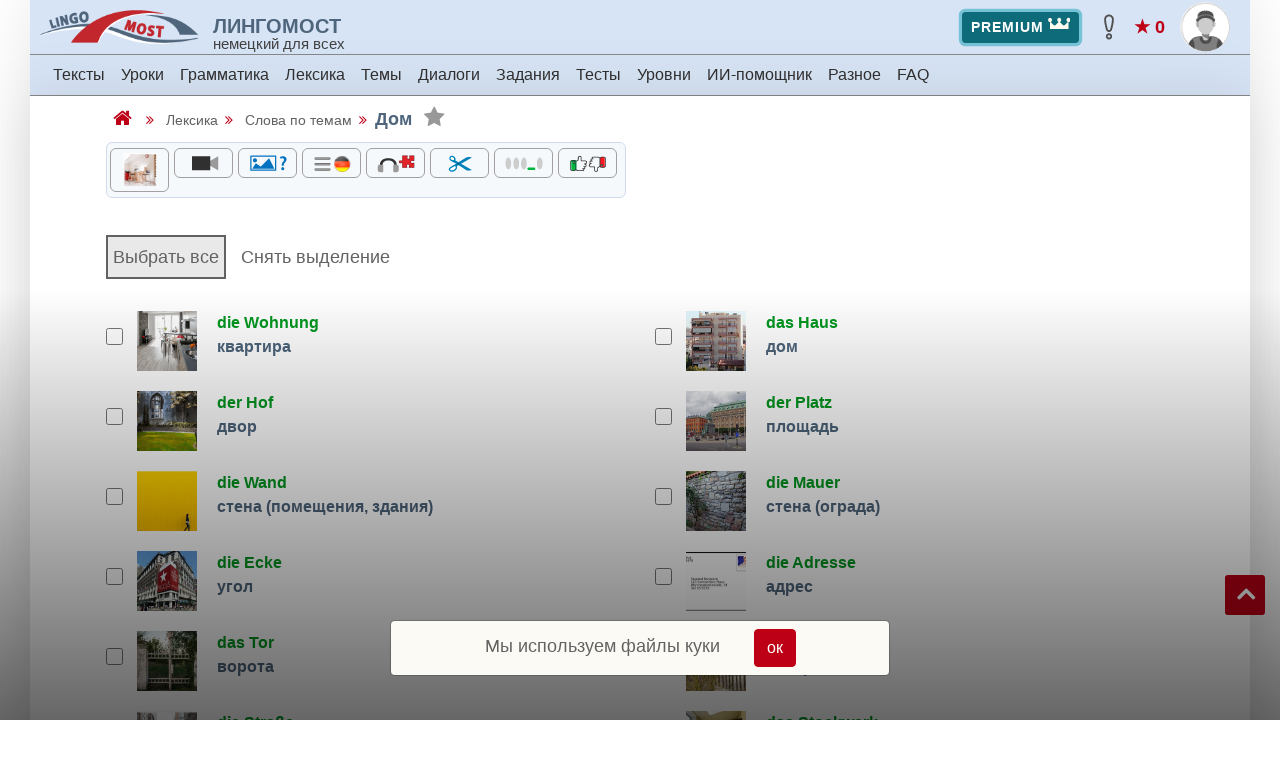

--- FILE ---
content_type: text/html; charset=utf-8
request_url: https://lingomost.com/fitness/wordtraining/dom/
body_size: 15850
content:
<!DOCTYPE html>
<html lang="ru">
<head>
    <meta charset="utf-8" />
    <meta http-equiv="X-UA-Compatible" content="IE=edge" />
    <meta name="description" content="Учите немецкие слова по теме Дом с переводом на русский язык, аудио и упражнениями, легко пополняйте словарный запас немецкого. Немецкие названия частей дома, квартиры, комнаты, столовых приборов, предметов мебели, кухонных принадлежностей и названия коммунальных услуг" />
    <meta name="keywords" content="немецкая лексика по теме Дом, немецкие слова по теме Дом с переводом на русский язык, немецкие названия частей дома, квартиры, комнаты, столовых приборов, предметов мебели, кухонных принадлежностей и названия коммунальных услуг"/>
    <meta name="author" content="LINGOMOST.com"/>
    <meta name="viewport" content="width=device-width, initial-scale=1, maximum-scale=1"/>
    <meta property="og:title" content="Учить немецкие слова по теме Дом "/>
    <meta property="og:description" content="Учите немецкие слова по теме Дом с переводом на русский язык, аудио и упражнениями, легко пополняйте словарный запас немецкого."/>
    <meta property="og:image" content="/media/image/image-tren/all-themes/home.png"/>
    <meta name="yandex-verification" content="25db1fa3f07a6061"/>
    <meta name="twitter:card" content="summary_large_image">
    <meta name="twitter:image" content="https://lingomost.com/static/images/share-cover.jpg" />
    <meta name="twitter:title" content="Lingomost — изучай немецкий самостоятельно" />
    <meta name="twitter:description" content="Уроки, тексты и тесты для самостоятельного изучения немецкого языка." />
    <meta name="theme-color" content="#0f172a" />
    <link rel="apple-touch-icon" href="/static/icons/pwa/icon-192x192.png">
    <meta name="apple-mobile-web-app-capable" content="yes" />
    <meta name="apple-mobile-web-app-status-bar-style" content="default" />
    <title>Учить немецкие слова по теме Дом | Lingomost - Немецкий Язык</title>


    <link rel="shortcut icon" href="/static/image/favicon.d20369e09449.ico"/>
    <link rel="apple-touch-icon" href="/static/icons/pwa/icon-192x192.png">
    <link rel="stylesheet" type="text/css" href="/static/css/plugins-css.81c57b01e17f.css"/>
    <link rel="stylesheet" type="text/css" href="/static/css/plugins/font-awesome.min.544bdb48c1fe.css"/>

    <link rel="stylesheet" type="text/css" href="/static/css/plugins/bootstrap-datetimepicker.min.cd5acd3daced.css"/>        <link rel="stylesheet" type="text/css" href="/static/css/plugins/dataTables.bootstrap4.min.da05621c1968.css"/>        <link rel="stylesheet" type="text/css" href="/static/css/plugins/magnific-popup.d779624a91c9.css"/>        <link rel="stylesheet" type="text/css" href="/static/css/plugins/mediaelementplayer.526f9fc05d74.css"/>        <link rel="stylesheet" type="text/css" href="/static/css/typography-skin.ca44b84f068a.css"/>        <link rel="stylesheet" type="text/css" href="/static/css/shortcodes/shortcodes-up-new.e6971042d2c7.css"/>        <link rel="stylesheet" type="text/css" href="/static/css/shortcodes/shortcodes-down-new.275a895fcd10.css"/>        <link rel="stylesheet" type="text/css" href="/static/css/style-new.b3ad5b18d9ce.css"/>        <link rel="stylesheet" type="text/css" href="/static/css/responsive-new.5d090d83feda.css"/>
        <link rel="stylesheet" href="/static/css/owlcarousel/owl.carousel.min.7b21e0f92692.css">
        <link rel="stylesheet" href="/static/css/owlcarousel/owl.theme.default.min.594b81805a98.css">
        <link rel="stylesheet" type="text/css" href="/static/css/custom2-new.b5b0a5923892.css"/>
        <link rel="stylesheet" type="text/css" href="/static/css/extra/btn.d41d8cd98f00.css"/>
        <link rel="stylesheet" type="text/css" href="/static/css/shuffle-btn.f7c2ae082d45.css"/>
        <link rel="stylesheet" type="text/css" href="/static/css/js_style.dbcfaf57c6ca.css"/>
        <link rel="stylesheet" type="text/css" href="/static/css/ADS-banner.ea31c137bbde.css"/>
        <link rel="stylesheet" type="text/css" href="/static/css/menu-new.f8f370511ffb.css"/>
        <link rel="stylesheet" type="text/css" href="/static/css/shepherd.b072bf70cd05.css"/>

<!--    <link rel="preload"-->
<!--          href="https://cdn.jsdelivr.net/npm/shepherd.css"-->
<!--          as="style"-->
<!--          onload="this.onload=null;this.rel='stylesheet'">-->
<!--    <noscript>-->
<!--      <link rel="stylesheet" href="https://cdn.jsdelivr.net/npm/shepherd.css">-->
<!--    </noscript>-->

    
    <link rel="stylesheet" type="text/css" href="/static/css/katya/all.a19ffc15ce0c.css"/>
    <script type="text/javascript">!function () {        var t = document.createElement("script");        t.type = "text/javascript", t.async = !0, t.src = 'https://vk.com/js/api/openapi.js?169', t.onload = function () {            VK.Retargeting.Init("VK-RTRG-1700441-hZvsS"), VK.Retargeting.Hit()        }, document.head.appendChild(t)    }();</script>
    <noscript><img src="https://vk.com/rtrg?p=VK-RTRG-1700441-hZvsS" style="position:fixed; left:-999px;" alt=""/></noscript>
    <script>        !function (f, b, e, v, n, t, s) {            if (f.fbq) return;            n = f.fbq = function () {                n.callMethod ?                    n.callMethod.apply(n, arguments) : n.queue.push(arguments)            };            if (!f._fbq) f._fbq = n;            n.push = n;            n.loaded = !0;            n.version = '2.0';            n.queue = [];            t = b.createElement(e);            t.async = !0;            t.src = v;            s = b.getElementsByTagName(e)[0];            s.parentNode.insertBefore(t, s)        }(window, document, 'script',            'https://connect.facebook.net/en_US/fbevents.js');        fbq('init', '726371135650131');        fbq('track', 'PageView');    </script>
    <noscript><img height="1" width="1" style="display:none"src="https://www.facebook.com/tr?id=726371135650131&ev=PageView&noscript=1"/></noscript>
    <link rel="stylesheet" type="text/css" href="/static/css/katya/basic.7c618c4281b7.css"/>
    
    <link rel="stylesheet" type="text/css" href="/static/css/katya/menu.cb8f418931a4.css"/>
    
    <script type="text/javascript" data-skip-moving="true">
    (function(m,e,t,r,i,k,a){
        m[i]=m[i]||function(){(m[i].a=m[i].a||[]).push(arguments)};
        m[i].l=1*new Date();
        k=e.createElement(t); a=e.getElementsByTagName(t)[0];
        k.async = 1;
        k.src = r;
        a.parentNode.insertBefore(k,a);
    })(window, document, "script", "https://cdn.jsdelivr.net/npm/yandex-metrica-watch/tag.js", "ym");

    ym(52578424, "init", {
        clickmap:true,
        trackLinks:true,
        accurateTrackBounce:true,
        webvisor:true,
        trackHash:true
    });
</script>
    <noscript><div><img src="https://mc.yandex.ru/watch/52578424" style="position:absolute; left:-9999px;" alt=""/></div></noscript>
    <link rel="stylesheet" type="text/css" href="/static/css/katya/email.5f5eac803b6c.css"/>
<!-- Google tag (gtag.js) -->
<script async src="https://www.googletagmanager.com/gtag/js?id=G-GMPKZZTP2Q"></script>
<script>
  window.dataLayer = window.dataLayer || [];
  function gtag(){dataLayer.push(arguments);}
  gtag('js', new Date());
  gtag('config', 'G-GMPKZZTP2Q');
  
</script>

<script>
// Сохраняем GET параметры (UTM и др.) в cookie для регистрации
(function() {
    var q = window.location.search;
    if (q && q.length > 1) {
        document.cookie = 'ad_params=' + encodeURIComponent(q) + '; path=/; max-age=2592000';
    }
})();
</script>

</head>

    <body class="boxed-layout">




<script type="text/javascript">
    var _tmr = window._tmr || (window._tmr = []);    _tmr.push({id: "3305304", type: "pageView", start: (new Date()).getTime()});    (function (d, w, id) {        if (d.getElementById(id)) return;        var ts = d.createElement("script");        ts.type = "text/javascript";        ts.async = true;        ts.id = id;        ts.src = "https://top-fwz1.mail.ru/js/code.js";        var f = function () {            var s = d.getElementsByTagName("script")[0];            s.parentNode.insertBefore(ts, s);        };        if (w.opera == "[object Opera]") {            d.addEventListener("DOMContentLoaded", f, false);        } else {            f();        }    })(document, window, "tmr-code");
</script>
<noscript><div><img src="https://top-fwz1.mail.ru/counter?id=3305304;js=na" style="position:absolute;left:-9999px;" alt="Top.Mail.Ru"/></div></noscript>

    <div class="wrapper">


    <section>
        <header id="main-menu" class="navbar">
            <div class="container-fluid top-bar" style="padding-left: 5px;">
                <div style="display: flex;"><button id="menuButton" style="background-color: #d7e4f5;" class="menu-button d-block d-lg-none">☰</button><div class="logo ml-1">
                    <a href="/">
                        <div class="logo-image"></div>
                  </a></div>
                    <div class="logo-text d-md-block d-lg-block d-none" style="margin-top: 13px;">
                        <a href="/">
                            <div class="title" style="color: #4e657c">ЛИНГОМОСТ</div>
                        </a>
                        <a href="/">
                            <div class="subtitle">немецкий для всех</div>
                        </a>
                    </div>

                </div>
                <div class="right-block">
                        <a href="/new/promo/?source=menu-button"><span
                                class="btn btn-sm btn-info focus crown-white"
                                style="font-weight:600;letter-spacing: 1px;" onclick="ym(52578424,'reachGoal','premium_menu')">PREMIUM</span></a>
                <div class="icon-wrapper stopped" id="iconWrapper" alt="Уведомления">
                      <div class="pulse-background"></div>
                      <!-- Твоя SVG-иконка -->
                      <svg class="animated-icon" viewBox="0 0 24 24" version="1.1" xmlns="http://www.w3.org/2000/svg"
                           xmlns:xlink="http://www.w3.org/1999/xlink">
                        <g id="🔍-System-Icons" stroke="none" stroke-width="1" fill="none" fill-rule="evenodd">
                          <g id="ic_fluent_important_24_regular" fill="#212121" fill-rule="nonzero">
                            <path d="M12,17.0015 C13.3813,17.0015 14.5011,18.1213 14.5011,19.5026 C14.5011,20.8839 13.3813,22.0037 12,22.0037 C10.6187,22.0037 9.49888,20.8839 9.49888,19.5026 C9.49888,18.1213 10.6187,17.0015 12,17.0015 Z M12,18.5015 C11.4471,18.5015 10.9989,18.9497 10.9989,19.5026 C10.9989,20.0555 11.4471,20.5037 12,20.5037 C12.5529,20.5037 13.0011,20.0555 13.0011,19.5026 C13.0011,18.9497 12.5529,18.5015 12,18.5015 Z M11.999,2.00244 C14.1393,2.00244 15.8744,3.7375 15.8744,5.87781 C15.8744,8.71128 14.8844,12.4318 14.339,14.2756 C14.0294,15.322 13.0657,16.0039 12.0006,16.0039 C10.9332,16.0039 9.96846,15.3191 9.65995,14.2708 L9.43749451,13.4935787 C8.88270062,11.4994608 8.12366,8.3311 8.12366,5.87781 C8.12366,3.7375 9.85872,2.00244 11.999,2.00244 Z M11.999,3.50244 C10.6871,3.50244 9.62366,4.56593 9.62366,5.87781 C9.62366,8.43944 10.5512,11.9861 11.0989,13.8473 C11.2125,14.2332 11.573,14.5039 12.0006,14.5039 C12.4275,14.5039 12.7869,14.2344 12.9006,13.8501 L13.0583294,13.3056653 C13.6088628,11.3652034 14.3744,8.23351909 14.3744,5.87781 C14.3744,4.56593 13.3109,3.50244 11.999,3.50244 Z"
                                  id="🎨-Color"></path>
                          </g>
                        </g>
                      </svg>
                    </div>

<div id="news-modal" class="news-modal hidden">
  <div class="news-modal-content">
    <h4>Непросмотренные новости</h4>
    <ul class="news-list">
        <a href="https://lingomost.com/gramm/nachalo/612konjunktiv-ii-formy-ware-hatte/" target="_blank" onclick="ym(52578424,'reachGoal','new_click_link')">
    <li class="news-item-row unseen" style="cursor: pointer">
      <div class="news-image"><div class="news-placeholder-icon">📰</div>
      </div>
      <div class="news-text">
        <p class="news-title"> Добавлен новый урок грамматики. А2+</p> 
          <p class="news-description">Konjunktiv II. Формы wäre / hätte... <i class="fa fa-long-arrow-right text-dark-red"></i> Посмотреть</p>
      </div>
    </li></a>
  <a href="https://lingomost.com/gramm/nachalo/611ukazatelnye-mestoimeniia-der-die-das-v-nemetskom-iazyke/" target="_blank" onclick="ym(52578424,'reachGoal','new_click_link')">
    <li class="news-item-row unseen" style="cursor: pointer">
      <div class="news-image"><div class="news-placeholder-icon">📰</div>
      </div>
      <div class="news-text">
        <p class="news-title"> Добавлено новое правило грамматики А2</p> 
          <p class="news-description">Указательные местоимения der / die / das в немецком языке... <i class="fa fa-long-arrow-right text-dark-red"></i> Посмотреть</p>
      </div>
    </li></a>
  <a href="https://lingomost.com/gramm/nachalo/609konstruktsiia-es-gibt/#ex-6" target="_blank" onclick="ym(52578424,'reachGoal','new_click_link')">
    <li class="news-item-row unseen" style="cursor: pointer">
      <div class="news-image"><div class="news-placeholder-icon">📰</div>
      </div>
      <div class="news-text">
        <p class="news-title"> Добавлен новый урок грамматики.</p> 
          <p class="news-description">Конструкция &quot;es-gibt&quot;. Уровень А1+ - А2... <i class="fa fa-long-arrow-right text-dark-red"></i> Посмотреть</p>
      </div>
    </li></a>
  <a href="https://lingomost.com/gramm/nachalo/607infinitiv-s-chastitsei-zu-v-nemetskom-iazyke/" target="_blank" onclick="ym(52578424,'reachGoal','new_click_link')">
    <li class="news-item-row unseen" style="cursor: pointer">
      <div class="news-image"><div class="news-placeholder-icon">📰</div>
      </div>
      <div class="news-text">
        <p class="news-title"> Добавлен УРОК ГРАММАТИКИ</p> 
          <p class="news-description">&quot;Инфинитив с частицей zu в немецком языке&quot; уровень А2... <i class="fa fa-long-arrow-right text-dark-red"></i> Посмотреть</p>
      </div>
    </li></a>
  <a href="https://lingomost.com/blog/iogann-volfgang-fon-giote/" target="_blank" onclick="ym(52578424,'reachGoal','new_click_link')">
    <li class="news-item-row unseen" style="cursor: pointer">
      <div class="news-image"><div class="news-placeholder-icon">📰</div>
      </div>
      <div class="news-text">
        <p class="news-title"> Добавлен учебный текст &quot;Иоганн Вольфганг фон Гёте&quot; А2</p> 
          
      </div>
    </li></a>
  <a href="https://lingomost.com/blog/kino-i-televidenie/" target="_blank" onclick="ym(52578424,'reachGoal','new_click_link')">
    <li class="news-item-row unseen" style="cursor: pointer">
      <div class="news-image"><div class="news-placeholder-icon">📰</div>
      </div>
      <div class="news-text">
        <p class="news-title"> Добавлен Учебный Текст &quot;Кино и телевидение&quot; A1+</p> 
          
      </div>
    </li></a>
  <a href="#">
    <li class="news-item-row unseen" style="cursor: pointer">
      <div class="news-image"><div class="news-placeholder-icon">📰</div>
      </div>
      <div class="news-text">
        <p class="news-title"> Исправление функционала в  мобильной версии</p> 
          <p class="news-description">Исправлена критическая ошибка в Учебных текстах для незарегистрированных пользователей... </p>
      </div>
    </li></a>
  <a href="https://lingomost.com/journal/kak-uluchshit-ponimanie-nemetskogo-na-slukh-poshagovaia-metodika-audirovaniia/" target="_blank" onclick="ym(52578424,'reachGoal','new_click_link')">
    <li class="news-item-row unseen" style="cursor: pointer">
      <div class="news-image"><div class="news-placeholder-icon">📰</div>
      </div>
      <div class="news-text">
        <p class="news-title"> Как улучшить понимание на слух</p> 
          <p class="news-description">Важная информация для изучающих иностранные языки... <i class="fa fa-long-arrow-right text-dark-red"></i> Посмотреть</p>
      </div>
    </li></a>
  <a href="https://lingomost.com/fitness/praktisch/307nemetskie-slova-na-temu-prazdnikov-rozhdestvo/" target="_blank" onclick="ym(52578424,'reachGoal','new_click_link')">
    <li class="news-item-row unseen" style="cursor: pointer">
      <div class="news-image"><div class="news-placeholder-icon">📰</div>
      </div>
      <div class="news-text">
        <p class="news-title"> 🎄 Поговорим на тему новогодних праздников</p> 
          
      </div>
    </li></a>
  <a href="https://lingomost.com/videourok/606rozhdestvo-v-germanii-nemetskie-slova-po-teme/" target="_blank" onclick="ym(52578424,'reachGoal','new_click_link')">
    <li class="news-item-row unseen" style="cursor: pointer">
      <div class="news-image"><div class="news-placeholder-icon">📰</div>
      </div>
      <div class="news-text">
        <p class="news-title"> 🎄 Учебное видео &quot;Рождество в Германии&quot; &quot;Stille Nacht,  Heilige Nacht&quot;</p> 
          
      </div>
    </li></a>
  
</ul>
      </div>
    </div>
<script>
// Основной обработчик клика по иконке
document.getElementById('iconWrapper').addEventListener('click', async function () {
  const modal = document.getElementById("news-modal");

  

  if (!modal.classList.contains("hidden")) {
      // останавливаем анимацию 🔔
             // загружаем список новостей
  }
});
// закрытие при клике вне модального окна
document.addEventListener('click', function(e) {
  const modal = document.getElementById("news-modal");
  const icon = document.getElementById("iconWrapper");
  if (!modal.contains(e.target) && !icon.contains(e.target)) {
    modal.classList.add("hidden");
  }
});


   const newsButton = document.getElementById("iconWrapper");
  const newsModal = document.getElementById("news-modal");
  const newsList = document.getElementById("news-list");

  newsButton.addEventListener("click", async () => {
    newsModal.classList.toggle("hidden");
  });

  // Закрытие при клике вне окна
  document.addEventListener("click", (e) => {
    if (!newsButton.contains(e.target) && !newsModal.contains(e.target)) {
      newsModal.classList.add("hidden");
    }
  });
</script>
<span class="star-rating pl-10 d-none d-lg-block"><a href="/login/">&#9733; 0</a></span>
                        <div id="user-profile-icon" style="position: relative; display: inline-block;cursor: pointer;">
                        <div
                             class="profile-icon"
                             style="background-image: url('/static/image/avatar/60/default.png') !important;">
                        </div>
                        
                    </div>
                </div>
            </div>
        </header>

        <!--main menu-->
        <nav id="additional-menu" class="navbar navbar-expand-lg navbar-light d-none d-lg-block">
            <div class="container-fluid">
                <button class="navbar-toggler" type="button" data-toggle="collapse" data-target="#navbarNav"
                        aria-controls="navbarNav" aria-expanded="false" aria-label="Toggle navigation"><span
                        class="navbar-toggler-icon"></span></button>
                <div class="collapse navbar-collapse" id="navbarNav">
                    <ul class="navbar-nav me-auto mb-2 mb-lg-0">
                        <!--Тексты-->
                        <li class="nav-item dropdown"><a class="nav-link" href="/blog/" id="lexicsDropdown"
                                                         role="button" data-toggle="dropdown" aria-expanded="true">
                            Тексты </a>
                            <div class="dropdown-menu" aria-labelledby="lexicsDropdown"><a
                                    class="dropdown-item d-flex align-items-center" href="/blog/baby/"> <span
                                    class="mr-2">&bull;</span> Учебные тексты А0-А2 </a> <a
                                    class="dropdown-item d-flex align-items-center" href="/blog/lingo/"> <span
                                    class="mr-2">&bull;</span> Учебные тексты В1+ </a>
                                <div class="dropdown-footer text-white" style="background-color: #64896f;">
                                    <div class="dropdown-footer-text">Мини-уроки в формате интерактивных учебных
                                        текстов
                                    </div>
                                    <a href="/blog/" class="font-weight-bold">Узнать больше &rarr;</a></div>
                            </div>
                        </li>
                        <li class="nav-item dropdown"><a class="nav-link" href="/lesson-main" id="lexicsDropdown"
                                                         role="button" data-toggle="dropdown" aria-expanded="true">
                            Уроки </a>
                            <div class="dropdown-menu" aria-labelledby="lexicsDropdown">
                                <a class="dropdown-item d-flex align-items-center crown" href="/blog/urok/"> <span class="mr-2">&bull;</span> Уроки для начинающих </a>
                                <a class="dropdown-item d-flex align-items-center" href="/fitness/praktisch/"> <span
                                        class="mr-2">&bull;</span>Практический немецкий</a>
                                <a class="dropdown-item d-flex align-items-center" href="/videourok/"> <span
                                        class="mr-2">&bull;</span> Видеоуроки </a>
                                <div class="dropdown-footer text-white" style="background-color: #c65e5e">
                                    <div class="dropdown-footer-text">Овладение немецким в удобном интерактивном и
                                        наглядном формате.
                                    </div>
                                    <a href="/course/" class="font-weight-bold">Узнать больше &rarr;</a></div>
                            </div>
                        </li>
                        <li class="nav-item dropdown"><a class="nav-link" href="/gramm/" id="lexicsDropdown"
                                                         role="button" data-toggle="dropdown" aria-expanded="true">
                            Грамматика </a>
                            <div class="dropdown-menu" aria-labelledby="lexicsDropdown"><a
                                    class="dropdown-item d-flex align-items-center" href="/gramm/nachalo/"> <span
                                    class="mr-2">&bull;</span> Правила грамматики </a>
                               <a class="dropdown-item d-flex align-items-center crown" href="/training/"> <span class="mr-2">&bull;</span> Тренажеры </a>
                                <div class="dropdown-footer bg-info text-white">
                                    <div class="dropdown-footer-text">Правила грамматики в теории и на практике.</div>
                                    <a href="/gramm/" class="font-weight-bold">Узнать больше &rarr;</a></div>
                            </div>
                        </li>
                        <li class="nav-item dropdown"><a class="nav-link" href="/lexicon-main/" id="lexicsDropdown"
                                                         role="button" data-toggle="dropdown" aria-expanded="true">
                            Лексика </a>
                            <div class="dropdown-menu" aria-labelledby="lexicsDropdown"><a
                                    class="dropdown-item d-flex align-items-center" href="/fitness/wordtraining/"> <span
                                    class="mr-2">&bull;</span> Сборники слов по темам </a> <a
                                    class="dropdown-item d-flex align-items-center" href="/cards/"> <span class="mr-2">&bull;</span>
                                Карточки по темам </a>
                                <div class="dropdown-footer text-white" style="background-color: #28667d">
                                    <div class="dropdown-footer-text">Легкое и удобное пополнение словарного запаса.
                                    </div>
                                    <a href="/lexicon-main/" class="font-weight-bold">Узнать больше &rarr;</a></div>
                            </div>
                        </li>
                        <li class="nav-item dropdown"><a class="nav-link" href="/tag/" id="lexicsDropdown" role="button"
                                                         data-toggle="dropdown" aria-expanded="true"> Темы </a>
                            <div class="dropdown-menu" aria-labelledby="lexicsDropdown"><a
                                    class="dropdown-item d-flex align-items-center" href="/tag/"> <span class="mr-2">&bull;</span>
                                Список тем </a>
                                <div class="dropdown-footer text-white" style="background-color: #ae6e0f">
                                    <div class="dropdown-footer-text">Поиск на сайте по грамматическим и лексическим
                                        темам.
                                    </div>
                                    <a href="/tag/" class="font-weight-bold">Узнать больше &rarr;</a></div>
                            </div>
                        </li>
                        <li class="nav-item dropdown"><a class="nav-link" href="/dialog-main" id="lexicsDropdown"
                                                         role="button" data-toggle="dropdown" aria-expanded="true">
                            Диалоги </a>
                            <div class="dropdown-menu" aria-labelledby="lexicsDropdown"><a
                                    class="dropdown-item d-flex align-items-center" href="/fitness/dialog/"> <span
                                    class="mr-2">&bull;</span> Каталог диалогов </a>
                                <div class="dropdown-footer text-white" style="background-color: #5e3211">
                                    <div class="dropdown-footer-text">Практика разговорной речи.</div>
                                    <a href="/dialog-main/" class="font-weight-bold">Узнать больше &rarr;</a></div>
                            </div>
                        </li>
                        <li class="nav-item dropdown"><a class="nav-link" href="/tasks-main" id="lexicsDropdown"
                                                         role="button" data-toggle="dropdown" aria-expanded="true">
                            Задания </a>
                            <div class="dropdown-menu" aria-labelledby="lexicsDropdown"><a
                                    class="dropdown-item d-flex align-items-center" href="/fitness/audiomost/"> <span
                                    class="mr-2">&bull;</span> Собери фразу </a>
                                <div class="dropdown-footer text-white" style="background-color: #5d4d45">
                                    <div class="dropdown-footer-text">Тренировка понимания на слух</div>
                                    <a href="/tasks-main/" class="font-weight-bold">Узнать больше &rarr;</a></div>
                            </div>
                        </li>
                        <li class="nav-item dropdown"> <a class="nav-link" href="/testing/list/" id="lexicsDropdown" role="button" data-toggle="dropdown" aria-expanded="true"> Тесты </a>
                          <div class="dropdown-menu" aria-labelledby="lexicsDropdown"> <a class="dropdown-item d-flex align-items-center" href="/testing/level/"> <span class="mr-2">&bull;</span>Определение уровня </a> <a class="dropdown-item d-flex align-items-center" href="/testing/list/"> <span class="mr-2">&bull;</span> Каталог тестов </a>
                            <div class="dropdown-footer text-white" style="background-color: #28667d">
                              <div class="dropdown-footer-text">Проверка знания немецкого языка с анализом и рекомендациями</div>
                              <a href="/testing/list/" class="font-weight-bold">Узнать больше &rarr;</a> </div>
                          </div>
                        </li>
                                    <li class="nav-item dropdown"> <a class="nav-link" href="/level/" id="lexicsDropdown" role="button" data-toggle="dropdown" aria-expanded="true"> Уровни </a>
                                      <div class="dropdown-menu" aria-labelledby="levelDropdown">
                                      <a class="dropdown-item d-flex align-items-center" href="/level/deutsch-A0"> <span class="mr-2">&bull;</span> для уровня А0 </a>
                                      <a class="dropdown-item d-flex align-items-center" href="/level/deutsch-A1"> <span class="mr-2">&bull;</span> для уровня А1 </a>
                                      <a class="dropdown-item d-flex align-items-center" href="/level/deutsch-A2"> <span class="mr-2">&bull;</span> для уровня А2 </a>
                                      <a class="dropdown-item d-flex align-items-center" href="/level/deutsch-B1"> <span class="mr-2">&bull;</span> для уровня B1 (B1+) </a>
                                        <div class="dropdown-footer text-white" style="background-color: #c95050">
                                          <div class="dropdown-footer-text">Материалы для изучения по уровням.</div>
                                          <a href="/level/" class="font-weight-bold">Узнать больше &rarr;</a> </div>
                                      </div>
                                    </li>
                        <li class="nav-item dropdown"> <a class="nav-link" href="/ai/" id="lexicsDropdown" role="button" data-toggle="dropdown" aria-expanded="true"> ИИ-помощник </a>
                          <div class="dropdown-menu" aria-labelledby="levelDropdown">
                          <a class="dropdown-item d-flex align-items-center" href="/ai/story/"> <span class="mr-2"><img  alt="" src="/static/AI-bot/image/cat/5.png" width="20px"></span> Интерактивная история </a>
                          <a class="dropdown-item d-flex align-items-center" href="/ai/essay/"> <span class="mr-2"><img  alt=""src="/static/AI-bot/image/cat/1.png" width="20px"></span> Написать сочинение </a>
                          <a class="dropdown-item d-flex align-items-center" href="/ai/check/"> <span class="mr-2"><img  alt=""src="/static/AI-bot/image/cat/2.png" width="20px"></span> Проверить на ошибки </a>
                          <a class="dropdown-item d-flex align-items-center" href="/ai/dialog/"> <span class="mr-2"><img  alt="" src="/static/AI-bot/image/cat/3.png" width="20px"></span> Разыграть диалог </a>
                            <div class="dropdown-footer text-white" style="background-color: #e5a908">
                              <div class="dropdown-footer-text">Интерактивное изучение с новыми технологиями.</div>
                              <a href="/ai/" class="font-weight-bold">Узнать больше &rarr;</a> </div>
                          </div>
                        </li>
                        <li class="nav-item dropdown"><a class="nav-link" href="/journal/" id="lexicsDropdown"
                                                         role="button" data-toggle="dropdown" aria-expanded="true">
                            Разное </a>
                            <div class="dropdown-menu" aria-labelledby="lexicsDropdown"><a
                                    class="dropdown-item d-flex align-items-center" href="/journal/"> <span
                                    class="mr-2">&bull;</span> Журнал </a>
                                <div class="dropdown-footer text-white" style="background-color: #999">
                                    <div class="dropdown-footer-text">Статьи о мотивации, методах и проблемах изучения
                                        языков
                                    </div>
                                    <a href="/journal/" class="font-weight-bold">Узнать больше &rarr;</a></div>
                            </div>
                        </li>
                        <!--FAQ-->
                        <li class="nav-item dropdown"><a class="nav-link" href="/faq/" id="lexicsDropdown" role="button"
                                                         data-toggle="dropdown" aria-expanded="true"> FAQ </a>
                            <div class="dropdown-menu" aria-labelledby="lexicsDropdown"><a
                                    class="dropdown-item d-flex align-items-center" href="/faq/"> <span class="mr-2">&bull;</span>
                                FAQ </a>
                                <div class="dropdown-footer text-white" style="background-color: #999">
                                    <div class="dropdown-footer-text">Вопросы-ответы о функционале сайта и как
                                        эффективно изучать языки.
                                    </div>
                                    <a href="/faq/" class="font-weight-bold">Узнать больше &rarr;</a></div>
                            </div>
                        </li>
                    </ul>
                </div>
            </div>
        </nav>
    
        <div class="d-block d-lg-none">
            <div class="sidebar" id="sidebar">
                <div class="sidebar-content">
                    <div class="btn-theme-education star-rating pl-10 mt-mb-10 p-1 text-center"><a style="color: orange;" href="
                            /login/?next=/fitness/wordtraining/dom/">★
                        0</a>
                    </div>
                    <ul class="menu">
                        <li class="nav-item"><a class="nav-link" href="/blog/">Тексты</a>
                            <ul class="submenu">
                                <li><a href="/blog/baby/">Учебные тексты А0-А2</a></li>
                                <li><a href="/blog/lingo/">Учебные тексты В1+</a></li>
                            </ul>
                        </li>
                        <li class="nav-item"><a class="nav-link" href="/lesson-main">Уроки</a>
                            <ul class="submenu">
                                <li><a href="/blog/urok/">Уроки для начинающих</a></li>
                                <li><a href="/fitness/praktisch/">Практический немецкий</a></li>
                                <li><a href="/videourok/">Видеоуроки</a></li>
                            </ul>
                        </li>
                        <li class="nav-item"><a class="nav-link" href="/gramm/">Грамматика</a>
                            <ul class="submenu">
                                <li><a href="/gramm/nachalo/">Правила грамматики</a></li>
                                <li><a href="/training/">Тренажеры</a></li>
                            </ul>
                        </li>
                        <li class="nav-item"><a class="nav-link" href="/lexicon-main/">Лексика</a>
                            <ul class="submenu">
                                <li><a href="/fitness/wordtraining/">Сборники слов по темам</a></li>
                                <li><a href="/cards/">Карточки по темам</a></li>
                            </ul>
                        </li>
                        <li class="nav-item"><a class="nav-link" href="/tag/">Темы</a>
                            <ul class="submenu">
                                <li><a href="/tag/">Список тем</a></li>
                            </ul>
                        </li>
                        <li class="nav-item"><a class="nav-link" href="/dialog-main/">Диалоги</a>
                            <ul class="submenu">
                                <li><a href="/fitness/dialog/">Каталог диалогов</a></li>
                            </ul>
                        </li>
                        <li class="nav-item"><a class="nav-link" href="/tasks-main">Задания</a>
                            <ul class="submenu">
                                <li><a href="/fitness/audiomost/">Собери фразу</a></li>
                            </ul>
                        </li>
                        <li class="nav-item"> <a class="nav-link" href="/testing/list/">Тесты</a>
                          <ul class="submenu">
                            <li><a href="/testing/level/">Определение уровня</a></li>
                            <li><a href="/testing/list/">Каталог тестов</a></li>
                          </ul>
                        </li>
                        <li class="nav-item"> <a class="nav-link" href="/level/">Уровни</a>
                          <ul class="submenu">
                            <li><a href="/level/deutsch-A0"> для уровня А0 </a></li>
                            <li><a href="/level/deutsch-A1"> для уровня А1 </a></li>
                            <li><a href="/level/deutsch-A2"> для уровня А2 </a></li>
                            <li><a href="/level/deutsch-B1"> для уровня B1 (B1+) </a></li>
                          </ul>
                        </li>
                        <li class="nav-item"> <a class="nav-link" href="/ai/">ИИ-помощник</a>
                          <ul class="submenu">
                            <p style="margin-bottom: 0;"><a href="/ai/story/"> <img alt="" src="/static/AI-bot/image/cat/5.png" width="20px"> Интерактивная история </a></p>
                            <p style="margin-bottom: 0;"><a href="/ai/essay/"> <img alt="" src="/static/AI-bot/image/cat/1.png" width="20px"> Написать сочинение </a></p>
                            <p style="margin-bottom: 0;"><a href="/ai/check/"> <img alt="" src="/static/AI-bot/image/cat/2.png" width="20px"> Проверить на ошибки </a></p>
                            <p style="margin-bottom: 0;"><a href="/ai/dialog/"> <img alt="" src="/static/AI-bot/image/cat/3.png" width="20px"> Разыграть диалог </a></p>
                          </ul>
                        </li>
                        <li class="nav-item"><a class="nav-link" href="/journal/">Разное</a>
                            <ul class="submenu">
                                <li><a href="/journal/">Журнал</a></li>
                            </ul>
                        </li>
                        <li class="nav-item"><a class="nav-link" href="/faq/">FAQ</a>
                            <ul class="submenu">
                                <li><a href="/faq/">Вопросы и ответы</a></li>
                            </ul>
                        </li>
                    </ul>
                </div>
            </div>
            <div class="overlay" id="overlay"></div>
        </div>
    </section>


<div class="wrapper">            
    <style>
        .js-wt-wordline {
            padding-top: 20px;
        }
    </style>
    <section class="page-section-blog-linguo blog-linguo">
        <div class="container">
            <div class="row">
                <div class="col-lg-12 col-md-12 ">
                    <ul class="page-breadcrumb js-lowmunu">
                        <li><a href="/"><i class="fa fa-home" style="font-size: 18px;"></i></a> <i
                                class="fa fa-angle-double-right"></i></li>
                        <li><a href="/lexicon-main">Лексика</a> <i
                                class="fa fa-angle-double-right"></i></li>
                        <li><a href="/fitness/wordtraining">Слова по темам</a> </li>
                        <li style="white-space: nowrap;">
                            <i
                                class="fa fa-angle-double-right"></i><h1 style="white-space: collapse;">Дом</h1> <span class="text-dark-red cursor-p d-inline text-right"><i style="font-size: 22px;" class="pl-2 font-level-add fa fa-star fa-font-1-5 notfav"  data-toggle="tooltip" data-placement="top"  data-original-title="Добавить в избранное" id="fav-78" onclick="favoriteClick(78, 'wordtren')"></i></span>
                        </li>
                    </ul>
                




                    <div class="tab">
                        <!-- ================Buttons of tabs=================== -->

                        
                            <ul class="nav nav-tabs " id="AllExTab" role="tablist">
                                <li class="nav-item js-nav-theme" data-toggle="tooltip" data-placement="top" title=""
                                    data-original-title=" немецких слов на тему 'Дом'. Здесь вы найдете немецкие названия частей дома, квартиры, комнаты, столовых приборов, предметов мебели, кухонных принадлежностей а также названия коммунальных услуг. Выполняйте упражнения и запоминайте новые немецкие слова по теме 'Дом'.">
                                    <a class="nav-link active show" id="text2-tab" data-toggle="tab"
                                       href="#choose-category" role="tab" aria-controls="choose-category"
                                       aria-selected="true"><img src="/media/image/image-tren/all-themes/home.png" width="34px"></a>
                                </li>
                            </ul>
                        
                        <div class="swiper-container">
                            <div class="tab-content swiper-wrapper" id="AllExTabContent">
                                <div class="swiper-slide " id="text2" role="tabpanel"
                                     aria-labelledby="text2-tab">
                                    <div class="row">

                                        
                                            <div class="col-lg-12 col-md-12">
                                        

                                        <h3 class="d-inline"></h3>
                                        <div class="word-trening-category">
                                            
                                            <div class="row paragraf-big">
                                                
                                                    <div class="col-lg-12 col-md-12 col-sm-12">
                                                
                                                <p>
                                                    
                                                        
                                                    

                                                </p>
                                                <p>

                                                    
                                                    
                                                </p>

                                                
                                                </div>
                                                </div>
                                                
                                                    <div class="mt-30 mb-20 font18">
                                        <span style="padding: 10px 5px;border: 2px solid;" id="word-training-select-all"
                                              class="cursor-p keyboard-btn bg-light-grey">Выбрать все</span>
                                                        <span style="padding: 10px;" id="word-training-unselect-all"
                                                              class="cursor-p pl-10 keyboard-btn">Снять выделение</span>
                                                 
                                                    </div>
                                                    <!--<input id="word-training-search" type="text" class="form-control" name="x" id="search" placeholder="Искать слово или его перевод">-->
                                                    <div id="word-list-parent" class="row mt-20 mb-20">
                                                    </div>
                                                    <div class=" mb-20 text-center">
                                                        <div class="font22 btn btn-danger crown-white " id="js-begin-wt"
                                                             style="opacity: 0.5;">
                                                            Начать упражнения
                                                        </div>
                                                    </div>
                                                    <div>

                                                    </div>
                                                

                                            </div>
                                            
                                        </div>

                                        
                                        </div>
                                        </div>
                                        </div>

                                        <!-- ================Content of tren-1=================== -->


                                        <!-- ================end of exercises=================== -->
                                    </div>
                                </div>


                            </div>
                        </div>
                    </div>
                
                </div>
    </section>
</div>

    <footer class="footer bg-light-green pt-20 pb-10">
        <div class="container">
            <div class="row justify-content-around">
                <div class="col-4">
                    <h6 class="text-uppercase">Ссылки</h6>

                    <ul class="list  list-arrow" style="margin-top: 10px;">
                        <li style="padding-left: 15px; margin: 0;"><a class="text-dark font18" href="/about/">О нас</a>
                        </li>
                        <li style="padding-left: 15px; margin: 0;"><a class="text-dark font18" href="/data/policy/">Политика
                            конфиденциальности</a></li>
                        <li style="padding-left: 15px; margin: 0;"><a class="text-dark font18" href="/data/terms/">Пользовательское
                            соглашение</a></li>
                    </ul>
                </div>
                <div class="col-4">
                    <h6 class="text-uppercase">Связаться с нами</h6>
                    <div class="addresss-info">
                        <a class="text-dark" href="/contact/"><i class="fa fa-envelope-o text-dark"
                                                                 style=" padding-left: 15px; margin: 0;"><span
                                class="pl-10">Контакты</span></i></a>
                    </div>
                </div>
            </div>
            <div class="text-center">
                <div class="mt-10">© Copyright <span id="copyright"> 2019-<script>document.getElementById('copyright').appendChild(document.createTextNode(new Date().getFullYear()))</script></span>
                    <a href="#"> LINGOMOST </a> All Rights Reserved
                </div>
                <div><img alt="Онлайн-платформа Lingomost для самостоятельного изучения немецкого языка" class="m-10" src="/static/image/logo-last-transparent.png" width="100">
                </div>
            </div>
        </div>
    </footer>

    <div id="back-to-top"><a class="top arrow" href="#top"><i class="fa fa-angle-up"></i> <span>TOP</span></a></div>
    <!-- ================Modal NoWordTheme=================== -->
    <div class="modal fade" id="exampleModalsettingNoWordTheme" tabindex="-1" role="dialog"
         aria-labelledby="exampleModalLabel" aria-hidden="true">
        <div class="modal-dialog modal-lg word-window-modal" role="document">
            <div class="modal-content">
                <div id="js-modal-content">
                    <div class="blog-entry modal-setting m-10"> Выберите Тему</div>
                </div>
            </div>
        </div>
    </div>
    <!-- ================Modal ex-0a=================== -->
    <div class="modal fade" id="exampleModalsetting0a" tabindex="-1" role="dialog" aria-labelledby="exampleModalLabel"
         aria-hidden="true">
        <div class="modal-dialog modal-lg word-window-modal" role="document">
            <div class="modal-content">
                <div class="">
                    <div class="blog-entry modal-setting m-10 min-h-260">
                        <div class="text-center col-12" id="0a-lowpanel"></div>
                        <ul>
                            <li>
                                <div class="button mr-20 active  0a-time-bt font-bold" data-toggle="tooltip"
                                     data-placement="top" title="" data-original-title="Прослушать все по 1 разу"
                                     id="0a-x1">x1
                                </div>
                                <div class="d-inline">Прослушать каждое слово по одному разу и перейти к следующему
                                </div>
                            </li>
                            <li>
                                <div class="button mr-20 0a-time-bt font-bold" data-toggle="tooltip"
                                     data-placement="top"
                                     title="" data-original-title="Прослушать все по 2 раза" id="0a-x2">x2
                                </div>
                                Прослушать каждое слово по два раза и перейти к следующему
                            </li>
                            <li>
                                <div class="button mr-20 0a-time-bt font-bold" data-toggle="tooltip"
                                     data-placement="top"
                                     title="" data-original-title="Прослушать все по 3 раза" id="0a-x3">x3
                                </div>
                                Прослушать каждое слово по три раза и перейти к следующему
                            </li>
                            <li>
                                <div class="button mr-20 0a-time-bt" data-toggle="tooltip" data-placement="top" title=""
                                     data-original-title="Многократный повтор каждого слова" id="0a-inf">&nbsp;<i
                                        class="fa fa-repeat">&nbsp;</i></div>
                                Многократный прослушивание каждого слова. Переход к следующему слову по клику на стрелки
                                слева и справа.
                            </li>
                            <!--<li>
                              <div class="button active mr-20 0a-time-bt" data-toggle="tooltip" data-placement="top" title="" data-original-title="Слушать треки по очереди" id="0a-all">&nbsp;<i class="fa fa-check">&nbsp;</i></div>
                              Работать со всеми словами </li>-->
                        </ul>
                    </div>
                </div>
            </div>
        </div>
    </div>


<div id="back-to-top"><a class="top arrow" href="#top"><i class="fa fa-angle-up"
                                                          style="padding-top: 3px;font-size: 30px;font-weight: 600;"></i>
</a>
</div>
<div class="modal fade" id="userSettingsModal" role="dialog"
     aria-labelledby="userSettingsModalLabel" aria-hidden="true"
     style="z-index: 9999;">
    <div class="modal-dialog modal-md" role="document">
        <div class="modal-content modal-bg-ivory">
            <div class="m-20" style="max-height: 55vh; overflow: auto;">
                <h5 class="mb-20 mt-10">Настройки пользователя</h5>

                <form method="post" action="/settings/" id="userSettingsForm">
                    <div id="settingsSuccessAlert" class="alert alert-info d-none" role="alert">
                        Настройки успешно сохранены!
                    </div>
                    <input type="hidden" name="csrfmiddlewaretoken" value="1lfWewSjpv41xZJSuhjHWUkd8Fnnw1LI27Ry0drAXugEe0MnhUnZhsu54VvyE8TM">

                    <div class="mb-3">
                        <label for="modal_audio_volume" class="form-label">Громкость аудио</label>
                        <input type="range" class="form-range" step="0.1" min="0.1" max="1"
                               id="modal_audio_volume" name="audio_volume"
                               value="0,7"
                               oninput="document.getElementById('modal_audio_volume_val').innerText = this.value">
                        <div>Текущее значение: <span
                                id="modal_audio_volume_val">0.7</span>
                        </div>
                    </div>

                    <div class="mb-3">
                        <label for="modal_audio_success_volume" class="form-label">Громкость успешного сигнала</label>
                        <input type="range" class="form-range" step="0.1" min="0.1" max="1"
                               id="modal_audio_success_volume" name="audio_success_volume"
                               value="0,5"
                               oninput="document.getElementById('modal_audio_success_volume_val').innerText = this.value">
                        <div>Текущее значение: <span
                                id="modal_audio_success_volume_val">0.5</span>
                        </div>
                    </div>

                    <div class="mb-3">
                        <label for="modal_user_playbackRate" class="form-label">Скорость воспроизведения</label>
                        <input type="range" class="form-range" step="0.1" min="0.1" max="1.5"
                               id="modal_user_playbackRate" name="user_playbackRate"
                               value="1"
                               oninput="document.getElementById('modal_user_playbackRate_val').innerText = this.value">
                        <div>Текущее значение: <span
                                id="modal_user_playbackRate_val">1.0</span>
                        </div>
                    </div>

                    <button type="submit" class="btn btn-primary w-100">Сохранить настройки</button>


                </form>
            </div>

            <div class="close-cross">
                <i class="fa fa-font-1-5 fa-window-close fa-window-close-settings" data-modal="userSettingsModal"
                   data-dismiss="modal"></i>
            </div>
        </div>
    </div>
</div>


<div id="av-drop" class="modal-content modal-bg-ivory" style="display:none; z-index: 9999;">
    <div class="m-20" style="max-height: 60vh;">
        <div class="row justify-content-center" style="background-color:#f7f7f7;">
            <div class="col-md-6 col-sm-6 mt-mb-10">
                <div class="text-center">
                    <div><a href="/dashboard/">
                        <div class="img-fluid" style="background-image: url('/static/image/avatar/60/default.png') !important;"
                             style="width: 20%;"></div>
                    </a>
                    
                        <a href="/login/?next=/fitness/wordtraining/dom/">
                            <span class="card-title font-bold">
                                Войти<i class="pl-10 text-gray fa fa-sign-out"></i>
                            </span>
                        </a>
                    
                    </div>
                </div>
            </div>
            <div class="col-md-6 col-sm-6 d-block d-md-none mt-mb-10">
                <div class="text-center"><span class="star-rating pl-10 font-bold"><a class=" text-dark-gray"
                                                                                      href="/login/?next=/dashboard/">★ 3970</a></span>
                </div>
            </div>
        </div>
        <div class="row justify-content-center p-2">
            <div class="col-12 text-center">
                <div class="font18 l-height-22 mt-mb-10"><a class="text-dark-gray" href="/login/?next=/dashboard/"><i
                        class="fa fa-gear pr-15 text-dark-red"></i>Мой профиль</a></div>
            </div>
            <div class="col-6">
                <div class="font18 l-height-22 mt-mb-10"><a class="text-dark-gray" href="/login/?next=/dashboard/dictionary/"><i
                        class="fa fa-file-word-o pr-15 text-dark-red"></i>Мой Словарь</a></div>
                <div class="font18 l-height-22 mt-mb-10"><a class="text-dark-gray" href="/login/?next=/dashboard/history/"><i
                        class="fa fa-history pr-15 text-dark-red"></i>История </a></div>
            </div>
            <div class="col-6">
                <div class="font18 l-height-22 mt-mb-10"><a class=" text-dark-gray" href="/login/?next=/profile/fav/"> <i
                        class="fa fa-star pr-15 text-dark-red"></i>Избранное</a></div>
                <div class="font18 l-height-22 mt-mb-10 userSettingsFormButton"><span class=" text-dark-gray"> <i
                        class="fa fa-gear pr-15 text-dark-red"></i>Настройки</span></div>
            </div>
        </div>
        <div class="divider"></div>
        <div class="close-cross"><i class="fa fa-font-1-5 fa-window-close cursor-p fa-window-close-user"
                                    data-dismiss="modal"></i></div>
    </div>
</div>
<script>var plugin_path = '/static/js/';</script>
<script src="/static/js/jquery-3.3.1.min.a09e13ee94d5.js"></script>

<script src="/static/js/plugins-jquery.8fb9ca5dc988.js"></script>
<script src="/static/js/jquery.mb.browser.min.f5fc3695fa1c.js"></script>
<script src="/static/js/nicescroll/jquery.nicescroll.d247c9568e05.js"></script>
<script>var plugin_path = '/static/js/';</script>
<script src=/static/js/node_modules/slideout/dist/slideout.min.4bb5425e886f.js></script>


<script>var lingo_audio_volume = 0.7</script>
<script>var lingo_user_playbackRate = 1</script>
<script>var lingo_audio_success_volume = 0.5</script>
<script src="/static/js/common/audio.2546932b5a88.js"></script>
<script src="/static/js/common/level.e551e007f4d5.js"></script>
<script src="/static/js/common/close-modal-multi.83a422e2267f.js"></script>
<script src="/static/js/custom.bf31644a24e8.js"></script>
<script src="/static/js/events-streaming/main.f6a40bd2f234.js"></script>
<script>            var user_loged_in = false;                 var userHasAccess  = false;    
</script>
<script src="/static/js/common/payment/check-user-status/main.d778d5435469.js"></script>
<script src="/static/js/common/payment/check-user-status/settings.2d34b1f299ab.js"></script>
<script src="/static/js/common/cookies.5f431183b573.js"></script>
<script src="/static/js/common/coin.47242917adb3.js"></script>
<script src="/static/js/common/dictionary/dictionary_handler.af96506f3cd1.js"></script>
<script src="/static/js/shepherd.f0b491bb1932.js"></script>
<script src="/static/js/common/tour/main.216b73798c0c.js"></script>


    <style>
        .subtag-button {
            border-radius: 7px;
            padding: 3px 25px;
            background-color: #f7f9fc;
            border: 2px solid #4c637a;
            color: #4c637a;
            font-weight: 500;
            margin: 2px;
            font-size: 20px;

        }
    </style>
    <script>var plugin_path = '../../../static/js/';</script>
    
    <script src="/static/js/OwlCarousel2-2.3.4/dist/owl.carousel.ccdf893e7d8b.js"></script>
    <script src="/static/hitcount/jquery.postcsrf.52fbbe0e27ed.js"></script>

    <script src="/static/js/swiper-4.4.1/dist/js/swiper.min.f8c35b505a67.js"></script>
    <script src="/static/js/jPlayer-2.9.2/dist/jplayer/jquery.jplayer.min.4a332e8b9248.js"></script>

    <script src="/static/js/carousel.c38257410bd0.js"></script>

    <!-- ================Modal Sound=================== -->
    <div class="modal fade" id="exampleModalsettingSound" tabindex="-1" role="dialog"
         aria-labelledby="exampleModalLabel"
         aria-hidden="true">
        <div class="modal-dialog modal-lg word-window-modal" role="document">
            <div class="modal-content">
                <div class="">
                    <div class="blog-entry modal-setting m-10 min-h-200 text-center ">
                        <i class=" cursor-p fa fa-font-3  fa-volume-up mt-50 " id=""></i> <i
                            class=" cursor-p fa fa-font-3  fa-volume-off  " id=""></i>
                        <div class="">включить звук/отключить звук</div>
                    </div>
                </div>
            </div>
        </div>
    </div>
    <div class="modal" id="no-words-selected" tabindex="-1" role="dialog" aria-labelledby="exampleModalLabel"
         aria-hidden="true">
        <div class="modal-dialog modal-lg word-window-modal" role="document">
            <div class="modal-content ">
                <div class="">
                    <div class=" modal-setting m-10 min-h-200 text-center">

                        <div class="mt-100 font-weight-bold font20 ">Вы еще не выбрали слова.</div>
                    </div>
                </div>
            </div>
        </div>
    </div>
        <!-- swiper -->
        <script src="/static/js/swiper-4.4.1/dist/js/swiper.min.f8c35b505a67.js"></script>

        <!-- jqbrowser -->
        <script src="/static/js/jquery.mb.browser.min.f5fc3695fa1c.js"></script>
        <script src="/static/js/jPlayer-2.9.2/dist/jplayer/jquery.jplayer.min.4a332e8b9248.js"></script>
        <script src="/static/js/node_modules/chart.js/dist/Chart.min.b5c2301eb158.js"></script>
        <script src="/static/js/all-ex/all-ex-settings.af012b1ad808.js"></script>

        <script>
            var ExeNames = [
                'text2-tab',
                'ex-0a-tab',
                'ex-1w-tab',
                'ex-1-tab',
                'ex-4w-tab',
                'ex-5w-tab',
                'ex-5-tab',
                'ex-3w-tab'
            ];
            var SlideCount = 0;
            var ExeActivArray = [];
            var DependArrayCheck = [];
            var CurActiveEx = ExeNames[0];
            var ExDone = [];
            let adminPath = '/static';

            var lessonType = 'word-training'
            var WordArrayAll = [];
            var TranslateArrayAll = [];
            var AudioArrayAll = [];
            var ImageArrayAll = [];
            var IdArrayAll = [];
            var StatusArrayAll = [];
            let lingo_url = '';
            var lingo_pk = 78;
            var lingo_token = '1lfWewSjpv41xZJSuhjHWUkd8Fnnw1LI27Ry0drAXugEe0MnhUnZhsu54VvyE8TM';
            var lingo_stat = '/stat/?type=wt';
            var lingo_link = '/fitness/wordtraining/dom/';
            var lingo_name = '';
            var lingo_type = 'wordtren'
            var lingo_status = ''
            stat = {
                "total_mark": "Нет",
                "exes": {}
            }
            
                
                    WordArrayAll.push('die Wohnung');
                
                TranslateArrayAll.push('квартира');AudioArrayAll.push('/media/audio/unit/die_Wohnung_0a880afc0d174f86b222123f4b209aa7_Vicki.mp3');
                ImageArrayAll.push('/media/Wohnung.png');
                IdArrayAll.push(1)
                StatusArrayAll.push(false)
            
                
                    WordArrayAll.push('das Haus');
                
                TranslateArrayAll.push('дом');AudioArrayAll.push('/media/audio/unit/das_Haus_44257b977ba54f3a91984789caf7d5b0_Vicki.mp3');
                ImageArrayAll.push('/media/image/image-tren/home/Haus.jpg');
                IdArrayAll.push(1)
                StatusArrayAll.push(false)
            
                
                    WordArrayAll.push('der Hof');
                
                TranslateArrayAll.push('двор');AudioArrayAll.push('/media/audio/unit/der_Hof_bfa36ab124a64217bf27ae444a85d179_Vicki.mp3');
                ImageArrayAll.push('/media/Hof.png');
                IdArrayAll.push(1)
                StatusArrayAll.push(false)
            
                
                    WordArrayAll.push('der Platz');
                
                TranslateArrayAll.push('площадь');AudioArrayAll.push('/media/audio/unit/der_Platz_c8758ac419b74869b59828ca62e7c69f_Vicki.mp3');
                ImageArrayAll.push('/media/image/image-tren/city/Platz.jpg');
                IdArrayAll.push(1)
                StatusArrayAll.push(false)
            
                
                    WordArrayAll.push('die Wand');
                
                TranslateArrayAll.push('стена (помещения, здания)');AudioArrayAll.push('/media/audio/unit/die_Wand_c95e90ccb043494c90a2ad7e5bbbb996_Vicki.mp3');
                ImageArrayAll.push('/media/image/image-tren/home/Wand.jpg');
                IdArrayAll.push(1)
                StatusArrayAll.push(false)
            
                
                    WordArrayAll.push('die Mauer');
                
                TranslateArrayAll.push('стена (ограда)');AudioArrayAll.push('/media/audio/unit/die_Mauer_5e9aadd0771340fd835e6d580a1e85c2_Vicki.mp3');
                ImageArrayAll.push('/media/image/image-tren/home/Mauer.jpg');
                IdArrayAll.push(1)
                StatusArrayAll.push(false)
            
                
                    WordArrayAll.push('die Ecke');
                
                TranslateArrayAll.push('угол');AudioArrayAll.push('/media/audio/unit/die_Ecke_3973bb9a18ce4b45b88fe78ba6e56948_Vicki.mp3');
                ImageArrayAll.push('/media/image/image-tren/city/Ecke.jpg');
                IdArrayAll.push(1)
                StatusArrayAll.push(false)
            
                
                    WordArrayAll.push('die Adresse');
                
                TranslateArrayAll.push('адрес');AudioArrayAll.push('/media/audio/unit/die_Adresse_224fb3dd2f2e488b8982a4722c7c14fa_Vicki.mp3');
                ImageArrayAll.push('/media/image/image-tren/technology/Adresse.jpg');
                IdArrayAll.push(1)
                StatusArrayAll.push(false)
            
                
                    WordArrayAll.push('das Tor');
                
                TranslateArrayAll.push('ворота');AudioArrayAll.push('/media/audio/unit/das_Tor_7b6d7139a53944119dc1c00495a5ee49_Vicki.mp3');
                ImageArrayAll.push('/media/image/image-tren/home/Tor.jpg');
                IdArrayAll.push(1)
                StatusArrayAll.push(false)
            
                
                    WordArrayAll.push('der Zaun');
                
                TranslateArrayAll.push('забор');AudioArrayAll.push('/media/audio/unit/der_Zaun_13bca29a4d284566a073ed472426c6bd_Vicki.mp3');
                ImageArrayAll.push('https://lingomost.com/media/image/image-tren/home/Zaun.jpg');
                IdArrayAll.push(1)
                StatusArrayAll.push(false)
            
                
                    WordArrayAll.push('die Straße');
                
                TranslateArrayAll.push('улица');AudioArrayAll.push('/media/audio/unit/die_Stra%C3%9Fe_b8789b663c4d4ad1a808bc1842528bd5_Vicki.mp3');
                ImageArrayAll.push('/media/image/image-tren/street/Straße.png');
                IdArrayAll.push(1)
                StatusArrayAll.push(false)
            
                
                    WordArrayAll.push('das Stockwerk');
                
                TranslateArrayAll.push('этаж');AudioArrayAll.push('/media/audio/unit/das_Stockwerk_b80bbf43bff64f5b85a35b913d6e186a_Vicki.mp3');
                ImageArrayAll.push('/media/Stockwerk.png');
                IdArrayAll.push(1)
                StatusArrayAll.push(false)
            
                
                    WordArrayAll.push('das Gebäude');
                
                TranslateArrayAll.push('здание');AudioArrayAll.push('/media/audio/unit/das_Geb%C3%A4ude_aea7fe8c9c994feb834365c3acc9083f_Vicki.mp3');
                ImageArrayAll.push('/media/image/image-tren/city/Gebäude.jpg');
                IdArrayAll.push(1)
                StatusArrayAll.push(false)
            
        </script>

        <script src="/static/js/all-ex/preloader.e8ca24d84dfb.js"></script>
    
        <script src="/static/js/all-ex/all-ex-preview.addb9db92a1e.js"></script>
        <script src="/static/js/all-ex/all-ex-0a.032c9fb801eb.js"></script>
        
            <script>
                var userHasAccess  = false
            </script>
                <div class="modal fade" id="premium-wordtraining" tabindex="-1" role="dialog" aria-labelledby="exampleModalLabel" aria-hidden="true">
                  <div class="modal-dialog modal-lg" role="document">
                    <div class="modal-content">
                      <!-- ==============insert================ -->
                      <div class="pattern-dot border-gray-ring-small"  style="padding:5px ">
                        <div class="text-center">
                          <h2><i class="fa fa-pencil text-info fa-font-1-5 pr-2"></i><span class="text-dark-red text-left">Интерактивные упражнения </span></h2>
                          <h4 class="font-italic">Лучший способ запомнить слова и использовать их </h4>
                          <h3>с подпиской <span class="text-dark-red ">LINGOMOST</span> <span class="crown">PREMIUM </span></h3>
                          <div class="btn btn-info font18 text-uppercase mt-mb-10"><a href="/new/promo/36" target="_blank" class="cursor-p text-white">Подробнее</a></div>
                        </div>
                      </div>
                      <!-- ==============/insert================ -->
                      <!--закрывание окна-->
                      <div class="close-cross"> <i class="fa fa-font-1-5 fa-window-close bg-white cursor-p" data-modal="RULES-LESSON" data-dismiss="modal"></i> </div>
                    </div>
                  </div>
                </div>
        

<script src="/static/js/all-ex/all-ex-word-training.0239d49ae9a1.js"></script>
        <script src="/static/js/all-ex/user_stat.cbd39a4d8a3a.js"></script>

        <script src="/static/js/admin/tabs-compress.96f2df3a6c79.js"></script>
    
        <script src="/static/js/all-ex/all-ex-mobile.9703d930f888.js"></script>
    
        <!-- masonry-->
        <script src="/static/js/carousel.c38257410bd0.js"></script>
        

    <script>
        function favoriteClick(object_id, global_type) {
            fav_url = "/s/fav/?type=" + global_type
            _data = {
                "object_id": object_id
            }
            $.ajax({
                url: fav_url,
                type: "POST",
                data: _data,
                headers: {
                    "X-CSRFTOKEN": "1lfWewSjpv41xZJSuhjHWUkd8Fnnw1LI27Ry0drAXugEe0MnhUnZhsu54VvyE8TM"
                },
                success: function (data, textStatus, jqXHR) {
                    console.log("Success fav!");
                    obj = document.getElementById("fav-" + object_id.toString())
                    var is_fav = data.is_fav
                    console.log(data, is_fav)
                    if (!is_fav) {
                        obj.classList.add("isfav")
                        obj.classList.remove("notfav")
                        $(obj).attr("data-original-title", "Удалить из избранного")
                    } else {
                        obj.classList.remove("isfav")
                        obj.classList.add("notfav")
                        $(obj).attr("data-original-title", "Добавить в избранное")
                    }
                },
                error: function (jqXHR, textStatus, errorThrown) {
                    console.log("Error occurred! " + errorThrown + "\ndata: " + _data)
                }
            });
        }
    </script>



<style>
#snow {
  position: fixed;
  top: 0;
  left: 0;
  width: 100%;
  height: 100%;
  pointer-events: none;
  z-index: 9999;
}
</style>


</div>

<script src="/static/css/katya/footer.8d97e7ee2c9b.js"></script>

<div class="modal" id="bottom-banner-ads" tabindex="-1" role="dialog" aria-labelledby="exampleModalLabel" aria-hidden="true" style=";z-index: 9998">
    <div class="modal-dialog modal-lg" role="document">
        <div class="modal-dialog modal-lg word-window-modal" role="document">
            <div class="modal-content">
                <div class="ads prem-ad-block-7" id="prem-ad-block-7">
                    <div id="bottom-banner" class="sticky-banner">
                      <!--large desktop version-->
                      <a href="/new/promo/">
                      <div class="d-none d-lg-block"> <img alt="" class="img-fluid" src="/static/image/banners/completed/bottom-banner/les-desk-1440x100.png"> </div>
                      </a>
                      <a href="/new/promo/">
                      <div class="d-none d-md-block d-lg-none"> <img alt="" class="img-fluid" src="/static/image/banners/completed/bottom-banner/les-tabl-900x100.png"> </div>
                      </a>
                      <a href="/new/promo/">
                      <div class="d-block d-md-none"><img alt="" class="img-fluid" src="/static/image/banners/completed/bottom-banner/les-mobile-500x132.png"> </div>
                      </a>
                        <button id="close-button" class="close-banner-button">×</button>
                    </div>
                </div>
            </div>
        </div>
    </div>
</div>


<div class="modal" id="modal-adds" tabindex="-1" role="dialog" aria-labelledby="exampleModalLabel" aria-hidden="true" style="background-color: rgba(0, 0, 0, 0.5); z-index: 9999">

    <div class="modal-content" style="background-color:transparent; border:none;max-height: 82vh">
        <div class="modal-dialog" role="document">
    <div class="modal-img">
      <!-- ==============insert================ -->
        <div class=""  style="padding:5px ">
            <div class="text-center">
              <a href="/new/promo/">
                <img class="img-fluid"
                     src="/static/image/banners/completed/main/modal-img-LT-2.png"
                width="1400" height="970" alt="">
              </a>
            </div>
      <!-- ==============/insert================ -->
      <!--закрывание окна-->
      <div class="close-cross close-modal-adds"> <i class="fa fa-font-1-5 fa-window-close bg-white cursor-p"  data-modal="modal-adds"data-dismiss="modal"></i> </div>
    </div>

  </div>
</div>
</div>





</body>
</html>

--- FILE ---
content_type: text/css
request_url: https://lingomost.com/static/css/plugins/font-awesome.min.544bdb48c1fe.css
body_size: 1905
content:
@font-face{font-family:'FontAwesome';src:url("../../fonts/fontawesome-webfont.674f50d287a8.eot?v=4.7.0");src:url("../../fonts/fontawesome-webfont.674f50d287a8.eot?#iefix&v=4.7.0") format('embedded-opentype'),url("../../fonts/fontawesome-webfont.af7ae505a9ee.woff2?v=4.7.0") format('woff2'),url("../../fonts/fontawesome-webfont.fee66e712a8a.woff?v=4.7.0") format('woff'),url("../../fonts/fontawesome-webfont.b06871f281fe.ttf?v=4.7.0") format('truetype'),url("../../fonts/fontawesome-webfont.912ec66d7572.svg?v=4.7.0#fontawesomeregular") format('svg');font-weight:400;font-style:normal}.fa{display:inline-block;font:normal normal normal 14px/1 FontAwesome;font-size:inherit;text-rendering:auto;-webkit-font-smoothing:antialiased;-moz-osx-font-smoothing:grayscale}.fa-lg{font-size:1.33333333em;line-height:.75em;vertical-align:-15%}.fa-2x{font-size:2em}.fa-3x{font-size:3em}.fa-4x{font-size:4em}.fa-5x{font-size:5em}.fa-fw{width:1.28571429em;text-align:center}.fa-ul{padding-left:0;margin-left:2.14285714em;list-style-type:none}.fa-ul>li{position:relative}.fa-li{position:absolute;left:-2.14285714em;width:2.14285714em;top:.14285714em;text-align:center}.fa-li.fa-lg{left:-1.85714286em}.fa-border{padding:.2em .25em .15em;border:solid .08em #eee;border-radius:.1em}.fa-pull-left{float:left}.fa-pull-right{float:right}.fa.fa-pull-left{margin-right:.3em}.fa.fa-pull-right{margin-left:.3em}.pull-right{float:right}.pull-left{float:left}.fa.pull-left{margin-right:.3em}.fa.pull-right{margin-left:.3em}.fa-spin{-webkit-animation:fa-spin 2s infinite linear;animation:fa-spin 2s infinite linear}.fa-pulse{-webkit-animation:fa-spin 1s infinite steps(8);animation:fa-spin 1s infinite steps(8)}@-webkit-keyframes fa-spin{0%{-webkit-transform:rotate(0deg);transform:rotate(0deg)}100%{-webkit-transform:rotate(359deg);transform:rotate(359deg)}}@keyframes fa-spin{0%{-webkit-transform:rotate(0deg);transform:rotate(0deg)}100%{-webkit-transform:rotate(359deg);transform:rotate(359deg)}}.fa-rotate-90{-ms-filter:"progid:DXImageTransform.Microsoft.BasicImage(rotation=1)";-webkit-transform:rotate(90deg);-ms-transform:rotate(90deg);transform:rotate(90deg)}.fa-rotate-180{-ms-filter:"progid:DXImageTransform.Microsoft.BasicImage(rotation=2)";-webkit-transform:rotate(180deg);-ms-transform:rotate(180deg);transform:rotate(180deg)}.fa-rotate-270{-ms-filter:"progid:DXImageTransform.Microsoft.BasicImage(rotation=3)";-webkit-transform:rotate(270deg);-ms-transform:rotate(270deg);transform:rotate(270deg)}.fa-flip-horizontal{-ms-filter:"progid:DXImageTransform.Microsoft.BasicImage(rotation=0, mirror=1)";-webkit-transform:scale(-1,1);-ms-transform:scale(-1,1);transform:scale(-1,1)}.fa-flip-vertical{-ms-filter:"progid:DXImageTransform.Microsoft.BasicImage(rotation=2, mirror=1)";-webkit-transform:scale(1,-1);-ms-transform:scale(1,-1);transform:scale(1,-1)}:root .fa-rotate-90,:root .fa-rotate-180,:root .fa-rotate-270,:root .fa-flip-horizontal,:root .fa-flip-vertical{filter:none}.fa-stack{position:relative;display:inline-block;width:2em;height:2em;line-height:2em;vertical-align:middle}.fa-stack-1x,.fa-stack-2x{position:absolute;left:0;width:100%;text-align:center}.fa-stack-1x{line-height:inherit}.fa-stack-2x{font-size:2em}.fa-inverse{color:#fff}.fa-language:before{content:"\f1ab"}.fa-volume-up:before{content:"\f028"}.fa-expand:before{content:"\f065"}.fa-gear:before,.fa-cog:before{content:"\f013"}.fa-clock-o:before{content:"\f017"}.fa-info:before{content:"\f129"}.fa-angle-double-down:before{content:"\f103"}.fa-angle-double-up:before{content:"\f102"}.fa-play:before{content:"\f04b"}.fa-volume-up:before{content:"\f028"}.fa-pause:before{content:"\f04c"}.fa-angle-up:before{content:"\f106"}.fa-envelope-o:before{content:"\f003"}.fa-bell-o:before{content:"\f0a2"}.fa-angle-right:before{content:"\f105"}.fa-angle-left:before{content:"\f104"}.fa-star:before{content:"\f005"}.fa-user-circle-o:before{content:"\f2be"}.fa-search:before{content:"\f002"}.fa-check:before{content:"\f00c"}.fa-sign-in:before{content:"\f090"}.fa-eye:before{content:"\f06e"}.fa-volume-up:before{content:"\f028"}.fa-home:before{content:"\f015"}.fa-long-arrow-right:before{content:"\f178"}.fa-box-open:before{content: "\f49e"}.fa-arrow-up:before{content:"\f062"}.fa-arrow-right:before{content:"\f061"}.fa-arrow-left:before{content:"\f060"}.fa-facebook-f:before,.fa-facebook:before{content:"\f09a"}.fa-twitter:before{content:"\f099"}.fa-vk:before{content:"\f189"}.fa-pinterest-p:before{content:"\f231"}.fa-odnoklassniki:before{content:"\f263"}.fa-book:before{content:"\f02d"}.fa-thumbs-o-up:before{content:"\f087"}.fa-angle-double-right:before{content:"\f101"}.fa-folder-open-o:before{content:"\f115"}.fa-comment-o:before{content:"\f0e5"}.fa-calendar-o:before{content:"\f133"}.fa-dribbble:before{content:"\f17d"}.fa-rotate-right:before,.fa-repeat:before{content:"\f01e;"}.sr-only{position:absolute;width:1px;height:1px;padding:0;margin:-1px;overflow:hidden;clip:rect(0,0,0,0);border:0} .sr-only-focusable:active,.sr-only-focusable:focus{position:static;width:auto;height:auto;margin:0;overflow:visible;clip:auto}.fa-sign-out:before{content:"\f08b"}.fa-sign-in:before{content:"\f090"}.fa-globe:before {content: "\f0ac";}.fa-file-word-o:before {content: "\f1c2";}.fa-book:before {content: "\f02d";}.fa-comments:before {content: "\f086";}.fa-child:before {content: "\f1ae";}.fa-volume-down:before {content: "\f027";}.fa-eye-slash:before{content: "\f070";}.fa-calendar:before{content: "\f073";}.fa-trash-o:before{content: "\f014";}.fa-lightbulb-o:before{content: "\f0eb";}.fa-hourglass-1:before, .fa-hourglass-start:before {content: "\f251";}.fa-edit:before, .fa-pencil-square-o:before{content: "\f044";}.fa-thumb-tack:before{content: "\f08d";}.fa-circle:before {content: "\f111";}.fa-circle-o:before {content: "\f10c";}.fa-instagram:before {content: "\f16d";}.fa-long-arrow-left:before {content: "\f177";}.fa-smile-o:before {content: "\f118";}.fa-long-arrow-down:before{content: "\f175";}fa-angle-down:before{content: "\f107";}.fa-angle-up:before{content: "\f106";}.fa-minus:before{content: "\f068";}.fa-window-close:before{content: "\f2d3";}.fa-pencil:before{content: "\f040";}.fa-window-close:before{content: "\f2d3";}.fa-star-o:before {content: "\f006";}.fa-clone:before{content: "\f24d";}.fa-volume-off:before{content: "\f026";}.fa-group:before, .fa-users:before{content: "\f0c0";}.fa-bell:before{content: "\f0f3";}.fa-keyboard-o:before{content:"\f11c";}.fa-hand-pointer-o:before{content: "\f25a";}.fa-assistive-listening-systems:before{content: "\f2a2";}.fa-list-ol:before{content: "\f0cb";}.fa-ellipsis-v:before {content: "\f142";}.fa-puzzle-piece:before{content: "\f12e";}.fa-bars:before{
content: "\f0c9";}.fa-hand-pointer-o:before {content: "\f25a";}.fa-heart:before{content: "\f004";}.fa-wordpress:before{content: "\f19a";}.fa-linkedin-square:before{content: "\f08c";}.fa-th-large:before{content: "\f009";}.fa-list-ul:before{content: "\f0ca";}.fa-lock:before{content: "\f023";}.fa-history:before{content: "\f1da";}.fa-map-pin:before {content: "\f276";}.fa-check-square-o:before {content: "\f046";} .fa-external-link:before {content: "\f08e";}.fa-microphone:before {content: "\f130";}.fa-headphones:before {content: "\f025";}.fa-video-camera:before {content: "\f03d";}


--- FILE ---
content_type: text/css
request_url: https://lingomost.com/static/css/plugins/magnific-popup.d779624a91c9.css
body_size: -35
content:
/* Magnific Popup CSS */

button::-moz-focus-inner { padding: 0; border: 0; }



--- FILE ---
content_type: text/css
request_url: https://lingomost.com/static/css/shortcodes/shortcodes-up-new.e6971042d2c7.css
body_size: 2229
content:


/***************************
      Accordion
***************************/
.acd-des { padding: 0 20px 20px 0; }

/*plus-icon*/

/*plus-icon round*/

/*gray*/

/*shadow*/


/*border*/

/* Accordion Simple */ 

/* No border radius*/

/*************************************
        action-box 
**************************************/

/*border*/

/*border center*/

/*theme-bg*/ 

/*theme-bg*/ 

/*gray-bg*/

/*white-bg*/

/*gray-bg*/ 

/*full-width*/

/*gray-bg*/

/*small*/


/*************************
    blockquote
*************************/

/*************************
    blockquote
*************************/

.blockquote { font-size: 14px; padding: 10px 20px; margin: 0 0 20px; font-size: 17px; border-left: 5px solid #eee; position: relative; }
.blockquote cite { display: block; font-weight: 600; margin-top: 10px; }

/*blockquote-right*/
.blockquote-right { text-align: right; border-right: 5px solid #eee; border-left: 0; padding: 0 20px 0; }

/*quote*/
.quote { padding-top: 50px; }
.quote:before { content: "\201C"; font-family: Georgia, serif; font-size: 100px; font-weight: bold; color: #eee; position: absolute; left: 14px;top: -30px; }

/*quote right*/
.blockquote-right.quote:before { left: inherit; right: 14px; }

/*theme-bg*/
.blockquote.theme-bg { border: 0px; color: #ffffff; padding: 70px 30px 30px; border-radius: 6px; }
.blockquote.theme-bg:before { left: 24px; top: -10px; }

/*theme-bg*/
.blockquote.black-bg { border: 0px; color: #ffffff; padding: 70px 30px 30px; border-radius: 6px; }
.blockquote.black-bg:before { left: 24px; top: -10px; left: inherit; }

/************************************
	bootstrap-typography
************************************/
div.dataTables_wrapper div.dataTables_paginate, div.dataTables_wrapper div.dataTables_info {
    margin-top: 15px;
}
.btn-primary { background-color: #84ba3f; border-color: #84ba3f; }
.btn-primary:hover { background-color: #323232; border-color: #323232; color: #ffffff; }
.btn-primary:focus { background-color: #323232; border-color: #323232; color: #ffffff; }
.nice-select:active, .nice-select:focus { border-color:#84ba3f !important; }
.btn-primary:active:focus, .btn-primary:active:hover { background-color: #84ba3f; border-color: #84ba3f }
.dropdown-item:active { background-color: #84ba3f;  }

/*************************
    Process step
*************************/

/*************************
    responsive-utilities
*************************/

/*************************************
          animations
 **************************************/

/*************************
	   columns
*************************/

/*************************
  data table
*************************/
.table { margin-bottom: 0; }
.table td, .table th { vertical-align: middle; }
.table-bordered tbody tr td, .table-bordered thead tr th { border-color: #eee;  font-size: 14px; padding: 6px 10px; text-align: center;}
.table-bordered tbody tr td, .table-bordered tfoot tr th { border-color: #eee;  font-size: 14px; padding: 6px 10px; text-align: center;}

/*************************
	Typography
*************************/
 

/*************************
   alerts and callouts
*************************/

@media screen and (max-width: 767px) {
.nav-tabs li a { font-size: 14px; }
}
.animated  { margin-top: 30px; }
 /*************************
        isotope 
*************************/

 /*************************
        lists panels 
*************************/
.badge-primary { background: #84ba3f !important; }

 /*************************
        lists panels 
*************************/
.modal { z-index: 99999; }
.modal-dialog { margin: 100px auto; }
 
 /*************************
       extra class
*************************/ 
.image-content-left { float: left; width: 50%; margin: 0 20px 20px 0 ; }
.image-content-right { float: right; width: 50%; margin: 0 20px 20px 0 ; }

/***************************
        button
***************************/
.button { background: #84ba3f; padding: 10px 20px; font-size: 13px; letter-spacing: 1px; font-family: 'Montserrat', sans-serif; border: 0; color: #ffffff; text-transform: uppercase; font-weight: 500; display: inline-block; border-radius: 3px; text-align: center; border:2px solid #84ba3f; cursor: pointer; }
.button:hover, .button:focus { background: #353535; color: #ffffff; border-color: #353535; }
button { transition: all 0.5s ease-in-out; -webkit-transition: all 0.5s ease-in-out; -o-transition: all 0.5s ease-in-out; -ms-transition: all 0.5s ease-in-out; -moz-transition: all 0.5s ease-in-out; }
.button.button-border { background: transparent; border: 2px solid #84ba3f; color: #323232; }
.button.button-border:hover, .button.button-border:focus { background: #84ba3f; color: #ffffff; border-color: #84ba3f; }
.button.white { background: #fff; color: #84ba3f; border-color: #ffffff; }
.button.white:hover, .button.white:focus { background: #353535; color: #ffffff; border-color: #353535;}
/*button with icon*/
.button.x-small { padding: 8px 14px; font-size: 12px; }
.btn-primary:not(:disabled):not(.disabled).active:focus, .btn-primary:not(:disabled):not(.disabled):active:focus { background: #84ba3f; border-color: #84ba3f; box-shadow: 0 0 0 0.2rem rgba(132,186,63,0.5); }
.btn-primary:focus { box-shadow: 0 0 0 0.2rem rgba(132,186,63,0.5); background: #84ba3f; border-color: #84ba3f; }


/*************************
        Clients
*************************/
 
/*column-4*/

/*column-3*/

/*column-2*/


/*************************
        Contact form
*************************/
/*form-control*/
.form-control { border-radius: 3px; font-size: 13px; height: auto; line-height: 1.33333; padding: 15px 15px 15px 20px; background: #f6f7f8; color: #323232; border: 0px solid transparent; box-shadow: none; }
.form-control:focus { background: #ffffff; border:0px; box-shadow: 0px 3px 10px rgba(0, 0, 0, 0.1); -webkit-transition: all 0.5s ease-out 0s;  -moz-transition: all 0.5s ease-out 0s;
    -ms-transition: all 0.5s ease-out 0s; -o-transition: all 0.5s ease-out 0s; transition: all 0.5s ease-out 0s;
    border-color: transparent; }
.form-control::-moz-placeholder { color: #323232; }
.form-control::-ms-input-placeholder { color: #323232; }
.form-control::-webkit-input-placeholder { color: #323232; }
textarea.form-control { resize: vertical; }


/*************************
    countdown
*************************/

/*small*/

/*medium*/

/*large*/

/*gray-bg */

/*border*/

/*border*/


/*************************
        Counter
*************************/


/*counter-small*/

/*big-counter*/

 /*left-icon*/

 /*left-icon*/


/*************************************
          divider
 **************************************/
.divider { border-bottom: 1px solid rgba(0, 0, 0, 0.1);  }
 
/*icon*/
.divider.icon { border: 0; color: #ccc; width: 100%; overflow: hidden; text-align: center;  } 
.divider.icon:after, .divider.icon:before, .divider.icon:after, .divider.icon:before { border-bottom: 1px solid rgba(0, 0, 0, 0.2); content: ""; display: inline-block; height: 10px;
    margin: 0 -4px 0 -100%; vertical-align: top; width: 50%; }
.divider.icon::after, .divider.icon::after { margin: 0 -100% 0 0; }
.divider.icon i, .divider.icon i { margin: 0 20px 0 24px; }
 
/*icon left*/

/*medium*/
.divider.medium { width: 40%; margin: 0 auto; }

/*small*/

/*************************************
           Dropcap & Highlight
 **************************************/
 .dropcap { width: 40px; height: 40px; line-height: 40px; float: left; border-radius: 50%; background: #84ba3f; text-align: center; color: #ffffff; margin-right: 10px; }
 
 .dropcap-26 {
    width: 26px;
    height: 26px;
    line-height: 26px;
    float: left;
    border-radius: 50%;
    background: #84ba3f;
    text-align: center;
    color: #ffffff;
    margin-right: 10px;}
	
 .dropcap.dropcap-border { background: transparent; border:2px solid #84ba3f; color: #84ba3f; }
 .dropcap.square {  border-radius: 3px; }
 
 
/*************************************
             Features all
 **************************************/
.feature-text { text-align: center; }

/*left-icon*/

/*right-icon*/

 /*box-shadow*/
 
/*border-box*/

/*button*/

 /*feature-box*/
  
  
/*************************
	  list-style
*************************/
ul.list { padding:0; margin:0;  }
ul.list li { margin:5px 0; padding-left:24px; position: relative; line-height: 28px; }
ul.list li:after { content:""; font-family: 'FontAwesome'; position:absolute; color:#84ba3f; left:0; top:0; }

/* Ul List Mark */

/* Ul List Arrow */
ul.list-arrow{padding:0; margin:0;}

/* Ul List Hand */
ul.list-hand{padding:0; margin:0;}
ul.list-hand li{list-style-type:none; padding-left:25px; position:relative;}
ul.list-hand li:after{content:"\f0a4";}

/* Ul List check-square-o */
ul.list-check-square-o{padding:0; margin:0;}
ul.list-check-square-o li{list-style-type:none; padding-left:25px; position:relative;}
ul.list-check-square-o li:after{content: "\f046";}

/* Ul List Edit */
ul.list li:after {
    content: "";
    font-family: 'FontAwesome';
    position: absolute;
    color: #84ba3f;
    left: 0;
    top: 0;
}
ul.list-arrow li:after {
    content: "\f105";
    font-size: 18px;
}
ul.list-hand li:after {
    content: "\f0a4";
}
ul.list-lamp li:after {
    content: "\f111";
    font-size: 12px;
}


--- FILE ---
content_type: text/css
request_url: https://lingomost.com/static/css/shortcodes/shortcodes-down-new.275a895fcd10.css
body_size: 3368
content:

/*
===================================
nice-select
===================================
*/
.nice-select { -webkit-tap-highlight-color: transparent; background-color: #f6f7f8; border-radius: 3px; border: solid 1px #f6f7f8; box-sizing: border-box;
  clear: both; cursor: pointer; display: block; float: left; font-family: inherit; font-size: 14px; font-weight: normal; height: 50px; line-height: 47px;  outline: none;
  padding-left: 20px; padding-right: 30px; position: relative; text-align: left !important; -webkit-transition: all 0.2s ease-in-out; transition: all 0.2s ease-in-out;  -webkit-user-select: none;  -moz-user-select: none; -ms-user-select: none; user-select: none; white-space: nowrap; width: 100%; }
.nice-select:hover { border-color: #d0dae5; }
.nice-select:active, .nice-select.open, .nice-select:focus { border-color: #88bfff; }
.nice-select:after { border-bottom: 2px solid #90a1b5; border-right: 2px solid #90a1b5; content: ''; display: block; height: 8px; margin-top: -4px; pointer-events: none; position: absolute; right: 14px; top: 46%; -webkit-transform-origin: 66% 66%; -ms-transform-origin: 66% 66%; transform-origin: 66% 66%; -webkit-transform: rotate(45deg);-ms-transform: rotate(45deg); transform: rotate(45deg); -webkit-transition: all 0.15s ease-in-out; transition: all 0.15s ease-in-out; width: 8px; }
.nice-select.open:after { -webkit-transform: rotate(-135deg); -ms-transform: rotate(-135deg); transform: rotate(-135deg); }
.nice-select.open .list { opacity: 1; pointer-events: auto; -webkit-transform: scale(1) translateY(0); -ms-transform: scale(1) translateY(0); transform: scale(1) translateY(0); }
.nice-select.disabled { border-color: #e7ecf2; color: #90a1b5; pointer-events: none; }
.nice-select.disabled:after { border-color: #cdd5de; }
.nice-select.wide { width: 100%; }
.nice-select.wide .list { left: 0 !important; right: 0 !important; }
.nice-select.right { float: right; }
.nice-select.right .list { left: auto; right: 0; }
.nice-select.small { font-size: 12px; height: 36px; line-height: 34px; }
.nice-select.small:after { height: 4px; width: 4px; }
.nice-select.small .option { line-height: 34px; min-height: 34px; }
.nice-select .list { max-height: 300px; overflow-y: auto; min-width: 100px; background-color: #fff; border-radius: 3px; box-shadow: 0 0 0 1px rgba(68, 88, 112, 0.11); box-sizing: border-box; margin-top: 4px; opacity: 0; padding: 0; pointer-events: none; position: absolute; top: 100%; left: 0; -webkit-transform-origin: 50% 0; -ms-transform-origin: 50% 0; transform-origin: 50% 0; -webkit-transform: scale(0.75) translateY(-21px); -ms-transform: scale(0.75) translateY(-21px); transform: scale(0.75) translateY(-21px); -webkit-transition: all 0.2s cubic-bezier(0.5, 0, 0, 1.25), opacity 0.15s ease-out; transition: all 0.2s cubic-bezier(0.5, 0, 0, 1.25), opacity 0.15s ease-out; z-index: 9; }
.nice-select .list:hover .option:not(:hover) { background-color: transparent !important; }
.nice-select .option { cursor: pointer; font-weight: 400; line-height: 40px; list-style: none; min-height: 40px; outline: none; padding-left: 18px; padding-right: 29px; text-align: left;
    -webkit-transition: all 0.2s; transition: all 0.2s; }
.nice-select .option:hover, .nice-select .option.focus, .nice-select .option.selected.focus { background-color: #f6f7f9; }
.nice-select .option.selected { font-weight: bold; }
.nice-select .option.disabled { background-color: transparent; color: #90a1b5; cursor: not-allowed; }
.nice-select:active, .nice-select.open, .nice-select:focus { border-color: #ffffff !important; }

/*
===================================
owl-carousel
===================================
*/

/* Dots */
/*
===================================
page-title
===================================
*/
ul.page-breadcrumb { padding-top: 30px; }
ul.page-breadcrumb li { color: #fff; display: inline; list-style: none; }
ul.page-breadcrumb li i { font-size: 14px; padding: 0 7px;} 
ul.page-breadcrumb li a { color: #fff; font-size: 14px; text-transform: capitalize; }
ul.page-breadcrumb li a:hover {  color: #84ba3f; }
.page-title { display: block; padding-top:250px; padding-bottom: 100px; position: relative; }
.page-title .container { height: 100%; position: relative; }
.page-title h1 { text-transform: capitalize; color: #ffffff; font-weight: 600; }

/*center*/

/*right*/

/*small*/
.page-title.small { padding-top:20px; padding-bottom: 20px; position: relative; }
.page-title.small h1 { font-size: 22px; line-height: 24px; margin-bottom: 0px; margin-top: 8px; }

/*gray-bg */

/*light-overlay*/


/*dark-overlay*/ 
/*
===================================
pie-chart
===================================
*/
/*
===================================
pricing
===================================
*/

/*style-2*/
 
/*price simple*/
 
/*membership-pricing*/

/*
===================================
progress-bar
===================================
*/ 
.skill{ position: relative; width:100%; height:7px; margin:40px 0 20px 0; background-color:#eceff8; border-radius: 4px;}
.skill:not(:first-child){margin-top:64px;}
.skill-bar  { position: relative; height:100%; border-radius: 4px; padding:0px; background:#84ba3f; box-shadow:none; transition: width .9s ease; -webkit-transition: width .9s ease; -o-transition: width .9s ease; -ms-transition: width .9s ease; -moz-transition: width .9s ease; }
 .progress-bar { position: relative; height:100%; border-radius: 4px; padding:0px; background-color: #84ba3f; box-shadow:none;   }
.skill-title{color:#353535; font-size:18px;  font-weight:500;  position:absolute; text-align:left; margin-left:0;  margin-top:-28px;}
.skill-title > i{margin-right:8px;}
.skill-bar .progress-number,
.skill-bar .progress-type {color:#353535; float:right; margin-top:-18px; position:absolute; right: 0; top:-10px; font-size:15px; font-weight: 600;}
.skill-bar .progress-number { right: 14px; } 

/* Dark Background */

/* big Skills */

/* Medium Skills */

/* Small Skills */

/* Dark Skills */
/*
===================================
section-title
===================================
*/

/*line*/

 /*title center */

/*bg */ 

/*dark-bg*/

 /*dark*/
.title-effect {
    z-index: 99;
    position: relative;
    display: inline-block;
    transition: transform 0.5s, color 0.5s;
    transition-timing-function: cubic-bezier(0.2,1,0.3,1);
}
.title-effect::before {
    content: '';
    position: absolute;
    z-index: -1;
    width: 100%;
    height: 50%;
    left: 0;
    bottom: 0;
    opacity: 0.2;
    transform: scale3d(0,1,1);
    transform-origin: 0% 50%;
    transition: transform 0.5s;
    transition-timing-function: cubic-bezier(0.2,1,0.3,1);
}
.title-effect:hover:before, .title-effect:focus::before {transform: scale3d(1,1,1); }
.title-effect:hover:nth-child(even), .title-effect:focus:nth-child(even) { color: #84ba3f; }

 /*dark*/
/*.title-effect.dark:nth-child(odd):before { background: #ffffff; }
.title-effect.dark:hover:nth-child(even), section .title-effect.dark:focus:nth-child(even) { color: #ffffff; }
/*
===================================
social-icons
===================================
*/

/*Colored*/

/*.social-icons.color .social-vimeo a,
.social-icons.color-hover .social-vimeo a:hover{background-color:#35c6ea;}
*/
/*.social-icons.color .social-myspace a,
.social-icons.color-hover .social-myspace a:hover{background-color:#008dde;}*/

/*.social-icons.color .social-youtube a,
.social-icons.color-hover .social-youtube a:hover{background-color:#ef4e41;}*/

/*.social-icons.color .social-gplus a,
.social-icons.color-hover .social-gplus a:hover{background-color:#d68400;}
*/
/*.social-icons.color .social-stumbleupon a,
.social-icons.color-hover .social-stumbleupon a:hover{background-color:#ff5c30;}*/

/*.social-icons.color .social-lastfm a,
.social-icons.color-hover .social-lastfm a:hover{background-color:#f34320;}*/

/*.social-icons.color .social-pinterest a,
.social-icons.color-hover .social-pinterest a:hover{background-color:#e13138;}*/

/*.social-icons.color .social-google a,
.social-icons.color-hover .social-google a:hover{background-color:#eb5e4c;}*/

/*.social-icons.color .social-evernote a,
.social-icons.color-hover .social-evernote a:hover{background-color:#9acf4f;}*/

/*.social-icons.color .social-dribbble a,
.social-icons.color-hover .social-dribbble a:hover{background-color:#f7659c;}
*/
/*.social-icons.color .social-skype a,
.social-icons.color-hover .social-skype a:hover{background-color:#13c1f3;}

.social-icons.color .social-forrst a,
.social-icons.color-hover .social-forrst a:hover{background-color:#45ad76;}

.social-icons.color .social-linkedin a,
.social-icons.color-hover .social-linkedin a:hover{background-color:#238cc8;}

.social-icons.color .social-wordpress a,
.social-icons.color-hover .social-wordpress a:hover{background-color:#2592c3;}

.social-icons.color .social-grooveshark a,
.social-icons.color-hover .social-grooveshark a:hover{background-color:#ffb21d;}

.social-icons.color .social-delicious a,
.social-icons.color-hover .social-delicious a:hover{background-color:#377bda;}

.social-icons.color .social-behance a,
.social-icons.color-hover .social-behance a:hover{background-color:#1879fd;}

.social-icons.color .social-dropbox a,
.social-icons.color-hover .social-dropbox a:hover{background-color:#17a3eb;}

.social-icons.color .social-soundcloud a,
.social-icons.color-hover .social-soundcloud a:hover{background-color:#ff7e30;}

.social-icons.color .social-deviantart a,
.social-icons.color-hover .social-deviantart a:hover{background-color:#6a8a7b;}

.social-icons.color .social-yahoo a,
.social-icons.color-hover .social-yahoo a:hover{background-color:#ab47ac;}

.social-icons.color .social-flickr a,
.social-icons.color-hover .social-flickr a:hover{background-color:#ff48a3;}

.social-icons.color .social-digg a,
.social-icons.color-hover .social-digg a:hover{background-color:#75788d;}

.social-icons.color .social-blogger a,
.social-icons.color-hover .social-blogger a:hover{background-color:#ff9233;}*/

/*.social-icons.color .social-tumblr a,

.social-icons.color-hover .social-tumblr a:hover{background-color:#426d9b;}

.social-icons.color .social-quora a,
.social-icons.color-hover .social-quora a:hover{background-color:#ea3d23;}

.social-icons.color .social-github a,
.social-icons.color-hover .social-github a:hover{background-color:#3f91cb;}

.social-icons.color .social-amazon a,
.social-icons.color-hover .social-amazon a:hover{background-color:#ff8e2e;}

.social-icons.color .social-xing a,
.social-icons.color-hover .social-xing a:hover{background-color:#1a8e8c;}

.social-icons.color .social-wikipedia a,
.social-icons.color-hover .social-wikipedia a:hover{background-color:#b3b5b8;}

.social-icons.color .social-android a,
.social-icons.color-hover .social-android a:hover{background-color:#A4C639;}

.social-icons.color .social-apple a,
.social-icons.color-hover .social-apple a:hover{background-color:#999999;}*/

/* Border */

/* Dark */

/* Light */

/* Rounded */

/* Medium Size */

/* Large Size */

 
/*icon */
/*
.social-icons.color-icon .social-vimeo a { color:#35c6ea;}

.social-icons.color-icon .social-myspace a { color:#008dde;}

.social-icons.color-icon .social-gplus a { color:#d68400;}

.social-icons.color-icon .social-stumbleupon a { color:#ff5c30;}

.social-icons.color-icon .social-lastfm a { color:#f34320;}

.social-icons.color-icon .social-pinterest a { color:#e13138;}

.social-icons.color-icon .social-google a { color:#eb5e4c;}

.social-icons.color-icon .social-evernote a { color:#9acf4f;}

.social-icons.color-icon .social-dribbble a { color:#f7659c;}

.social-icons.color-icon .social-skype a { color:#13c1f3;}

.social-icons.color-icon .social-forrst a { color:#45ad76;}

.social-icons.color-icon .social-linkedin a { color:#238cc8;}

.social-icons.color-icon .social-wordpress a { color:#2592c3;}

.social-icons.color-icon .social-grooveshark a { color:#ffb21d;}

.social-icons.color-icon .social-delicious a { color:#377bda;}

.social-icons.color-icon .social-behance a { color:#1879fd;}

.social-icons.color-icon .social-dropbox a { color:#17a3eb;}

.social-icons.color-icon .social-soundcloud a { color:#ff7e30;}

.social-icons.color-icon .social-deviantart a { color:#6a8a7b;}

.social-icons.color-icon .social-yahoo a { color:#ab47ac;}

.social-icons.color-icon .social-flickr a { color:#ff48a3;}

.social-icons.color-icon .social-digg a { color:#75788d;}

.social-icons.color-icon .social-blogger a { color:#ff9233;}

.social-icons.color-icon .social-tumblr a { color:#426d9b;}

.social-icons.color-icon .social-quora a { color:#ea3d23;}

.social-icons.color-icon .social-github a { color:#3f91cb;}

.social-icons.color-icon .social-amazon a { color:#ff8e2e;}

.social-icons.color-icon .social-xing a { color:#1a8e8c;}

.social-icons.color-icon .social-wikipedia a { color:#b3b5b8;}

.social-icons.color-icon .social-android a { color:#A4C639;}

.social-icons.color-icon .social-apple a { color:#999999;}*/
/*
===================================
tabs
===================================
*/
 /*tab 1*/
.tab .nav.nav-tabs { border: none; margin-bottom: 20px; }
.tab .nav.nav-tabs li { margin-bottom: 0px; float: none; display: inline-block; }
.tab .nav.nav-tabs li a { border: none; line-height: normal; border-radius: 0px; padding: 12px 30px; background: #f6f7f8; color: #353535; border:1px solid #eeeeee; }
.tab .nav.nav-tabs li a i { padding-right: 5px; }
.tab .nav.nav-tabs > li > a.active, .nav.nav-tabs > li > a.active:focus, .nav.nav-tabs > li > a.active:hover {  background: #84ba3f; color: #fff; border-color:transparent; }

/*nav-border*/

/*tab-border*/

/*nav-center*/

/*round*/

/*shadow*/

/*tab-vertical*/

/*vertical-right*/

/* dropdown */

/* nav border top */

/* nav border left */

/* nav border right */
/*
===================================
team
===================================
*/

/*team-hover*/

/*team-hover*/

/*team border*/

/*team bg*/

/*team bg*/

/*team shadow*/

/*team round*/

/*team round*/

/*team round small*/

/*team round small shadow*/

/*team full border*/

/*team list*/

/*team-overlay*/
/*
===================================
testimonial
===================================
*/

/* Light */

/* Text White */

/* Clean */

/* Left Position */

/* Bottom Position */

/* green BG */
/*
===================================
side-panel
===================================
*/
html,
body { }


/* content style */

/* Individual effects */

/* Effect 1: Slide in on top */

/* Effect 2: Reveal */

/* Effect 3: Push*/

/* Effect 4: Slide along */

/* Effect 5: Reverse slide out */

/* Effect 6: Rotate pusher */

/* Effect 7: 3D rotate in */

/* Effect 8: 3D rotate out */

/* Effect 9: Scale down pusher */

/* Effect 10: Scale up */

/* Effect 11: Scale and rotate pusher */

/* Effect 12: Open door */

/* Effect 13: Fall down */

/* Effect 14: Delayed 3D rotate */

/* Fallback example for browsers that don't support 3D transforms (and no JS fallback) */

/*************************************
             v1.2
**************************************/
/*right-side*/
/*.st-menu.right-side .pos-bot { bottom: inherit; }*/

/* Effect 1: Slide in on top */

/*big-side */

/*slide-footer-content*/
/*
===================================
onload-modal
===================================
*/

/*modal-simple-content*/

/*modal-shop*/

/*modal-subscribe*/
  
/*modal-login*/

/*modal-register*/

/*modal-video*/

/*mfp-with-zoom*/

--- FILE ---
content_type: text/css
request_url: https://lingomost.com/static/css/style-new.b3ad5b18d9ce.css
body_size: 5573
content:
F@charset "utf-8";
/* CSS Document */
/*

Template: Webster - Responsive Multi-purpose HTML5 Template
Author: potenzaglobalsolutions.com
Version: 3.3
Design and Developed by: potenzaglobalsolutions.com

NOTE: This is main stylesheet of template, This file contains the styling for the actual Template.

*/
 

/*================================================
[  Table of contents  ]
================================================
 :: Header
     - topbar
     - search
     - Cart
     - FullWidth
     - Light
     - Dark
     - Left-menu
     - Logo-center
     - Fancy
     - fancy without-topbar
     - Side menu icon
     - Vertical header
    - One page  Header
 :: Slider (all home page main sliders )
 ::   - Slider-parallax one page
 ::   - Mobile slider
 :: Background
 :: Home page section
 :: Decolines
 :: Awesome features
 :: Feature Step
 :: About Us 
 :: Resume
 :: Portfolio
 ::  - Portfolio  item
 ::  - Portfolio-item-2
 ::  - Portfolio single page
 :: Our Blog
 :: Our services
 :: Creativity
 :: Our History
 :: Our Service Objects
 :: Sidebar
 :: About me
 :: Team page
 :: Error 404
 :: Coming soon
 :: Register
 :: Login
 :: maintenance
 :: Our clients 
 :: Process
 :: Careers
 :: Sitemap
 :: Privacy-policy 
 :: Page sidebar 
 :: Terms and conditions 
 :: Footer
 :: Boxed

 v1.2
 :: index portfolio 4
 :: index portfolio 04 about
 :: index portfolio single

======================================
[ End table content ]
======================================*/

/*************************
      Header 
*************************/
/*topbar*/

/*menu*/
.menu-bar { float: right; }
.mega-menu .menu-links { float: left; }
.search-cart { display: inline-block;   }
.search-cart .search { display: inline-block; padding-right: 15px; padding-left: 10px; }

  /*search*/ 
 .search .search-btn { display: block; height: 20px; line-height: 21px; position: relative; text-indent: -9999px;  width: 14px; color: #ffffff; -o-transition: color 300ms ease 0s; -moz-transition: color 300ms ease 0s; -ms-transition: color 300ms ease 0s; -webkit-transition: color 300ms ease 0s;  transition: color 300ms ease 0s; -webkit-transition: 0.5s ease-in-out; -moz-transition: 0.5s ease-in-out; -o-transition: 0.5s ease-in-out; transition: 0.5s ease-in-out; }
 .search .search-btn:before { content: ""; font-family: "FontAwesome"; font-size: 14px; font-weight: normal; left: 0; position: absolute; text-indent: 0; top: 0; }
  .search .search-btn:hover { color: #84ba3f; }
 .search-box { background: #fff; display: block; margin: 0; opacity: 0 !important; padding: 15px; position: absolute; right: 0; top: 100%;  transition: visibility 300ms ease 0s, opacity 300ms ease 0s;  visibility: hidden; width: 327px; z-index: 888; border-radius:  3px; -webkit-transform: rotateX(90deg); transform: rotateX(90deg); -webkit-transform-origin: 0 0;
    -ms-transform-origin: 0 0; transform-origin: 0 0; transition: all 400ms ease; }
 .search .search-box input { background: transparent; border:1px solid #eceff8; padding-left: 15px; border-radius: 3px; }
 .search .search-box input:focus { background: transparent; border:1px solid #eceff8; }
 .search .search-box button { background: transparent; border: none; cursor: pointer; font-size: 15px; position: absolute; right: 27px; top: 27px; transition: 0.5s ease-in-out; -webkit-transition: 0.5s ease-in-out; -moz-transition: 0.5s ease-in-out; -o-transition: 0.5s ease-in-out; }
 .search .search-box button:hover { color: #84ba3f; } 

/*cart*/
 
/*mega-menu */
.mega-menu .menu-logo { padding: 25px 0 25px; } 
.mega-menu .menu-logo img { height: 40px; }
.mega-menu > section.menu-list-items { padding: 0; }
.mega-menu .menu-links > li > a { text-transform: uppercase; font-size: 14px; font-weight: 500; line-height: 20px; }
.mega-menu .row  { margin-left: 0px; margin-right: 0px; }
.mega-menu .col-md-12  { padding-left: 0px; padding-right: 0px; }
.mega-menu .badge  { color: #ffffff; }
 
/*fullWidth*/

/*light*/

/*dark*/
.header.dark {  background: #323232; position: relative; } 
.masonry {
    margin: 0 -15px 0 0;
}
.masonry.no-padding .masonry-item { padding: 0 !important; }
.masonry .masonry-item img { width: 100%; }
.masonry.columns-2 .masonry-item { width: 50%; padding: 0 15px 15px 0; }
.masonry.columns-3 .masonry-item { width: 33.33333333%; padding: 0 15px 15px 0; }
.masonry.columns-4 .masonry-item { width: 25%; padding: 0 15px 15px 0; }
.masonry.columns-5 .masonry-item { width: 20%; padding: 0 15px 15px 0; } 
.masonry.columns-4 .portfolio-item .portfolio-overlay h4 { font-size: 16px; }
.masonry.columns-4 .portfolio-item .portfolio-overlay h6 { display: none; }
.masonry.columns-5 .portfolio-item .portfolio-overlay h4 { font-size: 16px; }
.masonry.columns-5 .portfolio-item .portfolio-overlay h6 { display: none; } 
/*************************************
         portfolio  item
 **************************************/
.portfolio-title { padding: 100px 60px 30px; }
.portfolio-title span { display: block; }
.portfolio-item { width: 100%; position: relative;  overflow: hidden; color: #fff; width: 100%; border: 0; position: relative; }
.portfolio-item img { width: 100%; -webkit-transition: transform 0.35s; -o-transition: transform 0.35s; -ms-transition: transform 0.35s; -moz-transition: transform 0.35s; transition: transform 0.35s; -webkit-backface-visibility: hidden; -o-backface-visibility: hidden; -ms-backface-visibility: hidden; -moz-backface-visibility: hidden; backface-visibility: hidden;  height: 100%; background-color: aliceblue;}
.portfolio-item .portfolio-overlay  { width: 100%; background: #84ba3f; padding: 10px 0px; position: absolute;  bottom:-80px; display: block;  margin-top: 0; float: left; z-index: 9; text-align: left; padding-left: 20px; left: 0;  transition: all 0.5s ease-in-out; -webkit-transition: all 0.5s ease-in-out; -moz-transition: all 0.5s ease-in-out;  -ms-transition: all 0.5s ease-in-out;  -o-transition: all 0.5s ease-in-out; }
.portfolio-item .portfolio-overlay h4 { font-weight: 600; margin-bottom: 5px; }
.portfolio-item .portfolio-overlay a:hover { color: #323232; }
.portfolio-item .portfolio-overlay span { font-weight: 400; font-size: 14px; }
.portfolio-item .portfolio-overlay span a { color: #ffffff; }
.portfolio-item .portfolio-overlay span a:hover { color: #323232; }
.portfolio-item:hover a.popup{ opacity: 1; top: 20px; }
.portfolio-item:before { content: ''; display: inline-block; width: 100%; height: 100%;  position: absolute; top: 0; left: 0; z-index: 1; background-size: 115%;
    -webkit-transition: all 0.7s cubic-bezier(.68,.11,.13,.98);  -moz-transition: all 0.7s cubic-bezier(.68,.11,.13,.98); transition: all 0.7s cubic-bezier(.68,.11,.13,.98);
    -webkit-box-sizing: border-box; -moz-box-sizing: border-box;  box-sizing: border-box; }
.owl-carousel .owl-item .portfolio-item img { width: 100%; }
 .portfolio-item.only-popup { width: 100%; text-align: center; }
 .portfolio-item.only-popup a.popup { display: inline-block; left: 50%; margin-left: -20px;  position: absolute; text-align: center; top: 50%; transform: translateY(-50%); -webkit-transform: translateY(-50%); -o-transform: translateY(-50%); -ms-transform: translateY(-50%); -moz-transform: translateY(-50%); } 
.portfolio-item:hover .portfolio-overlay { bottom: 0; }
.portfolio-item:hover img { -webkit-transform:scale(1.20);  -moz-transform:scale(1.20); -ms-transform:scale(1.20);  -o-transform:scale(1.20);  transform:scale(1.20); }
.portfolio-item:before { content: ''; display: inline-block; width: 100%; height: 100%;  position: absolute; top: 0; left: 0; z-index: 1; background-size: 115%;
    -webkit-transition: all 0.7s cubic-bezier(.68,.11,.13,.98);  -moz-transition: all 0.7s cubic-bezier(.68,.11,.13,.98); transition: all 0.7s cubic-bezier(.68,.11,.13,.98);
    -webkit-box-sizing: border-box; -moz-box-sizing: border-box;  box-sizing: border-box; }
/* no-title */

/*left-menu*/

/*logo-center*/

/*fancy */

/*fancy without-topbar*/

/*side-menu-icon*/

/*************************
    header text-dark 
*************************/
/*dark-dropdown*/
/*label*/

/*onepagenav*/

/*************************
    one page
*************************/

/*vertical-header*/

/*dark-text*/

/*mega menu vertical*/
 
 @media (min-width: 992px) {
.mega-menu { min-height: inherit; }
.mega-menu > section.menu-list-items {  float: none; }
.mega-menu > section.menu-list-items > .container,
.mega-menu > section.menu-list-items > .container > .row,
.mega-menu > section.menu-list-items > .container > .row > div { height: 100%; }
.mega-menu > section.menu-list-items .menu-bar {  height: 100%; }
.mega-menu > section.menu-list-items .menu-bar > ul{ display: table !important; height: 100%; }
.mega-menu > section.menu-list-items .menu-bar > ul > li { display: table-cell; vertical-align: middle; float: none; }
.mega-menu .drop-down { top: 100%; }
.mega-menu > section.menu-list-items .search-cart { height: 100%; }
.mega-menu > section.menu-list-items .search-cart .search { vertical-align: middle;  display: table; height: 100%; float: left; }
.header .search .search-btn {  display: table-cell; vertical-align: middle;  position: relative;  width: 10px;   float: none; clear: both;  height: 100%; }
.search .search-btn:before { top: 50%;  -webkit-transform: translateY(-50%); -moz-transform: translateY(-50%); -ms-transform: translateY(-50%); -o-transform: translateY(-50%); transform: translateY(-50%); }

}

/*************************************
   Slider (all home page main sliders )
 **************************************/ 

 /*slider 01*/

 /*slider 02*/

 /*slider 03*/

 /*slider 04*/

 /*slider 05*/

 /*slider 06*/

 /*slider 07*/

 /*slider 10*/
/*index-cafe*/  
 
 /*index-construction*/ 

 /*index-consulting*/

 /*index-interior-design*/

 /*index-medical*/

 /*index shop 02*/

 /*index gym*/

 /*mobile app*/
 
 /*construction*/

/*spa*/

/*************************************
      slider-parallax one page
**************************************/
.slider-content-middle { position: absolute; display: inline-block; width: 100%; top: 50%; left: 0; -webkit-transform: translate(0,-50%); -moz-transform: translate(0,-50%);
    -ms-transform: translate(0,-50%);-o-transform: translate(0,-50%); transform: translate(0,-50%); }
/*scroll-down*/
.scroll-down { text-align: center; width: 34px; height: 58px; display: inline-block; border-radius: 20px; border:2px solid #fff; position: absolute; left: 50%; bottom: 60px;
margin-left: -17px; line-height: 50px; }
.scroll-down i { height: 10px;  width: 4px; background: #fff; display: inline-block; border-radius: 3px; -webkit-animation-name:fadebounce;  -moz-animation-name:fadebounce; -ms-animation-name:fadebounce; -o-animation-name:fadebounce; animation-name:fadebounce; -webkit-animation-duration:3s; -moz-animation-duration:3s; -ms-animation-duration:3s; -o-animation-duration:3s;
 animation-duration:3s; -webkit-animation-iteration-count:infinite; -moz-animation-iteration-count:infinite; -ms-animation-iteration-count:infinite; -o-animation-iteration-count:infinite;
 animation-iteration-count:infinite; } 
@-moz-keyframes fadebounce {
0% { -moz-transform:translateY(0); transform:translateY(0); opacity:1; }
50% { -moz-transform:translateY(25px); transform:translateY(25px); opacity:1; }
100% { -moz-transform:translateY(0); transform:translateY(0); opacity:1; }
}
@-webkit-keyframes fadebounce {
0% { -webkit-transform:translateY(0); transform:translateY(0); opacity:1; }
50% { -webkit-transform:translateY(25px); transform:translateY(25px); opacity:1; }
100% { -webkit-transform:translateY(0); transform:translateY(0); opacity:1; }
}
@-o-keyframes fadebounce {
0% { -o-transform:translateY(0); transform:translateY(0); opacity:1; }
50% {-o-transform:translateY(25px);transform:translateY(25px);opacity:1; }
100% {-o-transform:translateY(0);transform:translateY(0);opacity:1; }
}
@-ms-keyframes fadebounce {
0% { -ms-transform:translateY(0); transform:translateY(0); opacity:1; }
50% { -ms-transform:translateY(25px); transform:translateY(25px); opacity:1; }
100% {-ms-transform:translateY(0); transform:translateY(0); opacity:1; }
}
@keyframes fadebounce {
0% { transform:translateY(0); opacity:1; }
50% {transform:translateY(25px);opacity:1; }
100% {transform:translateY(0);opacity:1; }
}

/*personal-typer-banner*/

/*typer-banner*/

/*popup-video-banner*/
 
 /*video-background-banner*/

/* portfolio-banner*/
  
 /*************************************
    			Background  
 **************************************/
/*images background*/
 .white-bg { background: #fff; }
 .gray-bg { background: #f7f7f7; }
 .bg-overlay-black-40:before {  background: rgba(0, 0, 0, 0.4); content: ""; height: 100%; left: 0; position: absolute; top: 0; width: 100%; z-index: 0; }
 .bg-overlay-black-60:before {  background: rgba(0, 0, 0, 0.6); content: ""; height: 100%; left: 0; position: absolute; top: 0; width: 100%; z-index: 0; }
 .bg-overlay-white-30:before {  background: rgba(255, 255, 255, 0.3); content: ""; height: 100%; left: 0; position: absolute; top: 0; width: 100%; z-index: 0; }
 .bg-overlay-black-60, .bg-overlay-white-30 { position: relative; }
 .bg-overlay-white-70:before {  background: rgba(255, 255, 255, 0.7); content: ""; height: 100%; left: 0; position: absolute; top: 0; width: 100%; z-index: 0; }
 .bg-overlay-black-40, .bg-overlay-black-60, .bg-overlay-white-70 { position: relative; }



 .bg-overlay-black-40:before {  background: rgba(0, 0, 0, 0.4); content: ""; height: 100%; left: 0; position: absolute; top: 0; width: 100%; z-index: 0; }
 .bg-overlay-black-40 { position: relative; }
 .white-bg { background: #fff; }

/*************************************
        home page section
 **************************************/ 

/*************************************
       decolines
 **************************************/
 
/*************************************
   feature step  
 **************************************/
/*split-section*/

 /*************************************
         about us 
 **************************************/

 /*************************************
         resume
 **************************************/ 
 
 /*************************************
         portfolio 
 *************************************/
.masonry { margin: 0 -15px 0 0; }
.masonry .masonry-item img { width: 100%; }
.masonry.columns-3 .masonry-item { width: 31%; padding: 0 15px 15px 0; }
.masonry.columns-4 .masonry-item { width: 25%; padding: 0 15px 15px 0; }
/*filters-vertical*/

 /*portfolio pupup*/
 
/*************************************
             portfolio-item-2
**************************************/
 
 /*************************************
	    	   Portfolio single page
**************************************/
  /*tags*/

/*share*/

.intergram-photo img {
    display: inline-block;
	margin: 20px 0;
}

/*port-meta*/

/*port-navigation*/
.port-navigation {
    padding: 20px 0;
    border-bottom: 1px dashed #d0d0d0;
    border-top: 1px dashed #d0d0d0;
}
.port-arrow {
    height: 74px;
    width: 40px;
    text-align: center;
    background: #f7f7f7;
    display: inline-block;
}
.port-arrow i {
    text-align: center;
    font-size: 25px;
    line-height: 75px;
}
.port-navigation a {
    color: #626262;
}
.port-photo {
    width: 124px;
    height: 77px;
    display: inline-block;
}
.port-photo img {
    width: 100%;
}

/*port-post*/

/*port-post-info*/

/*************************************
    		Our Blog 
 **************************************/
 /*Blog  1*/


/***************************
         blog 
***************************/
.blog-entry { box-shadow: 0px 0px 10px rgba(0, 0, 0, 0.06); -webkit-transition: all 0.5s ease-out 0s; -moz-transition: all 0.5s ease-out 0s; -ms-transition: all 0.5s ease-out 0s; -o-transition: all 0.5s ease-out 0s; transition: all 0.5s ease-out 0s; }
.blog-entry:hover { box-shadow: 0px 0px 30px rgba(0, 0, 0, 0.1); }
.blog-entry .blog-detail { background: #ffffff; padding: 30px; border-top: 0px; }

/*blog-entry blockquote*/ 

/*video vimeo and youtube*/
 
 /*blog-entry-audio*/

 /*blog pages*/
 /*blog-grid-3-column*/
  
/*************************************
      our services
**************************************/

/*************************************
	    	creativity
**************************************/
.section-field.textarea{width: 100%;}
.footer.footer-topbar img#logo-footer { height: 34px; margin-bottom: 10px; }

/*************************************
    		Our History
**************************************/
 /*Our History */

/*************************************
           our-service objects 
**************************************/

/*************************************
         sidebar
**************************************/
.sidebar-widget .widget-categories li a {
    font-size: 16px;
    color: #626262;
    line-height: 28px;
    display: block;
	font-weight: 600;
}

/*.widget-search */ 
.widget-search { position: relative; }
.widget-search input { padding-right: 30px; color: #353535; box-shadow: none; background: #f6f7f8; }
.widget-search i { position: absolute; right: 0px; padding: 16px 22px; font-size: 14px; color: #626262; cursor: pointer;  }
.widget-search input:focus { border-color: #84ba3f; } 
 
/*Recent Posts*/

/*widget-archives*/

/*widget-link*/
 
/*tags*/

/*widget-testimonial*/

/*widget-gallery*/

/*widget-newsletter*/

/*widget-clients*/

/*opening-time*/

/*************************************
	    	About me
**************************************/

/*************************************
	    	   Team 1 page
**************************************/
/*team-details*/
 
/*************************************
	    	   blog page
**************************************/ 
 .owl-carousel img { width: 100%; }
/*pagination-nav*/
 /*timeline blog*/
/* blog 2 column masonry left sidebar */

/*blog-single*/
.blog-single .blockquote {
    font-style: italic;
    line-height: 26px;
    background: #f6f7f8 !important;
}
/*.blog-single .blog-entry.blockquote blockquote:before {
    color: #323232;
    top: 20px;
}*/

.blog-entry.blockquote blockquote:before {
    content: "\201C";
    font-family: Georgia, serif;
    font-size: 100px;
    font-weight: bold;
    color: #323232;
    position: absolute;
    left: 0px;
    top: -20px;
}
/*blog-comments*/
 
/*************************************
	    	 error 404
**************************************/


/*************************************
	    	    coming soon 
**************************************/

/*************************************
	    	 Register 
**************************************/
label:after { font-family: FontAwesome; font-size: 17px; position: absolute; top: -3px; left: 0; padding-left: 2px; border-radius: 3px; }
.remember-checkbox a {color: #84ba3f; }
.remember-checkbox label { position: relative; padding-left: 30px; font-size: 14px;	cursor: pointer;}
.remember-checkbox label:before, label:after { font-family: FontAwesome; font-size: 17px; position: absolute; top: -3px; left: 0; padding-left: 2px; border-radius: 3px; }
.remember-checkbox label:before { border: 2px solid rgba(0, 0, 0, 0.1); content: ""; height: 20px; margin-top: 3px; width: 20px; }
.remember-checkbox label:after { content: '\f00c'; max-width: 0; overflow: hidden; opacity: 0.5; transition: all 0.35s; -webkit-transition: all 0.35s; -ms-transition: all 0.35s; -ms-transition: all 0.35s; -o-transition: all 0.35s; }
.remember-checkbox input[type="checkbox"] { display: none; }
.remember-checkbox input[type="checkbox"]:checked + label:after { max-width: 25px; opacity: 1;  }
.remember-checkbox label:before { color: #84ba3f; }
 
/*************************************
	    	 Login 
**************************************/
/*login-2-social*/ 

/*login 02*/

/*login 02*/

/*************************************
	    	 maintenance 
**************************************/
  

/*maintenance 2 */
 
/*************************************
	    	 Our clients 
**************************************/ 
/*clients-box*/
 
/***********************************
         process
************************************/ 

/*************************************
	    	 Careers 
**************************************/

/*careers accordion*/
 
/*careers form*/
 
/*************************************
          sitemap 
**************************************/

/*************************************
             privacy-policy 
**************************************/

/*************************************
            page sidebar 
**************************************/

/*************************************
           terms and conditions 
**************************************/

/*************************
   BG - Images
*************************/
.parallax {   background-size: cover !important; -webkit-background-size: cover !important; -moz-background-size: cover !important; -ms-background-size: cover !important;  position: relative; z-index: 0; background-origin: initial; background-position: center center !important; background-repeat: no-repeat;  }
  
/*************************************
          Footer 
**************************************/
.footer p{font-size: 14px;}
.footer-logo img { width: 65%; }
.footer h6{font-size: 14px;}
.addresss-info li { font-size: 14px; margin-bottom: 15px; color: rgba(255,255,255,0.5); list-style: none; }
.addresss-info i{  color:rgba(255,255,255,0.5); padding-right: 5px; float: left; display: table-cell; width: 30px; line-height: 23px; font-size: 14px; }
.addresss-info li a { color: rgba(255,255,255,0.5); }
.footer a{font-size: 14px;}

/*footer-Newsletter*/
.footer-useful-link.footer-hedding ul { margin-top: -6px; }
.footer-useful-link ul li { list-style: none; margin-bottom: 12px;}
.footer-useful-link ul li:last-child { margin-bottom: 0; }
.footer-useful-link ul li a { color: rgba(255,255,255,0.5); font-size: 14px; vertical-align: top; display: block; line-height: 26px; }
.footer-useful-link ul li a:hover { color: #84ba3f; }
/*transparent*/

/*footer-widget*/
.footer .social ul li {display: inline-block;}
.footer .social ul li a i { font-size: 14px; width: 45px; height: 45px; line-height: 45px; text-align: center; float: none; color: #323232; -webkit-transition: all 0.5s ease-out 0s; -moz-transition: all 0.5s ease-out 0s; -ms-transition: all 0.5s ease-out 0s; -o-transition: all 0.5s ease-out 0s; transition: all 0.5s ease-out 0s}
.footer .social ul li a i:hover{color: #84ba3f;}
.footer .social ul{background: #f6f7f8; display: inline-block; border-radius: 3px; padding: 0px 10px;}
.footer .usefull-link ul li {display: block; border-bottom: 0px; line-height: 24px; padding: 5px 0; }
.footer .usefull-link ul li a{color: #323232;}
.footer .usefull-link ul li a:hover { color: #84ba3f; }
.footer .copyright { padding: 30px 0 20px;}
img#logo-footer{ height: 40px; width: auto; }

/* footer transparent*/
.footer.transparent p, .footer.transparent ul li a, .footer.transparent span { color: #ffffff; }

/*widget-gallery*/

/*footer-social-big*/
 
/*footer-box*/

/*google-map*/
.pos-r{position: relative;}
.font-bold {font-weight: 600}
.no-gutter{  margin-right:0; margin-left:0;}
.no-gutter > [class*='col-'] { padding-right:0; padding-left:0;}

/*youtube-video*/
 
/*************************************
         index portfolio 4
**************************************/

/*footer*/
 
/*elements*/

/*************************************
       index portfolio  04 about
**************************************/

/*************************************
       index portfolio  single
**************************************/
/*popup-video*/

/*************************************
            index 11
**************************************/

/*index 11*/
 /*slider-parallax typer-banner business*/

 /*play-video*/

/*blockquote-section*/

/*************************************
           footer
**************************************/

/*************************************
           portfolio
**************************************/

/*************************************
           coming-soon-big
**************************************/

/*************************************
        V.1.2    inner page 
**************************************/
/* about-05 */
/*about-mission*/
/*faq 03*/

/*login-fancy*/

/*login-box*/
/*login-box-02*/
.login-box-02 { padding: 10px 20px; border:4px solid rgba(0, 0, 0, 0.1); height: 100%; }
.login-signup a.text-black:hover { color: #ffffff; }

/*login-14*/

/*login-15*/

/*login-signup*/
.login-signup .login-box-02  { border:0; }


/*************************************
         V.1.3 home page 
**************************************/
/*blog 01*/

/*blog 02*/
 
/*blog-fashion */

/*blog 02*/

 /*blog-video*/
/*Slider */

/*-- Animation --*/

/*Chart*/

/*************************************
         V.3.2 home page 
**************************************/
/*service 04*/

/*service 06*/

/*service 07*/

/*service details*/
 
 /*contact 04*/

/*contact 05*/

/*testimonial*/

/*search-no-result*/
.no-result-search .form-control:focus { box-shadow: none; }

/*cookies page*/

/*invoice page*/

/*process 02*/

/*************************************
            boxed
**************************************/
@media (min-width: 1220px) {
body.boxed-layout .wrapper { float: none; width: 1220px; margin: 0 auto; position:relative; background-color: #FFF; box-shadow: 0 0 60px rgba(0,0,0,.1); -moz-box-shadow: 0 0 60px rgba(0,0,0,.1);
    -webkit-box-shadow: 0 0 60px rgba(0,0,0,.1); }
/*index 01*/

/*index 02*/
body.boxed-layout .wrapper { margin-bottom: 0 !important; }
body.boxed-layout .container { width: 1170px; }

}

@media print { 
 footer, header, .page-title, #back-to-top { display: none !important; }
}


@media all and (-ms-high-contrast:none) {
.search-cart { display: table; }
.search { display: table-cell !important; }
.mega-menu > section.menu-list-items .search-cart .search { float: none !important; }
}
 
@media not all and (min-resolution:.001dpcm) {}




--- FILE ---
content_type: text/css
request_url: https://lingomost.com/static/css/menu-new.f8f370511ffb.css
body_size: 1723
content:
@charset "utf-8";
/* CSS Document */
.navbar {
	border-bottom: 1px solid #878787;
	padding: 0;
	background-color: #d7e4f5;
}
.top-bar {
	display: flex;
	justify-content: space-between;
	align-items: center;
	padding: 2px 20px;
	background-color: #d7e4f5;
	width: 100%;
	box-sizing: border-box;
	flex-wrap: nowrap;
}
.logo {
	display: flex;
	align-items: center;
}
.logo-image {
	background-image: url("../image/logo.4a17f70c6e44.png");
	margin-right: 14px;
	width: 160px;
	height: 36px;
	background-size: cover;
	background-position: center;
}
.logo-text {
	line-height: 1;
}
.logo-text .title {
	font-weight: bold;
	font-size: 20px;
}
.logo-text .subtitle {
	font-size: 15px;
	color: #414141;
}
.right-block {
	display: flex;
	align-items: center;
}
/*.premium-badge {
            background-color: #00c6ff;
            color: white;
            padding: 5px 10px;
            border-radius: 20px;
            font-weight: bold;
            margin-right: 15px;
        }*/
.star-rating, .sidebar .star-rating {
	color: orange;
	font-size: 18px;
	font-weight: bold;
	cursor: pointer;
}
.star-rating:hover {
	color: #F60;
}
.star-rating {
	margin-right: 15px;
}
.sidebar .star-rating {
    margin-right: 0;
}
.profile-icon {
	width: 50px;
	height: 50px;
	border-radius: 50%;
	background-color: #f0f0f0;
	background-image: url("../image/avatar/60/f20.fc1b6f7f6004.png"); /* Add your placeholder image */
	background-size: cover;
	background-position: center;
}
.nav-link {
	color: #000;
	font-size: 16px;
}
.dropdown-menu, .dropdown-menu.show {
	padding: 5px 0 0;
	border: 1px solid #CCC;
	line-height: 10px;
	background-color: #fffefa;
	min-width: 11rem;
	box-shadow: 1px 1px 3px 0px rgba(0, 0, 0, .2);
	margin-top: -2px;
	z-index:9999 !important;
}
.dropdown:hover .dropdown-menu {
	display: block; /* Показываем меню при наведении */
}
.dropdown-footer-text {
	margin-bottom: 10px;
}
.dropdown-item {
	padding: 8px;
	margin-bottom: 5px;
	line-height: 1;
}
.dropdown-item:hover {
	background-color:#e8e8e8;
}
.sidebar {
	position: fixed;
	top: 0;
	left: -300px; /* начальная позиция */
	width: 250px;
	height: 100%;
	background-color: #f8f9fa;
	box-shadow: 2px 0 5px rgba(0, 0, 0, 0.3);
	transition: left 0.3s ease-in-out;
	z-index: 9999;
	overflow: auto;
}
.sidebar-content {
	padding: 10px;
}
.sidebar-content .menu {
	padding: 10px;
}
.sidebar .menu {
	list-style: none;
	padding: 0;
	margin: 0;
	line-height: 10px;
}
.sidebar .menu li {
	margin: 10px 0;
}
.sidebar .menu a {
	text-decoration: none;
	color: #000;
	font-size: 16px;
	display: block;
	padding: 10px 0;
}
.overlay {
	position: fixed;
	top: 0;
	left: 0;
	width: 100%;
	height: 100%;
	background: rgba(0, 0, 0, 0.5);
	opacity: 0;
	visibility: hidden;
	z-index: 999;
	transition: opacity 0.3s ease-in-out;
}
.navbar-light .navbar-nav .nav-link {
	color: #313030;
}
.navbar-light .navbar-nav .nav-link:hover {
	color: #be0017;
}
.navbar-nav li {
	/*margin-top: 10px;*/
}
button.menu-button {
	margin: 5px;
	border: 0;
	font-size: 28px;
	background-color: #ffffff;
	font-weight: 600;
}
.dropdown-footer {
	line-height: 20px;
	font-size: 14px;
	font-weight: 500;
	padding: 10px;
	letter-spacing: 0.4px;
	border-radius: 5px;
}
.dropdown-footer a {
	text-decoration: none;
	color: #fff;
}
.submenu{
            display: block; /* Подменю всегда открыто на мобильных устройствах */
            position: static;
            box-shadow: none;
            padding-left: 10px;
}
.submenu li{
	line-height: 2px;
}
.submenu li a:before {
    content: url("../image/dot-8x10.2e7aab1e6682.png");
    line-height: 0;
    position: relative;
    padding-right: 4px;
    cursor: pointer;
    white-space: nowrap;
}
			
 @media(max-width:991.98px) {
.profile-icon {
    margin-left: 10px;
}		 
.dropdown-menu {
        display: block !important; /* Принудительное отображение подменю */
        position: static !important; /* Убираем всплывающее поведение */
        box-shadow: none; /* Убираем тень для мобильной версии */
        padding-left: 10px; /* Настройка отступа */
    }

    .dropdown-item {
        margin-bottom: 10px; /* Добавляем отступы для мобильной версии */
    }

    .dropdown:hover .dropdown-menu {
        display: block; /* Убедитесь, что подменю не скрывается */
    }
.nav-item .nav-link{
	background-color:#ffcccc30;
	font-weight: 500;
}
}

@media(max-width:767.98px) {
.navbar .right-block .crown-white {
    padding: 0.15rem;
    font-size: 0.845rem;
    line-height: 1.2;
    border-radius: 0.2rem;
}	
.logo-image {
	background-image: url("../image/logo-100x22.7ab74c125020.png");
	margin-right: 4px;
	width: 100px;
	height: 22px;
}
.logo-text .title {
	font-size: 14px;
}
	  
} 
 @media(max-width:575.98px) {
.navbar .right-block .crown-white {
    padding: 0.13rem;
    font-size: 0.8rem;
    line-height: 1;
    border-radius: 0.2rem;
}	 

.logo-text .subtitle {
	font-size: 10px;
}
.logo {
	margin-left: -2px;
}
.top-bar {
	padding: 4px 8px;
}
button.menu-button {
	margin: 0px 4px;
	font-size: 26px;
}
.profile-icon {
	width: 40px;
	height: 40px;
}
}
@media(max-width:320.98px) {
button.menu-button {
	margin: 0;
	font-size: 22px;
}
.logo-image {
	margin-right: 0;
	width: 94px;
	height: 20px;
}
.profile-icon {
	width: 38px;
	height: 38px;
	margin-left: 2px;
    }
}

--- FILE ---
content_type: text/css
request_url: https://lingomost.com/static/css/katya/basic.7c618c4281b7.css
body_size: 484
content:
@media (max-width: 435px) {
    .badge {
        padding: 0.3em 0.2em;
        font-size: 85%;
        font-weight: 600;
        line-height: 1.2;
    }
}

@media (max-width: 575.98px) {
    .user-avatar {
        top: -1%;
    }
}

.user-avatar {
    top: -10px;
}

.kstyle {
    color: #0b0b0b;
}

.kstyle:hover {
    color: #40657d;
}

.kstyle-selected {
    color: #be0017;
}

.kstyle-selected:hover {
    color: #ed615f;
}

#upr-title-blog1 {
    margin-top: 20px !important;
    margin-bottom: 20px !important;
    font-size: 40px;
}

#upr-title-blog2 {
    margin-top: 20px !important;
    margin-bottom: 20px !important;
    font-size: 40px;
}

.isfav {
    color: #be0017 !important;
}

.notfav {
    color: #989898 !important;;
}

.fa-home {
    font-size: 20px !important;
}

.fa-angle-double-right {
    padding: 0 !important;
    padding-right: 8px !important;
}

.locked-blog{
    padding-bottom: 4px;
}
.unlocked-blog{
    background-color: #d8f7ff !important;
    border: 2px dashed #17a2b8;
    padding-bottom: 4px;
}

.locked-blog span .badge-light{
    background-color: #d7d7d7 !important;
}

.locked-main-blog{
    /*background-color: #d4d4d4;*/
    padding-top: 10px;
    margin-bottom: 6px;
    color: #6b6b6b;
}

.locked-main-blog-title{
    color: #6b6b6b;

}
.unlocked-main-blog{
    background-color: #d8f7ff;
    border: 2px dashed #17a2b8;
    padding-top: 10px;
    margin-bottom: 6px;

}


.free-instance{
    border: 2px solid #d8f7ff;
    background-color: #62c9d9;
    border-radius: 15px;
    margin: 0;
    padding-top: 14px;
    margin-bottom: 10px;
}
.masonry.columns-3 .masonry-item{
    padding: 13px !important;
}

.locked-main-blog-title::before{
    content: url("/static/css/katya/lock-svgrepo-com.2b0fce109df0.svg")
}

.locked-blog::before{
    content: url("/static/css/katya/lock-svgrepo-com.2b0fce109df0.svg")
}


--- FILE ---
content_type: text/css
request_url: https://lingomost.com/static/css/katya/email.5f5eac803b6c.css
body_size: 747
content:
.email_banner {
    width: 100%;
    background-color: #b3ffa6;
    border: 2px solid #0c5400;
}

.email_banner_p {
    padding: 3px 10px;
    font-size: 1em;
    margin: 0;
}

@media (max-width: 768px) {

    .email_banner_p {
        font-size: 15px;
    }
}

.news-list {
    list-style: none;
    padding: 0;
    margin: 0;
}

.news-item-row {
    display: flex;
    padding: 5px;
    gap: 12px;
    border-bottom: 1px solid #e0e0e0;
    align-items: flex-start;
    background-color: white;
}

.news-item-row.unseen {
    background-color: #f3caca; /* светло-голубой фон */
}

.news-image img {
    width: 30px;
    height: 30px;
    border-radius: 4px;
    object-fit: cover;
}

.news-placeholder-icon {
    width: 14px;
    height: 24px;
    background: #ddd;
    font-size: 16px;
    display: flex;
    align-items: center;
    justify-content: center;
    border-radius: 4px;
}

.news-text {
    flex: 1;
}

.news-title {
    font-weight: bold;
    font-size: 15px;
    margin-bottom: 4px;
    display: block;
    line-height: 18px;
}

.news-date {
    font-size: 12px;
    color: #888;
    margin-bottom: 6px;
}

.news-description {
    margin: 0;
    font-size: 14px;
    color: #444;
}

.btn-news {
    display: inline-block;
    margin-top: 6px;
    padding: 4px 10px;
    background: #007bff;
    color: white;
    text-decoration: none;
    border-radius: 4px;
    font-size: 13px;
}

.btn-news:hover {
    background: #0056b3;
}

.btn-all-news {
    display: block;
    text-align: center;
    margin-top: 10px;
    background: #28a745;
}

.btn-all-news:hover {
    background: #218838;
}

p .news-title:before{
        content: url("/static/image/bulb-h20.5736df44283b.png");
        padding-right: 5px;
}

.web {
position:fixed;top:0;right:0;width:120px;height:120px;
  background:url('data:image/svg+xml;utf8,<svg xmlns="http://www.w3.org/2000/svg" viewBox="0 0 120 120"><path d="M0,0L120,0L120,120" stroke="gray" stroke-width="1" fill="none"/></svg>') no-repeat;
  opacity:0.4;
}

--- FILE ---
content_type: application/javascript
request_url: https://lingomost.com/static/js/all-ex/all-ex-settings.af012b1ad808.js
body_size: 11054
content:
//------gramm_front-mobile--------//
var ContentParent = $('#AllExTabContent');
var TabsParent = $('#AllExTab');
var LoadAllTAbs
var wt_check = false
class TabsInnerContent {
    constructor() {
        //Content//
        this.NameDE;
        this.NameRU;
        this.TextDE;
        this.TextRU;
        this.WordsDE;
        this.WordsRU;
        this.PhrasesDE;
        this.PhrasesRU;
        this.Audio;
        this.Image;
        this.Level;
        this.Theme;
        this.Answer;
        this.HTML;
    }
}
//------gramm_front-mobile End--------//
//----------------------------------------------------------------------//
//------text-tab--------//

var Depend_Array_text = ['text-tab', 'ex-7-tab']
var Text_test = [
    'Der britische Astrophysiker Stephen Hawking ist im Alter von 76 Jahren in Cambridge gestorben.',
    'Er war für viele das größte Genie unserer Tage.',
    'Doch mit 76 Jahren lebte der Astrophysiker viel länger, als es die Ärzte einst vermutet hatten.',
    'Hawkings Forscherkarriere begann nämlich mit einem Schicksalsschlag.',
    'Im Alter von 20 Jahren - gerade hat er seine Doktorarbeit begonnen - zeigen sich erste Anzeichen einer fatalen Rückenmarkserkrankung, der Amyotrophen Lateralsklerose (ALS).',
    'Als Student sei er begabt gewesen, aber faul, sagte Hawking einst über sich selbst.',
    'Erst nach Ausbruch der Krankheit habe er sich voll auf seine Forschung konzentriert.',
    '1979 wird er Professor in Cambridge an jenem Lehrstuhl, den einst der legendäre Isaac Newton innehatte.'
]
var Translate_test = [
    'Британский астрофизик Стивен Хокинг умер в возрасте 76 лет в Кембридже.',
    'Он был для многих величайшим гением наших дней.',
    'Однако  прожить 76 лет для астрофизика оказалось намного дольше, чем предполагали врачи.',
    'Карьера исследователей Хокинга началась с ударом судьбы.',
    'В возрасте 20 лет, как раз он начинал свою докторскую диссертацию, проявились первые признаки фатального заболевания Спинного мозга, амиотрофического латерального склероза (ALS).',
    'Как студент, он был одарен, но ленивый, Хокинг когда-то говорил о себе.',
    'Только после болезни он полностью сконцентрировался на своих исследованиях.',
     'В 1979 году он становится профессором в Кембридже, на той кафедре, которая когда-то принадлежала легендарному Исааку Ньютону.'
]
var RankingAudio_test = [
    '../audio/blog-lingo-1/all-satz-1_01.mp3',
    '../audio/blog-lingo-1/all-satz-1_02.mp3',
    '../audio/blog-lingo-1/all-satz-1_03.mp3',
    '../audio/blog-lingo-1/all-satz-1_04.mp3',
    '../audio/blog-lingo-1/all-satz-1_05.mp3',
    '../audio/blog-lingo-1/all-satz-1_06.mp3',
    '../audio/blog-lingo-1/all-satz-1_07.mp3',
    '../audio/blog-lingo-1/all-satz-1_08.mp3'
]
var globalWordDict = new Audio()
var globalTextAud = new Audio()
var VolumeMasterCheck = false;
// $(window).resize(function() {
//
//
//
//     $('#0a-main').css({
//         'position': 'relative'
//     })
//     $('#0a-panel').css({
//         "z-index": "10",
//         'position': 'relative'
//     });
//
//     if (screen.width > 435) {
//         $('#0a-video').css({
//             'width': '100%',
//             'height': '100%'
//         })
//         $('#0a-play-center').css({
//             'position': 'absolute',
//             'top': '40%',
//             'left': '46%'
//         })
//         $('#0a-next>a>i, #0a-prev>a>i').css({
//             'font-size': '3em'
//         })
//         $('#0a-de').css({
//             'font-size': '30px',
//             'line-height': '24px',
//             'padding-bottom': '20px'
//         })
//         $('#0a-ru').css({
//             'font-size': '26px',
//             'line-height': '24px'
//         })
//     } else {
//         $('#0a-video').css({
//             'width': '100%',
//             'height': '100%'
//         })
//         $('#0a-de').css({
//             'font-size': '20px',
//             'line-height': '24px'
//
//         })
//         $('#0a-ru').css({
//             'font-size': '16px',
//             'line-height': '24px',
//             'padding-bottom': '10px'
//
//         })
//         $('#0a-play-center').css({
//             'position': 'absolute',
//             'top': '28%',
//             'left': '46%'
//         })
//     }
//
//
// })
// $('#0a-video').css({
//     'width': '100%',
//     'height': '100%'
// })
// $('#0a-content').css({
//     'position': 'relative',
//     'bottom': ' 10%',
//     'width': '100%',
//     'left': '-0.1%',
//     'cursor': 'pointer'
// })
//
// $('#0a-main').css({
//     'position': 'relative'
// })
// $('#0a-panel').css({
//     "z-index": "10",
//     'position': 'relative'
// });
//
// $('#0a-de, #0a-ru').css({
//     'color': 'white',
//     'text-shadow': '2px 0 0 #000000, -2px 0 0 #000000, 0 2px 0 #000000, 0 -2px 0 #000000, 1px 1px #000000, -1px -1px 0 #000000, 1px -1px 0 #000000, -1px 1px 0 #000000',
//     'letter-spacing': '2px',
//     'cursor': 'pointer'
// })
// if (screen.width > 435) {
//     $('#0a-play-center').css({
//         'position': 'absolute',
//         'top': '40%',
//         'left': '46%'
//
//     })
//     $('#0a-next>a>i, #0a-prev>a>i').css({
//         'font-size': '4em',
//         'cursor': 'pointer'
//     })
//     $('#0a-de').css({
//         'font-size': '30px',
//         'line-height': '24px',
//         'padding-bottom': '20px'
//     })
//     $('#0a-ru').css({
//         'font-size': '26px',
//         'line-height': '24px'
//     })
//     $('#0a-video').css({
//         'width': '100%',
//         'height': '100%'
//     })
// } else
// {
//     $('#0a-video').css({
//         'width': '100%',
//         'height': '100%'
//     })
//     $('#0a-play-center').css({
//         'position': 'absolute',
//         'top': '28%',
//         'left': '46%',
//
//     })
//     $('#0a-de').css({
//         'font-size': '20px',
//         'line-height': '24px',
//         'padding-bottom': '10px'
//
//     })
//     $('#0a-ru').css({
//         'font-size': '16px',
//         'line-height': '24px'
//
//     })
//     $('#0a-next>a>i, #0a-prev>a>i').css({
//         'font-size': '2em'
//     })
// }
//
// $('#0a-play-center>i').css({
//     'font-size': '2em',
//     'color': 'rgba(255,255,255,.7)',
//     'display': 'inline-block',
//     'width': '50px',
//     'height': '50px',
//     'line-height': '55px',
//     'text-align': 'center',
//     'border-radius': '5px'
// })
// $('#0a-next>a>i, #0a-prev>a>i').css({
//     'display': 'inline-block',
//     'width': '50px',
//     'height': '50px',
//     'line-height': '55px',
//     'text-align': 'center',
//     'border-radius': '5px'
// })
var global0aAud = new Audio()
var global2Aud = new Audio()
var global7Aud = new Audio()
var Settime;
var Audch = true;
var global0cAud = new Audio()
var ocSetTimeout
var Audchoc
var AudTimeCh = 'x1'
    //------text-tab End--------//
    //----------------------------------------------------------------------//
    //------text2-tab --------//
var Admintext2TabContent = new TabsInnerContent();
Admintext2TabContent.Description=[
    "",
    "Hören Sie zu und wiederholen Sie bitte",
    "Was passt?", "Richtig oder falsch?",
    "Ergänzen Sie",
    "Ergänzen Sie die fehlenden Buchstaben",
    "",
    "",
    "Welche zwei Teile passen?",
    "Ordnen Sie die Wörter. Расставьте слова в правильном порядке.",
    "Подставьте правильный ответ",
    "",
    "",
    " Выберите, что не подходит к этой группе слов."
]
Admintext2TabContent.NameDE = 'Stephen Hawking. Teil 1.';
Admintext2TabContent.NameRU = 'Стивен Хокинг. Часть 1.';
Admintext2TabContent.TextDE = [
    'Der britische Astrophysiker Stephen Hawking ist im Alter von 76 Jahren in Cambridge gestorben.',
    'Er war für viele das größte Genie unserer Tage.',
    'Doch mit 76 Jahren lebte der Astrophysiker viel länger, als es die Ärzte einst vermutet hatten.',
    'Hawkings Forscherkarriere begann nämlich mit einem Schicksalsschlag.',
    'Im Alter von 20 Jahren - gerade hat er seine Doktorarbeit begonnen - zeigen sich erste Anzeichen einer fatalen Rückenmarkserkrankung, der Amyotrophen Lateralsklerose (ALS).',
    'Als Student sei er begabt gewesen, aber faul, sagte Hawking einst über sich selbst.',
    'Erst nach Ausbruch der Krankheit habe er sich voll auf seine Forschung konzentriert.',
    '1979 wird er Professor in Cambridge an jenem Lehrstuhl, den einst der legendäre Isaac Newton innehatte.'
]
Admintext2TabContent.TextRU = [
    'Британский астрофизик Стивен Хокинг умер в возрасте 76 лет в Кембридже.', 'Он был для многих величайшим гением наших дней.', 'Однако  прожить 76 лет для астрофизика оказалось намного дольше, чем предполагали врачи.', 'Карьера исследователей Хокинга началась с ударом судьбы.', 'В возрасте 20 лет, как раз он начинал свою докторскую диссертацию, проявились первые признаки фатального заболевания Спинного мозга, амиотрофического латерального склероза (ALS).', 'Как студент, он был одарен, но ленивый, Хокинг когда-то говорил о себе.', 'Только после болезни он полностью сконцентрировался на своих исследованиях.', 'В 1979 году он становится профессором в Кембридже, на той кафедре, которая когда-то принадлежала легендарному Исааку Ньютону.'
]
Admintext2TabContent.TextAudio = [
    '../audio/blog-lingo-1/all-satz-1_01.mp3',
    '../audio/blog-lingo-1/all-satz-1_02.mp3',
    '../audio/blog-lingo-1/all-satz-1_03.mp3',
    '../audio/blog-lingo-1/all-satz-1_04.mp3',
    '../audio/blog-lingo-1/all-satz-1_05.mp3',
    '../audio/blog-lingo-1/all-satz-1_06.mp3',
    '../audio/blog-lingo-1/all-satz-1_07.mp3',
    '../audio/blog-lingo-1/all-satz-1_08.mp3',
]
Admintext2TabContent.WordsDE = [
    'Rückenmarkserkrankung',
    'Forschung',
    'begabt',
    'Anzeichen',
    'Forscherkarriere',
    'Lehrstuhl',
    'innehatte',
    'Astrophysiker',
];
Admintext2TabContent.WordsAudio = [
    '../audio/word-trening/animals/Raubtier.mp3',
    '../audio/word-trening/animals/Wolf.mp3',
    '../audio/word-trening/animals/Fuchs.mp3',
    '../audio/word-trening/animals/Bär.mp3',
    '../audio/word-trening/animals/Tiger.mp3',
    '../audio/word-trening/animals/Löwe.mp3',
    '../audio/word-trening/animals/Elefant.mp3',
    '../audio/word-trening/animals/Affe.mp3',
    '../audio/word-trening/animals/Meerkatze.mp3',
    '../audio/word-trening/animals/Kamel.mp3'
];
Admintext2TabContent.WordsRU = [
    'Болезнь спинного мозга',
    'Исследование',
    'одаренный',
    'Симптом',
    'Исследовательская карьера',
    'Кафедра',
    'держал',
    'Астрофизик'
];
Admintext2TabContent.PhrasesDE = [
    'seine Popularität abnahm',
    'daran, dass'
];
Admintext2TabContent.PhrasesRU = [
    'его популярность уменьшалась',
    'из-за того, что'
];
Admintext2TabContent.Level = 1
Admintext2TabContent.Theme = ['Альфа', 'Бета', 'Эпсилон']
Admintext2TabContent.HTML = `<div class="blog-linguo-content">
<li class="de-flag for-ex">Der britische Astrophysiker Stephen Hawking ist im Alter von 76 Jahren in Cambridge gestorben.
</li>
<li class="de-flag for-ex">Er war für viele das größte Genie unserer Tage.
</li>
<li class="de-flag for-ex">Doch mit 76 Jahren lebte der Astrophysiker viel länger, als es die Ärzte einst vermutet hatten.    
</li>
<li class="de-flag for-ex"> Hawkings Forscherkarriere begann nämlich mit einem Schicksalsschlag.
</li>
<li class="ru-flag for-ex">Der britische Astrophysiker Stephen Hawking ist im Alter von 76 Jahren in Cambridge gestorben.
</li>
<li class="ru-flag for-ex">Er war für viele das größte Genie unserer Tage.
</li>
<li class="ru-flag for-ex">Doch mit 76 Jahren lebte der Astrophysiker viel länger, als es die Ärzte einst vermutet hatten.    
</li>
<li class="ru-flag for-ex"> Hawkings Forscherkarriere begann nämlich mit einem Schicksalsschlag.
</li>
</div>`
Admintext2TabContent.ThemeURL = ['index.html', 'index.html', 'index.html']
Admintext2TabContent.ThemeColor = ['color-akkusativ',
    'color-dativ',
    'color-nominativ'
]
Admintext2TabContent.Tags = ['Многозначность', 'Синонимы']
Admintext2TabContent.TagsURL = ['index.html', 'index.html']
Admintext2TabContent.TagsColor = ['color-akkusativ',
        'color-dativ'
    ]
    //------text2-tab End--------//
    //----------------------------------------------------------------------//
    //------ex-0a-tab--------//
var Task_Exes_0a = [
    'KindKindKind',
    'FrauFrauFrau',
    'KindKindKind',
    'FrauFrauFrauFrauFrau'
];
var Translate_Exes_0a = [
    'Ребенок',
    'Женщина',
    'Ребенок',
    'Женщина'
]
var Sound_0a = [
    '../audio/blog-lingo-1/all-wortverbindung-1_01.mp3',
    '../audio/blog-lingo-1/all-wortverbindung-1_02.mp3',
    '../audio/blog-lingo-1/all-wortverbindung-1_01.mp3',
    '../audio/blog-lingo-1/all-wortverbindung-1_02.mp3'
]
var Admin0aTabContent = new TabsInnerContent();

Admin0aTabContent.PhrasesDE = [
    'Raubtier',
    'Wolf',
    'Fuchs',
    'Bär',
    'Tiger',
    'Löwe',
    'Elefant',
    'Affe',
    'Meerkatze',
    'Kamel'
]
Admin0aTabContent.PhrasesRU = [
    'хищное животное',
    'волк',
    'лиса',
    'медведь',
    'тигр',
    'лев',
    'слон',
    'обезьяна',
    'мартышка',
    'верблюд'
]
Admin0aTabContent.Audio = [
    '../audio/word-trening/animals/Raubtier.mp3',
    '../audio/word-trening/animals/Wolf.mp3',
    '../audio/word-trening/animals/Fuchs.mp3',
    '../audio/word-trening/animals/Bär.mp3',
    '../audio/word-trening/animals/Tiger.mp3',
    '../audio/word-trening/animals/Löwe.mp3',
    '../audio/word-trening/animals/Elefant.mp3',
    '../audio/word-trening/animals/Affe.mp3',
    '../audio/word-trening/animals/Meerkatze.mp3',
    '../audio/word-trening/animals/Kamel.mp3'
]


//------ex-0a-tab End--------//
//----------------------------------------------------------------------//
//------ex-0c-tab --------//

var Text0c = [
    "Spiel der Throne (Game of Thrones) ist eine US-amerikanische Fantasy-Fernsehserie von David Benioff und D. Weiss für den US-Kabelsender HBO.",
    "Die von Kritikern gelobte und kommerziell erfolgreiche Serie basiert auf der Romanreihe Das Lied von Eis und Feuer von George Martin, der ebenfalls an der Serie mitwirkt.",
    "Die Handlung spielt in einer fiktiven, an das europäische Mittelalter angelehnten Welt, in der Sommer und Winter jeweils mehrere Jahre dauern können.",
    "Obwohl die Serie aus den USA stammt, ist die Besetzung überwiegend britisch und irisch."

]
var RankingAudio0c = [
    '../audio/word-trening/animals/Raubtier.mp3',
    '../audio/word-trening/animals/Wolf.mp3',
    '../audio/word-trening/animals/Fuchs.mp3',
    '../audio/word-trening/animals/Bär.mp3'

]

//------ex-0c-tab End--------//
//----------------------------------------------------------------------//
//------ex-0b-tab --------//
var Depend_Array_0b = ['ex-0b-tab', 'ex-1-tab', 'ex-3-tab', 'ex-5-tab', 'ex-4-tab', 'ex-5w-tab', 'ex-4w-tab']
var Task_Exes_0b = [
    'Raubtier',
    'Wolf',
    'Fuchs',
    'Bär',
    'Tiger',
    'Löwe',
    'Elefant',
    'Affe',
    'Meerkatze',
    'Lateralsklerose'
]
var Answer_Exes_0b = [2,
    2,
    2,
    2,
    2,
    2,
    2,
    2,
    2,
    2
]
var Audio0b = [
    '../audio/word-trening/animals/Raubtier.mp3',
    '../audio/word-trening/animals/Wolf.mp3',
    '../audio/word-trening/animals/Fuchs.mp3',
    '../audio/word-trening/animals/Bär.mp3',
    '../audio/word-trening/animals/Tiger.mp3',
    '../audio/word-trening/animals/Löwe.mp3',
    '../audio/word-trening/animals/Elefant.mp3',
    '../audio/word-trening/animals/Affe.mp3',
    '../audio/word-trening/animals/Meerkatze.mp3',
    '../audio/word-trening/animals/Kamel.mp3'
]
var Translate0b = [
    'хищное животное',
    'волк',
    'лиса',
    'медведь',
    'тигр',
    'лев',
    'слон',
    'обезьяна',
    'мартышка',
    'верблюд'
]
var WordsToLearn = []
var ex1ch = false;
var ex3ch = false;
var ex5ch = false;
var stop0b = false
class WTE {
    constructor(word, translate, audio, tolearn) {
        this.word = word;
        this.audio = audio;
        this.translate = translate
        this.tolearn = false
    }
}

function retrun0b(Words, Translate, Audio, Answer, array) {
    for (var i = 0; i < array.length; i++) {
        Words[i] = array[i].word
        Translate[i] = array[i].translate
        Audio[i] = array[i].audio
        Answer[i] = array[i].answer
        array[i].tolearn = true;
    }
}
var allWords = []
var allTranslate = []
var allAudio = []
var allAnswer = []
    //------ex-0b-tab End--------//
    //----------------------------------------------------------------------//
    //------ex-1-tab --------//
var Admin1TabContent = new TabsInnerContent();
Admin1TabContent.PhrasesDE = [
    'Raubtier',
    'Wolf',
    'Fuchs',
    // 'Bär',
    // 'Tiger',
    // 'Löwe',
    // 'Elefant',
    // 'Affe',
    // 'Meerkatze',
    // 'Kamel'
]
Admin1TabContent.PhrasesRU = [
    'хищное животное',
    'волк',
    'лиса',
    // 'медведь',
    // 'тигр',
    // 'лев',
    // 'слон',
    // 'обезьяна',
    // 'мартышка',
    // 'верблюд'
]
Admin1TabContent.Audio = [
        '../audio/word-trening/animals/Raubtier.mp3',
        '../audio/word-trening/animals/Wolf.mp3',
        '../audio/word-trening/animals/Fuchs.mp3',
        // '../audio/word-trening/animals/Bär.mp3',
        // '../audio/word-trening/animals/Tiger.mp3',
        // '../audio/word-trening/animals/Löwe.mp3',
        // '../audio/word-trening/animals/Elefant.mp3',
        // '../audio/word-trening/animals/Affe.mp3',
        // '../audio/word-trening/animals/Meerkatze.mp3',
        // '../audio/word-trening/animals/Kamel.mp3'
    ]
    //------ex-1-tab End--------//
    //----------------------------------------------------------------------//
    //------ex-2-tab --------//
var Task_Exes_2 = [
    '0 ...',
    '1 ...',
    '2 ...',
    // '3 ...',
    // '4 ...',
    // '5 ...',
    // '6 ...'
]
var Answer_Exes_2 = [
    ['0'],
    ['1'],
    ['2'],
    // ['3'],
    // ['4'],
    // ['5'],
    // ['6'],
]
var Audio_Exes_2 = [
    '../audio/blog-lingo-1/all-satz-1_01.mp3',
    '../audio/blog-lingo-1/all-satz-1_02.mp3',
    '../audio/blog-lingo-1/all-satz-1_03.mp3',
    // '../audio/blog-lingo-1/all-satz-1_04.mp3',
    // '../audio/blog-lingo-1/all-satz-1_05.mp3',
    // '../audio/blog-lingo-1/all-satz-1_06.mp3',
    // '../audio/blog-lingo-1/all-satz-1_07.mp3',
]
var Translate_Exes_2 = [
    '0',
    '1',
    '2',
    // '3',
    // '4',
    // '5',
    // '6'
]

var Admin2TabContent = new TabsInnerContent();
Admin2TabContent.PhrasesDE = [
    'Der britische ... Stephen Hawking ist im Alter von 76 Jahren in Cambridge gestorben.',
    'Er war für viele das größte ... unserer Tage.',
    'Doch mit 76 Jahren lebte der Astrophysiker viel länger, als es die Ärzte einst ... hatten.',
    // 'Hawkings Forscherkarriere begann ... mit einem Schicksalsschlag.',
    // 'Im Alter von 20 Jahren - gerade hat er seine Doktorarbeit begonnen - zeigen sich erste Anzeichen einer fatalen ..., der Amyotrophen Lateralsklerose (ALS).',
    // 'Als Student sei er ... gewesen, aber faul, sagte Hawking einst über sich selbst.',
    // 'Erst nach ... der Krankheit habe er sich voll auf seine Forschung konzentriert.',
    // '1979 wird er Professor in Cambridge an jenem ..., den einst der legendäre Isaac Newton innehatte.'
]
Admin2TabContent.Answer = [
    ['Der britische ... Stephen Hawking ist im Alter von 76 Jahren in Cambridge gestorben.',
        'Er war für viele das größte ... unserer Tage.',
        'Doch mit 76 Jahren lebte der Astrophysiker viel länger, als es die Ärzte einst ... hatten.',
        // 'Hawkings Forscherkarriere begann ... mit einem Schicksalsschlag.',
        // 'Im Alter von 20 Jahren - gerade hat er seine Doktorarbeit begonnen - zeigen sich erste Anzeichen einer fatalen ..., der Amyotrophen Lateralsklerose (ALS).',
        // 'Als Student sei er ... gewesen, aber faul, sagte Hawking einst über sich selbst.',
        // 'Erst nach ... der Krankheit habe er sich voll auf seine Forschung konzentriert.',
        // '1979 wird er Professor in Cambridge an jenem ..., den einst der legendäre Isaac Newton innehatte.'
    ],
    [
        ['Astrophysiker'],
        ['Genie'],
        ['vermutet'],
        // ['nämlich'],
        // ['Rückenmarkserkrankung'],
        // ['begabt'],
        // ['Ausbruch'],
        // ['Lehrstuhl']
    ]
]
Admin2TabContent.Audio = [
    '../audio/blog-lingo-1/all-satz-1_01.mp3',
    '../audio/blog-lingo-1/all-satz-1_02.mp3',
    '../audio/blog-lingo-1/all-satz-1_03.mp3',
    // '../audio/blog-lingo-1/all-satz-1_04.mp3',
    // '../audio/blog-lingo-1/all-satz-1_05.mp3',
    // '../audio/blog-lingo-1/all-satz-1_06.mp3',
    // '../audio/blog-lingo-1/all-satz-1_07.mp3',
]
Admin2TabContent.PhrasesRU = [
        'Британский астрофизик Стивен Хокинг умер в возрасте 76 лет в Кембридже.',
        'Он был для многих величайшим гением наших дней.',
        'Однако  прожить 76 лет для астрофизика оказалось намного дольше, чем предполагали врачи.',
        //  'Карьера исследователей Хокинга началась с ударом судьбы.',
        //  'В возрасте 20 лет, как раз он начинал свою докторскую диссертацию, проявились первые признаки фатального заболевания Спинного мозга, амиотрофического латерального склероза (ALS).', 'Как студент, он был одарен, но ленивый, Хокинг когда-то говорил о себе.',
        //   'Только после болезни он полностью сконцентрировался на своих исследованиях.',
        //   'В 1979 году он становится профессором в Кембридже, на той кафедре, которая когда-то принадлежала легендарному Исааку Ньютону.'
    ]
    //------ex-2-tab End--------//
    //----------------------------------------------------------------------//
    //------ex-3-tab--------//
var Admin3TabContent = new TabsInnerContent();
Admin3TabContent.PhrasesDE = [
    'Raubtier',
    'Wolf',
    'Fuchs',
    // 'Bär',
    // 'Tiger',
    // 'Löwe',
    // 'Elefant',
    // 'Affe',
    // 'Meerkatze',
    // 'Kamel'
]
Admin3TabContent.PhrasesRU = [
    'хищное животное хищное животное хищное животное',
    'волк',
    'лиса',
    // 'медведь',
    // 'тигр',
    // 'лев',
    // 'слон',
    // 'обезьяна',
    // 'мартышка',
    // 'верблюд'
]
Admin3TabContent.Audio = [
        '../audio/word-trening/animals/Raubtier.mp3',
        '../audio/word-trening/animals/Wolf.mp3',
        '../audio/word-trening/animals/Fuchs.mp3',
        // '../audio/word-trening/animals/Bär.mp3',
        // '../audio/word-trening/animals/Tiger.mp3',
        // '../audio/word-trening/animals/Löwe.mp3',
        // '../audio/word-trening/animals/Elefant.mp3',
        // '../audio/word-trening/animals/Affe.mp3',
        // '../audio/word-trening/animals/Meerkatze.mp3',
        // '../audio/word-trening/animals/Kamel.mp3'
    ]
    //------ex-3-tab End--------//
    //----------------------------------------------------------------------//
    //------ex-4-tab--------//
var Task_Exes_4 = [
    'Die Juristin Zuzana Cshaputova hat bei der Präsidentschaftswahl ... die meisten Stimmen erhalten.',
    'Aber sie verfehlt dennoch die ... .',
    'Sie wird daher gegen den zweitplatzierten Marosch Schefcshovicsh ... antreten.'
]
var Audio_Exes_4 = [
    '../audio/blog-lingo-1/all-wortverbindung-1_01.mp3',
    '../audio/blog-lingo-1/all-wortverbindung-1_04.mp3',
    '../audio/blog-lingo-1/all-wortverbindung-1_06.mp3',
    // '../audio/blog-lingo-1/all-wortverbindung-1_07.mp3',
    // '../audio/blog-lingo-1/all-wortverbindung-1_07.mp3'
]
var Answer_text_Exes_4 = [
    'der britische Astrophysiker',
    'für viele',
    'unserer Tage',
    // 'lebte viel länger, als',
    // 'lebte viel länger, als'
]
var Translate_Exes_4 = ['1', '2', '3', '4']
    //------ex-4-tab End--------//
    //----------------------------------------------------------------------//
    //------ex-5-tab--------//
var Admin5TabContent = new TabsInnerContent();
Admin5TabContent.WordsDE = [
    'Raubtier',
    'Wolf',
    'Fuchs',
    // 'Bär',
    // 'Tiger',
    // 'Löwe',
    // 'Elefant',
    // 'Affe',
    // 'Meerkatze',
    // 'Kamel'
]
Admin5TabContent.WordsRU = [
    'хищное животное',
    'волк',
    'лиса',
    // 'медведь',
    // 'тигр',
    // 'лев',
    // 'слон',
    // 'обезьяна',
    // 'мартышка',
    // 'верблюд'
]
Admin5TabContent.Answer = [2,
        2,
        2,
        // 2,
        // 2,
        // 2,
        // 2,
        // 2,
        // 2,
        // 2
    ]
    //------ex-5-tab End--------//
    //----------------------------------------------------------------------//
    //------ex-6-tab--------//
var Task_Exes_6 = ['1', '2', '3', '4', '5', '6', '7']
var Answer_Exes_6 = ['1', '2', '3', '4', '5', '6', '7']
var Admin6TabContent = new TabsInnerContent();
Admin6TabContent.PhrasesDE = [
    'Der britische Astrophysiker Stephen Hawking ist im Alter von 76 Jahren in Cambridge gestorben.',
    'Er war für viele das größte Genie unserer Tage.',
    'Doch mit 76 Jahren lebte der Astrophysiker viel länger, als es die Ärzte einst vermutet hatten.',
    // 'Hawkings Forscherkarriere begann nämlich mit einem Schicksalsschlag.',
    // 'Im Alter von 20 Jahren - gerade hat er seine Doktorarbeit begonnen - zeigen sich erste Anzeichen einer fatalen Rückenmarkserkrankung, der Amyotrophen Lateralsklerose (ALS).',
    // 'Als Student sei er begabt gewesen, aber faul, sagte Hawking einst über sich selbst.',
    // 'Erst nach Ausbruch der Krankheit habe er sich voll auf seine Forschung konzentriert.',
    // '1979 wird er Professor in Cambridge an jenem Lehrstuhl, den einst der legendäre Isaac Newton innehatte.'
]
Admin6TabContent.Answer = [
    ['Der britische Astrophysiker Stephen Hawking ist im Alter von 76 Jahren ',
        'Er war für viele ',
        'Doch mit 76 Jahren lebte der Astrophysiker viel länger',
        // 'Hawkings Forscherkarriere begann nämlich ',
        // 'Im Alter von 20 Jahren - gerade hat er seine Doktorarbeit begonnen ',
        // 'Als Student sei er begabt gewesen, aber faul, ',
        // 'Erst nach Ausbruch der Krankheit ',
        // '1979 wird er Professor in Cambridge an jenem Lehrstuhl, '
    ],
    [
        'in Cambridge gestorben.',
        'das größte Genie unserer Tage.',
        ', als es die Ärzte einst vermutet hatten.',
        // 'mit einem Schicksalsschlag.',
        // '- zeigen sich erste Anzeichen einer fatalen Rückenmarkserkrankung, der Amyotrophen Lateralsklerose (ALS).',
        // 'sagte Hawking einst über sich selbst.',
        // 'habe er sich voll auf seine Forschung konzentriert.',
        // 'den einst der legendäre Isaac Newton innehatte.'
    ]

]

//------ex-6-tab End--------//
//----------------------------------------------------------------------//
//------ex-7-tab--------//
var Admin7TabContent = new TabsInnerContent();
Admin7TabContent.PhrasesDE = [
    'Der britische Astrophysiker Stephen Hawking ist im Alter von 76 Jahren in Cambridge gestorben.',
    'Er war für viele das größte Genie unserer Tage.',
    // 'Doch mit 76 Jahren lebte der Astrophysiker viel länger, als es die Ärzte einst vermutet hatten.',
    // 'Hawkings Forscherkarriere begann nämlich mit einem Schicksalsschlag.',
    // 'Im Alter von 20 Jahren - gerade hat er seine Doktorarbeit begonnen - zeigen sich erste Anzeichen einer fatalen Rückenmarkserkrankung, der Amyotrophen Lateralsklerose (ALS).',
    // 'Als Student sei er begabt gewesen, aber faul, sagte Hawking einst über sich selbst.',
    // 'Erst nach Ausbruch der Krankheit habe er sich voll auf seine Forschung konzentriert.',
    // '1979 wird er Professor in Cambridge an jenem Lehrstuhl, den einst der legendäre Isaac Newton innehatte.'
]
Admin7TabContent.PhrasesRU = [
    'Британский астрофизик Стивен Хокинг умер в возрасте 76 лет в Кембридже.',
    'Он был для многих величайшим гением наших дней.',
    // 'Однако  прожить 76 лет для астрофизика оказалось намного дольше, чем предполагали врачи.',
    // // 'Карьера исследователей Хокинга началась с ударом судьбы.',
    // // 'В возрасте 20 лет, как раз он начинал свою докторскую диссертацию, проявились первые признаки фатального заболевания Спинного мозга, амиотрофического латерального склероза (ALS).',
    // // 'Как студент, он был одарен, но ленивый, Хокинг когда-то говорил о себе.',
    // // 'Только после болезни он полностью сконцентрировался на своих исследованиях.',
    // // 'В 1979 году он становится профессором в Кембридже, на той кафедре, которая когда-то принадлежала легендарному Исааку Ньютону.'
]
Admin7TabContent.Audio = [
    '../audio/blog-lingo-1/all-satz-1_01.mp3',
    '../audio/blog-lingo-1/all-satz-1_02.mp3',
    // '../audio/blog-lingo-1/all-satz-1_03.mp3',
    // '../audio/blog-lingo-1/all-satz-1_04.mp3',
    // '../audio/blog-lingo-1/all-satz-1_05.mp3',
    // '../audio/blog-lingo-1/all-satz-1_06.mp3',
    // '../audio/blog-lingo-1/all-satz-1_07.mp3',
    // '../audio/blog-lingo-1/all-satz-1_08.mp3'
];

//------ex-7-tab End--------//
//----------------------------------------------------------------------//
//------ex-8-tab--------//

//------ex-8-tab End--------//
//----------------------------------------------------------------------//
//------ex-9-tab--------//
var Admin9TabContent = new TabsInnerContent();
Admin9TabContent.PhrasesDE = [
    'Ich wohne in Hamburg.',
    'Neben den Markt gibt es schmale Gassen.',
    // 'In der Kaste sind seine Werkzeuge.',
    // 'Sie ist gerade umgezogen.',
    // 'Ich weiß nicht, was ich anziehen soll.'
]

Admin9TabContent.Answer = [
    [
        'Ich wohne ... Hamburg !N!.',
        'Neben !N! ... Markt gibt es schmale Gassen.',
        'In der Kaste !N! ... seine Werkzeuge.',
        'Sie ist !N! ... umgezogen.',
        'Ich ... nicht, was ich anziehen soll !N!.'
    ],
    ['in', 'den', 'sind', 'gerade', 'weiß'],
    [
        ['in', 'für', 'um'],
        ['den', 'in', 'für', 'um'],
        ['sind', 'ist', 'bist'],
        ['gerade', 'vielleicht', 'soweit das möglich ist'],
        ['weiß', 'wusste', 'gewusst']
    ],
    ['Ж.р', 'Ср.р', 'М.р', 'Ж.р', 'Ж.р']
]
Admin9TabContent.PhrasesRU = ['Я живу в Гамбурге.', 'Рядом с рынком есть узкие улочки.', 'В коробке его инструменты.', 'Она только что переехала.', 'Я не знаю, что надеть.']
    //------ex-9-tab End--------//
    //----------------------------------------------------------------------//
    //------ex-10-tab--------//

var Admin10TabContent = new TabsInnerContent();
Admin10TabContent.PhrasesDE = [
    'Ich wohne in Hamburg.',
    'Neben den Markt gibt es schmale Gassen.',
    'In der Kaste sind seine Werkzeuge.',
    // 'Sie ist gerade umgezogen.',
    // 'Ich weiß nicht, was ich anziehen soll.'
]

Admin10TabContent.Answer = [
    [
        'Ich (wohne) Hamburg !N!.',
        'Neben !N! (Markt) gibt es schmale Gassen.',
        'In der (Kaste) !N! seine Werkzeuge.',
        'Sie (ist) !N!  umgezogen.',
        'Ich (nicht), was ich anziehen soll !N!.'
    ],
    ['in', 'den', 'sind', 'gerade', 'weiß'],
    [
        ['in', 'für', 'um'],
        ['den', 'in', 'für', 'um'],
        ['sind', 'ist', 'bist'],
        ['gerade', 'vielleicht', 'soweit das möglich ist'],
        ['weiß', 'wusste', 'gewusst']
    ],
    ['Ж.р', 'Ср.р', 'М.р', 'Ж.р', 'Ж.р']
]
Admin10TabContent.PhrasesRU = ['Я живу в Гамбурге.', 'Рядом с рынком есть узкие улочки.', 'В коробке его инструменты.', 'Она только что переехала.', 'Я не знаю, что надеть.']
Admin10TabContent.WordsRU = ['Ж.р', 'Ср.р', 'М.р', 'Ж.р', 'Ж.р']
    //------ex-10-tab End--------//
    //----------------------------------------------------------------------//
    //------ex-11-tab--------//
var Admin11TabContent = new TabsInnerContent();

Admin11TabContent.PhrasesDE = [
    'Ich wohne in Hamburg.',
    'Neben den Markt gibt es schmale Gassen.',
    // 'In der Kaste sind seine Werkzeuge.',
    // 'Sie ist gerade umgezogen.',
    // 'Ich weiß nicht, was ich anziehen soll.'
]
Admin11TabContent.Answer = [
        [
            'Ich wohne ... Hamburg.',
            'Neben ... gibt es schmale Gassen.',
            'In der Kaste ... seine Werkzeuge.',
            'Sie ist ... umgezogen.',
            'Ich ..., was ich anziehen soll.'
        ],
        ['in', 'den', 'sind', 'gerade', 'weiß'],
        [
            ['in', 'für', 'um'],
            ['den', 'in', 'für', 'um'],
            ['sind', 'ist', 'bist'],
            ['gerade', 'vielleicht', 'soweit das möglich ist'],
            ['weiß', 'wusste', 'gewusst']
        ]
    ]
    //------ex-11-tab End--------//
    //----------------------------------------------------------------------//
    //------ex-13-tab--------//
var Admin13TabContent = new TabsInnerContent();
Admin13TabContent.WordsDE = [
    ['in den gerade weiß'],
    ['in den gerade weiß'],
    ['in den gerade weiß'],
    ['in den gerade weiß'],
    ['in den gerade weiß']
]
Admin13TabContent.Answer = ['Hund', 'Katze', 'Man', 'Frau', 'Kind']
    //------ex-13-tab End--------//
    //----------------------------------------------------------------------//
    //------ex-15-tab--------//

var TaskEx15 = [
    'Winter1',
    'Summer1',
    'Spring1',
    'Autumn1',
    'Winter1',
    'Summer1',
    'Spring1',
    'Autumn1'
]
var AnswerEx15 = [
    0,
    1,
    2,
    3,
    0,
    1,
    2,
    3

]
var ImgEx15 = [
        "../image/ex-15/winter.jpg",
        "../image/ex-15/summer.jpg",
        "../image/ex-15/spring.jpg",
        "../image/ex-15/autumn.jpg"

    ]
    //------ex-15-tab End--------//
    //----------------------------------------------------------------------//
    //------ex-4w-tab--------//
var Admin4wTabContent = new TabsInnerContent();
Admin4wTabContent.PhrasesDE = [
    'Raubtier',
    'Wolf',
    'Fuchs',
    //  'Bär',
    //  'Tiger',
    //  'Löwe',
    //  'Elefant',
    //  'Affe',
    //  'Meerkatze',
    //  'Kamel'
]
Admin4wTabContent.PhrasesRU = [
    'хищное животное',
    'волк',
    'лиса',
    //   'медведь',
    //   'тигр',
    //   'лев',
    //   'слон',
    //   'обезьяна',
    //   'мартышка',
    //   'верблюд'
]
Admin4wTabContent.Audio = [
        '../audio/word-trening/animals/Raubtier.mp3',
        '../audio/word-trening/animals/Wolf.mp3',
        '../audio/word-trening/animals/Fuchs.mp3',
        // '../audio/word-trening/animals/Bär.mp3',
        // '../audio/word-trening/animals/Tiger.mp3',
        // '../audio/word-trening/animals/Löwe.mp3',
        // '../audio/word-trening/animals/Elefant.mp3',
        // '../audio/word-trening/animals/Affe.mp3',
        // '../audio/word-trening/animals/Meerkatze.mp3',
        // '../audio/word-trening/animals/Kamel.mp3'
    ]
    //------ex-4w-tab End--------//
    //----------------------------------------------------------------------//
    //------ex-5w-tab--------//
var Admin5wTabContent = new TabsInnerContent();
Admin5wTabContent.PhrasesDE = [
    'Raubtier',
    'Wolf',
    'Fuchs',
    'Bär',
    'Tiger',
    'Löwe',
    'Elefant',
    'Affe',
    'Meerkatze',
    'Kamel'
]
Admin5wTabContent.PhrasesRU = [
    'хищное животное',
    'волк',
    'лиса',
    'медведь',
    'тигр',
    'лев',
    'слон',
    'обезьяна',
    'мартышка',
    'верблюд'
]
Admin5wTabContent.Audio = [
        '../audio/word-trening/animals/Raubtier.mp3',
        '../audio/word-trening/animals/Wolf.mp3',
        '../audio/word-trening/animals/Fuchs.mp3',
        '../audio/word-trening/animals/Bär.mp3',
        '../audio/word-trening/animals/Tiger.mp3',
        '../audio/word-trening/animals/Löwe.mp3',
        '../audio/word-trening/animals/Elefant.mp3',
        '../audio/word-trening/animals/Affe.mp3',
        '../audio/word-trening/animals/Meerkatze.mp3',
        '../audio/word-trening/animals/Kamel.mp3'
    ]
    //------ex-5w-tab End--------//
    //------ex-game-1-tab --------//
var Game_1_1 = [
    'Raubtier',
    'Wolf',
    'Fuchs',
    'Bär',
    'Tiger',
    'Löwe',
    'Elefant',
    'Affe',
    'Meerkatze',
    'Kamel'
]
var Game_1_2 = [
        'хищное животное',
        'волк',
        'лиса',
        'медведь',
        'тигр',
        'лев',
        'слон',
        'обезьяна',
        'мартышка',
        'верблюд'
    ]
    var global1aAudio=new Audio()
   var  Admin1aTabContent ={}
   Admin1aTabContent.Task=[
    'Raubtier',
    'Wolf',
    'Fuchs',
    'Bär',
    'Der britische Astrophysiker Stephen Hawking ist im Alter von 76 Jahren in Cambridge gestorben.',
    'Er war für viele das größte Genie unserer Tage.',
   ]
   Admin1aTabContent.Answer=[
    ['хищное животное',
    'Ответ 1',
    'Ответ 2'
    ],
    ['волк',
    'Ответ 1',
    'Ответ 2'
    ],
    ['лиса',
    'Ответ 1',
    'Ответ 2'
    ],
    ['медведь',
    'Ответ 1',
    'Ответ 2'
    ],
    ['Британский астрофизик Стивен Хокинг умер в возрасте 76 лет в Кембридже.',
    'Ответ 1',
    'Ответ 2'
    ],
    ['Он был для многих величайшим гением наших дней.',
    'Ответ 1',
    'Ответ 2'
    ],
   ]
   Admin1aTabContent.Audio=[
    '../audio/word-trening/animals/Raubtier.mp3',
    '../audio/word-trening/animals/Wolf.mp3',
    '../audio/word-trening/animals/Fuchs.mp3',
    '../audio/word-trening/animals/Bär.mp3',
    '../audio/blog-lingo-1/all-satz-1_01.mp3',
    '../audio/blog-lingo-1/all-satz-1_02.mp3',
   ]
   var Admin7aTabContent={}
   var global7aAudio=new Audio()
   Admin7aTabContent.Task=[
   'Der britische Astrophysiker Stephen Hawking ist im Alter von 76 Jahren in Cambridge gestorben.',
   'Er war für viele das größte Genie unserer Tage.',
   ]
   Admin7aTabContent.Translate=[
    'Британский астрофизик Стивен Хокинг умер в возрасте 76 лет в Кембридже.',
    'Он был для многих величайшим гением наших дней.',
   ]
   Admin7aTabContent.Audio=[
    '../audio/blog-lingo-1/all-satz-1_01.mp3',
    '../audio/blog-lingo-1/all-satz-1_02.mp3',
   ]

    Admin7aTabContent.Answer=[
        ['Слово 1','Слово 2'],
        ['Слово 1','Слово 2'],
    ]
    var Admin4sTabContent={}
    var global4sAudio=new Audio()
    Admin4sTabContent.Task=[
        'Задание 1',
        'Задание 2',
        'Задание 3'
    ]
    Admin4sTabContent.Answer=[
        ['Der britische Astrophysiker Stephen Hawking ist im Alter von 76 Jahren in Cambridge gestorben.','Ответ 1', 'Ответ 2'],
        ['Er war für viele das größte Genie unserer Tage.','Ответ 1', 'Ответ 2'],
        ['Raubtier','Ответ 1', 'Ответ 2'],
    ]
    Admin4sTabContent.Audio=[
        '../audio/blog-lingo-1/all-satz-1_01.mp3',
        '../audio/blog-lingo-1/all-satz-1_02.mp3',
        '../audio/word-trening/animals/Raubtier.mp3'
    ]
    var Admin21TabContent={}

    Admin21TabContent.Answer=[
        [
            [
               'Ich wohne in Hamburg.'
            ],
            [
                'Neben den Markt gibt es schmale Gassen.',
                'In der Kaste sind seine Werkzeuge.'
            ],
            [
                'Sie ist gerade umgezogen.',
                'Ich weiß nicht, was ich anziehen soll.'
            ]
        ],
        [
            [
                'Я живу в Гамбурге.'
            ],
            [
                'Рядом с рынком есть узкие улочки.',
                'В коробке его инструменты.'
            ],
            [
                'Она только что переехала.',
                'Я не знаю, что надеть.'
            ]
        ],
        [
            [
                '... wohne ... Hamburg.'
            ],
            [
                'Neben ... Markt gibt es schmale Gassen.',
                'In der Kaste ... seine Werkzeuge.'
            ],
            [
                'Sie ist ... umgezogen.',
                'Ich ... nicht, was ich anziehen soll.'
            ]
        ],
        [
            [
                ['in','Ich']
            ],
            [
                ['den'],
                ['sind'],
            ],

            [
                ['gerade'],
                ['weiss']
            ]

        ],
        [
            [
                ['in','Ich']
            ],
            [
                ['den'],
                ['sind'],
            ],

            [
                ['gerade'],
                ['weiss']
            ]

        ],
        ['Описание 1',
        'Описание 2',
        'Описание 3',]
    ]

    var AdmintestTabContent={}
    AdmintestTabContent.Answer=[
        ['Вопрос 1','Вопрос 2','Вопрос3'],
        [['Правильный','Правильный'],['Правильный','Правильный'],['Правильный']],
        [['Не правильный','Не правильный'],[],['Не правильный','Не правильный']]
        ]
var global21uAudio=new Audio()
var Admin21uTabContent=
    {
        data: {
            "11": {
                "task": "Конкретное описание задания, если нужно",
                "extra_text": "der Baum",
                "exercise": "die ___",
                "translate": "дерево",
                "right_answer": ["Bäume" ,"ответ"],
                "placeholder": "плейсхолдер",
                "explanation_current": '<div class=""> <em><span class="text-neutrum">средний</span> род, от инфинитива глагола</em></div>',
                "explanation_main": '<div class="font16 l-height-22 mt-10 over-height40 text-left ml-10 mr-10"><strong>Правило:</strong> Группа существительных <span class="text-femin">женского</span> рода (преимущественно односложных), оканчивающихся в ед.числе на согласную, имеют окончание во множ.числе<strong> -е</strong> и меняют, где это возможно,  корневую гласную на умлаут. <div><strong>Примеры слов: </strong><span class="text-femin">die: </span><em> Angst, Bank, Brust, Braut, Faust, Frucht, Gruft, Hand, Haut, Kraft, Kuh, Kunst, Laus, Luft, Lust, Macht, Magd, Maus, Nacht, Naht, Not, Nuss, Stadt, Schnur, Sau, Wand, Wurst, Ausflucht, Geschwulst, Zusammenkunft ...<br> </em> <strong>Исключения: </strong> <em>die Bahn - Bahnen, die Form - Formen, die Pflicht - Pflichten, die Spur - Spuren, die Schuld - Schulden, die Schrift - Schriften, die Tat - Taten, die Wahl - Wahlen, die Zahl - Zahlen, die Zeit - Zeiten, die Art - Arten ...</em> </div> </div>',
                "audio_answer": "https://lingomost.com/media/audio/word/Hund_44e35936f3b444609e3283d2ebf7ac01_Vicki.mp3",
                "audio": ["https://lingomost.com/media/audio/word/Hund_44e35936f3b444609e3283d2ebf7ac01_Vicki.mp3","https://lingomost.com/media/audio/word/Hund_44e35936f3b444609e3283d2ebf7ac01_Vicki.mp3"],
            },
            "22": {
                "task": "Конкретное описание задания, если нужно",
                "extra_text": "der Stuhl",
                "exercise": "die ___",
                "translate": "стул",
                "right_answer": ["Stühle"],
                "placeholder": "",
                "explanation_current": '',
                "explanation_main": '',
                "audio": ["https://lingomost.com/media/audio/word/Hund_44e35936f3b444609e3283d2ebf7ac01_Vicki.mp3"],
                "audio_answer": "https://lingomost.com/media/audio/word/Hund_44e35936f3b444609e3283d2ebf7ac01_Vicki.mp3",
            },
            "33": {
                "task": "Конкретное описание задания, если нужно",
                "extra_text": "das Spiel",
                "exercise": "die ___",
                "translate": "игра",
                "right_answer": ["Spiele"],
                "placeholder": "плейсхолдер",
                "explanation_current": '<div class=""> <em><span class="text-neutrum">средний</span> род, от инфинитива глагола</em></div>',
                "explanation_main": '<div class="font16 l-height-22 mt-10 over-height40 text-left ml-10 mr-10"><strong>Правило:</strong> Группа существительных <span class="text-femin">женского</span> рода (преимущественно односложных), оканчивающихся в ед.числе на согласную, имеют окончание во множ.числе<strong> -е</strong> и меняют, где это возможно,  корневую гласную на умлаут. <div><strong>Примеры слов: </strong><span class="text-femin">die: </span><em> Angst, Bank, Brust, Braut, Faust, Frucht, Gruft, Hand, Haut, Kraft, Kuh, Kunst, Laus, Luft, Lust, Macht, Magd, Maus, Nacht, Naht, Not, Nuss, Stadt, Schnur, Sau, Wand, Wurst, Ausflucht, Geschwulst, Zusammenkunft ...<br> </em> <strong>Исключения: </strong> <em>die Bahn - Bahnen, die Form - Formen, die Pflicht - Pflichten, die Spur - Spuren, die Schuld - Schulden, die Schrift - Schriften, die Tat - Taten, die Wahl - Wahlen, die Zahl - Zahlen, die Zeit - Zeiten, die Art - Arten ...</em> </div> </div>',
                "audio": "https://lingomost.com/media/audio/word/Hund_44e35936f3b444609e3283d2ebf7ac01_Vicki.mp3",
                "audio_answer": "https://lingomost.com/media/audio/word/Hund_44e35936f3b444609e3283d2ebf7ac01_Vicki.mp3",
            },
            "44": {
                "task": "Конкретное описание задания, если нужно",
                "extra_text": "das Handy",
                "exercise": "die ___",
                "translate": "мобильный телефон",
                "right_answer": ["Handys"],
                "placeholder": "плейсхолдер",
                "explanation_current": '<div class=""> <em><span class="text-neutrum">средний</span> род, от инфинитива глагола</em></div>',
                "explanation_main": '<div class="font16 l-height-22 mt-10 over-height40 text-left ml-10 mr-10"><strong>Правило:</strong> Группа существительных <span class="text-femin">женского</span> рода (преимущественно односложных), оканчивающихся в ед.числе на согласную, имеют окончание во множ.числе<strong> -е</strong> и меняют, где это возможно,  корневую гласную на умлаут. <div><strong>Примеры слов: </strong><span class="text-femin">die: </span><em> Angst, Bank, Brust, Braut, Faust, Frucht, Gruft, Hand, Haut, Kraft, Kuh, Kunst, Laus, Luft, Lust, Macht, Magd, Maus, Nacht, Naht, Not, Nuss, Stadt, Schnur, Sau, Wand, Wurst, Ausflucht, Geschwulst, Zusammenkunft ...<br> </em> <strong>Исключения: </strong> <em>die Bahn - Bahnen, die Form - Formen, die Pflicht - Pflichten, die Spur - Spuren, die Schuld - Schulden, die Schrift - Schriften, die Tat - Taten, die Wahl - Wahlen, die Zahl - Zahlen, die Zeit - Zeiten, die Art - Arten ...</em> </div> </div>',
                "audio": ["https://lingomost.com/media/audio/word/Hund_44e35936f3b444609e3283d2ebf7ac01_Vicki.mp3"],
                "audio_answer": "https://lingomost.com/media/audio/word/Hund_44e35936f3b444609e3283d2ebf7ac01_Vicki.mp3",
            },
            "55": {
                "task": "Конкретное описание задания, если нужно",
                "extra_text": "das Auto",
                "exercise": "die ___",
                "translate": "автомобиль",
                "right_answer": ["Autos"],
                "placeholder": "плейсхолдер",
                "explanation_current": '<div class=""> <em><span class="text-neutrum">средний</span> род, от инфинитива глагола</em></div>',
                "explanation_main": '<div class="font16 l-height-22 mt-10 over-height40 text-left ml-10 mr-10"><strong>Правило:</strong> Группа существительных <span class="text-femin">женского</span> рода (преимущественно односложных), оканчивающихся в ед.числе на согласную, имеют окончание во множ.числе<strong> -е</strong> и меняют, где это возможно,  корневую гласную на умлаут. <div><strong>Примеры слов: </strong><span class="text-femin">die: </span><em> Angst, Bank, Brust, Braut, Faust, Frucht, Gruft, Hand, Haut, Kraft, Kuh, Kunst, Laus, Luft, Lust, Macht, Magd, Maus, Nacht, Naht, Not, Nuss, Stadt, Schnur, Sau, Wand, Wurst, Ausflucht, Geschwulst, Zusammenkunft ...<br> </em> <strong>Исключения: </strong> <em>die Bahn - Bahnen, die Form - Formen, die Pflicht - Pflichten, die Spur - Spuren, die Schuld - Schulden, die Schrift - Schriften, die Tat - Taten, die Wahl - Wahlen, die Zahl - Zahlen, die Zeit - Zeiten, die Art - Arten ...</em> </div> </div>',
                "audio": ["https://lingomost.com/media/audio/word/Hund_44e35936f3b444609e3283d2ebf7ac01_Vicki.mp3"],
                "audio_answer": "https://lingomost.com/media/audio/word/Pfeil_a4cd100f4ae84f7c985d28fa001bb9bb_Vicki.mp3",
            }
        }
        ,
        stat:[
            {
                id:11,
                status:0
            },
            {
                id:22,
                status:0
            },
            {
                id:33,
                status:0
            },
            {
                id:44,
                status:0
            },
            {
                id:55,
                status:0
            },
        ],
        type:0
    }
var global1uAudio= new Audio()
var Admin1uTabContent=
    {
        data: {
            "11": {
                "task": "Конкретное описание задания, если нужно",
                "text": "der Baum",
                "exercise": "Baum",
                "translate": "дерево",
                "right_answer": ['der','die'],
                "false_answer": ['das'],
                "placeholder": "плейсхолдер",
                "sub": "мр",
                "subword": "Baum",
                "explanation_current": '<div class=""> <em><span class="text-neutrum">средний</span> род, от инфинитива глагола</em></div>',
                "explanation_main": '<div class="font16 l-height-22 mt-10 over-height40 text-left ml-10 mr-10"><strong>Правило:</strong> Группа существительных <span class="text-femin">женского</span> рода (преимущественно односложных), оканчивающихся в ед.числе на согласную, имеют окончание во множ.числе<strong> -е</strong> и меняют, где это возможно,  корневую гласную на умлаут. <div><strong>Примеры слов: </strong><span class="text-femin">die: </span><em> Angst, Bank, Brust, Braut, Faust, Frucht, Gruft, Hand, Haut, Kraft, Kuh, Kunst, Laus, Luft, Lust, Macht, Magd, Maus, Nacht, Naht, Not, Nuss, Stadt, Schnur, Sau, Wand, Wurst, Ausflucht, Geschwulst, Zusammenkunft ...<br> </em> <strong>Исключения: </strong> <em>die Bahn - Bahnen, die Form - Formen, die Pflicht - Pflichten, die Spur - Spuren, die Schuld - Schulden, die Schrift - Schriften, die Tat - Taten, die Wahl - Wahlen, die Zahl - Zahlen, die Zeit - Zeiten, die Art - Arten ...</em> </div> </div>',
                "audio": "https://lingomost.com/media/audio/word/Hund_44e35936f3b444609e3283d2ebf7ac01_Vicki.mp3",
                "audio_answer": "https://lingomost.com/media/audio/word/Pfeil_a4cd100f4ae84f7c985d28fa001bb9bb_Vicki.mp3",
            },
            "22": {
                "task": "Конкретное описание задания, если нужно",
                "text": "der Stuhl",
                "exercise": "Stuhl",
                "translate": "стул",
                "right_answer": ['der','die'],
                "false_answer": ['das'],
                "placeholder": "",
                "sub": "мр",
                "subword": "Stuhl",
                "explanation_current": '',
                "explanation_main": '',
                "audio": "https://lingomost.com/media/audio/word/Hund_44e35936f3b444609e3283d2ebf7ac01_Vicki.mp3",
                "audio_answer": "https://lingomost.com/media/audio/word/Pfeil_a4cd100f4ae84f7c985d28fa001bb9bb_Vicki.mp3",
            },
            "33": {
                "task": "Конкретное описание задания, если нужно",
                "text": "das Spiel",
                "exercise": "Spiel",
                "translate": "игра",
                "right_answer": ['das','die'],
                "false_answer": ['der'],
                "placeholder": "плейсхолдер",
                "sub": "мр",
                "subword": "Spiel",
                "explanation_current": '<div class=""> <em><span class="text-neutrum">средний</span> род, от инфинитива глагола</em></div>',
                "explanation_main": '<div class="font16 l-height-22 mt-10 over-height40 text-left ml-10 mr-10"><strong>Правило:</strong> Группа существительных <span class="text-femin">женского</span> рода (преимущественно односложных), оканчивающихся в ед.числе на согласную, имеют окончание во множ.числе<strong> -е</strong> и меняют, где это возможно,  корневую гласную на умлаут. <div><strong>Примеры слов: </strong><span class="text-femin">die: </span><em> Angst, Bank, Brust, Braut, Faust, Frucht, Gruft, Hand, Haut, Kraft, Kuh, Kunst, Laus, Luft, Lust, Macht, Magd, Maus, Nacht, Naht, Not, Nuss, Stadt, Schnur, Sau, Wand, Wurst, Ausflucht, Geschwulst, Zusammenkunft ...<br> </em> <strong>Исключения: </strong> <em>die Bahn - Bahnen, die Form - Formen, die Pflicht - Pflichten, die Spur - Spuren, die Schuld - Schulden, die Schrift - Schriften, die Tat - Taten, die Wahl - Wahlen, die Zahl - Zahlen, die Zeit - Zeiten, die Art - Arten ...</em> </div> </div>',
                "audio": "https://lingomost.com/media/audio/word/Hund_44e35936f3b444609e3283d2ebf7ac01_Vicki.mp3",
                "audio_answer": "https://lingomost.com/media/audio/word/Pfeil_a4cd100f4ae84f7c985d28fa001bb9bb_Vicki.mp3",
            },
            "44": {
                "task": "Конкретное описание задания, если нужно",
                "text": "das Handy",
                "exercise": "Handy",
                "translate": "мобильный телефон",
                "right_answer": ['das','die'],
                "false_answer": ['der'],
                "placeholder": "плейсхолдер",
                "sub": "мр",
                "subword": "Handy",
                "explanation_current": '<div class=""> <em><span class="text-neutrum">средний</span> род, от инфинитива глагола</em></div>',
                "explanation_main": '<div class="font16 l-height-22 mt-10 over-height40 text-left ml-10 mr-10"><strong>Правило:</strong> Группа существительных <span class="text-femin">женского</span> рода (преимущественно односложных), оканчивающихся в ед.числе на согласную, имеют окончание во множ.числе<strong> -е</strong> и меняют, где это возможно,  корневую гласную на умлаут. <div><strong>Примеры слов: </strong><span class="text-femin">die: </span><em> Angst, Bank, Brust, Braut, Faust, Frucht, Gruft, Hand, Haut, Kraft, Kuh, Kunst, Laus, Luft, Lust, Macht, Magd, Maus, Nacht, Naht, Not, Nuss, Stadt, Schnur, Sau, Wand, Wurst, Ausflucht, Geschwulst, Zusammenkunft ...<br> </em> <strong>Исключения: </strong> <em>die Bahn - Bahnen, die Form - Formen, die Pflicht - Pflichten, die Spur - Spuren, die Schuld - Schulden, die Schrift - Schriften, die Tat - Taten, die Wahl - Wahlen, die Zahl - Zahlen, die Zeit - Zeiten, die Art - Arten ...</em> </div> </div>',
                "audio": "https://lingomost.com/media/audio/word/Hund_44e35936f3b444609e3283d2ebf7ac01_Vicki.mp3",
                "audio_answer": "https://lingomost.com/media/audio/word/Pfeil_a4cd100f4ae84f7c985d28fa001bb9bb_Vicki.mp3",
            },
            "55": {
                "task": "Конкретное описание задания, если нужно",
                "text": "das Auto",
                "exercise": "Auto",
                "translate": "автомобиль",
                "right_answer": ['das','die'],
                "false_answer": ['der'],
                "placeholder": "плейсхолдер",
                "sub": "мр",
                "subword": "Auto",
                "explanation_current": '<div class=""> <em><span class="text-neutrum">средний</span> род, от инфинитива глагола</em></div>',
                "explanation_main": '<div class="font16 l-height-22 mt-10 over-height40 text-left ml-10 mr-10"><strong>Правило:</strong> Группа существительных <span class="text-femin">женского</span> рода (преимущественно односложных), оканчивающихся в ед.числе на согласную, имеют окончание во множ.числе<strong> -е</strong> и меняют, где это возможно,  корневую гласную на умлаут. <div><strong>Примеры слов: </strong><span class="text-femin">die: </span><em> Angst, Bank, Brust, Braut, Faust, Frucht, Gruft, Hand, Haut, Kraft, Kuh, Kunst, Laus, Luft, Lust, Macht, Magd, Maus, Nacht, Naht, Not, Nuss, Stadt, Schnur, Sau, Wand, Wurst, Ausflucht, Geschwulst, Zusammenkunft ...<br> </em> <strong>Исключения: </strong> <em>die Bahn - Bahnen, die Form - Formen, die Pflicht - Pflichten, die Spur - Spuren, die Schuld - Schulden, die Schrift - Schriften, die Tat - Taten, die Wahl - Wahlen, die Zahl - Zahlen, die Zeit - Zeiten, die Art - Arten ...</em> </div> </div>',
                "audio": "https://lingomost.com/media/audio/word/Hund_44e35936f3b444609e3283d2ebf7ac01_Vicki.mp3",
                "audio_answer": "https://lingomost.com/media/audio/word/Pfeil_a4cd100f4ae84f7c985d28fa001bb9bb_Vicki.mp3",
            }
        }
        ,
        stat:[
            {
                id:11,
                status:0
            },
            {
                id:22,
                status:0
            },
            {
                id:33,
                status:0
            },
            {
                id:44,
                status:0
            },
            {
                id:55,
                status:0
            },
        ],
        type:0
    }
var global1auAudio= new Audio()
var Admin1auTabContent=
    {
        data: {
            "11": {
                "task": "Конкретное описание задания, если нужно",
                "text": "der Baum",
                "exercise": "Baum",
                "translate": "дерево",
                "right_answer": ['der','die'],
                "false_answer": ['das'],
                "placeholder": "плейсхолдер",
                "sub": "мр",
                "subword": "Baum",
                "explanation_current": '<div class=""> <em><span class="text-neutrum">средний</span> род, от инфинитива глагола</em></div>',
                "explanation_main": '<div class="font16 l-height-22 mt-10 over-height40 text-left ml-10 mr-10"><strong>Правило:</strong> Группа существительных <span class="text-femin">женского</span> рода (преимущественно односложных), оканчивающихся в ед.числе на согласную, имеют окончание во множ.числе<strong> -е</strong> и меняют, где это возможно,  корневую гласную на умлаут. <div><strong>Примеры слов: </strong><span class="text-femin">die: </span><em> Angst, Bank, Brust, Braut, Faust, Frucht, Gruft, Hand, Haut, Kraft, Kuh, Kunst, Laus, Luft, Lust, Macht, Magd, Maus, Nacht, Naht, Not, Nuss, Stadt, Schnur, Sau, Wand, Wurst, Ausflucht, Geschwulst, Zusammenkunft ...<br> </em> <strong>Исключения: </strong> <em>die Bahn - Bahnen, die Form - Formen, die Pflicht - Pflichten, die Spur - Spuren, die Schuld - Schulden, die Schrift - Schriften, die Tat - Taten, die Wahl - Wahlen, die Zahl - Zahlen, die Zeit - Zeiten, die Art - Arten ...</em> </div> </div>',
                "audio": ["https://lingomost.com/media/audio/word/Hund_44e35936f3b444609e3283d2ebf7ac01_Vicki.mp3","https://lingomost.com/media/audio/word/Hund_44e35936f3b444609e3283d2ebf7ac01_Vicki.mp3"],
                "audio_answer": "https://lingomost.com/media/audio/word/Pfeil_a4cd100f4ae84f7c985d28fa001bb9bb_Vicki.mp3",
            },
            "22": {
                "task": "Конкретное описание задания, если нужно",
                "text": "der Stuhl",
                "exercise": "Stuhl",
                "translate": "стул",
                "right_answer": ['der','die'],
                "false_answer": ['das'],
                "placeholder": "",
                "sub": "мр",
                "subword": "Stuhl",
                "explanation_current": '',
                "explanation_main": '',
                "audio": ["https://lingomost.com/media/audio/word/Hund_44e35936f3b444609e3283d2ebf7ac01_Vicki.mp3","https://lingomost.com/media/audio/word/Hund_44e35936f3b444609e3283d2ebf7ac01_Vicki.mp3"],
                "audio_answer": "https://lingomost.com/media/audio/word/Pfeil_a4cd100f4ae84f7c985d28fa001bb9bb_Vicki.mp3",
            },
            "33": {
                "task": "Конкретное описание задания, если нужно",
                "text": "das Spiel",
                "exercise": "Spiel",
                "translate": "игра",
                "right_answer": ['das','die'],
                "false_answer": ['der'],
                "placeholder": "плейсхолдер",
                "sub": "мр",
                "subword": "Spiel",
                "explanation_current": '<div class=""> <em><span class="text-neutrum">средний</span> род, от инфинитива глагола</em></div>',
                "explanation_main": '<div class="font16 l-height-22 mt-10 over-height40 text-left ml-10 mr-10"><strong>Правило:</strong> Группа существительных <span class="text-femin">женского</span> рода (преимущественно односложных), оканчивающихся в ед.числе на согласную, имеют окончание во множ.числе<strong> -е</strong> и меняют, где это возможно,  корневую гласную на умлаут. <div><strong>Примеры слов: </strong><span class="text-femin">die: </span><em> Angst, Bank, Brust, Braut, Faust, Frucht, Gruft, Hand, Haut, Kraft, Kuh, Kunst, Laus, Luft, Lust, Macht, Magd, Maus, Nacht, Naht, Not, Nuss, Stadt, Schnur, Sau, Wand, Wurst, Ausflucht, Geschwulst, Zusammenkunft ...<br> </em> <strong>Исключения: </strong> <em>die Bahn - Bahnen, die Form - Formen, die Pflicht - Pflichten, die Spur - Spuren, die Schuld - Schulden, die Schrift - Schriften, die Tat - Taten, die Wahl - Wahlen, die Zahl - Zahlen, die Zeit - Zeiten, die Art - Arten ...</em> </div> </div>',
                "audio": ["https://lingomost.com/media/audio/word/Hund_44e35936f3b444609e3283d2ebf7ac01_Vicki.mp3","https://lingomost.com/media/audio/word/Hund_44e35936f3b444609e3283d2ebf7ac01_Vicki.mp3"],
                "audio_answer": "https://lingomost.com/media/audio/word/Pfeil_a4cd100f4ae84f7c985d28fa001bb9bb_Vicki.mp3",
            },
            "44": {
                "task": "Конкретное описание задания, если нужно",
                "text": "das Handy",
                "exercise": "Handy",
                "translate": "мобильный телефон",
                "right_answer": ['das','die'],
                "false_answer": ['der'],
                "placeholder": "плейсхолдер",
                "sub": "мр",
                "subword": "Handy",
                "explanation_current": '<div class=""> <em><span class="text-neutrum">средний</span> род, от инфинитива глагола</em></div>',
                "explanation_main": '<div class="font16 l-height-22 mt-10 over-height40 text-left ml-10 mr-10"><strong>Правило:</strong> Группа существительных <span class="text-femin">женского</span> рода (преимущественно односложных), оканчивающихся в ед.числе на согласную, имеют окончание во множ.числе<strong> -е</strong> и меняют, где это возможно,  корневую гласную на умлаут. <div><strong>Примеры слов: </strong><span class="text-femin">die: </span><em> Angst, Bank, Brust, Braut, Faust, Frucht, Gruft, Hand, Haut, Kraft, Kuh, Kunst, Laus, Luft, Lust, Macht, Magd, Maus, Nacht, Naht, Not, Nuss, Stadt, Schnur, Sau, Wand, Wurst, Ausflucht, Geschwulst, Zusammenkunft ...<br> </em> <strong>Исключения: </strong> <em>die Bahn - Bahnen, die Form - Formen, die Pflicht - Pflichten, die Spur - Spuren, die Schuld - Schulden, die Schrift - Schriften, die Tat - Taten, die Wahl - Wahlen, die Zahl - Zahlen, die Zeit - Zeiten, die Art - Arten ...</em> </div> </div>',
                "audio": ["https://lingomost.com/media/audio/word/Hund_44e35936f3b444609e3283d2ebf7ac01_Vicki.mp3","https://lingomost.com/media/audio/word/Hund_44e35936f3b444609e3283d2ebf7ac01_Vicki.mp3"],
                "audio_answer": "https://lingomost.com/media/audio/word/Pfeil_a4cd100f4ae84f7c985d28fa001bb9bb_Vicki.mp3",
            },
            "55": {
                "task": "Конкретное описание задания, если нужно",
                "text": "das Auto",
                "exercise": "Auto",
                "translate": "автомобиль",
                "right_answer": ['das','die'],
                "false_answer": ['der'],
                "placeholder": "плейсхолдер",
                "sub": "мр",
                "subword": "Auto",
                "explanation_current": '<div class=""> <em><span class="text-neutrum">средний</span> род, от инфинитива глагола</em></div>',
                "explanation_main": '<div class="font16 l-height-22 mt-10 over-height40 text-left ml-10 mr-10"><strong>Правило:</strong> Группа существительных <span class="text-femin">женского</span> рода (преимущественно односложных), оканчивающихся в ед.числе на согласную, имеют окончание во множ.числе<strong> -е</strong> и меняют, где это возможно,  корневую гласную на умлаут. <div><strong>Примеры слов: </strong><span class="text-femin">die: </span><em> Angst, Bank, Brust, Braut, Faust, Frucht, Gruft, Hand, Haut, Kraft, Kuh, Kunst, Laus, Luft, Lust, Macht, Magd, Maus, Nacht, Naht, Not, Nuss, Stadt, Schnur, Sau, Wand, Wurst, Ausflucht, Geschwulst, Zusammenkunft ...<br> </em> <strong>Исключения: </strong> <em>die Bahn - Bahnen, die Form - Formen, die Pflicht - Pflichten, die Spur - Spuren, die Schuld - Schulden, die Schrift - Schriften, die Tat - Taten, die Wahl - Wahlen, die Zahl - Zahlen, die Zeit - Zeiten, die Art - Arten ...</em> </div> </div>',
                "audio": ["https://lingomost.com/media/audio/word/Hund_44e35936f3b444609e3283d2ebf7ac01_Vicki.mp3","https://lingomost.com/media/audio/word/Hund_44e35936f3b444609e3283d2ebf7ac01_Vicki.mp3"],
                "audio_answer": "https://lingomost.com/media/audio/word/Pfeil_a4cd100f4ae84f7c985d28fa001bb9bb_Vicki.mp3",
            }
        }
        ,
        stat:[
            {
                id:11,
                status:0
            },
            {
                id:22,
                status:0
            },
            {
                id:33,
                status:0
            },
            {
                id:44,
                status:0
            },
            {
                id:55,
                status:0
            },
        ],
        type:0
    }
var global9uAudio= new Audio()
var Admin9uTabContent=
    {
        data: {
            "11": {
                "task": "Конкретное описание задания, если нужно",
                "full_answer": "der Baum",
                "exercise": "___ Baum",
                "translate": "дерево",
                "right_answer": ['der','die'],
                "false_answer": ['das'],
                "placeholder": "плейсхолдер",
                "sub": "мр",
                "subword": "Baum",
                "explanation_current": '<div class=""> <em><span class="text-neutrum">средний</span> род, от инфинитива глагола</em></div>',
                "explanation_main": '<div class="font16 l-height-22 mt-10 over-height40 text-left ml-10 mr-10"><strong>Правило:</strong> Группа существительных <span class="text-femin">женского</span> рода (преимущественно односложных), оканчивающихся в ед.числе на согласную, имеют окончание во множ.числе<strong> -е</strong> и меняют, где это возможно,  корневую гласную на умлаут. <div><strong>Примеры слов: </strong><span class="text-femin">die: </span><em> Angst, Bank, Brust, Braut, Faust, Frucht, Gruft, Hand, Haut, Kraft, Kuh, Kunst, Laus, Luft, Lust, Macht, Magd, Maus, Nacht, Naht, Not, Nuss, Stadt, Schnur, Sau, Wand, Wurst, Ausflucht, Geschwulst, Zusammenkunft ...<br> </em> <strong>Исключения: </strong> <em>die Bahn - Bahnen, die Form - Formen, die Pflicht - Pflichten, die Spur - Spuren, die Schuld - Schulden, die Schrift - Schriften, die Tat - Taten, die Wahl - Wahlen, die Zahl - Zahlen, die Zeit - Zeiten, die Art - Arten ...</em> </div> </div>',
                "audio": "https://lingomost.com/media/audio/word/Hund_44e35936f3b444609e3283d2ebf7ac01_Vicki.mp3",
                "audio_answer": "https://lingomost.com/media/audio/word/Pfeil_a4cd100f4ae84f7c985d28fa001bb9bb_Vicki.mp3",
            },
            "22": {
                "task": "Конкретное описание задания, если нужно",
                "full_answer": "der Stuhl",
                "exercise": "___ Stuhl",
                "translate": "стул",
                "right_answer": ['der','die'],
                "false_answer": ['das'],
                "placeholder": "",
                "sub": "мр",
                "subword": "Stuhl",
                "explanation_current": '',
                "explanation_main": '',
                "audio": "https://lingomost.com/media/audio/word/Hund_44e35936f3b444609e3283d2ebf7ac01_Vicki.mp3",
                "audio_answer": "https://lingomost.com/media/audio/word/Pfeil_a4cd100f4ae84f7c985d28fa001bb9bb_Vicki.mp3",
            },
            "33": {
                "task": "Конкретное описание задания, если нужно",
                "full_answer": "das Spiel",
                "exercise": "___ Spiel",
                "translate": "игра",
                "right_answer": ['das','die'],
                "false_answer": ['der'],
                "placeholder": "плейсхолдер",
                "sub": "мр",
                "subword": "Spiel",
                "explanation_current": '<div class=""> <em><span class="text-neutrum">средний</span> род, от инфинитива глагола</em></div>',
                "explanation_main": '<div class="font16 l-height-22 mt-10 over-height40 text-left ml-10 mr-10"><strong>Правило:</strong> Группа существительных <span class="text-femin">женского</span> рода (преимущественно односложных), оканчивающихся в ед.числе на согласную, имеют окончание во множ.числе<strong> -е</strong> и меняют, где это возможно,  корневую гласную на умлаут. <div><strong>Примеры слов: </strong><span class="text-femin">die: </span><em> Angst, Bank, Brust, Braut, Faust, Frucht, Gruft, Hand, Haut, Kraft, Kuh, Kunst, Laus, Luft, Lust, Macht, Magd, Maus, Nacht, Naht, Not, Nuss, Stadt, Schnur, Sau, Wand, Wurst, Ausflucht, Geschwulst, Zusammenkunft ...<br> </em> <strong>Исключения: </strong> <em>die Bahn - Bahnen, die Form - Formen, die Pflicht - Pflichten, die Spur - Spuren, die Schuld - Schulden, die Schrift - Schriften, die Tat - Taten, die Wahl - Wahlen, die Zahl - Zahlen, die Zeit - Zeiten, die Art - Arten ...</em> </div> </div>',
                "audio": "https://lingomost.com/media/audio/word/Hund_44e35936f3b444609e3283d2ebf7ac01_Vicki.mp3",
                "audio_answer": "https://lingomost.com/media/audio/word/Pfeil_a4cd100f4ae84f7c985d28fa001bb9bb_Vicki.mp3",
            },
            "44": {
                "task": "Конкретное описание задания, если нужно",
                "full_answer": "das Handy",
                "exercise": "___ Handy",
                "translate": "мобильный телефон",
                "right_answer": ['das','die'],
                "false_answer": ['der'],
                "placeholder": "плейсхолдер",
                "sub": "мр",
                "subword": "Handy",
                "explanation_current": '<div class=""> <em><span class="text-neutrum">средний</span> род, от инфинитива глагола</em></div>',
                "explanation_main": '<div class="font16 l-height-22 mt-10 over-height40 text-left ml-10 mr-10"><strong>Правило:</strong> Группа существительных <span class="text-femin">женского</span> рода (преимущественно односложных), оканчивающихся в ед.числе на согласную, имеют окончание во множ.числе<strong> -е</strong> и меняют, где это возможно,  корневую гласную на умлаут. <div><strong>Примеры слов: </strong><span class="text-femin">die: </span><em> Angst, Bank, Brust, Braut, Faust, Frucht, Gruft, Hand, Haut, Kraft, Kuh, Kunst, Laus, Luft, Lust, Macht, Magd, Maus, Nacht, Naht, Not, Nuss, Stadt, Schnur, Sau, Wand, Wurst, Ausflucht, Geschwulst, Zusammenkunft ...<br> </em> <strong>Исключения: </strong> <em>die Bahn - Bahnen, die Form - Formen, die Pflicht - Pflichten, die Spur - Spuren, die Schuld - Schulden, die Schrift - Schriften, die Tat - Taten, die Wahl - Wahlen, die Zahl - Zahlen, die Zeit - Zeiten, die Art - Arten ...</em> </div> </div>',
                "audio": "https://lingomost.com/media/audio/word/Hund_44e35936f3b444609e3283d2ebf7ac01_Vicki.mp3",
                "audio_answer": "https://lingomost.com/media/audio/word/Pfeil_a4cd100f4ae84f7c985d28fa001bb9bb_Vicki.mp3",
            },
            "55": {
                "task": "Конкретное описание задания, если нужно",
                "full_answer": "das Auto",
                "exercise": "___ Auto",
                "translate": "автомобиль",
                "right_answer": ['das','die'],
                "false_answer": ['der'],
                "placeholder": "плейсхолдер",
                "sub": "мр",
                "subword": "Auto",
                "explanation_current": '<div class=""> <em><span class="text-neutrum">средний</span> род, от инфинитива глагола</em></div>',
                "explanation_main": '<div class="font16 l-height-22 mt-10 over-height40 text-left ml-10 mr-10"><strong>Правило:</strong> Группа существительных <span class="text-femin">женского</span> рода (преимущественно односложных), оканчивающихся в ед.числе на согласную, имеют окончание во множ.числе<strong> -е</strong> и меняют, где это возможно,  корневую гласную на умлаут. <div><strong>Примеры слов: </strong><span class="text-femin">die: </span><em> Angst, Bank, Brust, Braut, Faust, Frucht, Gruft, Hand, Haut, Kraft, Kuh, Kunst, Laus, Luft, Lust, Macht, Magd, Maus, Nacht, Naht, Not, Nuss, Stadt, Schnur, Sau, Wand, Wurst, Ausflucht, Geschwulst, Zusammenkunft ...<br> </em> <strong>Исключения: </strong> <em>die Bahn - Bahnen, die Form - Formen, die Pflicht - Pflichten, die Spur - Spuren, die Schuld - Schulden, die Schrift - Schriften, die Tat - Taten, die Wahl - Wahlen, die Zahl - Zahlen, die Zeit - Zeiten, die Art - Arten ...</em> </div> </div>',
                "audio": "https://lingomost.com/media/audio/word/Hund_44e35936f3b444609e3283d2ebf7ac01_Vicki.mp3",
                "audio_answer": "https://lingomost.com/media/audio/word/Pfeil_a4cd100f4ae84f7c985d28fa001bb9bb_Vicki.mp3",
            }
        }
        ,
        stat:[
            {
                id:11,
                status:0
            },
            {
                id:22,
                status:0
            },
            {
                id:33,
                status:0
            },
            {
                id:44,
                status:0
            },
            {
                id:55,
                status:0
            },
        ],
        type:0
    }
var global7auAudio= new Audio()
var Admin7auTabContent=
    {
        data: {
            "11": {
                "task": "Конкретное описание задания, если нужно",
                "exercise": "Sie haben mich geheilt.",
                "translate": "дерево",
                "false_answer": ['das'],
                "placeholder": "плейсхолдер",
                "sub": "мр",
                "subword": "Baum",
                "explanation_current": '<div class=""> <em><span class="text-neutrum">средний</span> род, от инфинитива глагола</em></div>',
                "explanation_main": '<div class="font16 l-height-22 mt-10 over-height40 text-left ml-10 mr-10"><strong>Правило:</strong> Группа существительных <span class="text-femin">женского</span> рода (преимущественно односложных), оканчивающихся в ед.числе на согласную, имеют окончание во множ.числе<strong> -е</strong> и меняют, где это возможно,  корневую гласную на умлаут. <div><strong>Примеры слов: </strong><span class="text-femin">die: </span><em> Angst, Bank, Brust, Braut, Faust, Frucht, Gruft, Hand, Haut, Kraft, Kuh, Kunst, Laus, Luft, Lust, Macht, Magd, Maus, Nacht, Naht, Not, Nuss, Stadt, Schnur, Sau, Wand, Wurst, Ausflucht, Geschwulst, Zusammenkunft ...<br> </em> <strong>Исключения: </strong> <em>die Bahn - Bahnen, die Form - Formen, die Pflicht - Pflichten, die Spur - Spuren, die Schuld - Schulden, die Schrift - Schriften, die Tat - Taten, die Wahl - Wahlen, die Zahl - Zahlen, die Zeit - Zeiten, die Art - Arten ...</em> </div> </div>',
                "audio": "https://lingomost.com/media/audio/word/Hund_44e35936f3b444609e3283d2ebf7ac01_Vicki.mp3",
                "audio_answer": "https://lingomost.com/media/audio/word/Pfeil_a4cd100f4ae84f7c985d28fa001bb9bb_Vicki.mp3",
            },
            "22": {
                "task": "Конкретное описание задания, если нужно",
                "exercise": "Sie haben mich geheilt.",
                "translate": "стул",
                "false_answer": ['das'],
                "placeholder": "",
                "sub": "мр",
                "subword": "Stuhl",
                "explanation_current": '',
                "explanation_main": '',
                "audio": "https://lingomost.com/media/audio/word/Hund_44e35936f3b444609e3283d2ebf7ac01_Vicki.mp3",
                "audio_answer": "https://lingomost.com/media/audio/word/Pfeil_a4cd100f4ae84f7c985d28fa001bb9bb_Vicki.mp3",
            }
        }
        ,
        stat:[
            {
                id:11,
                status:0
            },
            {
                id:22,
                status:0
            }
        ],
        type:0
    }

var globaltestuAudio= new Audio()
var AdmintestuTabContent=
    {
        data: {
            "11": {
                "task": "Конкретное описание задания, если нужно",
                "extra_text": "der Baum",
                "exercise": "Baum",
                "translate": "дерево",
                "right_answer": ['der','die'],
                "false_answer": ['das'],
                "placeholder": "плейсхолдер",
                "sub": "мр",
                "subword": "Baum",
                "explanation_current": '<div class=""> <em><span class="text-neutrum">средний</span> род, от инфинитива глагола</em></div>',
                "explanation_main": '<div class="font16 l-height-22 mt-10 over-height40 text-left ml-10 mr-10"><strong>Правило:</strong> Группа существительных <span class="text-femin">женского</span> рода (преимущественно односложных), оканчивающихся в ед.числе на согласную, имеют окончание во множ.числе<strong> -е</strong> и меняют, где это возможно,  корневую гласную на умлаут. <div><strong>Примеры слов: </strong><span class="text-femin">die: </span><em> Angst, Bank, Brust, Braut, Faust, Frucht, Gruft, Hand, Haut, Kraft, Kuh, Kunst, Laus, Luft, Lust, Macht, Magd, Maus, Nacht, Naht, Not, Nuss, Stadt, Schnur, Sau, Wand, Wurst, Ausflucht, Geschwulst, Zusammenkunft ...<br> </em> <strong>Исключения: </strong> <em>die Bahn - Bahnen, die Form - Formen, die Pflicht - Pflichten, die Spur - Spuren, die Schuld - Schulden, die Schrift - Schriften, die Tat - Taten, die Wahl - Wahlen, die Zahl - Zahlen, die Zeit - Zeiten, die Art - Arten ...</em> </div> </div>',
                "audio": "https://lingomost.com/media/audio/word/Hund_44e35936f3b444609e3283d2ebf7ac01_Vicki.mp3",
                "audio_answer": "https://lingomost.com/media/audio/word/Pfeil_a4cd100f4ae84f7c985d28fa001bb9bb_Vicki.mp3",
            },
            "22": {
                "task": "Конкретное описание задания, если нужно",
                "extra_text": "der Stuhl",
                "exercise": "Stuhl",
                "translate": "стул",
                "right_answer": ['der','die'],
                "false_answer": ['das'],
                "placeholder": "",
                "sub": "мр",
                "subword": "Stuhl",
                "explanation_current": '',
                "explanation_main": '',
                "audio": "https://lingomost.com/media/audio/word/Hund_44e35936f3b444609e3283d2ebf7ac01_Vicki.mp3",
                "audio_answer": "https://lingomost.com/media/audio/word/Pfeil_a4cd100f4ae84f7c985d28fa001bb9bb_Vicki.mp3",
            },
            "33": {
                "task": "Конкретное описание задания, если нужно",
                "extra_text": "das Spiel",
                "exercise": "Spiel",
                "translate": "игра",
                "right_answer": ['das','die'],
                "false_answer": ['der'],
                "placeholder": "плейсхолдер",
                "sub": "мр",
                "subword": "Spiel",
                "explanation_current": '<div class=""> <em><span class="text-neutrum">средний</span> род, от инфинитива глагола</em></div>',
                "explanation_main": '<div class="font16 l-height-22 mt-10 over-height40 text-left ml-10 mr-10"><strong>Правило:</strong> Группа существительных <span class="text-femin">женского</span> рода (преимущественно односложных), оканчивающихся в ед.числе на согласную, имеют окончание во множ.числе<strong> -е</strong> и меняют, где это возможно,  корневую гласную на умлаут. <div><strong>Примеры слов: </strong><span class="text-femin">die: </span><em> Angst, Bank, Brust, Braut, Faust, Frucht, Gruft, Hand, Haut, Kraft, Kuh, Kunst, Laus, Luft, Lust, Macht, Magd, Maus, Nacht, Naht, Not, Nuss, Stadt, Schnur, Sau, Wand, Wurst, Ausflucht, Geschwulst, Zusammenkunft ...<br> </em> <strong>Исключения: </strong> <em>die Bahn - Bahnen, die Form - Formen, die Pflicht - Pflichten, die Spur - Spuren, die Schuld - Schulden, die Schrift - Schriften, die Tat - Taten, die Wahl - Wahlen, die Zahl - Zahlen, die Zeit - Zeiten, die Art - Arten ...</em> </div> </div>',
                "audio": "https://lingomost.com/media/audio/word/Hund_44e35936f3b444609e3283d2ebf7ac01_Vicki.mp3",
                "audio_answer": "https://lingomost.com/media/audio/word/Pfeil_a4cd100f4ae84f7c985d28fa001bb9bb_Vicki.mp3",
            },
            "44": {
                "task": "Конкретное описание задания, если нужно",
                "extra_text": "das Handy",
                "exercise": "Handy",
                "translate": "мобильный телефон",
                "right_answer": ['das','die'],
                "false_answer": ['der'],
                "placeholder": "плейсхолдер",
                "sub": "мр",
                "subword": "Handy",
                "explanation_current": '<div class=""> <em><span class="text-neutrum">средний</span> род, от инфинитива глагола</em></div>',
                "explanation_main": '<div class="font16 l-height-22 mt-10 over-height40 text-left ml-10 mr-10"><strong>Правило:</strong> Группа существительных <span class="text-femin">женского</span> рода (преимущественно односложных), оканчивающихся в ед.числе на согласную, имеют окончание во множ.числе<strong> -е</strong> и меняют, где это возможно,  корневую гласную на умлаут. <div><strong>Примеры слов: </strong><span class="text-femin">die: </span><em> Angst, Bank, Brust, Braut, Faust, Frucht, Gruft, Hand, Haut, Kraft, Kuh, Kunst, Laus, Luft, Lust, Macht, Magd, Maus, Nacht, Naht, Not, Nuss, Stadt, Schnur, Sau, Wand, Wurst, Ausflucht, Geschwulst, Zusammenkunft ...<br> </em> <strong>Исключения: </strong> <em>die Bahn - Bahnen, die Form - Formen, die Pflicht - Pflichten, die Spur - Spuren, die Schuld - Schulden, die Schrift - Schriften, die Tat - Taten, die Wahl - Wahlen, die Zahl - Zahlen, die Zeit - Zeiten, die Art - Arten ...</em> </div> </div>',
                "audio": "https://lingomost.com/media/audio/word/Hund_44e35936f3b444609e3283d2ebf7ac01_Vicki.mp3",
                "audio_answer": "https://lingomost.com/media/audio/word/Pfeil_a4cd100f4ae84f7c985d28fa001bb9bb_Vicki.mp3",
            },
            "55": {
                "task": "Конкретное описание задания, если нужно",
                "extra_text": "das Auto",
                "exercise": "Auto",
                "translate": "автомобиль",
                "right_answer": ['das','die'],
                "false_answer": ['der'],
                "placeholder": "плейсхолдер",
                "sub": "мр",
                "subword": "Auto",
                "explanation_current": '<div class=""> <em><span class="text-neutrum">средний</span> род, от инфинитива глагола</em></div>',
                "explanation_main": '<div class="font16 l-height-22 mt-10 over-height40 text-left ml-10 mr-10"><strong>Правило:</strong> Группа существительных <span class="text-femin">женского</span> рода (преимущественно односложных), оканчивающихся в ед.числе на согласную, имеют окончание во множ.числе<strong> -е</strong> и меняют, где это возможно,  корневую гласную на умлаут. <div><strong>Примеры слов: </strong><span class="text-femin">die: </span><em> Angst, Bank, Brust, Braut, Faust, Frucht, Gruft, Hand, Haut, Kraft, Kuh, Kunst, Laus, Luft, Lust, Macht, Magd, Maus, Nacht, Naht, Not, Nuss, Stadt, Schnur, Sau, Wand, Wurst, Ausflucht, Geschwulst, Zusammenkunft ...<br> </em> <strong>Исключения: </strong> <em>die Bahn - Bahnen, die Form - Formen, die Pflicht - Pflichten, die Spur - Spuren, die Schuld - Schulden, die Schrift - Schriften, die Tat - Taten, die Wahl - Wahlen, die Zahl - Zahlen, die Zeit - Zeiten, die Art - Arten ...</em> </div> </div>',
                "audio": "https://lingomost.com/media/audio/word/Hund_44e35936f3b444609e3283d2ebf7ac01_Vicki.mp3",
                "audio_answer": "https://lingomost.com/media/audio/word/Pfeil_a4cd100f4ae84f7c985d28fa001bb9bb_Vicki.mp3",
            }
        }
        ,
        stat:[
            {
                id:11,
                status:0
            },
            {
                id:22,
                status:0
            },
            {
                id:33,
                status:0
            },
            {
                id:44,
                status:0
            },
            {
                id:55,
                status:0
            },
        ],
        type:0
    }
    //------ex-game-1-tab End--------//
    //----------------------------------------------------------------------//
    //------Setting Functions--------//
    //------Random Unic Array function --------//
var AdminTestingTabContent={
"test-multiple-tab":{
    type:0,
    data: {
        "11": {
            "ex_type":"ex-testu",
                "task": "Конкретное описание задания, если нужно",
                "text": "der Baum",
                "exercise": "Baum",
                "translate": "дерево",
                "right_answer": ['der', 'die'],
                "false_answer": ['das'],
                "placeholder": "плейсхолдер",
                "sub": "мр",
                "subword": "Baum",
                "explanation_current": '<div class=""> <em><span class="text-neutrum">средний</span> род, от инфинитива глагола</em></div>',
                "explanation_main": '<div class="font16 l-height-22 mt-10 over-height40 text-left ml-10 mr-10"><strong>Правило:</strong> Группа существительных <span class="text-femin">женского</span> рода (преимущественно односложных), оканчивающихся в ед.числе на согласную, имеют окончание во множ.числе<strong> -е</strong> и меняют, где это возможно,  корневую гласную на умлаут. <div><strong>Примеры слов: </strong><span class="text-femin">die: </span><em> Angst, Bank, Brust, Braut, Faust, Frucht, Gruft, Hand, Haut, Kraft, Kuh, Kunst, Laus, Luft, Lust, Macht, Magd, Maus, Nacht, Naht, Not, Nuss, Stadt, Schnur, Sau, Wand, Wurst, Ausflucht, Geschwulst, Zusammenkunft ...<br> </em> <strong>Исключения: </strong> <em>die Bahn - Bahnen, die Form - Formen, die Pflicht - Pflichten, die Spur - Spuren, die Schuld - Schulden, die Schrift - Schriften, die Tat - Taten, die Wahl - Wahlen, die Zahl - Zahlen, die Zeit - Zeiten, die Art - Arten ...</em> </div> </div>',
                "audio": "https://lingomost.com/media/audio/word/Hund_44e35936f3b444609e3283d2ebf7ac01_Vicki.mp3",
                "audio_answer": "https://lingomost.com/media/audio/word/Pfeil_a4cd100f4ae84f7c985d28fa001bb9bb_Vicki.mp3",
                "rule":"Правило 1",
        },
        "22":{
            "ex_type":"ex-7au",
                "task": "7au Конкретное описание задания, если нужно",
                "exercise": "Sie haben mich geheilt.",
                "false_answer": ['das'],
                "translate": "стул",
                "explanation_current": '',
                "explanation_main": '',
                "audio": "https://lingomost.com/media/audio/word/Hund_44e35936f3b444609e3283d2ebf7ac01_Vicki.mp3",
                "audio_answer": "https://lingomost.com/media/audio/word/Pfeil_a4cd100f4ae84f7c985d28fa001bb9bb_Vicki.mp3",
                "rule":"Правило 1",

        },
        "33":{
            "ex_type":"ex-9u",
                "task": "ex-9u Конкретное описание задания, если нужно",
                "full_answer": "das Spiel",
                "exercise": "___ Spiel",
                "translate": "игра",
                "right_answer": ['das','die'],
                "false_answer": ['der'],
                "placeholder": "плейсхолдер",
                "sub": "мр",
                "subword": "Spiel",
                "explanation_current": '<div class=""> <em><span class="text-neutrum">средний</span> род, от инфинитива глагола</em></div>',
                "explanation_main": '<div class="font16 l-height-22 mt-10 over-height40 text-left ml-10 mr-10"><strong>Правило:</strong> Группа существительных <span class="text-femin">женского</span> рода (преимущественно односложных), оканчивающихся в ед.числе на согласную, имеют окончание во множ.числе<strong> -е</strong> и меняют, где это возможно,  корневую гласную на умлаут. <div><strong>Примеры слов: </strong><span class="text-femin">die: </span><em> Angst, Bank, Brust, Braut, Faust, Frucht, Gruft, Hand, Haut, Kraft, Kuh, Kunst, Laus, Luft, Lust, Macht, Magd, Maus, Nacht, Naht, Not, Nuss, Stadt, Schnur, Sau, Wand, Wurst, Ausflucht, Geschwulst, Zusammenkunft ...<br> </em> <strong>Исключения: </strong> <em>die Bahn - Bahnen, die Form - Formen, die Pflicht - Pflichten, die Spur - Spuren, die Schuld - Schulden, die Schrift - Schriften, die Tat - Taten, die Wahl - Wahlen, die Zahl - Zahlen, die Zeit - Zeiten, die Art - Arten ...</em> </div> </div>',
                "audio": "https://lingomost.com/media/audio/word/Hund_44e35936f3b444609e3283d2ebf7ac01_Vicki.mp3",
                "audio_answer": "https://lingomost.com/media/audio/word/Pfeil_a4cd100f4ae84f7c985d28fa001bb9bb_Vicki.mp3",
                "rule":"Правило 1",
        },
        "44":{
            "ex_type":"ex-1au",
                "task": "ex-1au Конкретное описание задания, если нужно",
                "text": "der Baum",
                "exercise": "Baum",
                "translate": "дерево",
                "right_answer": ['der','die'],
                "false_answer": ['das'],
                "sub": "мр",
                "subword": "Baum",
                "explanation_current": '<div class=""> <em><span class="text-neutrum">средний</span> род, от инфинитива глагола</em></div>',
                "explanation_main": '<div class="font16 l-height-22 mt-10 over-height40 text-left ml-10 mr-10"><strong>Правило:</strong> Группа существительных <span class="text-femin">женского</span> рода (преимущественно односложных), оканчивающихся в ед.числе на согласную, имеют окончание во множ.числе<strong> -е</strong> и меняют, где это возможно,  корневую гласную на умлаут. <div><strong>Примеры слов: </strong><span class="text-femin">die: </span><em> Angst, Bank, Brust, Braut, Faust, Frucht, Gruft, Hand, Haut, Kraft, Kuh, Kunst, Laus, Luft, Lust, Macht, Magd, Maus, Nacht, Naht, Not, Nuss, Stadt, Schnur, Sau, Wand, Wurst, Ausflucht, Geschwulst, Zusammenkunft ...<br> </em> <strong>Исключения: </strong> <em>die Bahn - Bahnen, die Form - Formen, die Pflicht - Pflichten, die Spur - Spuren, die Schuld - Schulden, die Schrift - Schriften, die Tat - Taten, die Wahl - Wahlen, die Zahl - Zahlen, die Zeit - Zeiten, die Art - Arten ...</em> </div> </div>',
                "audio": ["https://lingomost.com/media/audio/word/Hund_44e35936f3b444609e3283d2ebf7ac01_Vicki.mp3","https://lingomost.com/media/audio/word/Hund_44e35936f3b444609e3283d2ebf7ac01_Vicki.mp3"],
                "audio_answer": "https://lingomost.com/media/audio/word/Pfeil_a4cd100f4ae84f7c985d28fa001bb9bb_Vicki.mp3",
                "rule":"Правило 2",
        },
        "55":{
            "ex_type":"ex-1u",
                "task": "ex-1u Конкретное описание задания, если нужно",
                "text": "der Baum",
                "exercise": "Baum",
                "translate": "дерево",
                "right_answer": ['der','die'],
                "false_answer": ['das'],
                "placeholder": "плейсхолдер",
                "sub": "мр",
                "subword": "Baum",
                "explanation_current": '<div class=""> <em><span class="text-neutrum">средний</span> род, от инфинитива глагола</em></div>',
                "explanation_main": '<div class="font16 l-height-22 mt-10 over-height40 text-left ml-10 mr-10"><strong>Правило:</strong> Группа существительных <span class="text-femin">женского</span> рода (преимущественно односложных), оканчивающихся в ед.числе на согласную, имеют окончание во множ.числе<strong> -е</strong> и меняют, где это возможно,  корневую гласную на умлаут. <div><strong>Примеры слов: </strong><span class="text-femin">die: </span><em> Angst, Bank, Brust, Braut, Faust, Frucht, Gruft, Hand, Haut, Kraft, Kuh, Kunst, Laus, Luft, Lust, Macht, Magd, Maus, Nacht, Naht, Not, Nuss, Stadt, Schnur, Sau, Wand, Wurst, Ausflucht, Geschwulst, Zusammenkunft ...<br> </em> <strong>Исключения: </strong> <em>die Bahn - Bahnen, die Form - Formen, die Pflicht - Pflichten, die Spur - Spuren, die Schuld - Schulden, die Schrift - Schriften, die Tat - Taten, die Wahl - Wahlen, die Zahl - Zahlen, die Zeit - Zeiten, die Art - Arten ...</em> </div> </div>',
                "audio": "https://lingomost.com/media/audio/word/Hund_44e35936f3b444609e3283d2ebf7ac01_Vicki.mp3",
                "audio_answer": "https://lingomost.com/media/audio/word/Pfeil_a4cd100f4ae84f7c985d28fa001bb9bb_Vicki.mp3",
                "rule":"Правило 2",
        },
        "66":{
            "ex_type":"ex-21u",
                "task": "ex-21u Конкретное описание задания, если нужно",
                "text": "der Baum",
                "exercise": "die ___",
                "translate": "дерево",
                "right_answer": ["Bäume" ,"ответ"],
                "user_answer":'Ответ',
                "placeholder": "плейсхолдер",
                "user_answer":"Ответ",
                "explanation_current": '<div class=""> <em><span class="text-neutrum">средний</span> род, от инфинитива глагола</em></div>',
                "explanation_main": '<div class="font16 l-height-22 mt-10 over-height40 text-left ml-10 mr-10"><strong>Правило:</strong> Группа существительных <span class="text-femin">женского</span> рода (преимущественно односложных), оканчивающихся в ед.числе на согласную, имеют окончание во множ.числе<strong> -е</strong> и меняют, где это возможно,  корневую гласную на умлаут. <div><strong>Примеры слов: </strong><span class="text-femin">die: </span><em> Angst, Bank, Brust, Braut, Faust, Frucht, Gruft, Hand, Haut, Kraft, Kuh, Kunst, Laus, Luft, Lust, Macht, Magd, Maus, Nacht, Naht, Not, Nuss, Stadt, Schnur, Sau, Wand, Wurst, Ausflucht, Geschwulst, Zusammenkunft ...<br> </em> <strong>Исключения: </strong> <em>die Bahn - Bahnen, die Form - Formen, die Pflicht - Pflichten, die Spur - Spuren, die Schuld - Schulden, die Schrift - Schriften, die Tat - Taten, die Wahl - Wahlen, die Zahl - Zahlen, die Zeit - Zeiten, die Art - Arten ...</em> </div> </div>',
                "audio_answer": "https://lingomost.com/media/audio/word/Hund_44e35936f3b444609e3283d2ebf7ac01_Vicki.mp3",
                "audio": ["https://lingomost.com/media/audio/word/Hund_44e35936f3b444609e3283d2ebf7ac01_Vicki.mp3","https://lingomost.com/media/audio/word/Hund_44e35936f3b444609e3283d2ebf7ac01_Vicki.mp3"],
            "rule":"Правило 3",

        }
    },
},
    stat:[
        {
            id:11,
            status:0,
            user_answer:["der","die"]
        },
        {
            id:22,
            status:0,
            user_answer:['das']
        },
        {
            id:33,
            status:0,
            user_answer:['der']
        },
        {
            id:44,
            status:0,
            user_answer:['das']
        },
        {
            id:55,
            status:0,
            user_answer:['der','die']
        },
        {
            id:66,
            status:0,
            user_answer:'Ответ'
        },
    ],

}
var severalRandom

function pick_random_function(){
    if(lessonType=='lesson'){
        return function (min, max, num) {
            var i, arr2 = [],
                res = [];
            for (i = min; i <= max; i++) arr2.push(i);
            for (i = 0; i < num; i++) res.push(i)
            return res;
        }
    }else{
        return function (min, max, num) {
            var i, arr2 = [],
                res = [];
            for (i = min; i <= max; i++) arr2.push(i);
            for (i = 0; i < num; i++) res.push(arr2.splice(Math.floor(Math.random() * (arr2.length)), 1)[0])
            return res;
        }
    }
}
function severalRandom(min, max, num) {
    var i, arr2 = [],
        res = [];
    for (i = min; i <= max; i++) arr2.push(i);
    for (i = 0; i < num; i++) res.push(arr2.splice(Math.floor(Math.random() * (arr2.length)), 1)[0])
    return res;
}

//------Random Unic Array function End--------//
//------Data Loading Check function --------//
function DataLoadingCheck(Main_Array, Main_Status_Array, Array_To_Check, Current) {
    for (var i in Array_To_Check) {
        if (Array_To_Check[i] != Current) {
            for (var j in Main_Array) {
                if (Main_Array[j] == Array_To_Check[i]) {
                    if (Main_Status_Array[j] == true) {
                        return true;
                    } else {
                        Main_Status_Array[j] = true
                    }
                }
            }
        }
    }
    return false;
}
//------Data Loading Check function End--------//
//------Setting Functions End--------//
//----------------------------------------------------------------------//
var Description=[]
var globalTextAud = new Audio()
var Text2NameDE = []
var Text2NameRU = []
var Text2TextDE = []
var Text2TextAudio = []
var Text2TextRU = []
var Text2WordsDE = []
var Text2WordsAudio = []
var Text2WordsRU = []
var Text2PhrasesDE = []
var Text2PhrasesRU = []
var Text2PhrasesAudio=[]
var Level = []
var Theme = []
var ThemeURL = []
var ThemeColor = []
var Tags = []
var TagsURL = []
var TagsColor = []
var Text2HTML = []
// word-ranking
var Text_test = []
var Translate_test = []
var RankingAudio_test =[]
    //0a-tab
var Ex0aPhrasesDE = []
var Ex0aPhrasesRU = []
var Ex0aAudio = []
    //0b-tab
var Ex0bPhrasesDE = []
var Ex0bPhrasesRU = []
var Ex0bAudio = []
    //0c-tab
var Ex0cPhrasesDE = []
var Ex0cAudio = []
    //1-tab
var Ex1PhrasesDE = []
var Ex1PhrasesRU = []
var Ex1Audio = []
    //3-tab
var Ex3PhrasesDE = []
var Ex3PhrasesRU = []
var Ex3Audio = []
    //2-tab
var Ex2PhrasesDE = []
var Ex2Answer = []
var Ex2PhrasesRU = []
var Ex2Audio = []
    //5-tab
var Ex5PhrasesDE = []
var Ex5PhrasesRU = []
var Ex5Answer = []
    //6-tab
var Ex6PhrasesDE = []
var Ex6Answer = []
    //7-tab
var Ex7PhrasesDE = []
var Ex7PhrasesRU = []
var Ex7Audio = []
    //5w-tab
var Ex5wPhrasesDE = []
var Ex5wPhrasesRU = []
var Ex5wAudio = []
    //4w-tab
var Ex4wPhrasesDE = []
var Ex4wPhrasesRU = []
var Ex4wAudio = []
    //9-tab
var Ex9PhrasesDE = []
var Ex9Answer = []
var Ex9PhrasesRU = []
    //10-tab
var Ex10PhrasesDE = []
var Ex10Answer = []
var Ex10PhrasesRU = []
    //11-tab
var Ex11PhrasesDE = []
var Ex11Answer = []
    //13-tab
var Ex13Words = []
var Ex13Answer = []
    //1a-w-tab
var Ex1aPhrasesDE = []
var Ex1aPhrasesRU = []
var Ex1aAnswer = []
var Ex1aAudio = []
var Ex7aTask =[]
var Ex7aTranslate=[]
var Ex21Answer=[]

var Ex21uAnswer=[]
var Ex1uAnswer=[]
var Ex1auAnswer=[]
var Ex10auAnswer=[]
var Ex9uAnswer=[]
var Ex7auAnswer=[]
var ExtestuAnswer=[]
var ExmultipleuAnswer=[]
var ThemeURL = []
var ThemeColor = []
var ThemeGramm=[]
var Tags = []
var ThemeGrammUrl=[]
var ThemeGrammColor=[]
var ThemeGramm=[]
var TagsURL = []
var TagsColor = []
var Title
var custromTabs = []
var Title
var lingo_stat_global=''
// test
var ExTestAnswer=[]
var word_training={}
var Ex1wData = []
var Ex3wData = []
var WordChoosed =''
//------Setting Scripts --------//
/*if(!lingo_local){
    $.loadScript("/static/js/AudioText.js", function(){})
}else{
    $.loadScript("../js/AudioText.js", function(){})
}*/


//------Setting Scripts End--------//

var nasd= {
	'id': 10113,
	'task': 'Подставьте правильное прилагательное',
	'exercise': 'Du fährst so ___.',
	'translate': 'Ты так быстро ездишь.',
	'right_answer': ['schnell'],
	'audio_answer': ['/media/audio/unit/schnell_a60ab031da024bab993d82c3f74d2045_Vicki.mp3'],
	'false_answer': [],
	'full_answer': ['Du fährst so schnell.'],
	'audio': ['/media/audio/unit/Du_f%C3%A4hrst_so_schnell_14cd032baae04cefa23edcc834fa3b8f_Vicki.mp3'],
	'explanation_current': '',
	'explanation_main': '',
	'global_task': 'Первые прилагательные. Часть 2.',
	'sub': '',
	'subword': ''
}

var getCookie =function(name) {
  var cookieValue = null;
  if (document.cookie && document.cookie !== '') {
      var cookies = document.cookie.split(';');
      for (var i = 0; i < cookies.length; i++) {
          var cookie = cookies[i].trim();
          // Does this cookie string begin with the name we want?
          if (cookie.substring(0, name.length + 1) === (name + '=')) {
              cookieValue = decodeURIComponent(cookie.substring(name.length + 1));
              break;
          }
      }
  }
  return cookieValue;
}
var stat


var ExerciseActivateByNameArray
var drow_next_slide
var SelectNextSlide
var userStat = {};
userStat.extra_data = {
    "total_mark": "Нет",
    "exes":{}
}

var ex_data={
}
var LoadAddsTabs
var wt_was_choosed =  false
//------blog linguo data--------//
var PreparePreview
var cards_WordArrayAll=[

]
var cards_TranslateArrayAll=[

]
var cards_AudioArrayAll=[

]
var cards_historyAll=[

]
var per_pull = 10;
var card_dificulty = 2;

var lesson_tour
var urok_main
var LoadCustomTab
var coin_type = 'ex_complete'

var user_dict={}
var user_dict_status = false
//1art-tab
var Ex1ArtPhrasesDE = []
var Ex1ArtPhrasesRU = []
var Ex1ArtAudio = []

--- FILE ---
content_type: application/javascript
request_url: https://lingomost.com/static/js/common/payment/check-user-status/settings.2d34b1f299ab.js
body_size: 596
content:

var windows_to_close=[]
var lesson_Access = true
var modals_html={
    'dialog':{
        'subscribe_promote':{
            'html':`
                        <div class="modal-dialog modal-lg" role="document">
                            <div class="modal-content modal-bg-ivory">
                                <div class="text-center m-20">
                                    <h3>Тренировка диалога с роботом-помощником</h3>
                                    <h4 class="mb-20 text-info">доступна по подписке</h4>
                                    <div class="btn btn-info"><a href="#" style="color: #FFF">Подробнее</a></div>
                                </div>
                            </div>
                        </div>
                    </div>
            `,
            'url':"#"
        }
    },
    'all':{
        'stat-promote':{
            'html':`
                    <div class="modal-dialog modal-lg" role="document">
                        <div class="modal-content modal-bg-ivory">
                            <i id="window-close-modal-all-stat-promote" class="fa fa-window-close position-absolute" style="top:5px; right:5px"></i>                
                            <div class="text-center m-20">
                                <div class="text-bold font22 mb-10" style="text-decoration:underline">Доступ к упражнениям</div>
                                <div class="d-inline font20 pr-10">
                                    Чтобы получить доступ к упражнениям,
                                    <br><a href="/signup/">зарегистрируйтесь</a> или <a href="/login/">войдите</a>.
                                </div>
                                <br>
                                <div class="btn btn-info">
                                    <a href="/signup/" style="color: #FFF">Регистрация</a></div>
                                <div class="btn btn-info">
                                    <a href="/login/" style="color: #FFF">Войти</a></div>
                                </div>
                        </div>
                    </div>
                    </div>
            `
        }
    }
}


--- FILE ---
content_type: application/javascript
request_url: https://lingomost.com/static/js/all-ex/preloader.e8ca24d84dfb.js
body_size: 2325
content:
var dataHendler
$(document).ready(function() {
    if(lessonType =='word-training') {
        AllExerciseMobile()
        userStat.main()
        $('#pre-loader').delay(0).fadeOut('slow');
        coin_type = 'wordtren'
    }
    else  if(lessonType =='user-dictionary') {
        userStat.extra_data = {
        "exes": {},
        "total_mark": "Нет"
        }
        console.log(lessonType)
        AllExerciseMobile()
        userStat.main()
        $('#pre-loader').delay(0).fadeOut('slow');
        console.log(lessonType)

    }else  if(lessonType =='cards') {
        AllExerciseMobile()
        userStat.main()
        $('#pre-loader').delay(0).fadeOut('slow');
        console.log(lessonType)

    }else{
            $.ajax({
                type: "POST",
                url: lingo_url,
                dataType: "json",
                // data:lingo_pk
                data: {
                    lingo_pk: lingo_pk,
                    'csrfmiddlewaretoken': lingo_token
                }
            }).done(function(data) {
                dataHendler(data)
                data_is_loaded()
            }).fail(function(err) {
                console.log("error: " + err)
            })

    }
    setTimeout(function (){
        console.log(lingo_pk)
        console.log(lingo_type)
        console.log(lingo_status)
        var data_to_send={
            "lingo_pk":lingo_pk,
            "lingo_type":lingo_type,
            "lingo_status":"started"
        }
        EventsStreamer.send_event("start_lesson",data_to_send)
    },5000)




})
dataHendler = function(data) {
    console.log(data)
    switch (lessonType){
    case 'blog-linguo-urok':
    case 'blog-linguo':
        // 'text-tab'

        Text_test = data.Text_test
        Translate_test = data.Translate_test
        RankingAudio_test = data.RankingAudio_test
        Text0c = data.Text0c
        RankingAudio0c = RankingAudio_test;
        PhraseName = data.PhraseName
        PhraseTranslations =data.PhraseTranslations
        PhraseAudio = data.PhraseAudio
        Task_Exes_0b = data.Task_Exes_0b
        Translate0b = data.Translate0b;
        Audio0b = data.Audio0b;
        Answer_Exes_0b = data.Answer_Exes_0b;
        for (var i =0;i< Task_Exes_0b.length;i++){
            cards_WordArrayAll[i]=Task_Exes_0b[i]
            cards_TranslateArrayAll[i]=Translate0b[i]
            cards_AudioArrayAll[i]=Audio0b[i]
            cards_historyAll[i]=[-1]
        }
        console.log(cards_WordArrayAll)
        console.log(cards_TranslateArrayAll)
        console.log(cards_AudioArrayAll)
        console.log(cards_historyAll)
        Ex0aPhrasesDE = data.Task_Exes_0a
        Ex0aPhrasesRU = data.Translate_Exes_0a;
        Ex0aAudio = data.Sound_0a;

        Task_Exes_0a = data.Task_Exes_0a;
        Translate_Exes_0a = data.Translate_Exes_0a;
        Sound_0a = data.Sound_0a;


        Audio0b = data.Audio0b;
        Answer_Exes_0b = data.Answer_Exes_0b;

        Ex0aPhrasesDE = data.Task_Exes_0a.concat(data.PhraseName);
        Ex0aPhrasesRU = data.Translate_Exes_0a.concat(data.PhraseTranslations);
        Ex0aAudio = data.Sound_0a.concat(data.PhraseAudio);

        // 'ex-0b-tab’

        Ex0bPhrasesDE = data.Task_Exes_0b
        Ex0bPhrasesRU = data.Translate0b;
        Ex0bAudio = data.Audio0b;
        // 'ex-0c-tab’

        Ex0cPhrasesDE = data.Text0c
        Ex0cAudio = RankingAudio_test;
        // 'ex-1-tab'
        Ex1PhrasesDE = data.Task_Exes_0b
        Ex1PhrasesRU = data.Translate0b
        Ex1Audio =data.Audio0b
        // 'ex-5-tab'
        Ex5PhrasesDE = data.Task_Exes_0b
        Ex5Answer=[]
         for( var i =0;i <Ex5PhrasesDE.length;i++){
             var task_arr = Ex5PhrasesDE[i].split(' ')
             var str_task5=Ex5PhrasesDE[i]
             if(task_arr.length > 1){
                 str_task5 = task_arr[task_arr.length-1]
             }
             str_task5 = str_task5.replace(/\s+/g, ' ').trim()
             let res2 = Math.floor(Math.random() * (str_task5.length-1 - 0 + 1)) + 0;

             Ex5Answer.push(res2)
         }
        Ex5PhrasesRU= data.Translate0b

        // 'ex-2-tab'
        Ex2Answer[0] = data.Task_Exes_2;
        Ex2Answer[1] = data.Answer_Exes_2;
        Ex2PhrasesRU = data.Translate_Exes_2;
        Ex2Audio = data.Audio_Exes_2;
        // 'ex-3-tab'
        Ex3PhrasesDE = data.Task_Exes_0b
        Ex3PhrasesRU = data.Translate0b
        Ex3Audio = data.Audio0b

        // 'ex-6-tab'

        Ex6Answer[0] = data.Task_Exes_6;
        Ex6Answer[1] = data.Answer_Exes_6;

        // 'ex-7-tab'
        Ex7PhrasesDE = data.Frase_7;
        Ex7PhrasesRU = data.Translate_7;
        Ex7Audio = data.RankingAudio_test

        PhraseTranslations = data.PhraseTranslations

        // 'ex-4-tab'
        Task_Exes_4 = data.Task_Exes_4;
        Audio_Exes_4 = data.Audio_Exes_4;
        Answer_text_Exes_4 = data.Answer_text_Exes_4;
        Translate_Exes_4 = data.Translate_Exes_4;

        //gramm
        GramSet=data.GramSet

        break;
    default:
        var data_json=data
        console.log(data)
        console.log(Object.getOwnPropertyNames(data_json))
        var json_param=Object.getOwnPropertyNames(data_json)
        for ( var i=0;i<json_param.length;i++){

            eval(`
                try{
                switch('${json_param[i]}'){
                case'Ex1aPhrasesDE':
                case'Ex1aPhrasesRU':
                case'Ex1aAudio':
                case'Ex1aAnswer':
                    break;
                
                default:
                 ${json_param[i]}=data_json.${json_param[i]}
                 
                
                //  console.log('${json_param[i]}')
                //  console.log(${json_param[i]})
                break;
                }
                }catch(e){
                ${json_param[i]}=['']
                }
            `)
        }

        ExTestAnswer=[data.ExTestQuestion,
            data.ExTestRightAnswer,
            data.ExTestWrongAnswer]
        console.log(json_param)
        var ebat_json=data.ebat_json
        console.log(ebat_json)
        if(data.ebat_json!=null){
            console.log(data.ebat_json.substring(2,data.ebat_json.length-2))
            ebat_json=JSON.parse(data.ebat_json.replace(/\\\\/g, '\\').replace("['",'').replace("']",'').replace(/\\xa0/g,'').replace(/'/g, /\\'/))
            console.log(ebat_json)
            Ex21Answer = [
                ebat_json.Ex21Answer1,
                ebat_json.Ex21Answer2,
                ebat_json.Ex21Answer3,
                ebat_json.Ex21Answer4,
                ebat_json.Ex21Answer5,
                ebat_json.Ex21Answer6,

            ]
            Ex7aTask =ebat_json.Ex7aPhraseDE
            Ex7aTranslate =ebat_json.Ex7aPhraseRU
            Ex7aAudio= data.Ex7aAudio
            Ex7aAnswer=ebat_json.Ex7aAnswer
            // Ex1aPhrasesDE=ebat_json.Ex1aPhrasesDE
            // Ex1aAnswer=ebat_json.Ex1aAnswer
            // Ex1aAudio=ebat_json.Ex1aAudio
            console.log()
            console.log(Ex7aAnswer)
            console.log(ebat_json.Description)
            if(ebat_json.Description!=undefined&&ebat_json.Description!=null&&typeof ebat_json.Description!='undefined'){
                Description=ebat_json.Description
            }
            if(Ex10Answer[0].length==0){
                Ex10Answer = ebat_json.Ex10Answer
            }
            console.log(Object.getOwnPropertyNames(ebat_json))
            var ebat_param=Object.getOwnPropertyNames(ebat_json)
            for ( var i=0;i<ebat_param.length;i++){
                eval(`
                try{
                
                   // console.log('${ebat_param[i]}')
                   // console.log(${ebat_param[i]})
                   switch('${ebat_param[i]}'){
                       case 'TabsArray':
                           break
                       case'Ex0aPhrasesDE':
                           break
                       case'Ex0aPhrasesRU':
                           break
                       case'Ex7aAnswer':
                           
                            break;
                        case'Ex2Answer':
                            ${ebat_param[i]}=ebat_json.${ebat_param[i]}
                            
                            break;

                       case'Ex9Answer':
                           if(Ex9Answer[0].length==0||Ex9Answer[1].length==0||Ex9Answer[2].length==0){
                               ${ebat_param[i]}=ebat_json.${ebat_param[i]}
                           }
                           break

                       case'Ex10Answer':
                           if(Ex10Answer[0].length==0||Ex10Answer[1].length==0||Ex10Answer[2].length==0){
                               ${ebat_param[i]}=ebat_json.${ebat_param[i]}
                           }
                           break

                       case'Ex11Answer':
                           if(Ex11Answer[0].length==0||Ex11Answer[1].length==0||Ex11Answer[2].length==0){
                               ${ebat_param[i]}=ebat_json.${ebat_param[i]}
                           }
                       break
                       case'Ex6Answer':
                           if(Ex6Answer[0].length==0||Ex6Answer[1].length==0){
                               ${ebat_param[i]}=ebat_json.${ebat_param[i]}
                           }
                           break
                       default:
                            if(${ebat_param[i]}&&${ebat_param[i]}.length==0&&ebat_json.${ebat_param[i]}.length!=0){
                                ${ebat_param[i]}=ebat_json.${ebat_param[i]}
                            }
                       break
                   }
                
                }catch(e){
                    console.log(e)
                }
                `)
            }
            ExeNames = ebat_json.TabsArray
            Ex0aPhrasesDE = ebat_json.Ex0aPhrasesDE
            Ex0aPhrasesRU = ebat_json.Ex0aPhrasesRU

            console.log(data.Text2WordsDE)
            console.log(ebat_json.Text2Words)
            if(data.Text2WordsDE.length==0 && ebat_json.Text2Words !=null){
                console.log(Text2WordsDE)
                console.log(Text2WordsRU)
                for(var i =0;i< ebat_json.Text2Words.length;i++){

                    Text2WordsDE.push(ebat_json.Text2Words[i][0])
                    Text2WordsRU.push(ebat_json.Text2Words[i][1])
                }

            }

        }
        console.log(Text2WordsDE)
        console.log(Text2WordsRU)
        console.log(ExeNames)
        console.log(data.stat)
        break;
    }
    stat={
        "total_mark": "Нет",
        "exes":{}
    }
    // if(data.stat){
    //     stat=data.stat
    //
    // }else{
    //     console.log(stat)
    //
    //     console.log(stat)
    //     console.log(Description)
    // }
    userStat.extra_data = stat
    userStat.mark  = stat['total_mark']
    console.log(userStat)
}
function data_is_loaded(){
    switch (lessonType){
        case 'blog-linguo':
            userStat.main()
            AllExerciseMobile()
            WordRanking(Text_test,Translate_test,RankingAudio_test)
            $('#pre-loader').delay(0).fadeOut('slow');

            var windowWidth = window.screen.width < window.outerWidth ?
                window.screen.width : window.outerWidth;

            // if (windowWidth <= 768) {
            //  $('#okModal').show()
            //   }

        break;
        default:
            userStat.main()
            AllExerciseMobile()
            $('#pre-loader').delay(0).fadeOut('slow');

        break;
    }
}




--- FILE ---
content_type: application/javascript
request_url: https://lingomost.com/static/js/all-ex/all-ex-word-training.0239d49ae9a1.js
body_size: 3402
content:
/*

ex-1 text2 new
ex-2 ex-1w new
ex-3 ex-1
ex-4 ex-4w
ex-5 ex-5w
ex-6 ex-3w new
*/
word_training.main
word_training.build_data
word_training.show_data
word_training.draw_data
word_training.data_handler
word_training.data=[]
word_training.ex_data=[]
word_training.id_data=[]
word_training.status = false
word_training.show_modal
word_training.fill_ex_data
word_training.check_selection
word_training.build_data = function(Words,Translate,Image,Audio,IdArray,Status){
    word_training.status = false
    word_training.data=[]
    for(var i =0; i < Words.length; i++){
        if(Status[i]){
            word_training.status = true
        }
        word_training.data.push({
            'id':IdArray[i],
            'word':Words[i],
            'translate':Translate[i],
            'image':Image[i],
            'audio':Audio[i],
            'status':Status[i]
        })
    }
    if(word_training.status){
        $('#js-begin-wt').text('Выбрать новые слова')
        word_training.fill_ex_data(word_training.data)
    }
}
word_training.check_selection = function(){
    var status = false
    for(var i =0; i < word_training.data.length; i++){
        if(word_training.data[i].status){
            status = true
            break;
        }
    }
    if(status){
        $('#js-begin-wt').css('opacity','1')
        word_training.status = true
    }else{
        $('#js-begin-wt').css('opacity','0.5')
        word_training.status = false

    }
}
word_training.draw_data = function(data,word='',allStatus=null){
    $("#word-list-parent").children().remove()
    for(var i =0; i < data.length; i++){
        if (word=='' ||(data[i].word.toLowerCase().indexOf(word)!== -1 || data[i].translate.toLowerCase().indexOf(word)!== -1)){
            var checked = ''
            if(allStatus!=null){

                if(allStatus == true){
                    data[i].status = true
                }else if(allStatus == false){
                    data[i].status = false
                }
            }
            var clicked= ''
            if(data[i].status){
                checked='checked'
                clicked= 'clicked'
            }
            $("#word-list-parent").append(`
                <div class="col-md-6 cursor-p js-wt-wordline">
                    <div id ="word-training-element-${i}" class="word-training-element keyboard-btn showed ${clicked}" data-translate="${data[i].translate}" data-word="${data[i].word}">
                        <div class="float-left pr-20">
                            <span  class="pr-10">
                            <input class="word-training-input" previousValue="${data[i].status}" type="checkbox" id="word-training-input-${i}" value="" style=" width: 17px;height: 17px;" ${checked}>
                            </span>
                            <img src="${data[i].image}" style="object-fit: cover;width: 60px; height: 60px;">
                        </div>
                        <div class="d-lg-inline-block">
                            <div class="text-bold-green">
                                ${data[i].word}
                            </div>
                            <div class="text-dark-gray">
                                ${data[i].translate}
                            </div>
                        </div>
                    </div>
                </div>
            `)

        }
    }
    allStatus=null
    word_training.check_selection()
    word_training.data_handler()
}
word_training.data_handler = function(){
    $('.word-training-element').on('click',function(e){

        this.classList.toggle("clicked");
        var thisId = parseInt($(this).attr('id').replace('word-training-element-',''))
        var previousValue = $(`#word-training-input-${thisId}`).attr('previousValue');
        if($(this).prop("checked", true)){
             if (!userHasAccess){
                    $('#premium-wordtraining').addClass('show')
                    $('#premium-wordtraining').css('display','block')

            }else{
                var currentValue = $(`#word-training-input-${thisId}`).attr('previousValue');
                if (previousValue == 'true') {
                    if(!$(e.target).hasClass('word-training-input')){
                        $(`#word-training-input-${thisId}`).attr('previousValue', false);
                        $(`#word-training-input-${thisId}`).prop('checked', false);
                    }
                    word_training.data[thisId].status = false
                }
                else {
                    $(`#word-training-input-${thisId}`).attr('previousValue', true);
                    if(!$(e.target).hasClass('word-training-input')) {
                        $(`#word-training-input-${thisId}`).prop('checked', true);
                    }
                    word_training.data[thisId].status = true
                }
                console.log($(`#word-training-input-${thisId}`).attr('previousValue'))
            }
        }
        word_training.check_selection()
    })
    $('#word-training-select-all').off()
    $('#word-training-select-all').on('click',function(e){

        $('#word-training-search').val('')
        var status= true
        if($(this).hasClass('clicked')){
            status=false
        }
        this.classList.toggle("clicked");
        word_training.draw_data(word_training.data,'',true)
    })

    $('#word-training-unselect-all').off()
    $('#word-training-unselect-all').on('click',function(e){
        $(this).addClass("clicked")
        $('#word-training-select-all').removeClass("clicked")
        this.classList.toggle("clicked");

        word_training.draw_data(word_training.data,'',false)
        setTimeout(function(){
            $('#word-training-unselect-all').removeClass("clicked")
        },1000)
    })
    $('#word-training-in-dict').off()
    $('#word-training-in-dict').on('click',function(e){
        e.preventDefault()
        var selected = []
        for(var i =0; i < word_training.data.length; i++){
            if (word_training.data[i].status){
                selected.push({
                    text: word_training.data[i].word,
                    translate: word_training.data[i].translate
                })
            }
        }
        if(selected.length===0){
            word_training.show_modal()
            return
        }
        var url = '/dictionary/add-into-dict-bulk/'
        fetch(url, {
            method: 'POST',
            headers: {
                'X-CSRFToken': getCookie('csrftoken'),
                'x-Requested-With': 'XMLHttpRequest',
                'Content-Type': 'application/json'
            },
            body: JSON.stringify({
                items: selected,
                id: (typeof lingo_pk !== 'undefined') ? lingo_pk : null,
                type: (typeof lingo_type !== 'undefined') ? lingo_type : null
            })
        }).then(function(r){return r.json()}).then(function(res){
            var added = res && typeof res.added === 'number' ? res.added : selected.length
            var total = res && typeof res.total === 'number' ? res.total : selected.length
            var already = Math.max(total - added, 0)
            var modalId = 'wt-added-modal'
            $('#'+modalId).remove()
            $('body').append(`
                <div class="modal" id="${modalId}" role="dialog">
                    <div class="modal-dialog modal-lg word-window-modal" role="document">
                        <div class="modal-content ">
                            <div class="">
                                <div class="modal-setting m-10 min-h-200 text-center p-20">
                                    <div class="mt-40 font-weight-bold font20">
                                        ${added === 0 ? 'Все выбранные слова уже есть в вашем словаре' : added + ' слов добавлено в личный словарь'}
                                    </div>
                                    ${already > 0 && added > 0 ? `<div class="mt-10">${already} уже в словаре</div>` : ''}
                                    <div class="">
                                        <button id="wt-added-ok" class="btn btn-pink m-1">OK</button>
                                    </div>
                                    <div>
                                        <button id="wt-go-dict" class="btn btn-pink m-1">перейти в личный словарь</button>
                                    </div>
                                    <div>
                                        <button id="wt-train-here" class="btn btn-pink m-1">тренировать здесь</button>
                                    </div>
                                </div>
                            </div>
                        </div>
                    </div>
                </div>
            `)
            var $m = $('#'+modalId)
            $m.css('display','block')
            var closeModal = function(){ $m.remove() }
            $('#wt-added-ok').on('click', closeModal)
            $('#wt-go-dict').on('click', function(){ window.location.href = '/dictionary/' })
            $('#wt-train-here').on('click', function(){ closeModal(); $('#js-begin-wt').trigger('click') })
            $m.on('click', function(e){ if(e.target.id===modalId){ closeModal() } })
        }).catch(function(){
            // In case of error, still show modal with selected count
            var modalId = 'wt-added-modal'
            $('#'+modalId).remove()
            $('body').append(`
                <div class="modal" id="${modalId}" role="dialog">
                    <div class="modal-dialog modal-lg word-window-modal" role="document">
                        <div class="modal-content ">
                            <div class="">
                                <div class="modal-setting m-10 min-h-200 text-center p-20">
                                    <div class="mt-40 font-weight-bold font20">${selected.length} слов добавлено в личный словарь</div>
                                    <div class="mt-30">
                                        <button id="wt-added-ok" class="btn btn-pink m-5">OK</button>
                                    </div>
                                    <div>
                                        <button id="wt-go-dict" class="btn btn-pink m-5">перейти в личный словарь</button>
                                    </div>
                                    <div>
                                        <button id="wt-train-here" class="btn btn-pink m-5">тренировать здесь</button>
                                    </div>
                                </div>
                            </div>
                        </div>
                    </div>
                </div>
            `)
            var $m = $('#'+modalId)
            $m.css('display','block')
            var closeModal = function(){ $m.remove() }
            $('#wt-added-ok').on('click', closeModal)
            $('#wt-go-dict').on('click', function(){ window.location.href = '/dictionary/' })
            $('#wt-train-here').on('click', function(){ closeModal(); $('#js-begin-wt').trigger('click') })
            $m.on('click', function(e){ if(e.target.id===modalId){ closeModal() } })
        })
    })
    $('#word-training-search').on( "change paste keyup", function() {
        var valArray=$(this).val().replace(/\s{2,}/g, ' ').split(' ')
        var clearValue = $(this).val().replace(/\W+/g, "")
        if(clearValue.length==0){
            word_training.draw_data(word_training.data)
        }else{

            word_training.draw_data(word_training.data,clearValue)

        }

    })
    $('#js-begin-wt').off()
    $('#js-begin-wt').on('click',function(){
        if(word_training.status){
            word_training.fill_ex_data(word_training.data)
            userStat.extra_data = {
                "total_mark": "Нет",
                "exes":{}
            }
            if(!wt_was_choosed){
                LoadAddsTabs('<h1 class="text-center">Упражнения к уроку</h1>')
                wt_was_choosed = true

            }else{
            }

            LoadAllTAbs(1)

            if (lingo_url.length != 0) {
                $.ajax({
                    type: "POST",
                    url: lingo_url,
                    dataType: "json",
                    // data:lingo_pk
                    data: {
                        lingo_pk: lingo_pk,
                        'csrfmiddlewaretoken': lingo_token,
                        id_data:word_training.id_data
                    }
                }).done(function(data) {
                    word_training.status = true
                    SlideCount = 1
                    SelectNextSlide(ExeNames[SlideCount])
                    SlideCount = 1
                }).fail(function(err) {
                    word_training.status = true
                    SlideCount = 1
                    SelectNextSlide(ExeNames[SlideCount])
                })
            }else{
                word_training.status = true
                SlideCount = 1
                SelectNextSlide(ExeNames[SlideCount])

            }

            $('#js-begin-wt').text('Выбрать новые слова')
        }else{
            word_training.show_modal()
        }

    })
}
word_training.show_modal = function(){
    $('body').append(`
        <div class="modal" id="word-tren-modal"  role="dialog">
            <div class="modal-dialog modal-lg word-window-modal" role="document">
                <div class="modal-content ">
                    <div class="">
                        <div class=" modal-setting m-10 min-h-200 text-center">

                            <div class="mt-100 font-weight-bold font20 ">Вы еще не выбрали слова.</div>
                        </div>
                    </div>
                </div>
            </div>
        </div>
    `)
    $('#word-tren-modal').css('display','block')
    $('#word-tren-modal').on('click',function(){
        $('#word-tren-modal').remove()
        SelectNextSlide(ExeNames[0])
    })
}

word_training.fill_ex_data = function(data){

    word_training.id_data=[]
    for (var i = 1; i < ExeNames.length; i++) {
        ExDone[i] = false;
        DependArrayCheck[i] = false;
        ExeActivArray[i] = false
    }
    word_training.ex_data = []
    Ex0aPhrasesDE = []
    Ex0aPhrasesRU = []
    Ex0aAudio = []

    Ex1wData = []
    Ex3wData = []

    Ex1PhrasesDE = []
    Ex1PhrasesRU = []
    Ex1Audio = []

    Ex5wPhrasesDE = []
    Ex5wPhrasesRU = []
    Ex5wAudio = []

    Ex4wPhrasesDE = []
    Ex4wPhrasesRU = []
    Ex4wAudio = []

    Ex5PhrasesDE = []
    Ex5PhrasesRU = []
    Ex5Answer = []

    for(var i =0; i < word_training.data.length; i++){
        if (word_training.data[i].status){
            var word_array=word_training.data[i].word.split(' ')
            var word = word_array[1]
            var article = word_array[0]
            word_training.id_data.push(word_training.data[i].id)
            word_training.ex_data.push(word_training.data[i])

            Ex0aPhrasesDE.push(word_training.data[i].word)
            Ex0aPhrasesRU.push(word_training.data[i].translate)
            Ex0aAudio.push(word_training.data[i].audio)

            Ex1wData.push(word_training.data[i])

            Ex3wData.push(word_training.data[i])

            Ex1PhrasesDE.push(word)
            Ex1PhrasesRU.push(word_training.data[i].translate)
            Ex1Audio.push(word_training.data[i].audio)

            Ex5wPhrasesDE.push(word)
            Ex5wPhrasesRU.push(word_training.data[i].translate)
            Ex5wAudio.push(word_training.data[i].audio)

            Ex4wPhrasesDE.push(word)
            Ex4wPhrasesRU.push(word_training.data[i].translate)
            Ex4wAudio.push(word_training.data[i].audio)

            Ex5PhrasesDE.push(word)
            Ex5PhrasesRU.push(word_training.data[i].translate)
            var rnd = Math.floor(Math.random() * word.length)
            Ex5Answer.push(rnd)


        }
    }
}
word_training.main = function(Words,Translate,Image,Audio,IdArray,Status) {

    word_training.build_data(Words,Translate,Image,Audio,IdArray,Status)
    word_training.draw_data(word_training.data)
}
/*

ex-1 text2 new
ex-2 ex-1w new
ex-3 ex-1
ex-4 ex-4w
ex-5 ex-5w
ex-6 ex-5
ex-7 ex-3w new
*/

--- FILE ---
content_type: application/javascript
request_url: https://lingomost.com/static/js/common/dictionary/dictionary_handler.af96506f3cd1.js
body_size: 625
content:
class DictionaryUnit{
    constructor(username) {
        this.#init();
    }

    #init(){

    }
    #urls={
        'add_to_dictionary':'/dictionary/add-into-dict/',
        'check_if_in_dictionary':'/dictionary/check-if-in-dict/',
        'delete_from_dictionary':'/dictionary/delete-from-dict/',
    }
    delete_from_dictionary(text,lingo_id,
                           lingo_type,
                           do_after=function (data){console.log('dictionary delete finished')}){
        var url = this.#urls['delete_from_dictionary']
        var requestOptions = {
            method: 'POST',
            headers: {
                'X-CSRFToken': getCookie('csrftoken'),
                "x-Requested-With": "XMLHttpRequest",
                "Content-Type": "application/json"
            },
            body: JSON.stringify({
                "text":text,
                "id":lingo_id,
                "type":lingo_type
            })
        }
        fetch(url, requestOptions)
            .then(response => response.json())
            .then(data => {
                console.log(data);
                console.log(do_after)
                do_after(data)
            })
            .catch(err => {
                // Do something for an error here
                console.log("Error Reading data " + err);
            })
    }
    check_if_in_dictionary(text,lingo_id,
                           lingo_type,
                           do_after=function (data){console.log('dictionary check finished')}){
        var url = this.#urls['check_if_in_dictionary']
        var requestOptions = {
            method: 'POST',
            headers: {
                'X-CSRFToken': getCookie('csrftoken'),
                "x-Requested-With": "XMLHttpRequest",
                "Content-Type": "application/json"
            },
            body: JSON.stringify({
                "text":text,
                "id":lingo_id,
                "type":lingo_type
            })
        }
        fetch(url, requestOptions)
            .then(response => response.json())
            .then(data => {
                console.log(data);
                console.log(do_after)
                do_after(data)
            })
            .catch(err => {
            // Do something for an error here
            console.log("Error Reading data " + err);
            })
    }
    add_to_dictionary(text,id,type,translate){
        this.#add_to_dictionary_request(text,id,type,translate)
    }
    
    delete_from_dictionary_request(ids){
        this.#delete_from_dictionary_request(ids)
    }

    #add_to_dictionary_request(text,id,type,translate=''){
        var url = this.#urls['add_to_dictionary']
        var requestOptions = {
            method: 'POST',
            headers: {
                'X-CSRFToken': getCookie('csrftoken'),
                "x-Requested-With": "XMLHttpRequest",
                "Content-Type": "application/json"
            },
            body: JSON.stringify({
                "text":text,
                "id":id,
                "type":type,
                "translate":translate
            })

        }
        fetch(url, requestOptions)
            .then(response => response.json())
            .then(data => {
                console.log(data);
                ym(52578424,'reachGoal','add_to_dict')
            }).catch(err => {
            // Do something for an error here
            console.log("Error Reading data " + err);
        })
    }
    #delete_from_dictionary_request(ids){
        var url = this.#urls['delete_from_dictionary']
        var requestOptions = {
            method: 'POST',
            headers: {
                'X-CSRFToken': getCookie('csrftoken'),
                "x-Requested-With": "XMLHttpRequest",
                "Content-Type": "application/json"
            },
            body: JSON.stringify({
                "ids":ids,
            })

        }
        fetch(url, requestOptions)
            .then(response => response.json())
            .then(data => {
                console.log(data);
            }).catch(err => {
            // Do something for an error here
            console.log("Error Reading data " + err);
        })
    }
}

var DictionaryHandler = new DictionaryUnit()


--- FILE ---
content_type: application/javascript
request_url: https://lingomost.com/static/js/all-ex/all-ex-mobile.9703d930f888.js
body_size: 14204
content:
var globalAudio = new Audio()
var AllExerciseMobile = function() {
    console.log(ExeNames)
    CurActiveEx = ExeNames[0]

    //         if(ExeNames[ExeNames.length-1]=='ex-13-tab'){
    //            let p=ExeNames[ExeNames.length-1]
    //            ExeNames[ExeNames.length-1]=ExeNames[ExeNames.length-2]
    //            ExeNames[ExeNames.length-2]=p
    //        }
    for (var i = 0; i < ExeNames.length; i++) {
        ExDone[i] = false;
        DependArrayCheck[i] = false;
        ExeActivArray[i] = false
    }


    ExerciseChoose = function(BtnName) {
        console.log(BtnName)
        switch (BtnName) {
            case 'text-tab':
                WordRanking(Text_test, Translate_test, RankingAudio_test)
                break;
            case 'text-tab2':


                break;
            case 'ex-0a-tab':
                $('#ex-0a-tab').unbind()
                $('#0a-sent').hide()
                var ch0a = false
                console.log(Ex0aPhrasesDE, Ex0aPhrasesRU, Ex0aAudio)

                fun0a(Ex0aPhrasesDE, Ex0aPhrasesRU, Ex0aAudio);

                // $('.js-0a-accordion').on( 'click', function() {
                //     $(this).toggleClass('active');
                //     $('.js-0a-panel').slideToggle();
                // });
                // $('.js-0a-button').bind('click', function() {
                //
                //
                //
                //     $('*.js-0a-button').removeClass('active')
                //
                //     $(this).addClass('active')
                //     switch ($(this).attr('id')) {
                //         case '0a-x1':
                //             AudTimeCh = 'x1'
                //             break;
                //         case '0a-x2':
                //             AudTimeCh = 'x2'
                //             break;
                //         case '0a-x3':
                //             AudTimeCh = 'x3'
                //             break;
                //         case '0a-inf':
                //             AudTimeCh = 'inf'
                //             break;
                //     }
                //     // }
                //
                // })
                // // var resRand=   severalRandom(0,  Task1.length-1,  Task1.length);
                // $('#0a-main').delegate('#0a-play-center', 'click', function() {
                //     try {
                //         if (ch0a == false) {
                //             fun0a(Ex0aPhrasesDE, Ex0aPhrasesRU, Ex0aAudio);
                //             $('#0a-main').undelegate('#0a-play-center')
                //             ch0a = true
                //             $(this).hide()
                //             $('#0a-sent').show()
                //             $('#0a-panel').show();
                //         }
                //
                //     } catch (err) {
                //         alert(err);
                //     }
                //
                // })



                break;
            case 'ex-0c-tab':
                $('#ex-0c-tab').unbind()
                blog_lingvo_exercise_0c(Text0c, RankingAudio0c)
                break;


                break;
            case 'ex-0b-tab':
                $('#ex-0b-tab').unbind()
                blog_lingvo_exercise_0b(Task_Exes_0b, Translate0b, Audio0b)
                break;
            case 'ex-1-tab':
                console.log(Ex1PhrasesDE)
                console.log(Ex1PhrasesRU)

                // if(userStat.extra_data.exes['ex-1']){
                //     exercise_1_stat.main(userStat.extra_data.exes['ex-1'])
                // }else{
                $('#ex-1-tab').unbind()
                blog_lingvo_exercise_1(Ex1PhrasesDE, Ex1PhrasesRU, Ex1Audio)
                // }


                break;
            case 'ex-1art-tab':
                console.log(Ex1PhrasesDE)
                console.log(Ex1PhrasesRU)

                // if(userStat.extra_data.exes['ex-1']){
                //     exercise_1_stat.main(userStat.extra_data.exes['ex-1'])
                // }else{
                $('#ex-1art-tab').unbind()

                if(Ex1PhrasesDE.length>0){
                    blog_lingvo_exercise_1art(Ex1ArtPhrasesDE, Ex1ArtPhrasesRU, Ex1ArtAudio)
                }
                // }


                break;
            case 'ex-3-tab':

                // if(userStat.extra_data.exes['ex-3']){
                //     exercise_3_stat.main(userStat.extra_data.exes['ex-3'])
                // }else{
                $('#ex-3-tab').unbind()
                blog_lingvo_exercise_3(Ex3PhrasesDE, Ex3PhrasesRU, Ex3Audio)
                // }


                break;

            case 'ex-5-tab':

                // if(userStat.extra_data.exes['ex-5']){
                //     exercise_5_stat.main(userStat.extra_data.exes['ex-5'])
                // }else{
                $('#ex-5-tab').unbind()
                blog_lingvo_exercise_5(Ex5PhrasesDE, Ex5Answer, Ex5PhrasesRU)
                // }


                break;
            case 'ex-2-tab':

                // if(userStat.extra_data.exes['ex-2']){
                //     exercise_2_stat.main(userStat.extra_data.exes['ex-2'])
                // }else{
                $('#ex-2-tab').unbind()
                blog_lingvo_exercise_2(Ex2Answer[0], Ex2Answer[1], Ex2PhrasesRU, Ex2Audio)
                // }



                break;
            case 'ex-6-tab':

                // if(userStat.extra_data.exes['ex-6']){
                //     exercise_6_stat.main(userStat.extra_data.exes['ex-6'])
                // }else{
                $('#ex-6-tab').unbind()
                blog_lingvo_exercise_6(Ex6Answer[0], Ex6Answer[1])
                // }

                break;
            case 'ex-7-tab':

                // if(userStat.extra_data.exes['ex-7']){
                //     exercise_7_stat.main(userStat.extra_data.exes['ex-7'])
                // }else{
                $('#' + BtnName).unbind()
                blog_lingvo_exercise_7(Ex7PhrasesDE, Ex7PhrasesRU, Ex7Audio)
                // }



                break;
            case 'ex-4-tab':
                $('#ex-4-tab').unbind()

                // if(userStat.extra_data.exes['ex-4']){
                //     exercise_4_stat.main(userStat.extra_data.exes['ex-4'])
                // }else{
                blog_lingvo_exercise_4(Task_Exes_4, Answer_text_Exes_4, Audio_Exes_4, Translate_Exes_4)
                // }

                break;

            case 'ex-15-tab':
                /*
                    $.loadScript("../js/all-exercies-15.js", function(){
                           $('#ex-15-tab').unbind()
                           AllExercise15(TaskEx15,AnswerEx15,ImgEx15)
                    })
                */

                break;
            case 'ex-5w-tab':

                // if(userStat.extra_data.exes['ex-5w']){
                //     exercise_5w_stat.main(userStat.extra_data.exes['ex-5w'])
                // }else{
                $('#ex-5w-tab').unbind()
                word_traning_ex5(Ex5wPhrasesDE, Ex5wAudio, Ex5wPhrasesRU)
                // }


                break;
            case 'ex-4w-tab':

                // if(userStat.extra_data.exes['ex-4w']){
                //     exercise_4w_stat.main(userStat.extra_data.exes['ex-4w'])
                // }else{
                $('#ex-4w-tab').unbind()
                word_traning_ex4(Ex4wPhrasesDE, Ex4wPhrasesRU, Ex4wAudio)
                // }


                break;


            case 'ex-9-tab':
                // if(userStat.extra_data.exes['ex-9']){
                //     exercise_9_stat.main(userStat.extra_data.exes['ex-9'])
                // }else{
                $('#ex-9-tab').unbind()
                AllExercise9(Ex9Answer[0], Ex9Answer[2], Ex9Answer[1], Ex9PhrasesRU, Ex9Answer[3])
                // }

                break;
            case 'ex-10-tab':

                // if(userStat.extra_data.exes['ex-10']){
                //     exercise_10_stat.main(userStat.extra_data.exes['ex-10'])
                // }else{
                $('#ex-10-tab').unbind()
                AllExercise10(Ex10Answer[0], Ex10Answer[2], Ex10Answer[1], Ex10PhrasesRU, Ex10Answer[3])
                // }

                break;
            case 'ex-11-tab':

                // if(userStat.extra_data.exes['ex-11']){
                //     exercise_11_stat.main(userStat.extra_data.exes['ex-11'])
                // }else{
                $('#ex-11-tab').unbind()
                AllExercise11(Ex11Answer[0], Ex11Answer[1], Ex11Answer[2])
                // }


                break;
            case 'ex-13-tab':

                // if(userStat.extra_data.exes['ex-13']){
                //     exercise_13_stat.main(userStat.extra_data.exes['ex-13'])
                // }else{
                $('#ex-13-tab').unbind()
                AllExercise13(Ex13Words,Ex13Answer)
                // }
                break;
            case 'stat-tab':
                console.log('kek')
                userStat.allStat()
                break;
            case 'ex-1a-tab':
                // if(userStat.extra_data.exes['ex-1a']){
                //     exercise_1a_stat.main(userStat.extra_data.exes['ex-1a'])
                // }else{
                console.log(Ex1aAudio)
                blog_lingvo_exercise_1a(Ex1aPhrasesDE, Ex1aAnswer, Ex1aAudio)
                // }

                break;
            case 'ex-7a-tab':


                // if(userStat.extra_data.exes['ex-7a']){
                //     exercise_7a_stat.main(userStat.extra_data.exes['ex-7a'])
                // }else{
                blog_lingvo_exercise_7a(Ex7aTask, Ex7aTranslate, Ex7aAudio,Ex7aAnswer)
                // }

                break;
            case 'ex-4s-tab':
                // Ex7aTask
                // Ex7aTranslate
                // Ex7aAudio
                // Ex7aAnswer
                blog_lingvo_exercise_4s(Ex4sTask, Ex4sAnswer, Ex4sAudio)

                break;
            case 'ex-21-tab':


                // if(userStat.extra_data.exes['ex-21']){
                //     exercise_21_stat.main(userStat.extra_data.exes['ex-21'])
                // }else{
                console.log(Ex21Answer)
                blog_lingvo_exercise_21(Ex21Answer)
                // }

                break;
            case 'ex-test-tab':
                console.log(userStat.extra_data)
                // if(userStat.extra_data.exes['ex-test']){
                //         exercise_test_stat.main(userStat.extra_data.exes['ex-test'])
                // }else{
                blog_lingvo_exercise_test(ExTestAnswer)
                // }


                break;

            case 'ex-test-tab':
                console.log(userStat.extra_data)
                // if(userStat.extra_data.exes['ex-test']){
                //         exercise_test_stat.main(userStat.extra_data.exes['ex-test'])
                // }else{
                blog_lingvo_exercise_test(ExTestAnswer)
                // }


                break;

            case 'ex-1w-tab':
                // console.log(exercise_1w_stat)
                // if(userStat.extra_data.exes['ex-1w']){
                //     exercise_1w_stat.main(userStat.extra_data.exes['ex-1w'])
                // }else{
                word_training_ex_1w(Ex1wData)
                // }


                break;

            case 'ex-3w-tab':
                // console.log(userStat.extra_data)
                // console.log(userStat.extra_data.exes['ex-3w'])
                // if(userStat.extra_data.exes['ex-3w']){
                //     exercise_3w_stat.main(userStat.extra_data.exes['ex-3w'])
                // }else{
                blog_lingvo_exercise_3w(Ex1wData)
                // }


                break;
            case 'ex-cards-tab':
                console.log('build cards')
                card_main()
                break;
//            case 'ex-21u-tab':
//              //  Ex21uAnswer=Admin21uTabContent
//                console.log('asd')
//                console.log(Ex21uAnswer)
//                blog_lingvo_exercise_21u(Ex21uAnswer,Ex21uAnswer.type)
//
//            break;
//            case 'ex-1u-tab':
//              //  Ex1uAnswer=Admin1uTabContent
//                console.log('asd')
//                console.log(Ex1uAnswer)
//                blog_lingvo_exercise_1u(Ex1uAnswer,Ex1uAnswer.type)
//
//            break;
//            case 'ex-1au-tab':
//              //  Ex1auAnswer=Admin1auTabContent
//                console.log('asd')
//                console.log(Ex1auAnswer)
//                blog_lingvo_exercise_1au(Ex1auAnswer,Ex1auAnswer.type)
//
//            break;
//            case 'ex-9u-tab':
//             //   ExmultipleuAnswer=Admin9uTabContent
//                console.log('asd')
//                console.log(ExmultipleuAnswer)
//                console.log(Ex9uAnswer)
//                blog_lingvo_exercise_9u(ExmultipleuAnswer,ExmultipleuAnswer.type)
//
//            break;
//            case 'ex-7au-tab':
//             //   Ex7auAnswer=Admin7auTabContent
//                console.log('asd')
//                console.log(Ex7auAnswer)
//                blog_lingvo_exercise_7au(Ex7auAnswer,Ex7auAnswer.type)
//
//            break;
//            case 'ex-testu-tab':
//              //  ExtestuAnswer=AdmintestuTabContent
//                console.log('asd')
//                console.log(ExtestuAnswer)
//                blog_lingvo_exercise_testu(ExtestuAnswer,ExtestuAnswer.type)
//
//            break;


        }
    }
    ExerciseActivateByActivArray = function(TabType) {
        for (var i = 0; i < ExeNames.length; i++) {
            if (TabType == ExeNames[i]) {


                SlideCount = i
                $('*.nav-link').removeClass('active show')
                $('#' + ExeNames[i]).addClass('active show')
                CurActiveEx = ExeNames[i]
                if (ExeActivArray[i] == false) {
                    ExerciseChoose(ExeNames[i])
                    if (ExeNames[i] != 'stat-tab') {
                        ExeActivArray[i] = true
                    }
                }
                TabsParent.children().removeClass('active show')
                ContentParent.children().removeClass('active show')
                $('#' + TabType.replace('-tab', '')).addClass('active show').show()
                $('#' + TabType).addClass('active show')

            }

        }


    }

    ExerciseActivateByNameArray = function(name) {
        console.log(name)
        console.log(ExeNames)
        for (var i = 0; i < ExeNames.length; i++) {
            if (name == ExeNames[i]) {
                console.log(name)
                SlideCount = i
                $('*.nav-link').removeClass('active show')
                $('#' + ExeNames[i]).addClass('active show')
                CurActiveEx = ExeNames[i]
                if (ExeActivArray[i] == false) {
                    ExerciseChoose(ExeNames[i])
                    if (ExeNames[i] != 'stat-tab') {
                        ExeActivArray[i] = true
                    }
                }

            }


        }
        // $(swiper.slides).removeClass('active show')
        // $('*.tab-pane').removeClass('active show')
        // $(swiper.slides[SlideCount]).addClass('active show').show();
        // $('*.dropdown-item').css('opacity', '1')
        // $('#' + ExeNames[SlideCount] + '-mobile').css('opacity', '0.5')
    }

    var show_modal=true
    SelectNextSlide = function(tab_id){
        console.log(lessonType != 'word-training')
        console.log(word_training.status)
        switch(lessonType){
            case 'word-training':
                if( word_training.status || tab_id == 'text2-tab'||word_training.ex_data.length !=0){
                    draw_next_slide(tab_id)

                }else{
                    console.log('asd')
                    word_training.show_modal()
                }
                break;
            case 'user-dictionary':
                if( word_training.status || tab_id == 'text2-tab'||word_training.ex_data.length !=0){
                    draw_next_slide(tab_id)

                }else{
                    console.log('asd')
                }

                break
            default:
                // if(!user_loged_in) {
                //     console.log(modals_html)
                //     show_modal_window({
                //         lesson_type: "all",
                //         modal_type: "stat-promote"
                //     }, function () {
                //         draw_next_slide(ExeNames[0])
                //
                //     })
                // }else{
                draw_next_slide(tab_id)
                //
                // }
                break;
        }

    }
    var moving_to_ex
    draw_next_slide = function(tab_id){
        if(ExeNames[SlideCount]=='ex-0a-tab'){
            absoluteAudio.stop()

        }else{
            absoluteAudio.pause()
        }
        console.log(tab_id)
        // $([document.documentElement, document.body]).animate({
        //     scrollTop: $('#AllExTab').offset().top
        // }, 500, function() {
        // })
        //ExerciseActivateByNameArray(tab_id)
        console.log($(window).scrollTop())
        console.log($(`#${tab_id.replace('-tab','')}`).offset().top)
        console.log($('#AllExTab').offset().top)
        console.log($('#AllExTab').height())
        var scroll_top =$(`#${tab_id.replace('-tab','')}`).offset().top - $('#AllExTab').height()*2
        if ($(window).scrollTop()<$('#AllExTab').offset().top){
            scroll_top= $(`#${tab_id.replace('-tab','')}`).offset().top - $('#AllExTab').offset().top/2 - $('#AllExTab').height()
        }
        $('*.nav-link').removeClass('active')
        $(`#${tab_id}`).addClass('active')

        console.log(scroll_top)
        $([document.documentElement, document.body]).animate({
            scrollTop: scroll_top
        }, 1000, function() {
            show_modal=true
            moving_to_ex = false
            $('*.nav-link').removeClass('active')
            $(`#${tab_id}`).addClass('active')
        })
        // if (SlideCount == 0) {
        //     $('.js-prev-tab').addClass('opacity-btn')
        // } else {
        //     $('.js-prev-tab').removeClass('opacity-btn')
        // }
        // if (SlideCount == ExeNames.length - 1) {
        //     $('.js-next-tab').addClass('opacity-btn')
        // } else {
        //     $('.js-next-tab').removeClass('opacity-btn')
        // }
        if (global2Aud.duration) {
            global2Aud.pause()
        }
        if (ExeNames[SlideCount] == 'ex-2-tab') {
            global2Aud.play()
        }
        global1aAudio.pause()
        global7aAudio.pause()
        global4sAudio.pause()
        if (typeof global0aAud == 'object') {
            clearTimeout(Settime)
            global0aAud.pause()
            Audch = false
            $('#0c-play>i').addClass('fa-play')
            $('#0c-play>i').removeClass('fa-pause')
        }
        if (typeof global0cAud == 'object') {
            global0cAud.pause()
            clearTimeout(ocSetTimeout)
            Audchoc = false
            $('#0c-play>i').addClass('fa-play')
            $('#0c-play>i').removeClass('fa-pause')
        }
        if (tab_id == 'text-tab') {

            $('.js-text-modal').show()
        } else {
            $('.js-text-modal').hide()
            AudTextPlayDurationTimer = globalTextAud.currentTime;
            globalTextAud.pause()
            $('*.js-text-play').addClass('fa-play')
            $('*.js-text-play').removeClass('fa-pause')
            if (VolumeMasterCheck) {
                $('.js-volume-master').addClass('text-dark-red')
            }
        }
    }

    $('.nav-tabs').delegate( '.nav-item','click', function() {
        var tab_id =$(this).children('a').attr('id')
        if (!$(this).hasClass('js-word-ranking-li')) {
            SelectNextSlide(tab_id)
        }

    })
    $('.nav-link').on('click', function() {
        if(!moving_to_ex){
            moving_to_ex= true
            var tab_id =$(this).attr('id')
            console.log(tab_id)

            $('*.nav-link').removeClass('active')
            $(this).addClass('active')
            if (!$(this).hasClass('js-word-ranking-li')) {
                SelectNextSlide(tab_id)
            }

        }

    })
    if(lessonType!='cards'){
        console.log(userStat)
        userStat.prepare_stat_data()

    }
    //  next-ex
    let LoadTab = function(TabType) {
        console.log(TabType)
        if (TabType != undefined) {
            if (TabType.includes('custom'))
            {
                var custId = parseInt(TabType.replace('custom-', '').replace('-tab', ''))
                TabsParent.append(
                    `<li class="nav-item" data-toggle="tooltip" data-placement="top" title="" style="margin-right: 10px;">
                    <a class="nav-link" id="${TabType}" data-toggle="tab" href="#text" role="tab" aria-controls="text2" aria-selected="true" style="color: #606060;"> 
                        <img src="${adminPath}/image/ex/text.png" ></img>
                    </a> 
                 </li>`
                )

                $('#AllExTabContent').append(`
                        <div class="tab-pane js-lesson-tab" id="${TabType.replace('-tab','')}" role="tabpanel" aria-labelledby="text2-tab">
                            <div id="custom-${custId}-main" class=" mt-30">
                              
                           </div>
                        </div>`)
                $(`#custom-${custId}-main`).html(`${custromTabs[custId]}`)
                $(`#${TabType.replace('-tab','')}`).show()
                for (var j = 0; j < Text2TextDE.length; j++) {
                    $(`#custom-${custId}-main`).find(`.de-flag:contains("${Text2TextDE[j]}")`).attr('data-src', 'text-' + j)
                }

            } else
            {
                switch (TabType) {

                    case 'text-tab':
                        Tab = admin_text_tab_tabs_compress;
                        TabContent = admin_text_tab_content_compress;
                        $('#AllExTabContent').append(TabContent)
                        TabsParent.append(Tab);

                        break;
                    case 'text2-tab':


                        if (lessonType == 'grammatick') {

                            var n = 0;
                            for (var j = 1; j < grammtickMenu.length; j++) {

                                if (grammtickMenu[j][0] == cuurentgrammTheme) {
                                    n = j;
                                }
                            }
                            console.log(n)


                            $('#g-m-h2>button').text(grammtickMenu[0][0])
                            $('#g-m-list').children().remove()
                            console.log(grammtickMenu.length)

                            for (var j = 1; j < grammtickMenu.length; j++) {

                                $('#g-m-list').append(`<li><a href="${grammtickMenu[j][1]}"><span>${j}</span>${grammtickMenu[j][0]}</a></li>`)
                            }
                        }
                        else if(lessonType=='phrase-trenning'){

                            for(var j=0;j<Text2TextDE.length;j++){


                                $(`#ph-${j}>span`).on('click',function(){

                                    var thisID=parseInt($(this).parent().attr('id').replace('ph-',''))
                                    globalAudio.pause()
                                    globalAudio.src=Text2TextAudio[thisID]
                                    globalAudio.load()
                                    globalAudio.oncanplay=function(){
                                        globalAudio.play()
                                    }
                                })

                            }
                            $('.ph-all').on('click',function(){
                                console.log($('input.ph-all').is(':checked'))
                                if($('input.ph-all').is(':checked')){
                                    $('*.ph-input').prop('checked', true);
                                    $('input.ph-all').prop('checked', true);
                                }else{
                                    $('*.ph-input').prop('checked', false);
                                    $('input.ph-all').prop('checked', false);
                                }

                            })
                            $('body').append(`
                            <div class="modal fade" id="exampleModal-ok" tabindex="-1" role="dialog" aria-labelledby="exampleModalLabel" aria-hidden="true">
                                <div class="modal-dialog modal-lg word-window-modal" role="document">
                                    <div class="modal-content">
                                        <div class="blog-entry ">
                                            <div class="modal-setting mt-50 min-h-120 text-center">
                                                    <h4>Вы выбрали фразы:</h4>
                                                    <ul id="modal-ph-parent" >
                                                    </ul>
                                                    <div class="text-center m-20">
                                                    <div id="modal-ok" class="btn btn-info">Начать обучения</div> <div id="modal-close" class="btn btn-info">Выбрать предложения</div>
                                                </div>
                                            </div>
                                                
                                        </div>
                                    </div>
                                </div>
                            </div>
                            `)

                            var arrayToLearn=[]
                            $('#to-ex-btn').on('click',function(){

                                arrayToLearn=[]
                                var inputArray=$('*.ph-input')
                                $('#modal-ph-parent').children().remove()
                                $('#exampleModal-ok').addClass('show').show()

                                for(var j=0;j<inputArray.length;j++){
                                    if($(inputArray[j]).is(':checked')){
                                        arrayToLearn.push(j)
                                        var newText=[]
                                        var elemArr=Text2TextDE[j].split(' ')
                                        for(var n=0;n<elemArr.length;n++){
                                            if(elemArr[n].replace(/[/»«.,!?;()=123456]*/g, '').toLowerCase()==wordToLearn.toLowerCase()){
                                                newText.push(`<strong>${elemArr[n]}</strong>`)
                                            }else{
                                                newText.push(`<span>${elemArr[n]}</span>`)
                                            }
                                        }
                                        $('#modal-ph-parent').append(
                                            `
                                            <li id="ph-m-${j}">
                                                <span class="ph-sent" title="${Text2TextRU[j]}"></span>
                                            </li>
                                            `
                                        )
                                        $(`#ph-m-${j}>span`).html(newText.join(' '))

                                        $(`#ph-m-${j}>span`).on('click',function(){

                                            var thisID=parseInt($(this).parent().attr('id').replace('ph-','').replace('m-',''))
                                            globalAudio.pause()
                                            globalAudio.src=Text2TextAudio[thisID]
                                            globalAudio.load()
                                            globalAudio.oncanplay=function(){
                                                globalAudio.play()
                                            }
                                        })
                                    }
                                }
                                console.log(arrayToLearn)
                                if(arrayToLearn.length==0){
                                    $('#modal-ph-parent').addClass('text-center')
                                    $('#modal-ph-parent').append('<li>Вы не выбрали предложения.</li>')

                                }else{
                                    $('#modal-ph-parent').addClass('text-left')
                                }

                            })
                            $('#pre-loader').delay(0).fadeOut('slow');

                            $('#modal-close').on('click',function(){
                                globalAudio.pause()
                                $('#exampleModal-ok').removeClass('show').hide()
                            })
                            LoadTab(ExeNames[i])
                            $('#modal-ok').on('click',function(){
                                i=0
                                if(arrayToLearn.length!=0){
                                    $('#exampleModal-ok').removeClass('show').hide()
                                    ExeNames=['text2-tab']
                                    ExeNames.push('ex-7-tab','ex-2-tab','ex-6-tab','stat-tab')
                                    var newText=[], newTrans=[], newAud=[];
                                    for(var j=0;j<arrayToLearn.length;j++){
                                        newText.push(Text2TextDE[arrayToLearn[j]])
                                        newTrans.push(Text2TextRU[arrayToLearn[j]])
                                        newAud.push(Text2TextAudio[arrayToLearn[j]])
                                    }
                                    Ex2Answer=[[],[]]
                                    Ex6Answer=[[],[]]
                                    console.log(newText)
                                    console.log(newTrans)
                                    console.log(newAud)
                                    Ex7PhrasesDE=[]
                                    Ex7PhrasesRU=[]
                                    Ex7Audio=[]
                                    Ex2PhrasesRU=[]
                                    Ex2Audio=[]
                                    lessonType=='phrase-trennin-start'
                                    for(var j=0;j<newText.length;j++){
                                        Ex7PhrasesDE.push(newText[j])
                                        Ex7PhrasesRU.push(newTrans[j])
                                        Ex7Audio.push(newAud[j])

                                        Ex2Answer[0].length = 0
                                        Ex2Answer[1].length = 0



                                        Ex2PhrasesRU.push(newTrans[j])
                                        Ex2Audio.push(newAud[j])

                                        // Ex6Answer[0]
                                        //Math.floor(Math.random() * 6) + 1
                                    }
                                    for (var f = 0; f < newText.length; f++) {
                                        var CurentAnswerArray = newText[f].split(' ')
                                        var CurrentAnswer = severalRandom(0, CurentAnswerArray.length - 1, 1)
                                        var newWord = [CurentAnswerArray[CurrentAnswer[0]].replace(/[.,\/#!$%\^&\*;:{}=\-_`~()]/g, "")]
                                        Ex2Answer[1].push(newWord)
                                        if (CurentAnswerArray[CurrentAnswer[0]][CurentAnswerArray[CurrentAnswer[0]].length - 1].match(/^[.,:!?]/)) {

                                            CurentAnswerArray[CurrentAnswer[0]] = '...' + CurentAnswerArray[CurrentAnswer[0]][CurentAnswerArray[CurrentAnswer[0]].length - 1].match(/^[.,:!?]/)[0]
                                        } else {
                                            CurentAnswerArray[CurrentAnswer[0]] = '...'
                                        }
                                        Ex2Answer[0].push(CurentAnswerArray.join(' '))

                                    }
                                    Ex6Answer[0].length = 0
                                    Ex6Answer[1].length = 0
                                    for (var f = 0; f < newText.length; f++) {
                                        var CurentAnswerArray = newText[f].split(' ')
                                        var CurentAnswer = parseInt(CurentAnswerArray.length / 2)
                                        Ex6Answer[0].push(CurentAnswerArray.slice(0, CurentAnswer).join(' '))
                                        Ex6Answer[1].push(CurentAnswerArray.slice(CurentAnswer).join(' '))
                                    }
                                    for (var j = 1; j < ExeNames.length; j++) {
                                        ExDone[j] = false;
                                        DependArrayCheck[j] = false;
                                        ExeActivArray[j] = false
                                    }
                                    console.log(ExeNames)
                                    console.log(DependArrayCheck)
                                    console.log(ExeActivArray)
                                    i++
                                    $('li.ex-7-tab').remove()
                                    $('li.ex-2-tab').remove()
                                    $('li.ex-6-tab').remove()
                                    $('#ex-7').remove()
                                    $('#ex-2').remove()
                                    $('#ex-6').remove()
                                    $('#stat-tab').parent().remove()
                                    $('#stat').remove()
                                    return LoadAllTAbs()
                                }

                            })

                        }
                        else if(lessonType=='word-training'){

                            console.log(lessonType)
                            ExerciseChoose(TabType)
                            word_training.main(WordArrayAll,TranslateArrayAll,ImageArrayAll,AudioArrayAll,IdArrayAll,StatusArrayAll)

                            ExerciseActivateByActivArray(TabType)

                        }
                        else if(lessonType=='cards'){


                            return

                        }
                        else if(lessonType=='user-dictionary'){
                            user_dict_main()
                            user_dict = {}
                            var to_set = []
                            $('.js-dict-pencil').each(function(){
                                var thisId = $(this).attr('id').replace('word-training-pencil-','')
                                // add pencil if not present
                                if(user_dict_raw[thisId]){
                                    user_dict[thisId]=user_dict_raw[thisId]
                                }
                                // collect newly added id as well
                                to_set.push(parseInt(thisId))

                            })
                            if (Object.keys(user_dict).length > 0) {
                                user_dict_status=true
                                console.log(user_dict)
                                fill_ex_data(user_dict)
//                                LoadAllTAbs(1)
                            }

                            return

                        }
                        else if(lessonType=='blog-linguo')
                        {

                        }else if(lessonType=='blog-linguo-urok')
                        {
                            urok_main()
                            WordRanking(Text_test, Translate_test, RankingAudio_test)
                        }else
                        {


                            if (Theme.length != 0) {

                                for (let j = 0; j < Theme.length; j++) {
                                    $("#text2-themes").append(`<a href="${ThemeURL[j]}" class="badge ${ThemeColor[j]}  ">${Theme[j]}</a>`)
                                }
                            } else {
                                $("#text2-themes").remove()
                            }

                            if (Section.length != 0) {

                                for (let j = 0; j < Section.length; j++) {
                                    $("#text2-Sections").append(`<a href="${SectinUrl[j]}" class="badge ${SectionColor[j]}  ">${Section[j]}</a>`)
                                }
                            } else {
                                $("#text2-Sections").remove()
                            }

                            //ThemeGramm
                            if (ThemeGramm.length != 0) {

                                for (let j = 0; j < ThemeGramm.length; j++) {
                                    $("#text2-ThemeGramm").append(`<a href="${ThemeGrammUrl[j]}" class="badge ${ThemeGrammColor[j]}  ">${ThemeGramm[j]}</a>`)
                                }
                            } else {
                                $("#text2-ThemeGramm").remove()
                            }

                            for (var j = 0; j < Text2WordsDE.length; j++) {
                                $('#text2tab-words').append(`<a ><span style="cursor:pointer" id="js-word-dict-${j}" class="badge js-word-dict badge-info-border">${Text2WordsDE[j]}</span></a> `)
                            }


                            for (var j = 0; j < Text2TextDE.length; j++) {
                                console.log($("#text2-main").find(`.de-flag:contains("${Text2TextDE[j]}")`))
                                $("#text2-main").find(`.de-flag:contains("${Text2TextDE[j]}")`).attr('data-src', 'text-' + j)
                            }
                            AllExText2()

                        }

                        if (ExeNames.length == 1 && lessonType!='phrase-trenning') {
                            $('.js-to-ex').hide()
                            $('#AllExTab').children().remove()
                            $('.js-prev-tab').remove()
                            $('.js-next-tab').remove()
                        } else {
                            console.log(ExeNames.some(el => 'ex-test-tab ex-21-tab ex-4s-tab ex-7a-tab ex-1a-tab ex-1-tab ex-2-tab ex-3-tab ex-4-tab ex-5-tab ex-4w-tab ex-5w-tab ex-6-tab ex-7-tab ex-9-tab ex-10-tab ex-11-tab ex-13-tab'.includes(el)))
                            if (ExeNames.some(el => 'ex-test-tab ex-21-tab ex-4s-tab ex-7a-tab ex-1a-tab ex-1-tab ex-2-tab ex-3-tab ex-4-tab ex-5-tab ex-4w-tab ex-5w-tab ex-6-tab ex-7-tab ex-9-tab ex-10-tab ex-11-tab ex-13-tab'.includes(el))) {
                                // ExeNames.push('stat-tab')
                                ExeActivArray.push(false)
                                console.log(ExeNames)
                            }
                        }
                        if(lessonType=='phrase-trenning'){
                            $('.js-prev-tab').hide()
                            $('.js-next-tab').hide()
                        }
                        break
                    case 'ex-0a-tab':

                        Tab = admin_tab_0a_tabs_compress;
                        TabContent = admin_tab_0a_content_compress;
                        $('#AllExTabContent').append(TabContent)
                        TabsParent.append(Tab);




                        break;
                    case 'ex-0b-tab':

                        Tab = admin_tab_0b_tabs_compress;
                        TabContent = admin_tab_0b_content_compress;
                        $('#AllExTabContent').append(TabContent)
                        TabsParent.append(Tab);




                        break;
                    case 'ex-0c-tab':

                        Tab = admin_tab_0c_tabs_compress;
                        TabContent = admin_tab_0c_content_compress;
                        $('#AllExTabContent').append(TabContent)
                        TabsParent.append(Tab);
                    case 'ex-1-tab':

                        Tab = admin_tab_1_tabs_compress;
                        TabContent = admin_tab_1_content_compress;
                        $('#AllExTabContent').append(TabContent)
                        TabsParent.append(Tab);
                        break;
                    case 'ex-1art-tab':


                        if(Ex1ArtPhrasesDE.length>0){
                            Tab = admin_tab_1art_tabs_compress;
                            TabContent = admin_tab_1art_content_compress;
                            $('#AllExTabContent').append(TabContent)
                            TabsParent.append(Tab);
                        }
                        break;
                    case 'ex-3-tab':
                        Tab = admin_tab_3_tabs_compress;
                        TabContent = admin_tab_3_content_compress;
                        $('#AllExTabContent').append(TabContent)
                        TabsParent.append(Tab);



                        break;
                    case 'ex-5-tab':

                        Tab = admin_tab_5_tabs_compress;
                        TabContent = admin_tab_5_content_compress;
                        $('#AllExTabContent').append(TabContent)
                        TabsParent.append(Tab);



                        break;
                    case 'ex-2-tab':

                        Tab = admin_tab_2_tabs_compress;
                        TabContent = admin_tab_2_content_compress;
                        $('#AllExTabContent').append(TabContent)
                        TabsParent.append(Tab);




                        break;
                    case 'ex-6-tab':

                        Tab = admin_tab_6_tabs_compress;
                        TabContent = admin_tab_6_content_compress;
                        $('#AllExTabContent').append(TabContent)
                        TabsParent.append(Tab);




                        break;
                    case 'ex-7-tab':

                        Tab = admin_tab_7_tabs_compress;
                        TabContent = admin_tab_7_content_compress;
                        $('#AllExTabContent').append(TabContent)
                        TabsParent.append(Tab);




                        break;
                    case 'ex-5w-tab':

                        Tab = admin_tab_5w_tabs_compress;
                        TabContent = admin_tab_5w_content_compress;
                        $('#AllExTabContent').append(TabContent)
                        TabsParent.append(Tab);




                        break;
                    case 'ex-4w-tab':
                        $
                        Tab = admin_tab_4w_tabs_compress;
                        TabContent = admin_tab_4w_content_compress;
                        $('#AllExTabContent').append(TabContent)
                        TabsParent.append(Tab);


                        break;
                    case 'ex-9-tab':

                        Tab = admin_tab_9_tabs_compress;
                        TabContent = admin_tab_9_content_compress;
                        $('#AllExTabContent').append(TabContent)
                        TabsParent.append(Tab);




                        break;
                    case 'ex-10-tab':

                        Tab = admin_tab_10_tabs_compress;
                        TabContent = admin_tab_10_content_compress;
                        $('#AllExTabContent').append(TabContent)
                        TabsParent.append(Tab);




                        break;
                    case 'ex-11-tab':

                        Tab = admin_tab_11_tabs_compress;
                        TabContent = admin_tab_11_content_compress;
                        $('#AllExTabContent').append(TabContent)
                        TabsParent.append(Tab);




                        break;
                    case 'ex-13-tab':

                        Tab = admin_tab_13_tabs_compress;
                        TabContent = admin_tab_13_content_compress;
                        $('#AllExTabContent').append(TabContent)
                        TabsParent.append(Tab);




                        break;
                    case 'stat-tab':
                        // stat-tabTabsParent.append(`
                        //     <li class="nav-item js-nav-ex d-none d-md-block" data-toggle="tooltip" data-placement="top" title="" data-original-title="" style="margin-right: 10px;">
                        //         <a class="nav-link" id="stat-tab" data-toggle="tab" href="#stat" role="tab" aria-controls="stat" aria-selected="false" style="color: #606060; font-weight: 500;">Статистика</a>
                        //     </li>
                        // `)
                        // swiper.appendSlide(`
                        //     <div class="tab-pane fade js-lesson-tab" id="stat" role="tabpanel" aria-labelledby="stat-tab">
                        //         <h3 class="d-inline">Заполните пробелы</h3>
                        //         <div class="btn" data-container="body" data-toggle="popover" data-placement="top" data-content="Прослушайте аудиофайлы и подберите подходящий к пропуску в предложении" data-original-title="" title=""> <span class="badge badge-pill badge-info"> <i class="fa fa-info"></i></span> </div>
                        //         <div class="clearfix d-inline"> <span class=" float-right badge text-dark-red"><!-- <i class="cursor-p fa fa-font-2 fa-expand pl-10 js-full-screen" data-toggle="tooltip" data-placement="top" title="" data-original-title="Развернуть на все окно экрана"></i> <i class="cursor-p fa fa-font-2 fa-clock-o pl-10" data-toggle="tooltip" data-placement="top" title="" data-original-title="Просмотреть позже"></i>--></span>                                            </div>
                        //         <h5 class="deutsch-kek">Ergänzen Sie</h5>
                        //         <div class="paper ex-stat js-ex-body">
                        //             <div class="row">
                        //                 <div class="col-lg-12 col-md-12 col-sm-12">
                        //                     <div class="exercise-content text-center">
                        //                         <!-- ================progress=================== -->
                        //                         <div id="all-stat-chart-parent">
                        //                         </div>
                        //
                        //                     </div>
                        //
                        //                 </div>
                        //             </div>
                        //         </div>
                        //     </div>
                        // `)

                        break
                    case 'ex-4s-tab':
                        Tab = admin_tab_4s_tabs_compress;
                        TabContent = admin_tab_4s_content_compress;
                        $('#AllExTabContent').append(TabContent)
                        TabsParent.append(Tab);


                        break;
                    case 'ex-4-tab':
                        Tab = admin_tab_4_tabs_compress;
                        TabContent = admin_tab_4_content_compress;
                        $('#AllExTabContent').append(TabContent)
                        TabsParent.append(Tab);


                        break;
                    case 'ex-7a-tab':
                        Tab = admin_tab_7a_tabs_compress;
                        TabContent = admin_tab_7a_content_compress;
                        $('#AllExTabContent').append(TabContent)
                        TabsParent.append(Tab);


                        break;
                    case 'ex-1a-tab':
                        Tab = admin_tab_1a_tabs_compress;
                        TabContent = admin_tab_1a_content_compress;
                        $('#AllExTabContent').append(TabContent)
                        TabsParent.append(Tab);

                        break;
                    case 'ex-21-tab':
                        Tab = admin_tab_21_tabs_compress;
                        TabContent = admin_tab_21_content_compress;
                        $('#AllExTabContent').append(TabContent)
                        TabsParent.append(Tab);

                        break;
                    case'ex-test-tab':
                        Tab = admin_tab_test_tabs_compress;
                        TabContent = admin_tab_test_content_compress;
                        $('#AllExTabContent').append(TabContent)
                        TabsParent.append(Tab);


                        break;
                    case 'ex-21u-tab':
                        Tab = admin_tab_21u_tabs_compress;
                        TabContent = admin_tab_21u_content_compress;
                        $('#AllExTabContent').append(TabContent)
                        TabsParent.append(Tab);


                        break;
                    case 'ex-1u-tab':
                        Tab = admin_tab_1u_tabs_compress;
                        TabContent = admin_tab_1u_content_compress;
                        $('#AllExTabContent').append(TabContent)
                        TabsParent.append(Tab);


                        break;
                    case 'ex-1au-tab':
                        Tab = admin_tab_1au_tabs_compress;
                        TabContent = admin_tab_1au_content_compress;
                        $('#AllExTabContent').append(TabContent)
                        TabsParent.append(Tab);


                        break;
                    case 'ex-9u-tab':
                        Tab = admin_tab_9u_tabs_compress;
                        TabContent = admin_tab_9u_content_compress;
                        $('#AllExTabContent').append(TabContent)
                        TabsParent.append(Tab);


                        break;
                    case 'ex-7au-tab':
                        Tab = admin_tab_7au_tabs_compress;
                        TabContent = admin_tab_7au_content_compress;
                        $('#AllExTabContent').append(TabContent)
                        TabsParent.append(Tab);


                        break;
                    case 'ex-testu-tab':
                        Tab = admin_tab_testu_tabs_compress;
                        TabContent = admin_tab_testu_content_compress;
                        $('#AllExTabContent').append(TabContent)
                        TabsParent.append(Tab);


                        break;
                    case 'ex-1w-tab':
                        Tab = admin_tab_1w_tabs_compress;
                        TabContent = admin_tab_1w_content_compress;
                        $('#AllExTabContent').append(TabContent)
                        TabsParent.append(Tab);


                        break;
                    case 'ex-3w-tab':
                        Tab = admin_tab_3w_tabs_compress;
                        TabContent = admin_tab_3w_content_compress;
                        $('#AllExTabContent').append(TabContent)
                        TabsParent.append(Tab);


                        break;
                    case 'ex-cards-tab':
                        Tab = admin_tab_cards_tabs_compress;
                        TabContent = admin_tab_cards_content_compress;
                        $('#AllExTabContent').append(TabContent)
                        TabsParent.append(Tab);


                        break;
                    default:

                        break;
                }
                $(`#${TabType.replace('-tab','')}`).addClass('active show').show().removeClass('fade')

                if(!userHasAccess && TabType!='text2-tab' && TabType!='text2-tab'){
                    var TabTypeShort = TabType.replace('-tab','')
                    AllExPreview(TabType)
                    // $(`#js-${TabTypeShort}-body`).children().remove()
                    if(lingo_type=='gramm'){

                        $(`#js-${TabTypeShort}-body`).append(`
                            <div id="js-${TabTypeShort}-body-hover" class="js-ex-body-hover">
                                <div class="modal-content">
                                 <div class="pattern-dot border-gray-ring-small"  style="padding:5px ">
                                    <div class="text-center">
                                      <h2><i class="fa fa-pencil text-info fa-font-1-5 pr-2"></i><span class="text-dark-red text-left">Интерактивные упражнения </span></h2>
                                      <h3>по подписке <span class="text-dark-red ">LINGOMOST</span> <span class="crown">PREMIUM </span></h3>
                                     <h2 class="text-info"><span class=" bg-light-orange border-gray-ring p-2">3 дня бесплатно</span></h2>
                                      <h4 class="font-italic">усваивайте грамматику уверенно</h4>

                                      <div class="btn btn-info font18 text-uppercase mt-mb-10"><a href="/new/promo/" target="_blank" class="cursor-p text-white">Подробнее</a></div>
                                    </div>
                                  </div>
                            </div>
                        `)


                    }else if(lessonType =='word-training'){


                        $(`#js-${TabTypeShort}-body`).append(`
                            <div id="js-${TabTypeShort}-body-hover" class="js-ex-body-hover">
                                <div class="modal-content">
                                   <div class="pattern-dot border-gray-ring-small"  style="padding:5px ">
                                    <div class="text-center">
                                      <h2><i class="fa fa-pencil text-info fa-font-1-5 pr-2"></i><span class="text-dark-red text-left">Интерактивные упражнения </span></h2>
                                      <h3>по подписке <span class="text-dark-red ">LINGOMOST</span> <span class="crown">PREMIUM </span></h3>
                                     <h2 class="text-info"><span class=" bg-light-orange border-gray-ring p-2">3 дня бесплатно</span></h2>
                                      <h5 class="font-italic">Лучший способ запомнить слова и использовать их </h5>
                                      <div class="btn btn-info font18 text-uppercase mt-mb-10"><a href="/new/promo/" target="_blank" class="cursor-p text-white">Подробнее</a></div>
                                    </div>
                                  </div>
                            </div>
                        `)
                    }else if(lessonType =='blog-linguo'){


                        $(`#js-${TabTypeShort}-body`).append(`
                            <div id="js-${TabTypeShort}-body-hover" class="js-ex-body-hover">
                                <div class="modal-content">
                                 <div class="pattern-dot border-gray-ring-small"  style="padding:5px ">
                                    <div class="text-center">
                                      <h2><i class="fa fa-pencil text-info fa-font-1-5 pr-2"></i><span class="text-dark-red text-left">Интерактивные упражнения </span></h2>
                                      <h3>по подписке  <span class="text-dark-red ">LINGOMOST</span> <span class="crown">PREMIUM </span></h3>
                                      <h2 class="text-info"><span class=" bg-light-orange border-gray-ring p-2">3 дня бесплатно</span></h2>
                                      <h5 class="font-italic">Лучший способ запомнить лексику и понимать текст </h5>

                                      <div class="btn btn-info font18 text-uppercase mt-mb-10"><a href="/new/promo/" target="_blank" class="cursor-p text-white">Подробнее</a></div>
                                    </div>
                                  </div>
                            </div>
                        `)
                    }else{

                        $(`#js-${TabTypeShort}-body`).append(`
                            <div id="js-${TabTypeShort}-body-hover" class="js-ex-body-hover">
                                <div class="modal-content">
                                 <div class="pattern-dot border-gray-ring-small"  style="padding:5px ">
                                    <div class="text-center">
                                      <h2><i class="fa fa-pencil text-info fa-font-1-5 pr-2"></i><span class="text-dark-red text-left">Интерактивные упражнения </span></h2>
                                      <h3>по подписке <span class="text-dark-red ">LINGOMOST</span> <span class="crown">PREMIUM </span></h3>
                                     <h2 class="text-info"><span class=" bg-light-orange border-gray-ring p-2">3 дня бесплатно</span></h2>
                                      <h4 class="font-italic">самый лучший способ усвоить урок </h4>
                                      <div class="btn btn-info font18 text-uppercase mt-mb-10"><a href="/new/promo/" target="_blank" class="cursor-p text-white">Подробнее</a></div>
                                    </div>
                                  </div>
                            </div>
                        `)
                    }

                }else{


                    ExerciseChoose(TabType)
                }

            }
        }


    }

    i = 0
    LoadCustomTab = function (extra_html=''){
        $('#AllExTabContent').append(`
            <div class="tab-pane tab-add js-lesson-fake-tab" style="display: block">
                <div class=" mt-30">
                  ${extra_html}
                  </div>
            </div>`
        )

    }
    LoadAddsTabs = function (extra_html=''){
        // $('#AllExTabContent').append(`
        // <div class="tab-pane tab-add js-lesson-fake-tab" style="display: block">
        //     <div class=" mt-30">
        //       ${extra_html}
        //       <h2>Реклама</h2>
        //       <div id="yandex_rtb_R-A-695500-26"></div>
        //         <script>window.yaContextCb.push(() => {
        //             Ya.Context.AdvManager.render({
        //                 renderTo: 'yandex_rtb_R-A-695500-26',
        //                 blockId: 'R-A-695500-26'
        //             })
        //         })</script>
        //       </div>
        // </div>`)
    }
    LoadDeviderTabs = function (parent_id,extra_html=''){
        $('#AllExTabContent').append(`
        <div class="js-divider js-lesson-devide-${parent_id}"  style="display: block">
            <div class=" mt-30">
             </div>
              ${extra_html}
        </div>`)

    }

    PreparePreview = function (lessonType){
        console.log(lessonType)
        switch (lessonType) {
            case 'word-training':

                LoadTab('text2-tab')
                word_training.main(WordArrayAll,TranslateArrayAll,ImageArrayAll,AudioArrayAll,IdArrayAll,StatusArrayAll)
                console.log(lessonType)
                console.log(word_training)
                console.log(word_training.data)
                word_training.status = true
                for(var i =0; i < word_training.data.length; i++){
                    console.log(word_training.data[i])
                    var word_array=word_training.data[i].word.split(' ')
                    var word = word_array[1]
                    var article = word_array[0]
                    word_training.id_data.push(word_training.data[i].id)
                    word_training.ex_data.push(word_training.data[i])

                    Ex0aPhrasesDE.push(word_training.data[i].word)
                    Ex0aPhrasesRU.push(word_training.data[i].translate)
                    Ex0aAudio.push(word_training.data[i].audio)

                    Ex1wData.push(word_training.data[i])

                    Ex3wData.push(word_training.data[i])

                    Ex1PhrasesDE.push(word)
                    Ex1PhrasesRU.push(word_training.data[i].translate)
                    Ex1Audio.push(word_training.data[i].audio)

                    Ex5wPhrasesDE.push(word)
                    Ex5wPhrasesRU.push(word_training.data[i].translate)
                    Ex5wAudio.push(word_training.data[i].audio)

                    Ex4wPhrasesDE.push(word)
                    Ex4wPhrasesRU.push(word_training.data[i].translate)
                    Ex4wAudio.push(word_training.data[i].audio)

                    Ex5PhrasesDE.push(word)
                    Ex5PhrasesRU.push(word_training.data[i].translate)
                    var rnd = Math.floor(Math.random() * word.length)
                    Ex5Answer.push(rnd)


                }
                LoadAllTAbs(1)
                break
            case 'cards':
                // word_training.main(WordArrayAll,TranslateArrayAll,ImageArrayAll,AudioArrayAll,IdArrayAll,StatusArrayAll)
                // console.log(lessonType)
                // console.log(word_training)
                // console.log(word_training.data)
                // word_training.status = true
                // for(var i =0; i < word_training.data.length; i++){
                //     console.log(word_training.data[i])
                //     var word_array=word_training.data[i].word.split(' ')
                //     var word = word_array[1]
                //     var article = word_array[0]
                //     word_training.id_data.push(word_training.data[i].id)
                //     word_training.ex_data.push(word_training.data[i])
                //
                //     Ex0aPhrasesDE.push(word_training.data[i].word)
                //     Ex0aPhrasesRU.push(word_training.data[i].translate)
                //     Ex0aAudio.push(word_training.data[i].audio)
                //
                //     Ex1wData.push(word_training.data[i])
                //
                //     Ex3wData.push(word_training.data[i])
                //
                //     Ex1PhrasesDE.push(word)
                //     Ex1PhrasesRU.push(word_training.data[i].translate)
                //     Ex1Audio.push(word_training.data[i].audio)
                //
                //     Ex5wPhrasesDE.push(word)
                //     Ex5wPhrasesRU.push(word_training.data[i].translate)
                //     Ex5wAudio.push(word_training.data[i].audio)
                //
                //     Ex4wPhrasesDE.push(word)
                //     Ex4wPhrasesRU.push(word_training.data[i].translate)
                //     Ex4wAudio.push(word_training.data[i].audio)
                //
                //     Ex5PhrasesDE.push(word)
                //     Ex5PhrasesRU.push(word_training.data[i].translate)
                //     var rnd = Math.floor(Math.random() * word.length)
                //     Ex5Answer.push(rnd)
                //
                //     cards_WordArrayAll.push(word)
                //     cards_TranslateArrayAll.push(word_training.data[i].translate)
                //     cards_AudioArrayAll.push(word_training.data[i].audio)
                //     cards_historyAll.push(1)
                //
                // }
                break
            case 'user-dictionary':
                break
            default:

                LoadAllTAbs()
                break
        }
    }

    LoadAllTAbs = function(index_start = 0) {
        console.log(ExeNames)

        $('.js-lesson-tab').remove()
        $('.js-divider').remove()
        for (var i = index_start; i< ExeNames.length;i++){

            let TabType = ExeNames[i]
            console.log(TabType)
            LoadTab(ExeNames[i])
            LoadDeviderTabs(TabType)
            console.log(word_training.status)
            switch (lessonType){
                case 'word-training':
                    if (!word_training.status){
                        console.log(word_training.status)

                        return
                    }
                    break;
                case 'blog-linguo':
                    if(ExeNames[i]=='text2-tab' && ExeNames.length > 1){

                        LoadAddsTabs('<h2 id="upr-title-blog1" class="text-center" style="line-height: 35px;">Упражнения к тексту</h2>')
                    }

                    break;
                case  'cards':
                    break
                case  'user-dictionary':
                    if (!user_dict_status){
                        console.log(user_dict_status)

                        return
                    }
                    break
                case 'blog-linguo-urok':
                    if(ExeNames[i]=='text2-tab' && ExeNames.length > 1){
                        urok_main()
                    }
                break;

                default:
                    // load options
                    if(ExeNames[i]=='text2-tab' && ExeNames.length > 1){
                        console.log('add')
                        LoadAddsTabs('<h2 id="upr-title-blog2" class="text-center l-height-35" style="line-height: 35px;">Упражнения к уроку</h2>')
                    }

                    break;

            }
        }


    }


    console.log(ExeNames)
    console.log(userHasAccess)
    if (i < ExeNames.length) {
        if(!userHasAccess){

            PreparePreview(lessonType)

        }else{
            LoadAllTAbs(0)

        }
//        TabsParent.delegate('.nav-item', 'click', function() {
//            let TargetTabName = $(this).children('a').attr('id')
//            ExerciseActivateByActivArray(TargetTabName);
//
//        })
    }

    console.log(Description)
    for(var n=0;n<ExeNames.length;n++){

        if(ExeNames[n]=='text2-tab'){
        }else if(ExeNames[n].includes('custom')){
        }else{
            console.log(Description[n])
            $(`#${ExeNames[n].replace('-tab','')}>.deutsch-kek`).text(Description[n])
        }
    }
    NextEx = function NextEx() {
        if (SlideCount > 0) {

            ExDone[SlideCount] = true

            var PrevTabs = $('#' + ExeNames[SlideCount] + '')
            PrevTabs.css('opacity', '0.3')
            SlideCount++
            if (ExDone[SlideCount] != true) {
                var NextTabs = $('#' + ExeNames[SlideCount] + '')
                NextTabs.animate({
                    opacity: 0.25
                }, 500, function() {
                    NextTabs.animate({
                        opacity: 1
                    }, 500)
                })
            } else {
                var NextTabs = $('#' + ExeNames[SlideCount] + '')
                NextTabs.animate({
                    opacity: 1
                }, 500, function() {
                    NextTabs.animate({
                        opacity: 0.25
                    }, 500)
                })
            }
            if (SlideCount != ExeNames.length) {

                ExerciseActivateByActivArray(ExeNames[SlideCount])

            }

        } else {
            if (SlideCount != ExeNames.length) {
                SlideCount++
                ExerciseActivateByActivArray(ExeNames[SlideCount])
            }
        }


    }


    $('.js-prev-tab').addClass('opacity-btn')
    $('.tabs-control').on('click', function() {
        if (!$(this).hasClass('opacity-btn')) {

            var newSlide = SlideCount + 1
            if ($(this).hasClass('js-prev-tab')) {
                newSlide = SlideCount - 1
            }
            SelectNextSlide(ExeNames[newSlide])

        }

    })
    $('.js-to-ex').on('click', function() {

        absoluteAudio.pause()
        globalAudio.pause()
        $([document.documentElement, document.body]).animate({
            scrollTop: $('#AllExTab').offset().top
        }, 1000, function() {
            $('#AllExTab').fadeOut(300, function() {
                $('#AllExTab').fadeIn(300, function() {
                    $('#AllExTab').fadeOut(300, function() {
                        $('#AllExTab').fadeIn(300, function() {
                            $('#AllExTab').fadeOut(300, function() {
                                $('#AllExTab').fadeIn(300, function() {
                                    $('#' + ExeNames[SlideCount + 1]).fadeOut(300, function() {
                                        $('#' + ExeNames[SlideCount + 1]).fadeIn(300, function() {
                                            SlideCount = 1

                                            if (ExeActivArray[SlideCount] == false) {
                                                SelectNextSlide(ExeNames[SlideCount])

                                            }
                                            CurActiveEx = ExeNames[SlideCount]
                                            $('.nav-link').removeClass('active show')
                                            // $(swiper.slides).removeClass('active show')
                                            $('*.tab-pane').removeClass('active show')
                                            // $(swiper.slides[SlideCount]).addClass('active show').show();
                                            $('*.dropdown-item').css('opacity', '1')
                                            $('#' + ExeNames[SlideCount] + '-mobile').css('opacity', '0.5')
                                            $('.js-prev-tab').removeClass('opacity-btn')
                                            $('*.nav-link').removeClass('active show')
                                            $('#' + ExeNames[SlideCount]).addClass('active show')
                                        })
                                    })

                                })
                            })
                        })
                    })
                })
            })
        })
    })
    function playAudioFromText(thisText){
        console.log(thisText)
        var thisNumber = -1
        var audio_src=''
        for(var i=0;i<Text2TextDE.length;i++){
            if(thisText==Text2TextDE[i].toLowerCase().replace(/&nbsp;/gi,"s").replace(/\u00a0/g, " ").replace(/ +(?= )/g,'').replace(/\r?\n|\r/g,'').replace(/\s/g,''))  {
                thisNumber=i
                audio_src = Text2TextAudio[thisNumber]
            }
        }
        console.log(Text2PhrasesAudio)
        for(var i=0;i<Text2PhrasesDE.length;i++){
            if(thisText==Text2PhrasesDE[i].toLowerCase().replace(/&nbsp;/gi,"s").replace(/\u00a0/g, " ").replace(/ +(?= )/g,'').replace(/\r?\n|\r/g,'').replace(/\s/g,''))  {
                thisNumber=i
                audio_src = Text2PhrasesAudio[thisNumber]

            }
        }
        for(var i=0;i<Text2WordsDE.length;i++){
            if(thisText==Text2WordsDE[i].toLowerCase().replace(/&nbsp;/gi,"s").replace(/\u00a0/g, " ").replace(/ +(?= )/g,'').replace(/\r?\n|\r/g,'').replace(/\s/g,''))  {
                thisNumber=i
                audio_src = Text2WordsAudio[thisNumber]
            }
        }
        console.log(thisNumber)
        console.log(thisText)
        console.log(globalAudio.src)
        console.log(Text2TextDE)
        console.log(Text2PhrasesDE)
        console.log(Text2WordsDE)
        console.log(audio_src)
        absoluteAudio.play(audio_src)
//        globalAudio.pause()
//        globalAudio.load()
//        globalAudio.oncanplay = function() {
//            globalAudio.play()
//        }
    }
    $(".de-flag").on('click', function() {
        var thisText=$(this).text().toLowerCase().replace(/&nbsp;/gi,"s").replace(/\u00a0/g, " ").replace(/ +(?= )/g,'').replace(/\r?\n|\r/g,'').replace(/\s/g,'')
        // if(thisText[thisText.length-1]=' '){
        //     thisText=thisText.slice(0, -1)
        // }
        playAudioFromText(thisText)

    })
    var WordChoosed=''

     $('.js-word-dict').on('click',function (e){
        var thisText=$(this).text().toLowerCase().replace(/&nbsp;/gi,"s").replace(/\u00a0/g, " ").replace(/ +(?= )/g,'').replace(/\r?\n|\r/g,'').replace(/\s/g,'')
        // if(thisText[thisText.length-1]=' '){
        //     thisText=thisText.slice(0, -1)
        // }
        var thisId=parseInt($(this).attr('id').replace('js-word-dict-',''))
        var ModalText = ''
        if(lessonType=='blog-linguo-urok' || lessonType=='blog-linguo'){
            ModalText=Translate0b[thisId]
            absoluteAudio.play(Audio0b[thisId])
        }else{
            ModalText = Text2WordsRU[thisId]
            playAudioFromText(thisText)
        }
        $('*.js-text-play').addClass('fa-play')
        $('*.js-text-play').removeClass('fa-pause')
        $('#js-new-word-dict').remove()

        if(lessonType=='blog-linguo-urok' || lessonType=='blog-linguo'){
            ModalText=Translate0b[thisId]
        }
        // Build popup content. If user is not logged in, show only translation
        console.log(userHasAccess)
        if (user_loged_in && userHasAccess) {
            let addBtnHtml = '<div style="margin-top:6px; text-align:center;">'
                + '<button id="js-dict-toggle-btn" '
                + 'style="background:#be0017;color:#fff;border:none;border-radius:8px;padding:4px 10px;cursor:pointer;"'
                + '>+ добавить в словарь</button>'
                + '</div>'
            $('body').append(`<div id="js-new-word-dict" class="text-center">${$(this).text()} - ${ModalText}${addBtnHtml}</div>`)

            const wordText = $(this).text().trim();
            const updateBtn = function(inDict){
                const $btn = $('#js-dict-toggle-btn');
                if(inDict){
                    $btn.text('Удалить из словаря').css({'background':'#888'}).data('inDict', true);
                }else{
                    $btn.text('+ добавить в словарь').css({'background':'#be0017'}).data('inDict', false);
                }
            }
            // Pre-check if the word is in dictionary to set initial state
            try{
                DictionaryHandler.check_if_in_dictionary(
                    wordText,
                    lingo_pk,
                    lingo_type,
                    function(data){
                        updateBtn(!!(data && data.status === true));
                    }
                )
            }catch(e){ console.log('Dictionary pre-check error', e) }

            // Toggle add/remove on click
            $('#js-dict-toggle-btn').off('click').on('click', () => {
                const $btn = $('#js-dict-toggle-btn');
                const inDict = !!$btn.data('inDict');
                try{
                    if(inDict){
                        DictionaryHandler.delete_from_dictionary(wordText, lingo_pk, lingo_type );
                        updateBtn(false);
                    }else{
                        DictionaryHandler.add_to_dictionary(wordText, lingo_pk, lingo_type,ModalText );
                        updateBtn(true);
                    }
                }catch(e){ console.log('Dictionary toggle error', e) }
            })
        } else {
            $('body').append('<div id="js-new-word-dict">'+ModalText+'</div>')
        }

        // Compute precise popup position above the exact click point
        const $popup = $('#js-new-word-dict');
        const viewportWidth = $(window).width();
        const viewportLeft = $(window).scrollLeft();
        const viewportTop = $(window).scrollTop();
        const clickX = e.pageX;
        const clickY = e.pageY;

        // Temporarily set visibility to measure
        $popup.css({position:'absolute', visibility:'hidden', display:'block'});
        const popupWidth = $popup.outerWidth();
        const popupHeight = $popup.outerHeight();
        // Always position above the click (with small gap) and clamp to viewport
        let topPos = Math.max(viewportTop + 6, clickY - popupHeight - 6);
        // Center horizontally around the click position, then clamp
        let leftPos = clickX - Math.floor(popupWidth / 2);
        const maxLeft = viewportLeft + viewportWidth - popupWidth - 10;
        const minLeft = viewportLeft + 10;
        if (leftPos > maxLeft) leftPos = maxLeft;
        if (leftPos < minLeft) leftPos = minLeft;

        // Apply final styles
        const commonCss = {
            'left': leftPos,
            'top': topPos-30,
            'position':'absolute',
            'z-index': 9999,
            'background-color':'rgb(255 249 221)',
            'border': '#be0017 1px solid',
            'padding':'4px',
            'border-radius': '9px'
        };
        if($(document).width()>812){
            $popup.css(Object.assign({}, commonCss, {
                'max-width':'50%',
                'width-max':'500px'
            }));
        }else{
            $popup.css(Object.assign({}, commonCss, {
                'width-max':'300px'
            }));
        }
        // Restore visibility
        $popup.css({visibility:'visible', display:'block'});

        if($(this).text().replace(' ','').replace(/[/»«.,!?;()=123456]*/g, '')==WordChoosed){
            $('#js-new-word-dict').remove()
        }else{
            WordChoosed=$(this).text().replace(' ','').replace(/[/»«.,!?;()=123456]*/g, '')
            $('*.js-choosed-element-word').css({
                'opacity':'1',
                'font-weight':'bold'
            })
        }
        console.log(lessonType)
        console.log(lessonType)
        if(lessonType=='blog-linguo-urok' || lessonType=='blog-linguo') {

            console.log('p.js-ranking-text>.js-ranked-element')
            console.log( $('p.js-ranking-text>.js-ranked-element'))

            $('p.js-ranking-text>.js-ranked-element').each(function (i) {
                // Unwrap previously highlighted words within this sentence
                // Replace existing <span class="js-choosed-element-word">...</span> with its text content
                $(this).find('span.js-choosed-element-word').each(function () {
                    $(this).replaceWith($(this).text());
                })
                // Traverse DOM to preserve existing markup (e.g., rev-colorN spans) and exact whitespace
                let firstWordHandled = false;
                function processNode($elem){
                    $elem.contents().each(function(){
                        if(this.nodeType === 3){ // text node
                            let text = this.nodeValue;
                            if(!text){ return; }
                            // Split into alternating non-space and space tokens, keeping whitespace verbatim
                            let tokens = text.split(/(\s+)/);
                            let nodesToInsert = [];
                            for(let idx=0; idx<tokens.length; idx++){
                                let token = tokens[idx];
                                if(token === ''){ continue; }
                                // If token is whitespace, keep it as-is
                                if(/^\s+$/.test(token)){
                                    nodesToInsert.push(document.createTextNode(token));
                                    continue;
                                }
                                // Non-whitespace token: may include punctuation around word
                                let clean = token.replace(/[/»«.,!?;()=]*/g, '').replace('(', '').replace('[', '').replace(']', '');
                                let isWord = clean !== '';
                                let isMatch = isWord && (clean.toLowerCase() === WordChoosed.toLowerCase());
                                if(isMatch){
                                    // Capitalize if this is the very first word in the sentence
                                    if(!firstWordHandled){
                                        if(token.length>0){ token = token[0].toUpperCase() + token.slice(1); }
                                    }
                                    let span = document.createElement('span');
                                    span.className = 'js-choosed-element-word';
                                    span.textContent = token;
                                    nodesToInsert.push(span);
                                }else{
                                    nodesToInsert.push(document.createTextNode(token));
                                }
                                if(isWord && !firstWordHandled){ firstWordHandled = true; }
                            }
                            // Replace original text node with new nodes
                            for(let n of nodesToInsert){ $(this).before(n); }
                            $(this).remove();
                        }else if(this.nodeType === 1){ // element node
                            // Do not disturb existing markup (e.g., rev-colorN), recurse inside
                            processNode($(this));
                        }
                    })
                }
                processNode($(this));
            })
            $('*.js-choosed-element-word').css({
                'opacity': '1',
                'font-weight': 'bold',
                'opacity': '1'
            })
        }

    })




    var sticky = $('#AllExTab');
    var stickyTop = sticky.offset().top;
    var styckyParent =$('.tab')
    $(window).scroll(function() {
        if ($(document).width() <= 812) {
            $(sticky).css('left','0px')
        }

        var windowTop = $(window).scrollTop();
        if (stickyTop < windowTop && styckyParent.height() + styckyParent.offset().top - sticky.height() > windowTop) {
            sticky.addClass('js-allex-tab-sticky')
            sticky.removeClass('js-allex-tab-stuck')
        } else {
            sticky.addClass('js-allex-tab-stuck')
            sticky.removeClass('js-allex-tab-sticky')
        }

        var to_update = ''
        $('.js-lesson-tab').each(function (){
            var element = $(this)
            // console.log(element.attr('id'))
            // console.log(element.offset().top)
            // console.log(element.height()/2)
            var middle = element.offset().top-element.height()/2
            // console.log(middle)
            if(windowTop >=middle){
                //console.log($(this))
                // console.log('middle')
                to_update = element.attr('id')
            }
            // console.log()
        })
        if(to_update!=''&&to_update!='text2'){
            $('*.nav-link').removeClass('active')
            $(`#${to_update}-tab`).addClass('active')

            // show_modal=false
            // show_modal_window({
            //     lesson_type: "all",
            //     modal_type: "stat-promote"
            // }, function () {
            //     show_modal=false
            //     draw_next_slide(ExeNames[0])
            //
            //
            // })
        }else{
            $('*.nav-link').removeClass('active')
            $(`#test2-tab`).addClass('active')

        }
    })
    if ($(document).width() <= 812) {
        $(sticky).css('left','0px')
    }

    var windowTop = $(window).scrollTop();
    if (stickyTop < windowTop && styckyParent.height() + styckyParent.offset().top - sticky.height() > windowTop) {
        sticky.addClass('js-allex-tab-sticky')
        sticky.removeClass('js-allex-tab-stuck')
    } else {
        sticky.addClass('js-allex-tab-stuck')
        sticky.removeClass('js-allex-tab-sticky')
    }

    var to_update = ''
    console.log(windowTop)
    $('.js-lesson-tab').each(function (){
        var element = $(this)
        // console.log(element.attr('id'))
        // console.log(element.offset().top)
        // console.log(element.height()/2)
        var middle = element.offset().top-element.height()
        // console.log(middle)
        if(windowTop >=middle){
            console.log($(this))
            // console.log('middle')
            to_update = element.attr('id')
        }
        // console.log()
    })
    if(to_update!=''){
        console.log(`windowTop:${windowTop}`)
        console.log(`to_update:${to_update}`)
        $('*.nav-link').removeClass('active')
        $(`#${to_update}-tab`).addClass('active')
        // show_modal=false
        // show_modal_window({
        //     lesson_type: "all",
        //     modal_type: "stat-promote"
        // }, function () {
        //     show_modal=false
        //     draw_next_slide(ExeNames[0])
        //
        //
        // })
    }else{
        console.log(`windowTop:${windowTop}`)
        console.log(`to_update:${to_update}`)
        $('*.nav-link').removeClass('active')
        $(`#test2-tab`).addClass('active')
    }
    if(lessonType=='blog-linguo'){
        lesson_tour = new TourBlogLinguo()
        console.log(lesson_tour.tour)
        lesson_tour.build()
        lesson_tour.start()
    }
    $('body').bind('click',function(e){
        console.log($(e.target))
        if(!($(e.target).hasClass('js-word-dict')||$(e.target).hasClass('js-word-rank-element'))){

            WordChoosed=''
        }
        if(WordChoosed==''){
            $('#js-new-word-dict').remove()
            // globalTextAud.pause()

        }
        // if (!$(e.target).hasClass('js-js-ranked-element')){
        //     console.log('asd')
        //     $("#js-new-translate").remove()
        //     $('*.js-ranked-element').animate({
        //         opacity: 1
        //     }, 200)
        // }
        // console.log(`modal_gramm_on: ${modal_gramm_on}`)
        // if(modal_gramm_on){
        //     console.log('close')
        //     $('#grammatik-modal-child').remove()
        //     modal_gramm_on=false
        // }
        // if(!$('#elemId').length){
        //     modal_gramm_on=false
        //
        // }

    })


}
function showTab(){
    ExerciseActivateByActivArray(ExeNames[1])
    $('.js-prev-tab').show()
    $('.js-next-tab').show()
    $('#pre-loader').delay(0).fadeOut('slow');
}

var NextEx

--- FILE ---
content_type: application/javascript
request_url: https://lingomost.com/static/js/all-ex/user_stat.cbd39a4d8a3a.js
body_size: 5265
content:
//variables

userStat.mark = 'Нет'
userStat.result = 0
userStat.total = 0
userStat.status = false
    //fuctions
userStat.main
userStat.prepare_stat_data
userStat.monitorChart // корректное построение chart
userStat.getScoreForChart
userStat.total_ex_count=ExeNames.filter(x => ['text-tab','text2-tab',  'ex-0a-tab', 'ex-0c-tab','ex-0b-tab','stat-tab'].indexOf(x) ==-1 && !x.includes('custom')).length
userStat.allStat
userStat.statUpdate
userStat.getMarkColor
userStat.done_percent = 0
//console.log(ExeNames)

userStat.extra_data = stat
console.log(userStat.extra_data)
userStat.checkState
userStat.main = function() {
    userStat.monitorChart()
    //userStat.allStat()
}
userStat.getToday
userStat.countMark
userStat.monitorChart = function() {
    Chart.pluginService.register({
        beforeDraw: function(chart) {
            var width = chart.chart.width,
                height = chart.chart.height,
                ctx = chart.chart.ctx;

            ctx.restore();
            var fontSize = (height / 134).toFixed(2);
            ctx.font = fontSize + "em sans-serif";
            ctx.textBaseline = "middle";

            var text = chart.options.title.text,
                textX = Math.round((width - ctx.measureText(text).width) / 2),
                textY = height / 2;
            ctx.fillText(text, textX, textY);

            ctx.save();
        }
    });
}
userStat.ex_description = {
        "ex-1":{
            "img":'/static/image/ex/ex-1.png',
            "description":'Was passt?'
        },
        "ex-1art":{
            "img":'/static/image/ex/ex-1.png',
            "description":'Was passt?'
        },
        "ex-3":{
            "img":'/static/image/ex/ex-3.png',
            "description":'Richtig oder falsch?'
        },
        "ex-5":{
            "img":'/static/image/ex/ex-5.png',
            "description":'Ergänzen Sie die fehlenden Buchstaben'
        },
        "ex-2":{
            "img":'/static/image/ex/ex-2.png',
            "description":'Ergänzen Sie'
        },
        "ex-6":{
            "img":'/static/image/ex/ex-6.png',
            "description":'Welche zwei Teile passen?'
        },
        "ex-7":{
            "img":'/static/image/ex/ex-7.png',
            "description":'Ordnen Sie die Wörter.'
        },
        "ex-4":{
            "img":'/static/image/ex/ex-0c.png',
            "description":''
        },
        "ex-4w":{
            "img":'/static/image/ex/ex-7.png',
            "description":'Составьте слово '
        },
        "ex-5w":{
            "img":'/static/image/ex/ex-7x.png',
            "description":'Подставьте правильный ответ'
        },
        "ex-9":{
            "img":'/static/image/ex/ex-9.png',
            "description":'Ergänzen Sie die fehlenden Buchstabe'
        },
        "ex-10":{
            "img":'/static/image/ex/ex-10.png',
            "description":'Выберите правильную характеристику слова'
        },
        "ex-11":{
            "img":'/static/image/ex/ex-11.png',
            "description":'Найди лишнее'
        },
        "ex-13":{
            "img":'/static/image/ex/ex-13.png',
            "description":'Выберите правильное слово '
        },
        "ex-1a":{
            "img":'/static/image/ex/ex-1a.png',
            "description":'Was passt?'
        },
        "ex-7a":{
            "img":'/static/image/ex/ex-7a.png',
            "description":'Ordnen Sie die Wörter.'
        },
        "ex-4s":{
            "img":'/static/image/ex/ex-7x.png',
            "description":''
        },
        "ex-21":{
            "img":'/static/image/ex/ex-21.png',
            "description":'Впишите правильный ответ'
        },
        "ex-test":{
            "img":'/static/image/ex/test.png',
            "description":'Отметьте правильный ответ/ответы'
        },
        "ex-1w":{
            "img":'/static/image/ex/ex-word-tr-pict.png',
            "description":'Was passt?'
        },
        "ex-3w":{
            "img":'/static/image/ex/ex-3.png',
            "description":'Верно-неверно'
        },
        "ex-cards":{
            "img":'/static/image/ex/learning-card.png',
            "description":'Карточки'
        },


}
userStat.prepare_stat_data = function(){


    var stat_array = userStat.extra_data.exes
    console.log(stat_array)

    $('*.ex-final-element').remove()
    var n_done = 0
    userStat.status = true
    ex_description = userStat.ex_description
    var legit_ex=[]
    var description_array={}
    for(var i =0;i<ExeNames.length;i++){
        console.log(ExeNames[i])
        if( ['text-tab','text2-tab', 'ex-0a-tab', 'ex-0c-tab','ex-0b-tab','stat-tab','ex-cards-tab'].indexOf(ExeNames[i]) == -1 && !ExeNames[i].includes('custom') ){
            legit_ex.push(ExeNames[i])
            description_array[i]=Description[i]
        }

    }
    console.log(legit_ex)
    console.log(ex_description)
    userStat.total = 0
    userStat.result = 0
    console.log(userStat)
    for( var i =0;i< legit_ex.length;i++){
        var key = legit_ex[i].replace('-tab','')
        console.log(key)
        var mark = 'нет'
        var date = 'нет'
        var percent = 'нет'
        var description=description_array[i]

        if (description == description || description.replace(/\s/g,'').length == 0) {
            description = ex_description[key].description
        }
        var done = 'text-dark-red'
        var mark_html =``
        var mark_style = ''

        console.log(mark_style)
        // try {
        if(stat_array[key]){
            console.log(stat_array[key])
            n_done++
            mark = stat_array[key].mark
            date = stat_array[key].date
            percent = stat_array[key].percent
            done = ''
            console.log(userStat.result)
            console.log(userStat.total)
            console.log(stat_array[key].right)
            console.log(stat_array[key].total)
            userStat.result = userStat.result + stat_array[key].right
            userStat.total = userStat.total + stat_array[key].total
            console.log(userStat.result)
            console.log(userStat.total)
        }else{
            userStat.status = false
        }
        // }catch (e){
        //     userStat.status = false
        // }

        mark_style = userStat.getMarkColor(percent)
        if(mark_style==''){
            mark_html='<div>Данных нет<sup data-toggle="tooltip" data-placement="top" title="" data-original-title="Задание не выполнено"><i class="fa fa-bell text-dark-red"></i></sup></div>'
        }else{
            mark_html=`
            <div class="d-inline mt-mb-10"> Оценка
            <span class="badge ${mark_style['mark']}" style="padding-right: 0.6em;  padding-left: 0.6em;  border-radius: 10rem;">${mark}</span>
            <!--Процент правильности - -->(верно <span class="${mark_style['percent']}">${percent}%</span>)
            </div>
            `
        }
        // $('#ex-final-list').append(`
        //     <div class="list-block ex-final-element cursor-p" data-tab="${key}-tab">
        //         <div class="list-element font16 m-10">
        //             <div class="table-responsive">
        //                 <table class="table-stat" cellspacing="0" width="100%">
        //                     <tr>
        //                         <td class="d-none d-md-block">
        //                             <a class="mr-20" style="table-image" href="#${key}">
        //                                 <img src="${ex_description[key].img}">
        //                             </a>
        //                         </td>
        //                         <td width="40%">
        //                             <span class="ex-final-h5 font-bold" id="ex-final-${key}"  style="text-decoration:underline">
        //                                 <!--${key}-->${description}
        //                             </span>
        //                         </td>
        //                         <td>
        //                         ${mark_html}
        //                          </td>
        //                         <td>
        //                             <em class="font12">${date}</em>
        //                         </td>
        //                     </tr>
        //                 </table>
        //             </div>
        //         </div>
        //     </div>
        // `)
        // $('#ex-final-list-mobile').append(`
        //     <div class="list-block ex-final-element">
        //         <div class="list-element font16 m-20">
        //             <h4 class="ex-final-h5 cursor-p font16"  data-tab="ex-1-tab" style="text-decoration:underline">
        //             <a  class="table-image mr-10" href="#ex-1" aria-controls="ex-1"><img src="${ex_description[key].img}">
        //             </a>${description}</h4>
        //             ${mark_html}
        //             <div class="d-inline"> <!--Дата выполнения -->
        //             <em class="font12 pl-20">${date}</em></div>
        //         </div>
        //     </div>
        // `)
        // $('.ex-final-element').off()
        // $('.ex-final-element').on('click',function(){
        //     var e =$(this)
        //     var tab_name=$(this).attr('data-tab')
        //     ExerciseActivateByNameArray(tab_name)
        // })
    }
    console.log(userStat.result)
    console.log(userStat.total)
    console.log(n_done)
    console.log(userStat)
    userStat.done_percent =  parseInt((n_done/userStat.total_ex_count)*100)
    userStat.right_percent = parseInt((userStat.result /userStat.total)*100)

    if(!userStat.status ){
        userStat.mark='Нет'
    }else{
        userStat.mark = Math.round((userStat.right_percent / 20) * 10) / 10

    }
    console.log(userStat.done_percent )
    console.log(Math.round((userStat.right_percent / 20) * 10) / 10)

}
userStat.allStat = function() {
    $('#all-stat-chart-parent').children().remove()
    $('#all-stat-chart-parent').append(
        `<div class ="row">
            <div class ="col-12">
                <div class ="row">
                    <div class="col-6 ">
                        <h6>Лучшая Итоговая оценка - <span id="js-user-final-mark"></span></h6>
                        <canvas style="margin:0 auto;" id="all-stat-chart-right" width="100" height="100"></canvas>
                    </div>
                    <div class="col-6">
                        <h6 id="final-stat-done">Процент выполнения - ${userStat.done_percent}%</h6>
                        <canvas style="margin:0 auto;" id="all-stat-chart-done" width="100" height="100"></canvas>
                    </div>
                </div>
            </div>
        </div>
        `
    )
    $('#all-stat-chart-parent').append(`<br>`)
    $('#all-stat-chart-parent').append(`<h3>Список упражнений:</h5>`)
    $('#all-stat-chart-parent').append(`<div id="ex-final-list" class="font20 mt-30 d-none d-md-block"></div>`)
    $('#all-stat-chart-parent').append(`<div id="ex-final-list-mobile" class="mt-30 d-lg-none d-md-none d-sm-block d-xs-block"></div>`)
    userStat.prepare_stat_data()
    $('#final-stat-done').text(`Процент выполнения - ${userStat.done_percent}%`)
    console.log(userStat)
    var mark = userStat.mark
    $('#js-user-final-mark').text(mark)
    var data
    var rightPersent = ''
    if (!userStat.status) {
        $('#all-stat-chart-parent').prepend(`
            <p><h2>Общий результат:</h2></p>
            <p>Доделайте все задания,чтобы получить общий результат.</p>
        `)
        data = {
            datasets: [{
                data: [1],
                backgroundColor: [
                    '#999998',

                ],
                borderWidth: 1,
                label: '# Ваш результат',
            }],

            // These labels appear in the legend and in the tooltips when hovering different arcs
            labels: [
                'Доделайте все упражнения',
            ],

        };
        var ctx = document.getElementById('all-stat-chart-right').getContext('2d');

    var myPieChart = new Chart(ctx, {
            type: 'doughnut',
            data: data,
            options: {
                responsive: false,
                legend: {
                    display: false
                },
                title: {
                    display: false,
                    text: ''
                },
                labels: {
                    display: false,

                }

            }
        });
    } else {
        $('#all-stat-chart-parent').prepend('<p><h2>Общий результат:</h2></p>')

        data = {
            datasets: [{
                data: [userStat.result, userStat.total - userStat.result],
                backgroundColor: [
                    '#28a745',
                    'rgba(255, 99, 132)',

                ],
                borderColor: [
                    '#28a745',
                    'rgba(255, 99, 132)',

                ],
                borderWidth: 1,
                label: '# Ваш результат',
            }],

            // These labels appear in the legend and in the tooltips when hovering different arcs
            labels: [
                'Правильно',
                'Не правильно'
            ],

        };
        var ctx = document.getElementById('all-stat-chart-right').getContext('2d');
        var rightPersent = parseInt((userStat.result / userStat.total) * 100) + '%'

        var myPieChart = new Chart(ctx, {
            type: 'doughnut',
            data: data,
            options: {
                responsive: false,
                legend: {
                    display: false
                },
                title: {
                    display: false,
                    text: rightPersent
                }
            }
        });
    }

    data = {
        datasets: [{
            data: [userStat.done_percent, 100-userStat.done_percent],
            backgroundColor: [
                '#28a745',
                '#999998',

            ],
            borderColor: [
                '#28a745',
                '#bdbdbb',

            ],
            borderWidth: 1,
            label: '# Ваш процент выполнения ',
        }],

        // These labels appear in the legend and in the tooltips when hovering different arcs
        labels: [
            'Выполнено',
            'Не выполнено'
        ],

    };
    var ctx = document.getElementById('all-stat-chart-done').getContext('2d');
    var rightPersent = userStat.done_percent +'%'
    var myPieChart = new Chart(ctx, {
        type: 'doughnut',
        data: data,
        options: {
            responsive: false,
            legend: {
                display: false
            },
            title: {
                display: false,
                text: rightPersent
            }
        }
    });


}

userStat.statUpdate = function() {
    for (var i = 0; i < ExeNames.length; i++) {
        switch (ExeNames[i]) {

            case 'ex-1-tab':
                if (exercise_1_stat.status != true) {
                    return false;
                }
            case 'ex-1-tab':
                if (exercise_1art_stat.status != true) {
                    return false;
                }
            break;
            case 'ex-3-tab':
                if (exercise_3_stat.status != true) {
                    return false;
                }
                break;
            case 'ex-5-tab':
                if (exercise_5_stat.status != true) {
                    return false;
                }
                break;
            case 'ex-2-tab':
                if (exercise_2_stat.status != true) {
                    return false;
                }
                break;
            case 'ex-6-tab':
                if (exercise_6_stat.status != true) {
                    return false;
                }
                break;
            case 'ex-7-tab':
                if (exercise_7_stat.status != true) {
                    return false;
                }
                break;
            case 'ex-4-tab':
                if (exercise_4_stat.status != true) {
                    return false;
                }
                break;


        }
    }
    return true
}

userStat.getMarkColor = function(percent){
    if( 0 <= percent  && percent<15){
    //0
        return {'mark':'badge-numer','percent':"text-dark-red"}

    }else if(15 <= percent  && percent<35){
    // 1
        return {'mark':'badge-numer','percent':"text-dark-red"}

    }else if(35<= percent   && percent<55){
    //2
        return {'mark':'badge-numer','percent':"text-dark-red"}

    }else if(55 <= percent  && percent<75){
    // 3
        return {'mark':'badge-genus','percent':"text-bold-orange"}


    }else if(75 <= percent  && percent<95){
    // 4
        return {'mark':'badge-kazus','percent':"text-maskul"}

    }else if(95 <= percent  && percent<=100){
    //5
        return {'mark':'badge-lexika','percent':"text-bold-green"}

    }else{
        return  ''
    }
}
userStat.countMark=function(right_percent){
    return  Math.round((right_percent / 20) * 10) / 10
}
userStat.getToday=function(){
   var d = new Date(),
    month = '' + (d.getMonth() + 1),
    day = '' + d.getDate(),
    year = d.getFullYear().toString().slice(-2),
    hour = d.getHours(),
    min = d.getMinutes();

    if (hour.length < 2) hour = '0' + hour;
    if (min.length < 2) min = '0' + min;


    return [day, month,year].join('.')+' '+hour+':'+min;
}
userStat.getScoreForChart = function(data) {
    console.log(data)
    userStat.extra_data.exes[data['ex']]={

        "mark": userStat.countMark(data.right_percent),
        "date": data.date,
        "percent":data.right_percent,
        "total":data.total,
        "wrong":data.total - data.result,
        "right":data.result
    }
    console.log(userStat.extra_data.exes[data['ex']])
  //  userStat.allStat()
}
userStat.show_tabs_stat = function(ex_name,extra_data,exercise_data,html_parent,do_before_function,again_function){
    console.log(userStat)
    do_before_function()
    $(`#subprogress-${ex_name}`).css({
        'width': '100%'
    })
    exercise_data.status = true
    exercise_data.result = 0
    console.log(exercise_data.data)
    for (var i = 0; i < exercise_data.data.length; i++) {
        console.log(i)
        console.log(exercise_data.data[i])
        if (exercise_data.data[i].mark) {
            exercise_data.result++
        } else {

        }
    }
    var right_percent = parseInt((exercise_data.result / exercise_data.data.length) * 100)
    var wrong_percent = 100 - right_percent
    var mark = userStat.countMark(right_percent)
    var date = userStat.getToday()
    console.log(extra_data)
    if(extra_data){
        right_percent = extra_data.percent
        wrong_percent = 100 - extra_data.percent
        mark = extra_data.mark
        exercise_data.result = extra_data.right
        exercise_data.total = extra_data.total
        date = extra_data.date
    }
    var data = {
        datasets: [{
            data: [right_percent, wrong_percent],
            backgroundColor: [
                '#28a745',
                'rgba(255, 99, 132)',

            ],
            borderColor: [
                '#28a745',
                'rgba(255, 99, 132)',

            ],
            borderWidth: 1,
            label: '# Ваш результат',
        }],

        // These labels appear in the legend and in the tooltips when hovering different arcs
        labels: [
            'Правильно',
            'Не правильно'
        ],

    };
    console.log(exercise_data)
    // console.log('Общее число: ' + exercise_data.data.length)
    // console.log('Правильно: ' + exercise_data.result)
    // console.log('Не правильно: ' + (exercise_data.data.length - exercise_data.result))
    var stat_array = userStat.extra_data.exes
    var prev_result=stat_array[ex_name]
    var mark_html=`<h2>Ваша лучшая оценка -  ${mark}</h2>`
    console.log(prev_result)
    console.log(exercise_data)
    if(prev_result){
         if(right_percent >= prev_result.percent){

            userStat.getScoreForChart({
                "ex":ex_name,
                'result':exercise_data.result,
                'total':exercise_data.total,
                'right_percent':right_percent,
                'date':date,
            })

        }else{
            mark_html=`<h2>Ваша оценка -  ${mark} хуже вашей лучшей оценки ${prev_result.mark}(${prev_result.percent}%)</h2>`
        }
    }else{
        userStat.getScoreForChart({
                "ex":ex_name,
                'result':exercise_data.result,
                'total':exercise_data.data.length,
                'right_percent':right_percent,
                'date':date
            })
    }

    html_parent.append(`
        <div id="${ex_name}-stat" class="text-center row">
            <div class="col-12">
                ${mark_html}
                <div class="text-center">
                    <canvas style="margin:0 auto;" id="${ex_name}-chart" width="200" height="200"></canvas>
                </div>
                <div class="mt-20">
                    <button class="mb-10 js-${ex_name}-again btn btn-success"><span >Повторить задание</span></button>

                </div>
            </div>
        <div>
    `)
    $(`.js-${ex_name}-again`).on('click', function(){
        $(`#${ex_name}-stat`).remove()
        again_function()
    })
    $(`.js-${ex_name}-next`).on('click', function() {
        NextEx()
    })
    console.log($(`#${ex_name}-chart`))
    var ctx = document.getElementById(`${ex_name}-chart`).getContext('2d');
    if (right_percent>=50){
        if(coin_type =='wordtren'){
            if(exercise_data.data.length>=3){
                CoindHandler.add_coins(coin_type)
            }
        }else{
            CoindHandler.add_coins(coin_type)
        }
    }
    var rightPersent = right_percent + '%'
    console.log(exercise_data)



    console.log(rightPersent)
    var myPieChart = new Chart(ctx, {
        type: 'doughnut',
        data: data,
        options: {
            responsive: false,
            legend: {
                display: false
            },
            title: {
                display: false,
                text: rightPersent
            }
        }
    });
    console.log(lingo_token)
    console.log(exercise_data)
    console.log(lingo_stat)

    if(!extra_data){
        $.ajax({
            type: "POST",
            url: lingo_stat,
            dataType: "json",
            data: {
                ex: `${ex_name}`,
                mark: mark,
                data:exercise_data.data,
                total:exercise_data.data.length,
                rigth:exercise_data.result,
                wrong:(exercise_data.data.length - exercise_data.result),
                'csrfmiddlewaretoken': lingo_token,
                lingo_pk: lingo_pk,
                lingo_link: lingo_link,
                lingo_name: lingo_name,
            },success: function (data, text) {
               console.log(data)
            },
            error: function (xhr, ajaxOptions, thrownError) {
                console.log(xhr.status);
                console.log(thrownError);
            }
        })
            .fail(function (jqXHR, exception) {
                console.log(jqXHR)
                console.log(exception)
            })
    }

}

--- FILE ---
content_type: application/javascript
request_url: https://lingomost.com/static/js/common/tour/main.216b73798c0c.js
body_size: 2301
content:
class Tour{
    constructor(name) {
        this.tour = new Shepherd.Tour({
            tourName:name,
            defaultStepOptions: {
                cancelIcon: {
                    enabled: true
                },
                scrollTo: { behavior: 'smooth', block: 'center' },
                classes: 'tour-modal',
                // Increase distance between the tooltip (with arrow) and target element
                popperOptions: {
                    modifiers: [
                        {
                            name: 'offset',
                            options: {
                                // [skid, distance]
                                offset: [0, 14]
                            }
                        }
                    ]
                }
            },
            useModalOverlay: true
        });
    }
    //TODO write steps names to string parser
    get_steps_as_string(){
        var names = []
        for(var i=0;i<this.tour.steps.length;i++){
            names.push(this.tour.steps[i].id)
        }
        return names.toString()
    }
    start(){
        const steps = this.get_steps_as_string();
        const status = false;
        const current_tour = this.tour;
        this.steps = steps
        const tour_name = this.tour.options.tourName;
        $.ajax({
            url: '/tour/get/',
            type: "POST",
            dataType: "json",
            data: {
                'csrfmiddlewaretoken': getCookie('csrftoken'),
                'name':tour_name,
                'steps':steps
            }
        }).done(function(data) {

            let cookie_status = getCookie(`${tour_name}-tour`)
            console.log(`cookie_status`)
            if (cookie_status ==null) {
                if (data.data.status == 'created') {
                    current_tour.start()
                }else{

                }
            }else{
                if (!(userHasAccess )){
                    let add_delay_time = 30000
                    console.log(`show modal adds in ${add_delay_time}`)
                    setTimeout(showModalAdds(add_delay_time),add_delay_time)
                }
            }
        })
    }
}
class TourBlogLinguo extends Tour{
    constructor() {
        super('blog-linguo');

    }
    build(){
        const stepHandler = new StepHandler();

        this.tour.addStep({
            title: `Добро пожаловать в Интерактивный текст!`,
            text: `Нажмите "Дальше", чтобы начать тур по модулю.`,
            attachTo: {
                element: '.js-ranking-text',
            },
            buttons: [
                {
                    action() {
                        return this.next();
                    },
                    classes: 'tour-btn',
                    text: 'Дальше'
                }
            ],
            id: 'welcome',
            when:stepHandler.enrichment(this)
        });
        this.tour.addStep({
            title: 'Плеер',
            text: `Используйте плеер, чтобы прослушать полностью весь текст`,
            attachTo: {
                element: '.aud-player',
                on: 'top'
            },
            buttons: [
                {
                    action() {
                        return this.back();
                    },
                    classes: 'tour-btn',
                    text: 'Назад'
                },
                {
                    action() {
                        return this.next();
                    },
                    classes: 'tour-btn',
                    text: 'Дальше'
                }
            ],
            id: 'player',
            when:stepHandler.enrichment(this)
        });
        this.tour.addStep({
            title: 'Синхронные аудио и перевод',
            text: `Нажмите на предложение в тексте, чтобы услышать аудио и увидеть перевод`,
            attachTo: {
                element: '.js-ranked-element',
                on: 'bottom'
            },
            buttons: [
                {
                    action() {
                        return this.back();
                    },
                    classes: 'tour-btn',
                    text: 'Назад'
                },
                {
                    action() {
                        return this.next();
                    },
                    classes: 'tour-btn',
                    text: 'Дальше'
                }
            ],
            id: 'sync_audio_hover_text',
            when:stepHandler.enrichment(this)
        });

        this.tour.addStep({
            title: 'Синхронные аудио и перевод',
            text: `Это также работает с переведенным текстом.`,
            attachTo: {
                element: '.js-ranking-translate>.js-ranked-element',
                on: 'bottom'
            },
            buttons: [
                {
                    action() {
                        return this.back();
                    },
                    classes: 'tour-btn',
                    text: 'Назад'
                },
                {
                    action() {
                        return this.next();
                    },
                    classes: 'tour-btn',
                    text: 'Дальше'
                }
            ],
            id: 'sync_audio_hover_translate',
            when:stepHandler.enrichment(this)
        });

        this.tour.addStep({
            title: 'Синхронные аудио и перевод',
            text: `«Нажимайте на иконку «рупор», чтобы включить/выключить озвучку.`,
            attachTo: {
                element: '#js-volume-master',
                on: 'bottom'
            },
            buttons: [
                {
                    action() {
                        return this.back();
                    },
                    classes: 'tour-btn',
                    text: 'Назад'
                },
                {
                    action() {
                        return this.next();
                    },
                    classes: 'tour-btn',
                    text: 'Дальше'
                }
            ],
            id: 'sync_audio_cancel_audio',
            when:stepHandler.enrichment(this)
        });

        this.tour.addStep({
            title: 'Синхронные аудио и перевод',
            text: `Нажмите на иконку перевода, чтобы убрать / показать перевод.`,
            attachTo: {
                element: '.js-translate-master',
                on: 'bottom'
            },
            buttons: [
                {
                    action() {
                        return this.back();
                    },
                    classes: 'tour-btn',
                    text: 'Назад'
                },
                {
                    action() {
                        return this.next();
                    },
                    classes: 'tour-btn',
                    text: 'Дальше'
                }
            ],
            id: 'sync_audio_cancel_translate',
            when:stepHandler.enrichment(this)
        });
        this.tour.addStep({
            title: 'Грамматические комментарии',
            text: `Нажмите на иконку с вопросом, чтобы увидеть правилоо
             <p class="badge badge-light ml-10 mt-10 p-1"> <span class="text-info ">Премиум</span> контент</p>`,
            attachTo: {
                element: "#js-rules-parent-block",
                on: 'top'
            },
            buttons: [
                {
                    action() {
                        return this.back();
                    },
                    classes: 'tour-btn',
                    text: 'Назад'
                },
                {
                    action() {
                        return this.next();
                    },
                    classes: 'tour-btn',
                    text: 'Дальше'
                }
            ],
            id: 'phrases',
            when:stepHandler.enrichment(this)
        });
        this.tour.addStep({
            title: 'Выражения к тесту',
            text: `Нажмите на выражение, чтобы услышать аудио`,
            attachTo: {
                element: '#js-frases-list',
                on: 'top'
            },
            buttons: [
                {
                    action() {
                        return this.back();
                    },
                    classes: 'tour-btn',
                    text: 'Назад'
                },
                {
                    action() {
                        return this.next();
                    },
                    classes: 'tour-btn',
                    text: 'Дальше'
                }
            ],
            id: 'phrases',
            when:stepHandler.enrichment(this)
        });

        this.tour.addStep({
            title: 'Ключевые слова к тесту',
            text: `Нажмите на слово, чтобы услышать аудио и увидеть перевод`,
            attachTo: {
                element: '#js-text-words',
                on: 'bottom'
            },
            buttons: [
                {
                    action() {
                        return this.back();
                    },
                    classes: 'tour-btn',
                    text: 'Назад'
                },
                {
                    action() {
                        return this.next();
                    },
                    classes: 'tour-btn',
                    text: 'Дальше'
                }
            ],
            id: 'key_words',
            when:stepHandler.enrichment(this)
        });

        this.tour.addStep({
            title: 'Упражнения к тексту',
            text: `Выполняйте упражнения, чтобы проверить и закрепить свои знания. Удачного обучения!
                <p class="badge badge-light ml-10 mt-10 p-1">
                  <span class="text-info">Премиум</span> контент
                </p>
            `,
            attachTo: {
                element: '#upr-title-blog1',
                on: 'bottom'
            },
            buttons: [
                {
                    action() {
                        return this.back();
                    },
                    classes: 'tour-btn',
                    text: 'Назад'
                },
                {
                    action() {
                        return this.complete();
                    },
                    classes: 'tour-btn',
                    text: 'Конец'
                }
            ],
            id: 'exercises',
            when:stepHandler.enrichment(this)
        });

    }

}
class StepHandler{
    enrichment(tour_obj) {
        return {
            complete:function (){
                var steps = tour_obj.steps
                var currentStepElement = tour_obj.tour.getCurrentStep();
                var tour_name = tour_obj.tour.options.tourName
                setCookie(`${tour_name}-tour`,'done',30)
                let cookie_status = getCookie('modal_adds')
                console.log(cookie_status)
//                if (!(userHasAccess )){
//                    let add_delay_time = 30000
//                    console.log(`show modal adds in ${add_delay_time}`)
//                    setTimeout(showModalAdds(add_delay_time),add_delay_time)
//                }
                $.ajax({
                    url: '/tour/finish/',
                    type: "POST",
                    dataType: "json",
                    // data:lingo_pk
                    data: {
                        'csrfmiddlewaretoken': getCookie('csrftoken'),
                        'name':tour_obj.tour.options.tourName,
                        'steps':steps,
                        'step_id':currentStepElement.id
                    }
                }).done(function(data) {
                    console.log(data)

                })

            },
            cancel:function (){
                var steps = tour_obj.steps
                var currentStepElement = tour_obj.tour.getCurrentStep();
                var tour_name = tour_obj.tour.options.tourName
                setCookie(`${tour_name}-tour`,'done',30)
                let cookie_status = getCookie('modal_adds')
                console.log(cookie_status)

//                if (!(userHasAccess )){
//
//                    let add_delay_time = 30000
//                    console.log(`show modal adds in ${add_delay_time}`)
//                    setTimeout(showModalAdds(add_delay_time),add_delay_time)
//                }
                $.ajax({
                    url: '/tour/finish/',
                    type: "POST",
                    dataType: "json",
                    // data:lingo_pk
                    data: {
                        'csrfmiddlewaretoken': getCookie('csrftoken'),
                        'name':tour_obj.tour.options.tourName,
                        'steps':steps,
                        'step_id':currentStepElement.id
                    }
                }).done(function(data) {
                    console.log(data)

                })
            },
            show:function (){
                var steps = tour_obj.steps
                var currentStepElement = tour_obj.tour.getCurrentStep();
                $.ajax({
                    url: '/tour/update/',
                    type: "POST",
                    dataType: "json",
                    // data:lingo_pk
                    data: {
                        'csrfmiddlewaretoken': getCookie('csrftoken'),
                        'name':tour_obj.tour.options.tourName,
                        'steps':steps,
                        'step_id':currentStepElement.id
                    }
                }).done(function(data) {
                    console.log(data)

                })
            }
        }
    }
}
function blog_tour(){
    const tour = new Shepherd.Tour({
        tourName:'blog-linguo',
        defaultStepOptions: {
            cancelIcon: {
                enabled: true
            },
            scrollTo: { behavior: 'smooth', block: 'center' },
            classes: 'tour-modal',
            // Increase distance between the tooltip (with arrow) and target element
            popperOptions: {
                modifiers: [
                    {
                        name: 'offset',
                        options: {
                            // [skid, distance]
                            offset: [0, 14]
                        }
                    }
                ]
            }
         },
        useModalOverlay: true
    });



    return tour
}


--- FILE ---
content_type: application/javascript
request_url: https://lingomost.com/static/js/common/cookies.5f431183b573.js
body_size: 2007
content:
// cookie policy

let cookie_html_ru = `
    <div class="modal" id="cookie-modal" tabindex="-1" role="dialog" aria-labelledby="exampleModalLabel" style ="bottom: -40%;top: auto;z-index: 9999; background: linear-gradient(#00000000, #000000);">
        <div class="modal-dialog" role="document">
            <div class="modal-content" style=" background-color: #fbfaf4;">
                <div class="cookie-overlay p-2">
                  <div class="text-center">
                      <span class="font18 pr-30">Мы используем файлы куки</span>
                       <button class="btn btn-primary accept-cookies">ок</button> 
                  </div>
                </div>
            </div>
        </div>
    </div>
`
let bottom_banner_html = `

`
function setCookie(cname, cvalue, exdays) {
    const d = new Date();
    d.setTime(d.getTime() + (exdays*24*60*60*1000));
    let expires = "expires="+ d.toUTCString();
    document.cookie = cname + "=" + cvalue + ";" + expires + ";path=/";
}
function setCookieMinutes(cname, cvalue, exmin) {
    const d = new Date();
    d.setTime(d.getTime() + (exmin*60*1000));
    let expires = "expires="+ d.toUTCString();
    document.cookie = cname + "=" + cvalue + ";" + expires + ";path=/";
}
function getCookie(name) {
    var nameEQ = name + "=";
    var ca = document.cookie.split(';');
    for(var i=0;i < ca.length;i++) {
        var c = ca[i];
        while (c.charAt(0)==' ') c = c.substring(1,c.length);
        if (c.indexOf(nameEQ) == 0) return c.substring(nameEQ.length,c.length);
    }
    return null;
}
function show_bottom_banner(){
    $("#bottom-banner-ads").show()

    $(".close-banner-button").on("click", function () {
        ym(52578424,'reachGoal','premium_banner_closed')
        console.log("premium_banner_closed")
        $("#bottom-banner-ads").remove()
        console.lgo('close-banner-button')
    });
}

function isExcludedUrlBottomBanner() {
    // Normalize to ignore domain and trailing slash differences
    const rawPath = (window.location.pathname || '').toLowerCase();
    const path = rawPath; // domain is ignored by using pathname only
    const normPath = path.endsWith('/') ? path : path + '/';
    const search = (window.location.search || '').toLowerCase();

    // Exact paths to exclude (normalized with trailing slash)
    const exactExcludes = [
        '/training/',
        '/course/',
        '/new/promo/',
        '/blog/baby/',
        '/blog/lingo/',
        '/fitness/praktisch/',
        '/fitness/dialog/',
        '/fitness/wordtraining/',
        '/fitness/cards/',
        '/testing/', // exclude regardless of query string
    ];

    // Regex patterns to exclude (dynamic routes / sections)
    const patternExcludes = [
        /^\/lessons\/[^\/]+\/?$/,   // lessons/<id>/
        /^\/blog\/urok\//,           // any blog/urok/*
    ];

    // Match exact normalized paths
    if (exactExcludes.includes(normPath)) return true;
    // Match dynamic/section patterns
    if (patternExcludes.some(re => re.test(path))) return true;

    // Optional query flag to suppress the banner globally
    if (search.includes('nobanner=1')) return true;

    return false;
}

function handleCounterBottomBanner() {
    var bottom_banner_cookie_name = 'pages_visit_count'
    let count = parseInt(getCookie(bottom_banner_cookie_name)) || 0;
    count += 1;

    if (count === 4) {
        // Random chance to stop counting on 4th visit
        if (Math.random() < 0.5) { // 50% chance
            console.log("Stopped randomly at 4th visit");
            count = 0
            show_bottom_banner()

        }
    }else if (count >= 5) {
        console.log("Stopped at 5th visit");
        count = 0
        show_bottom_banner()
    }

    setCookie(bottom_banner_cookie_name, count, 30); // store for 30 days
    console.log("Visit count:", count);
}
function isIncludedUrModalAdds() {
    // Normalize to ignore domain and trailing slash differences
    const rawPath = (window.location.pathname || '').toLowerCase();
    const path = rawPath; // domain is ignored by using pathname only
    const normPath = path.endsWith('/') ? path : path + '/';
    const search = (window.location.search || '').toLowerCase();

    // Exact paths to exclude (normalized with trailing slash)
    const exactExcludes = [// exclude regardless of query string
    ];

    // Regex patterns to exclude (dynamic routes / sections)
    const patternExcludes = [
        /^\/blog\/[^\/]+\/?$/,   // lessons/<id>/
    ];

    // Match exact normalized paths
    // Match dynamic/section patterns
    if (patternExcludes.some(re => re.test(path))) return true;


    return false;
}

function showModalAdds(add_delay_time){

    console.log(`show modal adds in ${add_delay_time}`)
    setCookieMinutes('modal_adds','show',10);
    $("#modal-adds").show();
    ym(52578424,'reachGoal',' premium_modal_1');
    setCookie('cookie_policy','rejected',5000);

}
function handleCounterModalAdds() {
    let cookie_status_modal_adds = getCookie('modal_adds');
    let cookie_status_tour = getCookie(`blog-linguo-tour`);
    let add_delay_time = 15000;
    console.log(cookie_status_modal_adds)
    console.log(cookie_status_tour)
        if (cookie_status_modal_adds ==null //ready to show modal adds
            &&  cookie_status_tour !=null // tour was completed
        ) {
            setTimeout(showModalAdds(add_delay_time),add_delay_time)
    }else{

    }
}
$(document).ready(function(){
    console.log()

    let cookie_status = getCookie('cookie_policy')
    console.log(document.cookie)

    console.log(cookie_status)
    if (cookie_status ==null) {
        $('body').append(cookie_html_ru)
        $("#cookie-modal").show()
    }

    $(".accept-cookies").on("click", function () {
        setCookie('cookie_policy','accepted',5000)
        $("#cookie-modal").remove()
        console.log('accept-cookies')
    });

    // expand depending on your needs
    $(".reject-cookies").on("click", function () {
        console.log('reject-cookies')
        setCookie('cookie_policy','rejected',5000)
        $("#cookie-modal").remove()
    });
    $("#bottom-banner-ads").on("click", function () {
        ym(52578424,'reachGoal','premium_banner_show')
        console.log("premium_banner_show")
    })
    console.log(user_loged_in)
    console.log(userHasAccess)
//    if (!(userHasAccess)){
////        if (!isExcludedUrlBottomBanner()){
////            handleCounterBottomBanner();
////        }
//        if (isIncludedUrModalAdds()){
//            handleCounterModalAdds()
//        }else{
//            console.log('not show modal adss')
//        }
//    }
});

--- FILE ---
content_type: application/javascript
request_url: https://lingomost.com/static/js/custom.bf31644a24e8.js
body_size: 11108
content:
/*================================================
[  Table of contents  ]
================================================

:: Predefined Variables
:: Tooltip
:: Preloader
:: Mega menu
:: Owl carousel 
:: Raindrops
:: Php Contact Form 
:: Counter
:: Isotope
:: Masonry
:: Magnific Popup
:: Back to top
:: Accordion
:: Audio video
:: Progressbar
:: Countdown
:: placeholder
:: Mobile slider
:: One page nav
:: NiceScroll
:: Mailchimp
:: PieChart
:: Datetimepicker
:: DataTable
:: Wow animation on scroll
:: Google.maps
:: Select
:: typer
:: Search
:: Cart
:: Menu left-header
:: Sidepanel
:: Slickslider
:: Javascript

======================================
[ End table content ]
======================================*/
//LINGOMOST var

(function($) {
    "use strict";
    var LINGOMOST = {};

    /*************************
  Predefined Variables
*************************/
    var $window = $(window),
        $document = $(document),
        $body = $('body'),
        $countdownTimer = $('.countdown'),
        $bar = $('.bar'),
        $pieChart = $('.round-chart'),
        $progressBar = $('.skill-bar'),
        $counter = $('.counter'),
        $datetp = $('.datetimepicker');
    //Check if function exists
    $.fn.exists = function() {
        return this.length > 0;
    };


    /*************************
          tooltip
    *************************/
    $('[data-toggle="tooltip"]').tooltip();

    //$('[data-toggle="popover"]').popover()
    jQuery(function() {
        var isVisible = false;

        var hideAllPopovers = function() {
            $('[data-toggle="popover"]').each(function() {
                $(this).popover('hide');

            });
        };

        $('[data-toggle="popover"]').popover({
            html: true,
            trigger: 'manual'
        }).on('click', function(e) {
            // if any other popovers are visible, hide them


            hideAllPopovers()
            $(this).popover('hide');
            $(this).popover('show');
            var xPostion = $(this).offset().left;
            var yPosition = $(this).offset().top;
            var documentwidth = $(document).width()
            $('[data-toggle="popover"]').off('shown.bs.popover')
            $('[data-toggle="popover"]').on('shown.bs.popover', function() {
                var modalPopover = $('#' + $(this).attr('aria-describedby'))
                var modalPopoverPostion
                if (((modalPopover.width()) / 2 + xPostion) > documentwidth) {

                    modalPopoverPostion = ((modalPopover.width()) / 2 + xPostion)
                    var NewPostion = `matrix(1, 0, 0,1 ,${(documentwidth-modalPopover.width()+5)} ,${yPosition+50})`
                    modalPopover.css({ "transform": NewPostion })
                } else if (((xPostion - modalPopover.width()) / 2) < 0) {

                    modalPopoverPostion = (xPostion - modalPopover.width()) / 2
                    var NewPostion = `matrix(1, 0, 0,1 ,5  ,${yPosition+50})`
                    modalPopover.css({ "transform": NewPostion })
                }
            })


            // handle clicking on the popover itself
            $('.popover').off('click').on('click', function(e) {
                e.stopPropagation(); // prevent event for bubbling up => will not get caught with document.onclick
            });

            isVisible = true;
            e.stopPropagation();





        })


        $(document).on('click', function(e) {
            hideAllPopovers();
            isVisible = false;
        });
    });



    /*************************
            Preloader
    *************************/
    LINGOMOST.preloader = function() {
        //       $("#load").fadeOut();
        //       $('#pre-loader').delay(0).fadeOut('slow');
    };

    /*************************
           Mega menu
    *************************/
    LINGOMOST.megaMenu = function() {
        loadScript(plugin_path + 'mega-menu/mega_menu.js', function() {
            var nav = $('#menu');
            var l = nav.attr('data-pos');
            var pos = 'horizontal';
            if (l) pos = l;
            nav.megaMenu({
                // DESKTOP MODE SETTINGS
                logo_align: 'left', // align the logo left or right. options (left) or (right)
                links_align: 'left', // align the links left or right. options (left) or (right)
                socialBar_align: 'left', // align the socialBar left or right. options (left) or (right)
                searchBar_align: 'right', // align the search bar left or right. options (left) or (right)
                trigger: 'hover', // show drop down using click or hover. options (hover) or (click)
                effect: 'expand-top', // drop down effects. options (fade), (scale), (expand-top), (expand-bottom), (expand-left), (expand-right)
                effect_speed: 400, // drop down show speed in milliseconds
                sibling: true, // hide the others showing drop downs if this option true. this option works on if the trigger option is "click". options (true) or (false)
                outside_click_close: true, // hide the showing drop downs when user click outside the menu. this option works if the trigger option is "click". options (true) or (false)
                top_fixed: false, // fixed the menu top of the screen. options (true) or (false)
                sticky_header: false, // menu fixed on top when scroll down down. options (true) or (false)
                sticky_header_height: 250, // sticky header height top of the screen. activate sticky header when meet the height. option change the height in px value.
                menu_position: pos, // change the menu position. options (horizontal), (vertical-left) or (vertical-right)
                full_width: false, // make menu full width. options (true) or (false)
                // MOBILE MODE SETTINGS
                mobile_settings: {
                    collapse: true, // collapse the menu on click. options (true) or (false)
                    sibling: true, // hide the others showing drop downs when click on current drop down. options (true) or (false)
                    scrollBar: true, // enable the scroll bar. options (true) or (false)
                    scrollBar_height: 400, // scroll bar height in px value. this option works if the scrollBar option true.
                    top_fixed: false, // fixed menu top of the screen. options (true) or (false)
                    sticky_header: false, // menu fixed on top when scroll down down. options (true) or (false)
                    sticky_header_height: 200 // sticky header height top of the screen. activate sticky header when meet the height. option change the height in px value.
                }
            });
        });
    }

    /*************************
       owl carousel 
*************************/
    /*   LINGOMOST.carousel = function () {
         var owlslider = jQuery("div.owl-carousel");
         if(owlslider.length > 0) {  
            loadScript(plugin_path + 'owl-carousel/owl-carousel.min.js', function() {
              owlslider.each(function () {
               var $this = $(this),
                   $items = ($this.data('items')) ? $this.data('items') : 1,
                   $loop = ($this.attr('data-loop')) ? $this.data('loop') : true,
                   $navdots = ($this.data('nav-dots')) ? $this.data('nav-dots') : false,
                   $navarrow = ($this.data('nav-arrow')) ? $this.data('nav-arrow') : false,
                   $autoplay = ($this.attr('data-autoplay')) ? $this.data('autoplay') : true,
                   $autospeed = ($this.attr('data-autospeed')) ? $this.data('autospeed') : 5000,
                   $smartspeed = ($this.attr('data-smartspeed')) ? $this.data('smartspeed') : 1000,
                   $autohgt = ($this.data('autoheight')) ? $this.data('autoheight') : false,
                   $space = ($this.attr('data-space')) ? $this.data('space') : 30;    
              
                   $(this).owlCarousel({
                       loop: $loop,
                       items: $items,
                       responsive: {
                         0:{items: $this.data('xx-items') ? $this.data('xx-items') : 1},
                         480:{items: $this.data('xs-items') ? $this.data('xs-items') : 1},
                         768:{items: $this.data('sm-items') ? $this.data('sm-items') : 2},
                         980:{items: $this.data('md-items') ? $this.data('md-items') : 3},
                         1200:{items: $items}
                       },
                       dots: $navdots,
                       autoplayTimeout:$autospeed,
                       smartSpeed: $smartspeed,
                       autoHeight:$autohgt,
                       margin:$space,
                       nav: $navarrow,
                       navText:["<i class='fa fa-angle-left fa-2x'></i>","<i class='fa fa-angle-right fa-2x'></i>"],
                       autoplay: $autoplay,
                       autoplayHoverPause: true   
                   }); 
              }); 
            });
         }
       }*/

    /*************************
          raindrops
    *************************/
    LINGOMOST.raindrops = function() {
        if ($('.raindrops').exists()) {
            loadScript(plugin_path + 'raindrops/raindrops.js', function() {
                $('#raindrops').raindrops({
                    color: '#84ba3f',
                    canvasHeight: 50
                });
            });
        }
    };

    /*************************
      PHP Contact Form 
    *************************/
    LINGOMOST.contactform = function() {
        $("#contactform").submit(function(event) {
            $("#ajaxloader").show();
            $("#contactform").hide();
            $.ajax({
                url: 'php/contact-form.php',
                data: $(this).serialize(),
                type: 'post',
                success: function(response) {
                    $("#ajaxloader").hide();
                    $("#contactform").show();

                    $("#formmessage").html(response).show().delay(20000).fadeOut('slow');
                }
            });
            event.preventDefault();
        });
    }

    /*************************
       counter
*************************/
    LINGOMOST.counters = function() {
        var counter = jQuery(".counter");
        if (counter.length > 0) {
            loadScript(plugin_path + 'counter/jquery.countTo.js', function() {
                $counter.each(function() {
                    var $elem = $(this);
                    $elem.appear(function() {
                        $elem.find('.timer').countTo();
                    });
                });
            });
        }
    };

    /*************************
             Isotope
    *************************
    LINGOMOST.Isotope = function () {
       loadScript(plugin_path + 'isotope/isotope.pkgd.min.js', function() {
          var $isotope = $(".isotope"),
              $itemElement = '.grid-item',
              $filters = $('.isotope-filters');      
            if ($isotope.exists()) {
                $isotope.isotope({
                resizable: true,
                itemSelector: $itemElement,
                  masonry: {
                    gutterWidth: 10
                  }
                });     
           $filters.on( 'click', 'button', function() {
             var $val = $(this).attr('data-filter');
                 $isotope.isotope({ filter: $val });       
                 $filters.find('.active').removeClass('active');
                 $(this).addClass('active');
          });     
        }
       }); 
    }/

    /*************************
             masonry
    *************************
    LINGOMOST.masonry = function () {
      loadScript(plugin_path + 'isotope/isotope.pkgd.min.js', function() {
        setTimeout(function() {
          var $masonry = $('.masonry-main .masonry'),
              $itemElement = '.masonry-main .masonry-item',
              $filters = $('.masonry-main .isotope-filters');  
              if ($masonry.exists()) {
                $masonry.isotope({
                  resizable: true,
                  percentPosition: true,
                  itemSelector: $itemElement,
                  masonry: {
                    gutterWidth: 0
                  }              
                });
                   // bind filter button click
               $filters.on( 'click', 'button', function() {
                  var filterValue = $(this).attr('data-filter');
                   $masonry.isotope({ filter: filterValue });
                });

              $filters.each( function( i, buttonGroup ) {
                var $buttonGroup = $( buttonGroup );
                $buttonGroup.on( 'click', 'button', function() {
                  $buttonGroup.find('.active').removeClass('active');
                  $(this).addClass('active');
                });
              }); 
           } 
            }, 100); 
       }); 
      }/

    /*************************
        Magnific Popup
    *************************/
    LINGOMOST.mediaPopups = function() {
        if ($(".popup-single").exists() || $(".popup-gallery").exists() || $('.modal-onload').exists() || $(".popup-youtube, .popup-vimeo, .popup-gmaps").exists()) {
            loadScript(plugin_path + 'magnific-popup/jquery.magnific-popup.min.js', function() {
                if ($(".popup-single").exists()) {
                    $('.popup-single').magnificPopup({ type: 'image' });
                }
                if ($(".popup-gallery").exists()) {
                    $('.popup-gallery').magnificPopup({
                        delegate: 'a.portfolio-img',
                        type: 'image',
                        tLoading: 'Loading image #%curr%...',
                        mainClass: 'mfp-img-mobile',
                        gallery: {
                            enabled: true,
                            navigateByImgClick: true,
                            preload: [0, 1] // Will preload 0 - before current, and 1 after the current image
                        },
                        image: {
                            tError: '<a href="%url%">The image #%curr%</a> could not be loaded.',
                            titleSrc: function(item) {
                                return item.el.attr('title') + '<small>by Marsel Van Oosten</small>';
                            }
                        }
                    });
                }
                if ($(".popup-youtube, .popup-vimeo, .popup-gmaps").exists()) {
                    $('.popup-youtube, .popup-vimeo, .popup-gmaps').magnificPopup({
                        disableOn: 700,
                        type: 'iframe',
                        mainClass: 'mfp-fade',
                        removalDelay: 160,
                        preloader: false,
                        fixedContentPos: false
                    });
                }
                var $modal = $('.modal-onload');
                if ($modal.length > 0) {
                    $('.popup-modal').magnificPopup({
                        type: 'inline'
                    });
                    $(document).on('click', '.popup-modal-dismiss', function(e) {
                        e.preventDefault();
                        $.magnificPopup.close();
                    });
                    var elementTarget = $modal.attr('data-target');
                    setTimeout(function() {
                        $.magnificPopup.open({
                            items: { src: elementTarget },
                            type: "inline",
                            mainClass: "mfp-no-margins mfp-fade",
                            closeBtnInside: !0,
                            fixedContentPos: !0,
                            removalDelay: 500
                        }, 0)
                    }, 1500);
                }
            });
        }
    }

    /*************************
         Back to top
    *************************/
    LINGOMOST.goToTop = function() {
        var $goToTop = $('#back-to-top');
        $goToTop.hide();
        $window.scroll(function() {
            if ($window.scrollTop() > 100) $goToTop.fadeIn();
            else $goToTop.fadeOut();
        });
        $goToTop.on("click", function() {
            $('body,html').animate({ scrollTop: 0 }, 1000);
            return false;
        });
    }

    /*************************
      Accordion
*************************/
    LINGOMOST.accordion = function() {

        $('.accordion').each(function(i, elem) {
            var $elem = $(this),
                $acpanel = $elem.find(".acd-group > .acd-des"),
                $acsnav = $elem.find(".acd-group > .acd-heading");
            $acpanel.hide().first().slideDown("easeOutExpo");
            $acsnav.first().parent().addClass("acd-active");
            $acsnav.on('click', function() {
                if (!$(this).parent().hasClass("acd-active")) {
                    var $this = $(this).next(".acd-des");
                    $acsnav.parent().removeClass("acd-active");
                    $(this).parent().addClass("acd-active");
                    $acpanel.not($this).slideUp("easeInExpo");
                    $(this).next().slideDown("easeOutExpo");
                } else {
                    $(this).parent().removeClass("acd-active");
                    $(this).next().slideUp("easeInExpo");
                }
                return false;
            });
        });
    }

    /*************************
         audio video
    *************************/
    LINGOMOST.mediav = function() {
        if ($(".audio-video").exists()) {
            loadScript(plugin_path + 'mediaelement-and-player/mediaelement-and-player.js',
                function() {
                    $('video, audio').mediaelementplayer({
                        // Do not forget to put a final slash (/)
                        pluginPath: 'https://cdnjs.com/libraries/mediaelement/',
                        // this will allow the CDN to use Flash without restrictions
                        // (by default, this is set as `sameDomain`)
                        shimScriptAccess: 'always'
                            // more configuration
                    });
                });
        }
    }

    /*************************
       Progressbar
*************************/
    LINGOMOST.progressBar = function() {
        if ($progressBar.exists()) {
            $progressBar.each(function(i, elem) {
                var $elem = $(this),
                    percent = $elem.attr('data-percent') || "100",
                    delay = $elem.attr('data-delay') || "100",
                    type = $elem.attr('data-type') || "%";

                if (!$elem.hasClass('progress-animated')) {
                    $elem.css({
                        'width': '0%'
                    });
                }
                var progressBarRun = function() {
                    $elem.animate({
                        'width': percent + '%'
                    }, 'easeInOutCirc').addClass('progress-animated');

                    $elem.delay(delay).append('<span class="progress-type animated fadeIn">' + type + '</span><span class="progress-number animated fadeIn">' + percent + '</span>');
                };

                $(elem).appear(function() {
                    setTimeout(function() {
                        progressBarRun();
                    }, delay);
                });
            });
        }
    };

    /*************************
             Countdown
    *************************/
    LINGOMOST.countdownTimer = function() {
        if ($countdownTimer.exists()) {
            loadScript(plugin_path + 'countdown/jquery.downCount.js', function() {
                $countdownTimer.downCount({
                    date: '12/25/2018 12:00:00', // Month/Date/Year HH:MM:SS
                    offset: -4
                });
            });
        }
    }

    /*********************************
             Mobile slider
    *********************************/
    LINGOMOST.mobileslider = function() {
        var mobileslider = jQuery("#mobile-slider");
        if (mobileslider.length > 0) {
            loadScript(plugin_path + 'mobile-slider/zenith.min.js', function() {
                $('#mobile-slider').zenith({
                    layout: 'mobile-slider',
                    slideSpeed: 450,
                    autoplaySpeed: 2000
                });
            });
        }
    }

    /*************************
            One page
    *************************/
    LINGOMOST.onepagenav = function() {

        // Cache selectors
        var lastId,
            topMenu = $("#onepagenav"),
            topMenuHeight = topMenu.outerHeight() - 30,
            // All list items
            menuItems = topMenu.find("a"),
            // Anchors corresponding to menu items
            scrollItems = menuItems.map(function() {
                var item = $($(this).attr("href"));
                if (item.length) { return item; }
            });

        // Bind click handler to menu items
        // so we can get a fancy scroll animation
        menuItems.on('click', function(e) {
            var href = $(this).attr("href"),
                offsetTop = href === "#" ? 0 : $(href).offset().top - topMenuHeight + 1;
            $('html, body').stop().animate({
                scrollTop: offsetTop
            }, 1200);
            if (/Android|webOS|iPhone|iPad|iPod|BlackBerry|IEMobile|Opera Mini/i.test(navigator.userAgent)) {
                $('#onepagenav .menu-mobile-collapse-trigger,.vertical-header a.but').click();
            }
            e.preventDefault();
        });

        // Bind to scroll
        $window.scroll(function() {
            // Get container scroll position
            var fromTop = $(this).scrollTop() + topMenuHeight;

            // Get id of current scroll item
            var cur = scrollItems.map(function() {
                if ($(this).offset().top < fromTop)
                    return this;
            });
            // Get the id of the current element
            cur = cur[cur.length - 1];
            var id = cur && cur.length ? cur[0].id : "";

            if (lastId !== id) {
                lastId = id;
                // Set/remove active class
                menuItems
                    .parent().removeClass("active")
                    .end().filter("[href='#" + id + "']").parent().addClass("active");
            }
        });

        $("#myNavbar a,.move").on('click', function(event) {
            if (this.hash !== "") {
                event.preventDefault();
                var hash = this.hash;
                var offsetheight = 0;
                if ($('nav').hasClass('affix-top')) {
                    offsetheight = 100;
                }
                $('html, body').animate({
                    scrollTop: $(hash).offset().top - offsetheight
                }, 800, function() {
                    window.location.hash = hash;
                });
            } // End if
            if ($('.navbar-toggle').css('display') != 'none') {
                $(".navbar-toggle").trigger("click");
            }
        });
    }

    /*************************
        NiceScroll
*************************/
    LINGOMOST.pniceScroll = function() {
        loadScript(plugin_path + 'nicescroll/jquery.nicescroll.js', function() {
            $(".scrollbar").niceScroll({
                scrollspeed: 150,
                mousescrollstep: 38,
                cursorwidth: 5,
                cursorborder: 0,
                cursorcolor: 'rgba(0,0,0,0.1)',
                autohidemode: true,
                zindex: 9,
                horizrailenabled: false,
                cursorborderradius: 0,
            });
            $(".scrollbar-x").niceScroll({
                scrollspeed: 150,
                mousescrollstep: 38,
                cursorwidth: 5,
                cursorborder: 0,
                cursorcolor: 'rgba(0,0,0,0.1)',
                autohidemode: true,
                zindex: 9,
                verticalenabled: false,
                cursorborderradius: 0,
            });
        });
    }

    /*************************
         mailchimp
    *************************/
    LINGOMOST.mailchimp = function() {
        $(document).on('click', '#mc-embedded-subscribe', function(event) {
            event.preventDefault();
            var email_id = $('#mce-EMAIL').val();
            var val_email_id = validateEmail(email_id);
            if (email_id != "" && val_email_id === true) {
                var failure_message = 'Whoops, looks like there was a problem. Please try again later.';
                var memberid = email_id.toLowerCase();
                var url = memberid;

                $.ajax({
                    type: 'POST',
                    url: 'php/mailchimp-action.php',
                    data: { url: url },
                    dataType: 'json',
                    success: function(data) {
                        $('#msg').html(data);
                    },
                });
            } else {
                $('#msg').html('<p style="color: #EA4335">Enter the E-mail id</p>');
                return false;
            }
            return false;
        });

        function validateEmail(email) {
            var re = /^(([^<>()\[\]\\.,;:\s@"]+(\.[^<>()\[\]\\.,;:\s@"]+)*)|(".+"))@((\[[0-9]{1,3}\.[0-9]{1,3}\.[0-9]{1,3}\.[0-9]{1,3}])|(([a-zA-Z\-0-9]+\.)+[a-zA-Z]{2,}))$/;
            return re.test(email);
        }
    }

    /****************************************************
                  pieChart
    ****************************************************/
    LINGOMOST.pieChart = function() {
        if ($pieChart.exists()) {
            loadScript(plugin_path + 'easy-pie-chart/easy-pie-chart.js', function() {
                $pieChart.each(function() {
                    var $elem = $(this),
                        pieChartSize = $elem.attr('data-size') || "160",
                        pieChartAnimate = $elem.attr('data-animate') || "2000",
                        pieChartWidth = $elem.attr('data-width') || "6",
                        pieChartColor = $elem.attr('data-color') || "#84ba3f",
                        pieChartTrackColor = $elem.attr('data-trackcolor') || "rgba(0,0,0,0.10)";
                    $elem.find('span, i').css({
                        'width': pieChartSize + 'px',
                        'height': pieChartSize + 'px',
                        'line-height': pieChartSize + 'px'
                    });
                    $elem.appear(function() {
                        $elem.easyPieChart({
                            size: Number(pieChartSize),
                            animate: Number(pieChartAnimate),
                            trackColor: pieChartTrackColor,
                            lineWidth: Number(pieChartWidth),
                            barColor: pieChartColor,
                            scaleColor: false,
                            lineCap: 'square',
                            onStep: function(from, to, percent) {
                                $elem.find('span.percent').text(Math.round(percent));
                            }
                        });
                    });
                });
            });
        }
    }

    /*************************
          datetimepicker
    *************************/
    LINGOMOST.datetimepick = function() {
        if ($datetp.exists()) {
            loadScript(plugin_path + 'bootstrap-datetimepicker/moment-datepicker.js', function() {
                loadScript(plugin_path + 'bootstrap-datetimepicker/bootstrap-datetimepicker.min.js', function() {
                    $datetp.each(function() {
                        var frmt = 'DD/MM/YYYY';
                        if ($(this).attr('data-format')) frmt = $(this).attr('data-format');
                        $(this).datetimepicker({ format: frmt });
                    });
                });
            });
        }
    }

    /*************************
          DataTable
    *************************/
    LINGOMOST.datatables = function() {
        if ($('#datatable').exists()) {
            loadScript(plugin_path + 'bootstrap-datatables/jquery.dataTables.min.js', function() {
                loadScript(plugin_path + 'bootstrap-datatables/dataTables.bootstrap4.min.js', function() {
                    $('#datatable').DataTable();
                });
            });
        }
    };

    /*********************************
        Wow animation on scroll
    *********************************/
    LINGOMOST.wowanimation = function() {
        if ($('.wow').exists()) {
            var wow = new WOW({
                animateClass: 'animated',
                offset: 100,
                mobile: false
            });
            wow.init();
        }
    }

    /*************************
           Google.maps
    *************************/
    LINGOMOST.googlemaps = function() {
        if ($('.g-map').exists()) {
            loadScript('https://maps.googleapis.com/maps/api/js?key=AIzaSyDfHfEurgj3epj0uPevQ-djOoIsLSc7HkY', function() {
                $('.g-map').each(function() {
                    var id = $(this).attr('id');
                    var color = $(this).attr('data-type');
                    var clr = [{ "featureType": "all", "elementType": "labels.text.fill", "stylers": [{ "saturation": 36 }, { "color": "#000000" }, { "lightness": 40 }] }, { "featureType": "all", "elementType": "labels.text.stroke", "stylers": [{ "visibility": "on" }, { "color": "#000000" }, { "lightness": 16 }] }, { "featureType": "all", "elementType": "labels.icon", "stylers": [{ "visibility": "off" }] }, { "featureType": "administrative", "elementType": "geometry.fill", "stylers": [{ "color": "#000000" }, { "lightness": 20 }] }, { "featureType": "administrative", "elementType": "geometry.stroke", "stylers": [{ "color": "#000000" }, { "lightness": 17 }, { "weight": 1.2 }] }, { "featureType": "landscape", "elementType": "geometry", "stylers": [{ "color": "#000000" }, { "lightness": 20 }] }, { "featureType": "poi", "elementType": "geometry", "stylers": [{ "color": "#000000" }, { "lightness": 21 }] }, { "featureType": "road.highway", "elementType": "geometry.fill", "stylers": [{ "color": "#000000" }, { "lightness": 17 }] }, { "featureType": "road.highway", "elementType": "geometry.stroke", "stylers": [{ "color": "#000000" }, { "lightness": 29 }, { "weight": 0.2 }] }, { "featureType": "road.arterial", "elementType": "geometry", "stylers": [{ "color": "#000000" }, { "lightness": 18 }] }, { "featureType": "road.local", "elementType": "geometry", "stylers": [{ "color": "#000000" }, { "lightness": 16 }] }, { "featureType": "transit", "elementType": "geometry", "stylers": [{ "color": "#000000" }, { "lightness": 19 }] }, { "featureType": "water", "elementType": "geometry", "stylers": [{ "color": "#000000" }, { "lightness": 17 }] }];
                    if (color === 'green') clr = [{ "featureType": "administrative", "elementType": "labels.text.fill", "stylers": [{ "color": "#444444" }] }, { "featureType": "landscape", "elementType": "all", "stylers": [{ "color": "#f2f2f2" }] }, { "featureType": "poi", "elementType": "all", "stylers": [{ "visibility": "off" }] }, { "featureType": "road", "elementType": "all", "stylers": [{ "saturation": -100 }, { "lightness": 45 }] }, { "featureType": "road.highway", "elementType": "all", "stylers": [{ "visibility": "simplified" }] }, { "featureType": "road.arterial", "elementType": "labels.icon", "stylers": [{ "visibility": "off" }] }, { "featureType": "transit", "elementType": "all", "stylers": [{ "visibility": "off" }] }, { "featureType": "water", "elementType": "all", "stylers": [{ "color": "#84ba3f" }, { "visibility": "on" }] }];
                    else if (color === 'midnight') clr = [{ "featureType": "all", "elementType": "labels.text.fill", "stylers": [{ "color": "#ffffff" }] }, { "featureType": "all", "elementType": "labels.text.stroke", "stylers": [{ "color": "#000000" }, { "lightness": 13 }] }, { "featureType": "administrative", "elementType": "geometry.fill", "stylers": [{ "color": "#000000" }] }, { "featureType": "administrative", "elementType": "geometry.stroke", "stylers": [{ "color": "#144b53" }, { "lightness": 14 }, { "weight": 1.4 }] }, { "featureType": "landscape", "elementType": "all", "stylers": [{ "color": "#08304b" }] }, { "featureType": "poi", "elementType": "geometry", "stylers": [{ "color": "#0c4152" }, { "lightness": 5 }] }, { "featureType": "road.highway", "elementType": "geometry.fill", "stylers": [{ "color": "#000000" }] }, { "featureType": "road.highway", "elementType": "geometry.stroke", "stylers": [{ "color": "#0b434f" }, { "lightness": 25 }] }, { "featureType": "road.arterial", "elementType": "geometry.fill", "stylers": [{ "color": "#000000" }] }, { "featureType": "road.arterial", "elementType": "geometry.stroke", "stylers": [{ "color": "#0b3d51" }, { "lightness": 16 }] }, { "featureType": "road.local", "elementType": "geometry", "stylers": [{ "color": "#000000" }] }, { "featureType": "transit", "elementType": "all", "stylers": [{ "color": "#146474" }] }, { "featureType": "water", "elementType": "all", "stylers": [{ "color": "#021019" }] }];
                    else if (color === 'light') clr = [{ "featureType": "administrative.locality", "elementType": "all", "stylers": [{ "hue": "#2c2e33" }, { "saturation": 7 }, { "lightness": 19 }, { "visibility": "on" }] }, { "featureType": "landscape", "elementType": "all", "stylers": [{ "hue": "#ffffff" }, { "saturation": -100 }, { "lightness": 100 }, { "visibility": "simplified" }] }, { "featureType": "poi", "elementType": "all", "stylers": [{ "hue": "#ffffff" }, { "saturation": -100 }, { "lightness": 100 }, { "visibility": "off" }] }, { "featureType": "road", "elementType": "geometry", "stylers": [{ "hue": "#bbc0c4" }, { "saturation": -93 }, { "lightness": 31 }, { "visibility": "simplified" }] }, { "featureType": "road", "elementType": "labels", "stylers": [{ "hue": "#bbc0c4" }, { "saturation": -93 }, { "lightness": 31 }, { "visibility": "on" }] }, { "featureType": "road.arterial", "elementType": "labels", "stylers": [{ "hue": "#bbc0c4" }, { "saturation": -93 }, { "lightness": -2 }, { "visibility": "simplified" }] }, { "featureType": "road.local", "elementType": "geometry", "stylers": [{ "hue": "#e9ebed" }, { "saturation": -90 }, { "lightness": -8 }, { "visibility": "simplified" }] }, { "featureType": "transit", "elementType": "all", "stylers": [{ "hue": "#e9ebed" }, { "saturation": 10 }, { "lightness": 69 }, { "visibility": "on" }] }, { "featureType": "water", "elementType": "all", "stylers": [{ "hue": "#e9ebed" }, { "saturation": -78 }, { "lightness": 67 }, { "visibility": "simplified" }] }]
                    else if (color === 'grey') clr = [{ "featureType": "landscape", "elementType": "labels", "stylers": [{ "visibility": "off" }] }, { "featureType": "transit", "elementType": "labels", "stylers": [{ "visibility": "off" }] }, { "featureType": "poi", "elementType": "labels", "stylers": [{ "visibility": "off" }] }, { "featureType": "water", "elementType": "labels", "stylers": [{ "visibility": "off" }] }, { "featureType": "road", "elementType": "labels.icon", "stylers": [{ "visibility": "off" }] }, { "stylers": [{ "hue": "#00aaff" }, { "saturation": -100 }, { "gamma": 2.15 }, { "lightness": 12 }] }, { "featureType": "road", "elementType": "labels.text.fill", "stylers": [{ "visibility": "on" }, { "lightness": 24 }] }, { "featureType": "road", "elementType": "geometry", "stylers": [{ "lightness": 57 }] }]
                    else if (color === 'blackandwhite') clr = [{ "featureType": "water", "elementType": "all", "stylers": [{ "hue": "#ffffff" }, { "saturation": -100 }, { "lightness": 100 }, { "visibility": "on" }] }, { "featureType": "landscape", "elementType": "all", "stylers": [{ "hue": "#ffffff" }, { "saturation": -100 }, { "lightness": 100 }, { "visibility": "on" }] }, { "featureType": "road", "elementType": "geometry", "stylers": [{ "hue": "#000000" }, { "saturation": -100 }, { "lightness": -100 }, { "visibility": "simplified" }] }, { "featureType": "road", "elementType": "labels", "stylers": [{ "hue": "#ffffff" }, { "saturation": -100 }, { "lightness": 100 }, { "visibility": "off" }] }, { "featureType": "poi", "elementType": "all", "stylers": [{ "hue": "#ffffff" }, { "saturation": -100 }, { "lightness": 100 }, { "visibility": "off" }] }, { "featureType": "administrative", "elementType": "all", "stylers": [{ "hue": "#ffffff" }, { "saturation": 0 }, { "lightness": 100 }, { "visibility": "off" }] }, { "featureType": "transit", "elementType": "geometry", "stylers": [{ "hue": "#000000" }, { "saturation": 0 }, { "lightness": -100 }, { "visibility": "on" }] }, { "featureType": "transit", "elementType": "labels", "stylers": [{ "hue": "#ffffff" }, { "saturation": 0 }, { "lightness": 100 }, { "visibility": "off" }] }]
                    google.maps.event.addDomListener(window, 'load', init(id, clr));
                });

                function init(id, clr) {
                    var mapOptions = {
                        zoom: 11,
                        center: new google.maps.LatLng(-37.817078, 144.955936), //Update Latitude and Longitude here
                        styles: clr
                    };
                    var mapElement = document.getElementById(id);
                    var map = new google.maps.Map(mapElement, mapOptions);
                    var marker = new google.maps.Marker({
                        position: new google.maps.LatLng(40.6700, -73.9400),
                        map: map,
                        title: 'Snazzy!'
                    });
                }
            });
        }
    }

    /*************************
          select
    *************************/
    LINGOMOST.fancyselect = function() {
        if ($('.fancyselect').exists()) {
            loadScript(plugin_path + 'jquery-nice-select/jquery-nice-select.js', function() {
                $('select.fancyselect:not(.ignore)').niceSelect();
            });
        }
    };

    /*************************
          typer
    *************************/
    LINGOMOST.typer = function() {
        if ($('.typer').exists()) {
            loadScript(plugin_path + 'typer/jquery.typer.js', function() {});
        }
    };

    /*************************
           Search
    *************************/
    LINGOMOST.searchbox = function() {
        if (jQuery('.search')) {
            jQuery('.search-btn').on("click", function() {
                jQuery('.search').toggleClass("search-open");
                return false;
            });
            jQuery("html, body").on('click', function(e) {
                if (!jQuery(e.target).hasClass("not-click")) {

                    jQuery('.search').removeClass("search-open");
                }
            });
        }
    }

    /*************************
           cart
    *************************/
    LINGOMOST.cartbox = function() {
        $(".cart-btn").on("click", function(e) {
            $(".shpping-cart .cart").toggleClass('cart-open');
            e.stopPropagation();
        });
        $(document).on("click", function(e) {
            if (!$(e.target).is('.shpping-cart .cart, .shpping-cart .cart *')) {
                $(".shpping-cart .cart").removeClass('cart-open');
            }
        });
    }

    /*************************
        menu left-header
*************************/
    LINGOMOST.mobileview = function() {
        $('a.but').on("click", function(e) {
            if (!$(this).hasClass('active')) {
                $(this).addClass('active');
                $('#left-header').animate({ 'margin-left': 230 }, 300);
            } else {
                $(this).removeClass('active');
                $('#left-header').animate({ 'margin-left': 0 }, 300);
            }
            return false;
        });
    };
    LINGOMOST.googlemapopen = function() {
        $(".map-icon").on("click", function(e) {
            jQuery('.google-map').toggleClass("google-map-open");
        });
    };

    /*************************
            sidepanel
    *************************/
    LINGOMOST.sidepanel = function() {
        $(".st-pusher").on("click", function(e) {
            if ($(e.target).closest(".st-menu").length === 0)
                if ($body.hasClass('st-menu-open')) {
                    $body.toggleClass("st-menu-open");
                    return false;
                }
        });
        $(".side-panel-trigger").on("click", function() {
            $body.toggleClass("st-menu-open");
            return false;
        });
        $(".admin-sidebar-toggler").on("click", function() {
            $body.toggleClass("sidebar-icon-only");
            return false;
        });
    };

    /*************************
        slickslider
*************************/
    LINGOMOST.slickslider = function() {
        if ($('.slider-for').exists()) {
            loadScript(plugin_path + 'slick/slick.min.js', function() {
                $('.slider-for').slick({
                    slidesToShow: 1,
                    slidesToScroll: 1,
                    arrows: true,
                    asNavFor: '.slider-nav'
                });
                $('.slider-nav').slick({
                    slidesToShow: 3,
                    slidesToScroll: 1,
                    asNavFor: '.slider-for',
                    dots: false,
                    centerMode: true,
                    focusOnSelect: true
                });
            });
        }
    };

    /*************************
        stickyFooter
*************************/
    LINGOMOST.stickyFooter = function() {
        var $footerfixed = $("#footer-fixed");
        if ($footerfixed.exists()) {
            var footerheight = $('#footer-fixed').height();
            $('.wrapper').css('margin-bottom', (footerheight + "px"))
        }
    };
    /****************************************************
              getCookie csrf token
    ****************************************************/
    var getCookie = function(name) {
        var cookieValue = null;
        if (document.cookie && document.cookie !== '') {
            var cookies = document.cookie.split(';');
            for (var i = 0; i < cookies.length; i++) {
                var cookie = cookies[i].trim();
                // Does this cookie string begin with the name we want?
                if (cookie.substring(0, name.length + 1) === (name + '=')) {
                    cookieValue = decodeURIComponent(cookie.substring(name.length + 1));
                    break;
                }
            }
        }
        return cookieValue;
    }

    /****************************************************
              javascript
    ****************************************************/
    var _arr = {};

    function loadScript(scriptName, callback) {
        if (!_arr[scriptName]) {
            _arr[scriptName] = true;
            var body = document.getElementsByTagName('body')[0];
            var script = document.createElement('script');
            script.type = 'text/javascript';
            script.src = scriptName;
            // then bind the event to the callback function
            // there are several events for cross browser compatibility
            // script.onreadystatechange = callback;
            script.onload = callback;
            // fire the loading
            body.appendChild(script);
        } else if (callback) {
            callback();
        }
    };


    /****************************************************
          Menu
****************************************************/
    // var slideout = new Slideout({
    //   'panel': document.getElementById('panel'),
    //   'menu': document.getElementById('menu'),
    //   'padding': 256,
    //   'tolerance': 70
    // });

    // // Toggle button

//    LINGOMOST.menu = function() {
//
//        $("#menu").css('min-width', '80%')
//        $("#menu").css('max-width', '80%')
//        $("#menu").css('height', $('body').css('height'))
//        $('.toggle-button').on('click', function() {
//            $("#menu").toggle("slide");
//        });
//        var menu_parent
//        if($('.wrapper').length){
//            menu_parent = $('.wrapper')
//        }else{
//            menu_parent = $('.wrapper_react')
//
//        }
//        var menuElementsTop = []
//        var currentMenuElems = {
//            btn: '',
//            window: ''
//        }
//        var elementPos = {
//            x1: 0,
//            x2: 0,
//            y1: 0,
//            y2: 0,
//        }
//        var menuElements = {
//            'btns': [],
//            'windows': [],
//        }
//        var extraWidth = parseInt($('body').css('width').replace('px', '')) - parseInt(menu_parent.css('width').replace('px', ''))
//
//        if (extraWidth < 0) {
//            extraWidth = 0
//        }
//        extraWidth = extraWidth / 2
//        var lastElem = $('*.menu-text').last()
//        var paramElemPos = $('#logo_img').offset().top + parseInt($('#logo_img').css('height').replace('px', ''))
//        var lastElemPos = $(lastElem).offset().top + parseInt($(lastElem).css('height').replace('px', ''))
//        var lastElemeX = $(lastElem).offset().left + parseInt($(lastElem).css('width').replace('px', '')) * 1.5
//        var mobileMenu = $($('#menu-header').children()[0])
//        var deskctopMenu = $($('#menu-header').children()[1])
//        var maxleft
//        var mobileCheck = false
//        if (lastElemeX < 950) {
//            lastElemeX = 950
//
//        }
//        if(parseInt($('body').css('width').replace('px', ''))>=750){
//            $('#menu').css('min-width','10%')
//        }
//        if (parseInt($('body').css('width').replace('px', '')) < lastElemeX || paramElemPos < lastElemPos) {
//            deskctopMenu.hide()
//            mobileMenu.show()
//            mobileCheck = true
//        } else {
//             $('#menu').css('min-width','10%')
//            deskctopMenu.show()
//            mobileMenu.hide()
//        }
//        window.onresize = function() {
//            extraWidth = parseInt($('body').css('width').replace('px', '')) - parseInt(menu_parent.css('width').replace('px', ''))
//
//            extraWidth = extraWidth / 2
//            if (extraWidth < 0) {
//                extraWidth = 0
//            }
//            var topLimit = parseInt($(`#menu-header`).css('height').replace('px', ''))
//
//
//            var newlastElemPos = $(lastElem).offset().top + parseInt($(lastElem).css('height').replace('px', ''))
//            if (mobileCheck == false) {
//                if (parseInt($('body').css('width').replace('px', '')) < lastElemeX) {
//                    deskctopMenu.hide()
//                    mobileMenu.show()
//
//                } else {
//
//                    deskctopMenu.show()
//                    mobileMenu.hide()
//
//                }
//            }
//
//
//
//            // if (parseInt($('body').css('width').replace('px', '')) <= 750) {
//            //     console.log(1)
//            //     deskctopMenu.hide()
//            //     mobileMenu.show()
//            // } else if (parseInt($('body').css('width').replace('px', '')) >= lastElemeX) {
//            //     console.log(1)
//            //     deskctopMenu.show()
//            //     mobileMenu.hide()
//            // } else {
//            //     if (newlastElemPos != lastElemPos) {
//            //         console.log(2)
//            //         console.log(newlastElemPos != lastElemPos)
//
//            //         deskctopMenu.hide()
//            //         mobileMenu.show()
//            //     } else {
//            //         deskctopMenu.show()
//            //         mobileMenu.hide()
//            //     }
//            // }
//
//
//        }
//        $('.drop-down-menu').each(function(i, element) {
//            var parent = $(element).parent()
//            var btn = $(parent).children('a')
//
//            menuElements.windows.push(element)
//            menuElements.btns.push(btn[0])
//            $(btn).mouseenter(function(e) {
//                $('*.drop-down-menu').hide()
//                $(element).show()
//                currentMenuElems.window = $(element)
//                currentMenuElems.btn = $(this)
//                var additional_left=0
//                var additional_top=0
//                var main_child=element.closest("#menu_main");
//                var menu_additional=element.closest("#menu_additional");
//                if(main_child){
//                    additional_left=144
//                    additional_top=19
//                }else if(menu_additional){
//                    additional_left=191
//                    additional_top=-45
//                }
//                var xPos = $(btn).offset().left - extraWidth -additional_left
//                var yPos = $(btn).offset().top + additional_top
//
//
//                $(element).css({
//                    'left': xPos + 'px',
//                    'top': (yPos ) + 'px',
//                })
//                var x2 = parseInt(currentMenuElems.window.css('width').replace('px', ''))
//                if (parseInt(currentMenuElems.window.css('width').replace('px', '')) < parseInt(currentMenuElems.btn.css('width').replace('px', ''))) {
//                    x2 = parseInt(currentMenuElems.btn.css('width').replace('px', ''))
//                }
//                elementPos.x1 = btn[0].getBoundingClientRect().left;
//                elementPos.y1 = currentMenuElems.btn.offset().top
//                elementPos.x2 = x2 + elementPos.x1
//                elementPos.y2 = currentMenuElems.window.offset().top + parseInt(currentMenuElems.window.css('height').replace('px', '')) - parseInt(currentMenuElems.window.css('padding-top').replace('px', ''))
//
//
//
//            })
//        })
//
//        var mousePos
//
//        function handleMouseMove(event) {
//            var dot, eventDoc, doc, body, pageX, pageY;
//
//            event = event || window.event; // IE-ism
//
//            // If pageX/Y aren't available and clientX/Y are,
//            // calculate pageX/Y - logic taken from jQuery.
//            // (This is to support old IE)
//            if (event.pageX == null && event.clientX != null) {
//                eventDoc = (event.target && event.target.ownerDocument) || document;
//                doc = eventDoc.documentElement;
//                body = eventDoc.body;
//
//                event.pageX = event.clientX +
//                    (doc && doc.scrollLeft || body && body.scrollLeft || 0) -
//                    (doc && doc.clientLeft || body && body.clientLeft || 0);
//                event.pageY = event.clientY +
//                    (doc && doc.scrollTop || body && body.scrollTop || 0) -
//                    (doc && doc.clientTop || body && body.clientTop || 0);
//            }
//
//            mousePos = {
//                x: event.pageX,
//                y: event.pageY
//            };
//        }
//        $(window).mousemove(function(e) {
//            handleMouseMove(e)
//
//            if (mousePos.x >= elementPos.x1 && mousePos.x <= elementPos.x2 &&
//                mousePos.x >= elementPos.y2 && mousePos.y <= elementPos.y2) {
//                // for(var i=0;i<menuElements.btns.length;i++){
//                //
//                // }
//                if (menuElements.btns.includes(e.target)) {
//                    $(menuElements.windows[menuElements.btns.indexOf(e.target)]).show()
//                }
//            } else {
//
//                $('*.drop-down-menu').hide()
//                currentMenuElems.window = ''
//                currentMenuElems.btn = ''
//            }
//        })
//        $('#menu-header>ul>li>').each(function(i, element) {
//            menuElementsTop[i] = $(element).offset().top
//        })
//        $('*#menu-header>ul').css('opacity','1')
//    }

    /****************************************************
         LINGOMOST Window load and functions
    ****************************************************/
    //Window load functions
    $window.on("load", function() {
        LINGOMOST.preloader(),
            //LINGOMOST.Isotope(),
            //LINGOMOST.masonry(),
            LINGOMOST.pieChart(),
            LINGOMOST.progressBar();
    });
    //Document ready functions
    $document.ready(function() {
//        LINGOMOST.menu(),
            // LINGOMOST.megaMenu(),
            LINGOMOST.counters(),
            LINGOMOST.accordion(),
            //LINGOMOST.carousel(),
            LINGOMOST.mailchimp(),
            LINGOMOST.contactform(),
            LINGOMOST.countdownTimer(),
            LINGOMOST.goToTop(),
            LINGOMOST.mediav(),
            LINGOMOST.googlemapopen(),
            LINGOMOST.mobileslider(),
            LINGOMOST.onepagenav(),
            LINGOMOST.mediaPopups(),
            //LINGOMOST.pniceScroll(),        
            LINGOMOST.datetimepick(),
            LINGOMOST.datatables(),
            //LINGOMOST.wowanimation(),
            LINGOMOST.googlemaps(),
            LINGOMOST.fancyselect(),
            LINGOMOST.searchbox(),
            LINGOMOST.cartbox(),
            LINGOMOST.raindrops(),
            LINGOMOST.sidepanel(),
            // LINGOMOST.slickslider(),
            LINGOMOST.typer(),
            LINGOMOST.stickyFooter(),
            // LINGOMOST.masonry(),
            LINGOMOST.mobileview();
    });
})(jQuery);



--- FILE ---
content_type: application/javascript
request_url: https://lingomost.com/static/js/all-ex/all-ex-preview.addb9db92a1e.js
body_size: 7220
content:

var AllExPreview=function (tabtype){
    switch (tabtype){
        case 'ex-cards-tab':
            var Task1 = Ex1PhrasesDE, Answer1=Ex1PhrasesRU,
            res = severalRandom(0, Task1.length - 1, Task1.length)
            $('#subprogress-ex-cards').hide()
            $('#progress-number').hide()
            $('*#card-main>').show();

            $('#text-de').html(Task1[res[0]])
            $('#text-ru').html(Answer1[res[0]])

            $('#text-de').css('font-size','1px')
            $('#text-ru').css('font-size','1px')
            resize_to_fit($('#text-de'))
            resize_to_fit($('#text-ru'))
            $("#card").flip({
                trigger: 'click'
            });

        break;
        case 'ex-1-tab':
            var Task1 =Ex1PhrasesDE, Answer1=Ex1PhrasesRU,
             res = severalRandom(0, Task1.length - 1, Task1.length),
             res2 = severalRandom(0, Task1.length - 1, Task1.length);
            $('*.js-exercise-1-task-1>').remove()
            $('*.js-exercise-1-task-2>').remove()
            $('.js-exercise-1-task-1').append('<li class="text-solution  js-exercise-1-task-element">' + Task1[0] + '</li>')
            $('.js-exercise-1-task-1>li').append('<li class="text-reb js-ex-1-answer-element" >' + Answer1[0] + '</li>')
            $('.js-ex-1-answer-element').css('opacity', '0')
            for(var i =0;i<3;i++){
                $('.js-exercise-1-task-2').append('<li class="text-reb js-ex-1-answer js-exercise-2-task-element">' + Answer1[i] + '</li>')
            }

            break;
        case 'ex-3-tab':
            var Task3 = Ex3PhrasesDE, Answer = Ex3PhrasesRU,
             res=severalRandom(0,Task3.length-1,Task3.length)
            $('.js-exercise-3-task-1').text(Task3[res[0]])
            $('.js-exercise-3-task-2').text(Answer[res[0]])
            break;
        case 'ex-2-tab':
            var Task2 = Ex2Answer[0], Answer2 = Ex2Answer[1],k=0,b=0,Delch = Task2.length,Translate2=Ex2PhrasesRU,
            res = severalRandom(0, Task2.length - 1, Task2.length),
            res2 = severalRandom(0, Task2.length - 1, Task2.length);
            console.log(Task2)
            console.log(Answer2)
            var F = 0, Fi = 0,AudAr = [], Answer = []
            if (Task2.length % 5 && Task2.length / 5 > 1) {
                Delch = 5 + Task2.length % 5

            }
            for (i in Answer2) {
                Answer[i] = []
                for (j in Answer2[i]) {
                    Answer[i][j] = false

                }
            }
            var ResAnswer = [], AnswerToChose = [], Answer1 = []
            for (i in Answer2) {
                Answer1[i] = Answer2[i][0]
            }
            function RanAns() {
                k = b + 2;
                $('*.js-exercise-2-task-2>').remove()
                $('*.js-exercise-2-task-1>').remove()
                current_task=[]
                if (k > Task2.length) {
                    k = k - 1
                    var TaskText = Task2[res[b]].split(' ')
                    current_task.push({'id':res[b],"task":Task2[res[b]]})
                    var f = 0;
                    for (var n = 0; n < TaskText.length; n++) {
                        if (TaskText[n] == "..." || TaskText[n].substring(0, TaskText[n].length - 1) == "...") {
                            F++;
                            Fi++;
                            TaskText[n] = '<mark class="js-exercise-2-task-1-element" id="js-exercise-2-task-1-element-' + res[b] + '">.&nbsp;.&nbsp;.</mark>'
                            f++;
                        }
                    }
                    var TaskTextFinal = ''
                    for (var n = 0; n < TaskText.length; n++) {
                        TaskTextFinal = TaskTextFinal + TaskText[n] + ' '
                    }
                    TaskTextFinal = '<p style="font-size:20px; title="' + Translate2[b] + '">' + TaskTextFinal + '</p>'
                    $('.js-exercise-2-task-1').append(TaskTextFinal)
                    ResAnswer.length = 0
                    AnswerToChose.length = 0
                    var ArrAns = []
                    ArrAns.push(Answer1[res[b]])
                    var RAns = []
                    RAns.push(res[b])
                    var res3 = severalRandom(0, Answer1.length - 1, Answer1.length);
                    for (i in Answer1) {
                        if (res3[i] != res[b]) {
                            ArrAns.push(Answer1[res3[i]])
                            RAns.push(res3[i])
                        }
                        if (ArrAns.length == 3) {
                            break;
                        }
                    }
                    var res4 = severalRandom(0, ArrAns.length - 1, ArrAns.length);
                    var AnsArr = []
                    for (i in ArrAns) {
                        AnsArr.push(ArrAns[res4[i]])
                        ResAnswer.push(RAns[res4[i]])
                    }
                    return AnsArr
                } else {
                    for (var i = 0; i < 2; i++) {
                        var TaskText = Task2[res[b + i]].split(' ')
                        current_task.push({'id':res[b + i],"task":Task2[res[b + i]]})
                        var f = 0;
                        for (var n = 0; n < TaskText.length; n++) {

                            if (TaskText[n] == "..." || TaskText[n].substring(0, TaskText[n].length - 1) == "...") {
                                F++
                                Fi++
                                TaskText[n] = '<mark class="js-exercise-2-task-1-element" id="js-exercise-2-task-1-element-' + res[b + i] + '">.&nbsp;.&nbsp;.</mark>'
                                f++
                            }
                        }
                        var TaskTextFinal = ''
                        for (var n = 0; n < TaskText.length; n++) {
                            TaskTextFinal = TaskTextFinal + TaskText[n] + ' '
                        }
                        TaskTextFinal = '<p style="font-size:20px;" title="' + Translate2[b + i] + '">' + TaskTextFinal + '</p>'
                        $('.js-exercise-2-task-1').append(TaskTextFinal)
                    }
                    ResAnswer.length = 0
                    AnswerToChose.length = 0
                    var ArrAns = []
                    ArrAns.push(Answer1[res[b]])
                    ArrAns.push(Answer1[res[b + 1]])
                    var RAns = []
                    RAns.push(res[b])
                    RAns.push(res[b + 1])
                    var res3 = severalRandom(0, Answer1.length - 1, Answer1.length);
                    for (i in Answer1) {
                        if (!(res3[i] == res[b] || res3[i] == res[b + 1])) {
                            ArrAns.push(Answer1[res3[i]])
                            RAns.push(res3[i])
                        }
                        if (ArrAns.length == 4) {
                            break;
                        }
                    }
                    var res4 = severalRandom(0, ArrAns.length - 1, ArrAns.length);
                    var AnsArr = []
    
                    for (i in ArrAns) {
                        AnsArr.push(ArrAns[res4[i]])
                        ResAnswer.push(RAns[res4[i]])
                    }
                    return AnsArr
                }
            }
            AnswerToChose = RanAns()
            for (i in AnswerToChose) {
                $('.js-exercise-2-task-2').append('<span class="js-exercise-2-task-2-element" id="js-exercise-2-task-2-element-' + ResAnswer[i] + '">' + AnswerToChose[i] + ' </span>')
            }
            $('*.js-exercise-2-task-2-element').css({
                'padding': '10px',
                'font-size': '20px',
                'font-weight': 'bold'
            })

            break;
        case 'ex-5-tab':
            var Task5riginal = Ex5PhrasesDE, Answer5 = Ex5Answer,Translate5 =Ex5PhrasesRU
            var Task5=[]
            for (var i = 0; i < Task5riginal.length; i++) {
                Task5[i] = Task5riginal[i].replace(/\s+/g, ' ').trim()
            }
            var Delch = Math.floor(Task5.length / 2)
            var Delch2 = Delch;
            var TaskFullAnswer = [];
            var Translate = [];
            var AnsCh = [];
            var AudioPlay = [];

            console.log(Task5)
            console.log(Answer5)
            console.log(Translate5)

            var res = severalRandom(0, Task5.length - 1, Task5.length);
            for (var i = 0; i < Task5.length; i++) {
                var task_arr = Task5[res[i]].split(' ')
                if(task_arr.length > 1){
                    Task5[res[i]] = task_arr[task_arr.length-1]
                }

                Task5[res[i]] = Task5[res[i]].replace(/\s+/g, ' ').trim()
                TaskFullAnswer[i] = Task5[res[i]].substr(0, Answer5[res[i]]) + '_' + Task5[res[i]].substr(Answer5[res[i]] - (-1))
                AnsCh[i] = Task5[res[i]].charAt(Answer5[res[i]])
                Translate[i] = Translate5[res[i]]

            }
            console.log(Task5)
            console.log(TaskFullAnswer)
            var b = 0;
            $("#js-exercise-5-translate").text(Translate[b])
            $('.js-exercise-5-task-1').children().remove()
            $('.js-exercise-5-task-1').append('<div class="text-solution">' + TaskFullAnswer[b].replace('_', '<input type="text" class="js-exercise-5-task-element" id="js-exercise-5-task-element-' + b + '" maxlength="2" >') + '</div>')

            break;
        case 'ex-6-tab':
            Task6=Ex6Answer[0]
            Answer6=Ex6Answer[1]
            var k = 0;
            var Delch = 4;
            var b = 0;
            var widthCount = 100 / Task6.length
            $('#subprogress-ex-6').css({
                'width': b * widthCount + '%'
            })
            if (Task6.length > 5) {
                Delch = 4
            } else {
                Delch = Task6.length
            }

            var DelchSum = Delch
            if (Delch == Task6.length) {
            }
            $('#js-exercise-6-bt-next').addClass('opacity-btn')
            var res = severalRandom(0, Delch - 1, Delch);
            var res2 = severalRandom(0, Delch - 1, Delch);
            var AnswerToChose=[]
            var current_task =[]
            for (var i = 0; i < Delch; i++) {
                if (Task6[res[i]]) {
                    $('.js-exercise-6-task-1').append('<li style="font-size:20px;" class="js-exercise-6-task-1-element" id="js-exercise-6-task-1-element-' + res[i] + '">' + Task6[res[i]] + '</li>')
                }

                if (Answer6[res2[i]]) {
                    $('.js-exercise-6-task-2').append('<li style="font-size:20px;" class="js-exercise-6-task-2-element" id="js-exercise-6-task-2-element-' + res2[i] + '">' + Answer6[res2[i]] + '</li>')
                }
                AnswerToChose.push({
                    'answer_id':res2[i],
                    'answer':Answer6[res2[i]][0],
                })
                current_task.push({
                    'task_id':res[i],
                    'task':Task6[res[i]],
                })
            }
            break;
        case 'ex-7-tab':
            var Text =Ex7PhrasesDE,k=0
            console.log(Text)
            var res = severalRandom(0, Text.length - 1, Text.length);
            var Answer = Text[res[k]].replace(/\s+/g, ' ').trim().split(' ')
            var res2 = severalRandom(0, Answer.length - 1, Answer.length);
            for (var i = 0; i < Answer.length; i++) {
                $('.js-exercise-7-task').append('<span class="js-exercise-7-task-element" id="js-exercise-7-task-element-'+res2[i]+'">'+Answer[res2[i]]+' </span>')
            }
            break
        case 'ex-4-tab':
            var Task4=Task_Exes_4,Answer_text=Answer_text_Exes_4,Translate4=Translate_Exes_4,k=0
            console.log(Task4)
            var current_task=[]
            function RanAns4() {
                current_task=[]
                k = b + 2;
                $('*.js-exercise-4-task-2>').remove()
                $('*.js-exercise-4-task-1>').remove()
                if (k > Task4.length) {
                    k = k - 1;


                    current_task.push({'id':res[b],"task":Task4[res[b]]})
                    var TaskTextFinal = Task4[res[b]].replace('...', '<mark class="js-exercise-4-task-1-element" id="js-exercise-4-task-1-element-' + res[b] + '">.&nbsp;.&nbsp;.</mark>')

                    TaskTextFinal = '<p style="font-size:20px; title="' + Translate4[b] + '">' + TaskTextFinal + '</p>'
                    $('.js-exercise-4-task-1').append(TaskTextFinal)

                    ResAnswer.length = 0
                    AnswerToChose.length = 0
                    //if(b+2<Task1.length){
                    var ArrAns = []
                    ArrAns.push(Answer1[res[b]])
                    var RAns = []
                    RAns.push(res[b])
                    var res3 = severalRandom(0, Answer1.length - 1, Answer1.length);
                    for (i in Answer1) {
                        if (res3[i] != res[b]) {
                            ArrAns.push(Answer1[res3[i]])
                            RAns.push(res3[i])
                        }
                        if (ArrAns.length == 3) {
                            break;
                        }
                    }
                    var res4 = severalRandom(0, ArrAns.length - 1, ArrAns.length);
                    var AnsArr = []

                    for (i in ArrAns) {
                        AnsArr.push(ArrAns[res4[i]])
                        ResAnswer.push(RAns[res4[i]])
                    }

                    return AnsArr
                } else {
                    for (var i = 0; i < 2; i++) {
                        current_task.push({'id':res[b + i],"task":Task4[res[b + i]]})
                        var TaskTextFinal = Task4[res[b + i]].replace('...', '<mark class="js-exercise-4-task-1-element" id="js-exercise-4-task-1-element-' + res[b + i] + '">.&nbsp;.&nbsp;.</mark>')

                        TaskTextFinal = '<p style="font-size:20px; title="' + Translate4[b + i] + '">' + TaskTextFinal + '</p>'

                        $('.js-exercise-4-task-1').append(TaskTextFinal)
                    }
                    ResAnswer.length = 0
                    AnswerToChose.length = 0
                    //if(b+2<Task1.length){
                    var ArrAns = []
                    ArrAns.push(Answer1[res[b]])
                    ArrAns.push(Answer1[res[b + 1]])
                    var RAns = []
                    RAns.push(res[b])
                    RAns.push(res[b + 1])
                    var res3 = severalRandom(0, Answer1.length - 1, Answer1.length);
                    for (i in Answer1) {
                        if (!(res3[i] == res[b] || res3[i] == res[b + 1])) {
                            ArrAns.push(Answer1[res3[i]])
                            RAns.push(res3[i])
                        }

                        if (ArrAns.length == 4) {
                            break;
                        }
                    }
                    var res4 = severalRandom(0, ArrAns.length - 1, ArrAns.length);
                    var AnsArr = []

                    for (i in ArrAns) {
                        AnsArr.push(ArrAns[res4[i]])
                        ResAnswer.push(RAns[res4[i]])
                    }

                    return AnsArr
                }



            }
            var res = severalRandom(0, Task4.length - 1, Task4.length);
            var b = 0
            var widthCount = 100 / Task4.length
            $('#subprogress-ex-4').css({
                'width': b * widthCount + '%'
            })
            var ResAnswer = []
            var AnswerToChose = []
            var Answer1 = []
            var k = 0;
            for (i in Answer_text) {
                Answer1[i] = Answer_text[i]
            }
            AnswerToChose = RanAns4()
            console.log(AnswerToChose)
            for (i in AnswerToChose) {
                $('.js-exercise-4-task-2').append('<img id="picture-disc" class="sound js-4-aud js-ex-4-audio-' + ResAnswer[i] + '" src="../../static/image/audio41x41.png">')
            }
            break
        case 'ex-1w-tab':
            var Task1=Ex1wData
            //Подготовка основных блоков
            $("*.js-ex-1w-task-1>").remove()
            $("*.js-ex-1w-task-2>").remove()
            $('.js-ex-1w-again').remove()
            $('#js-exercise-1w-bt-next').fadeIn()
            $(".js-task-2").undelegate()
            $(".js-task-1").undelegate()
            $('#js-exercise-1w-bt-next').hide()
            var k=0;
            var Delch=4;
            var b=0;
            var res = severalRandom(0,  Task1.length -1,  Task1.length );
            var res2 = severalRandom(0,  Task1.length -1,  Task1.length );
            $(".js-ex-1w-task-1").append('<figure id="js-'+res[b]+'" class="columnEach text-center js-Frase m-2 figure-img-small"> <img id="js-'+res[b]+'" class="imgSmall js-Frase" src="'+Task1[res[b]].image +'"><figcaption class="text-solution js-ex-1w-solution-'+res[b]+'" ><div class="text-reb">'+Task1[res[b]].translate+'</div></figcaption></figure>')
            break;
        case 'ex-3w-tab':
            var Task=Ex1wData
            $('.js-exercise-3w-ja').hide()
            $('.js-exercise-3w-nein').hide()
            $('*.js-ex-3w-rf-bt>').show()
            $('.js-exercise-3w-task-1').fadeIn()
            $('.js-exercise-3w-task-2').fadeIn()
            var Words = [],TF = [],Au = [],An = [],
                Task3w = [],Answer3w = [], Audio3w = [], Img3w = [],TFAraay = [],k=0
            var res2 = severalRandom(0, Task.length - 1, Task.length);
            for (var i = 0; i < Task.length; i++) {
                Task3w[i] = Task[res2[i]].word
                Answer3w[i] = Task[res2[i]].translate
                Audio3w[i] = new Audio(Task[res2[i]].audio)
                Img3w[i] = Task[res2[i]].image

            }

            for (var i in Task3w) {
                Words[i] = Task3w[i]

                TF[i] = TFAraay[i]
                Au[i] = Audio3w[i]
                An[i] = Answer3w[i]
            }
            $('.js-exercise-3w-task-1').children().remove()
            $('.js-exercise-3w-task-1').append(`
                <figure class="cursor-pointer columnEach text-center m-2 figure-img-small" id="js-figure-${k}">
                    <img  class="imgBig" src="${Img3w[k]}" id="js-img-${k}">
                    <figcaption class="text-solution">
                        <div class="text-solution">${An[k]}</div>
                    </figcaption>
                </figure>
             `)
    //        $('.js-exercise-3w-task-1').text(Words[k])
            $('.js-exercise-3w-task-2').text(Words[k])
            break;
        case 'ex-4w-tab':
            var Task=Ex4wPhrasesDE, Translate=Ex4wPhrasesRU, Audi=Ex4wAudio
            $('#ex-4w>.paper').show()
            $('.js-ex-4w-fin').fadeOut()
            $('.js-exercise-4w-answer').text('')
            $('*.js-exercise-4w-task>span').remove()
            var Task4 = [];
            var Translate4 = [];
            var Audio4 = [];
            $('#js-exercise-4w-bt-next').addClass('opacity-btn')
            var res = severalRandom(0, Task.length - 1, Task.length);
            if (Task.length == 1) {
                $('#js-exercise-4w-bt-next').hide()
            }
            for (var i = 0; i < Task.length; i++) {
                Task4[i] = Task[res[i]]
                Translate4[i] = Translate[res[i]]
                Audio4[i] = Audi[res[i]]
            }

            var b = 0;
            var k = 0;
            var Word4 = Task4[k]
            var Text = []
            for (var i = 0; i < Word4.length; i++) {
                Text[i] = Word4.charAt(i)
            }

            var res2 = severalRandom(0, Text.length - 1, Text.length);
            for (var i = 0; i < Text.length; i++) {
                $('.js-exercise-4w-task').append('<span class="js-exercise-4w-task-element" id="js-4w-' + res2[i] + '">' + Text[res2[i]] + ' </span>')

            }
            break;
        case 'ex-5w-tab':
            var Task=Ex5wPhrasesDE, AudioEx=Ex5wAudio, TranslateEx=Ex5wPhrasesRU
            $('#ex-5w>.paper').show()
            $('.js-ex-5w-task').show()
            $('.js-ex-5w-answer').remove()
            $('.js-ex-5w-task').val('')
            $('#js-exercise-5w-bt-next').show()
            $('#js-exercise-5w-bt-next').addClass('opacity-btn')
            $('.js-ex-5w-answer').remove()
            $('.js-ex-5w-task').removeClass('redBrd')
            $('.js-ex-5w-task').removeClass('greenBrd')
            var Task5 = [];
            var Audio5 = [];
            var Translate5 = []
            var res = severalRandom(0, Task.length - 1, Task.length);
            for (var i = 0; i < Task.length; i++) {
                Task5[i] = Task[res[i]]
                Audio5[i] = AudioEx[res[i]]
                Translate5[i] = TranslateEx[res[i]]
            }
            if (Task5.length < 4) {
                Delch = Task5.length
                $('#js-exercise-5w-bt-next').hide()
            } else {
                if (Task5.length % 3 > 0) {
                    Delch = 3 + Task5.length % 3
                }
            }
            var widthCount = 100 / (Task5.length / Delch)
            $('#subprogress-ex-5w').css({
                'width': b * widthCount + '%'
            })



            var Text = [];
            var Answer = '';
            var Translate = '';
            for (var i = 0; i < Delch; i++) {
                Answer = Answer + Task5[i].toLowerCase()
                Translate = Translate + ' ' + Translate5[i]

            }
            $('.js-ex-5w-task-div').append('<div class="js-ex-5w-answer text-center"></div>')
            for (var i = 0; i < Delch; i++) {
                Text[i] = Task5[i]
                $('.js-ex-5w-answer').append('<span class="js-ex-5w-answer-elment" id="js-5w-answer-' + i + '">' + Text[i] + '&nbsp</span>')
            }
            $('.js-ex-5w-task').val(Answer)

            $('.js-exercise-5w-tramslate-block').hide()

            $('.js-exercise-5w-tramslate-block').text(Translate)
            $('*.js-ex-5w-answer-elment').hide()

            break;
        case 'ex-test-tab':
            var Content = ExTestAnswer;
            var q_array=Content[0]
            var a_array=[]
            for(var i=0;i<Content[1].length;i++){
                a_array.push(Content[1][i])
                a_array[i]=a_array[i].concat(Content[2][i])
                console.log(a_array)
            }
            console.log(q_array)
            console.log(a_array)
            var widthCount =100/Content[0].length

            var k=0;
            $('#subprogress-ex-test').css({
                'width': k  * widthCount + '%'
            })
            $(`#js-exercise-test-bt-next`).show()
            $('#js-exercise-test-bt-check').show()
            $(`#js-test-question`).children().remove()
            $(`#js-test-answers`).children().remove()
            $(`#js-exercise-test-bt-next`).hide()
            $(`#js-test-question`).text(q_array[k])
            var res= severalRandom(0, a_array[k].length - 1, a_array[k].length);
            for(var i=0;i<a_array[k].length;i++){
                if(Content[1][k].includes(a_array[k][res[i]])){
                    $(`#js-test-answers`).append(`
            <div>
                <input name="words[25311]" id="" type="hidden" value="" /> <img class="js-test-select js-test-select-right" style="cursor:pointer" src="${adminPath}/image/check-ring-white.png" for="" />
                <span class="pl-20">${a_array[k][res[i]]}</span>
            </div>
            `)
                }else{
                    $(`#js-test-answers`).append(`
            <div>
                <input name="words[25311]" id="" type="hidden" value="" /> <img class="js-test-select js-test-select-wrong" style="cursor:pointer" src="${adminPath}/image/check-ring-white.png" for="" />
                <span class="pl-20 ">${a_array[k][res[i]]}</span>
            </div>
            `)
                }

            }
            break;
        case 'ex-7a-tab':
            var Text= Ex7aTask, Translate=Ex7aTranslate, RankingAudio = Ex7aAudio,AnswerArray =Ex7aAnswer
            console.log(Text)
            var ex7Settings = [true, true, true]

            $('#js-exercise-7a-bt-next').addClass('opacity-btn')
            $('.js-exercise-7a-sound').show()
            $('.js-exercise-7a-tramslate-butn').show()
            $('.js-exercise-7a-tramslate-block').show()
            $('#js-exercise-7a-bt-next').show()
            var Tast7Audio = []
            var DurArr = []
            var timer;
            var ch = false;
            var AudioTimer;
            var PausedCh = false;
            // var RankedTextAudio=new Audio();
            var res = severalRandom(0, Text.length - 1, Text.length);
            var k = 0;
            var b = 0;
            var widthCount = 100 / Text.length
            $('#subprogress-ex-7a').css({
                'width': b * widthCount + '%'
            })
            var fullAnswer = Text[res[k]].replace(/\s+/g, ' ').trim().split(' ')
            var Answer=fullAnswer.concat(AnswerArray[res[k]])
            var res2 = severalRandom(0, Answer.length - 1, Answer.length);



            $('.js-exercise-7a-answer').html('');
            $('.js-exercise-7a-sound').hide()
            $('.js-exercise-7a-tramslate-block').text(Translate[res[k]])




            current_task = []
            for (var i = 0; i < Answer.length; i++) {
                $('.js-exercise-7a-task').append('<span class="js-exercise-7a-task-elemet" id="js-exercise-7a-task-elemet-' + res2[i] + '">' + Answer[res2[i]] + ' </span>')
                current_task.push(Answer[res2[i]])
            }
            break;
        case 'ex-1a-tab':
            var Task1=Ex1aPhrasesDE, Answer1=Ex1aAnswer, Audio1=Ex1aAudio
            console.log(Task1)
            console.log(Answer1)
            console.log(Audio1)

            function severalRandom(min, max, num) {
                var i, arr2 = [],
                    res = [];
                for (i = min; i <= max; i++) arr2.push(i);
                for (i = 0; i < num; i++) res.push(arr2.splice(Math.floor(Math.random() * (arr2.length)), 1)[0])
                return res;
            }

            var k = 0;
            var Delch = Task1.length;
            var b = 0;
            var AudioArray = []
            $('#js-exercise-1a-bt-next').hide()
            var res = severalRandom(0, Task1.length - 1, Task1.length);
            var res2 = severalRandom(0, Task1.length - 1, Task1.length);
            var ResAnswer = []
            var AnswerToChose
            var widthCount = 100 / Task1.length
            $('#subprogress-ex-1a').css({
                'width': b * widthCount + '%'
            })

            $('.js-exercise-1a-task-1').append(`
                 <li class="text-solution  js-exercise-1a-task-element id="js-exercise-1a-task-1-${res[b]}" >
                    <i class="fa fa-volume-up fa-font-1-5 js-exercise-1a-sound cursor-p pl-20" ></i>
        
                 </li>
             `)
            function RanAns1a() {

                $('.js-ex-1a-answer-element').remove()
                $('*.js-exercise-1a-task-2>').remove()
                $('.js-exercise-1a-task-1>li').append('<li class="text-reb js-ex-1a-answer-element" >' + Answer1[res[b]][0] + '</li>')
                $('.js-ex-1a-answer-element').css('opacity', '0')
                var res3 = severalRandom(0, Answer1[res[b]].length - 1, Answer1[res[b]].length);
                var answerArray=[]
                for(var i=0;i<res3.length;i++){
                    answerArray.push(Answer1[res[b]][res3[i]])
                }
                console.log(answerArray)
                for(var i=0;i<Answer1[res[b]].length;i++){
                    if (answerArray[i] == Answer1[res[b]][0]) {
                        $('.js-exercise-1a-task-2').append('<li class="text-reb js-ex-1a-answer js-exercise-2-task-element" id="js-exercise-1a-task-2-' + answerArray[i] + '">' + answerArray[i] + '</li>')
                    } else {
                        $('.js-exercise-1a-task-2').append('<li class="text-reb  js-exercise-2-task-element" id="js-exercise-1a-task-2-' + answerArray[i]  + '">' + answerArray[i]  + '</li>')
                    }
                }
            }
            RanAns1a()
            break
        case 'ex-10-tab':
            var Text =Ex10Answer[0],
                Words =Ex10Answer[2],
                Answer =Ex10Answer[1],
                Explain =Ex10PhrasesRU,
                Notification =Ex10Answer[3]
            console.log(Ex10Answer)
            var res = severalRandom(0, Text.length - 1, Text.length);
            var Text10 = [];
            var Words10 = [];
            var Answer10 = [];
            var Explain10 = [];
            var Notification10 = [];
            for (var i = 0;i < Text.length-1;i++) {
                Text10[i] = Text[res[i]];
                Words10[i] = Words[res[i]];
                Answer10[i] = Answer[res[i]];
                Explain10[i] = Explain[res[i]];
                Notification10[i] = Notification[res[i]];

            }
            var k = 0;
            var widthCount = 100 / Text10.length
            $('#subprogress-ex-10').css({
                'width': k * widthCount + '%'
            })
            $('#ex-10-task-yes').css('opacity', '0')
            $('#ex-10-task-no').css('opacity', '0')
            var AddNewEx10 = function() {
                $('#ex-10-explain').html(Explain10[k]);
                var CurrentTask = Text10[k].split(' ');
                var CurrentHtml = Text10[k]
                $('*#ex-10-task-1>').remove()
                $('*#ex-10-task-2>').remove()
                for (var i in CurrentTask) {
                    if (CurrentTask[i].match(/\(([^)]+)\)/) != null && !parseFloat(CurrentTask[i].match(/\(([^)]+)\)/))) {
                        CurrentHtml = CurrentHtml.replace(CurrentTask[i], '<span class="border-bottom-bold" id="js-ex-10-strong">' + CurrentTask[i].replace('(', '').replace(')', '') + '</span>');
                    } else if (CurrentTask[i].includes('!N!')) {
                        var NotificationClass;
                        switch (Notification10[k]) {
                            case 'Ж.р':
                                NotificationClass = 'text-femin'
                                break;
                            case 'М.р':
                                NotificationClass = 'text-maskul'
                                break;
                            case 'Ср.р':
                                NotificationClass = 'text-neutrum'
                                break;
                            default:
                                NotificationClass = 'text-neutrum'
                                break;
                        }
                        CurrentHtml = CurrentHtml.replace('!N!', '<sup class="' + NotificationClass + '">' + Notification10[k] + '</sup>');
                    } else {}
                    $('#ex-10-task-1').html(CurrentHtml);

                }
                var res2 = severalRandom(0, Words10[k].length - 1, Words10[k].length);
                for (var i in Words10[k]) {
                    if (Words10[k][res2[i]] == Answer10[k]) {
                        $('#ex-10-task-2').append('<li class="btn" id="js-ex-10-answer">' + Words10[k][res2[i]] + '</li>')
                    } else {
                        $('#ex-10-task-2').append('<li class="btn">' + Words10[k][res2[i]] + '</li>')
                    }

                }
            }
            AddNewEx10()
            break
        case 'ex-11-tab':
            var Text=Ex11Answer[0], 
                Words=Ex11Answer[1], 
                Answer=Ex11Answer[2];
            var Text11 = [];
            var Words11 = [];
            var Answer11 = [];
            var res = severalRandom(0, Text.length - 1, Text.length);
            for (var i in Text) {
                Text11[i] = Ex11Answer[0][res[i]];
                Words11[i] = Ex11Answer[2][res[i]];
                Answer11[i] = Ex11Answer[1][res[i]];
            }
            var k = 0;
            var AddNewEx11 = function() {
                var CurrentHtml = Text11[k].replace('...', '<form  class="d-inline"action="select1.php" method="post"><select id="js-ex-11-selection"></select></form>')
                $('*#ex-11-task-1>').remove()
                $('#ex-11-task-1').html(CurrentHtml);
                $('#js-ex-11-selection').append('<option selected="selected"></option>')
                var res2= severalRandom(0, Words11[k].length - 1, Words11[k].length);
                for (var i in Words11[k]) {
                    $('#js-ex-11-selection').append('<option>' + Words11[k][res2[i]].replace(/[/»«.,!?;()=123456]*/g, '') + '</option>')
                }
                $("*#js-ex-11-selection option").css('color', 'black')
                var answered = false
                $('#js-ex-11-selection').on('change blur', function() {

                    if(!answered){
                        exercise_11_stat.data[k].userAnswer.push($(this).text())
                        answered = true
                        if (this.value == Answer11[k].replace(/[/»«.,!?;()=123456]*/g, '')) {
                            $('#ex-11-task-1').html(Text11[k].replace('...', Answer11[k].replace(/[/»«.,!?;()=123456]*/g, '')))
                            k++
                            $('#subprogress-ex-11').css({
                                'width': k * widthCount + '%'
                            })
                            $("#js-ex-11-selection option:selected").css('color', 'green')
                            // absoluteAudio.play_right_answer(function(){
                            answered = false
                            if (k == Text11.length) {

                                $('#ex-11-task-1').html('')
                                exercise_11_stat.main()
                            } else {
                                $("*#js-ex-11-selection option").css('color', 'black')
                                AddNewEx11()
                            }
                            //   })
                        } else {
                            // absoluteAudio.play_wrong_answer(function(){
                            answered = false
                            exercise_11_stat.data[k].mark = false
                            $("#js-ex-11-selection option:selected").css('color', 'red')
                            $("#js-ex-11-selection").css('color', 'red')
                            //    })
                        }
                    }

                })
            }
            AddNewEx11()
            break
        case 'ex-9-tab':
            var Text =Ex9Answer[0],
                Words = Ex9Answer[2],
                Answer =Ex9Answer[1],
                Explain =Ex9PhrasesRU,
                Notification = Ex9Answer[3]
            var res = severalRandom(0, Text.length - 1, Text.length);
            var Text9 = [];
            var Words9 = [];
            var Answer9 = [];
            var Explain9 = [];
            var Notification9 = [];
            for (var i in Text) {
                Text9[i] = Text[res[i]];
                Words9[i] = Words[res[i]];
                Answer9[i] = Answer[res[i]];
                Explain9[i] = Explain[res[i]];
                Notification9[i] = Notification[res[i]];
            }

            var k = 0;
            $('#ex-9-task-yes').css('opacity', '0')
            $('#ex-9-task-no').css('opacity', '0')
            var widthCount = 100 / Text9.length
            $('#subprogress-ex-9').css({
                'width': k * widthCount + '%'
            })
            var AddNewEx9 = function() {


                $('#ex-9-explain').html(Explain9[k]);
                var CurrentTask = Text9[k].split(' ');
                var CurrentHtml = Text9[k]
                $('*#ex-9-task-1>').remove()
                $('*#ex-9-task-2>').remove()
                for (var i in CurrentTask) {
                    console.log()
                    if (CurrentTask[i].includes('...')) {
                        CurrentHtml = CurrentHtml.replace('...', '<span  class="three-dots" id="js-ex-9-tree-dots">... </span>');
                    } else if (CurrentTask[i].includes('!N!')) {
                        var NotificationClass;
                        switch (Notification9[k]) {
                            case 'Ж.р.':
                                NotificationClass = 'text-femin'
                                break;
                            case 'М.р.':
                                NotificationClass = 'text-maskul'
                                break;
                            case 'Ср.р.':
                                NotificationClass = 'text-neutrum'
                                break;
                            default:
                                NotificationClass = 'text-neutrum'
                                break;
                        }
                        CurrentHtml = CurrentHtml.replace('!N!', '<sup class="' + NotificationClass + '">' + Notification9[k] + ' </sup>');
                    } else {

                    }
                    $('#ex-9-task-1').html(CurrentHtml);

                }
                var res2 = severalRandom(0, Words9[k].length - 1, Words9[k].length);
                console.log(res2)
                for (var i in Words9[k]) {
                    if (Words9[k][res2[i]] == Answer9[k]) {
                        $('#ex-9-task-2').append('<li class="btn" class="js-ex-9-answer" id="js-ex-9-answer">' + Words9[k][res2[i]] + '</li>')
                    } else {
                        $('#ex-9-task-2').append('<li class="btn">' + Words9[k][res2[i]] + '</li>')
                    }

                }
            }
            AddNewEx9()
            break
        case 'ex-13-tab':
            var Text = Ex13Words, Answer = Ex13Answer
            var res = severalRandom(0, Text.length - 1, Text.length);
            var Text13 = [];
            var Answer13 = [];
            console.log(Text)
            console.log(Answer)
            for (var i = 0; i < Text.length; i++) {
                console.log(Text[res[i]])
                Text13[i] = Text[res[i]].split(' ');
                Answer13[i] = Answer[res[i]];
            }
            console.log(Text13)
            console.log(Answer13)
            var k = 0;
            var AddNewEx13 = function() {
                $('#ex-13-task-yes').css('opacity', '0')
                $('#ex-13-task-no').css('opacity', '0')
                $('*#ex-13-task-1>').remove()
                Text13[k].push(Answer13[k])
                var res2 = severalRandom(0, Text13[k].length - 1, Text13[k].length);
                for (var i in Text13[k]) {

                    if (Text13[k][res2[i]] == Answer13[k]) {
                        $('#ex-13-task-1').append('<li id="ex-13-answer" class="text-reb mb-10 ">' + Text13[k][res2[i]] + '</li>')
                    } else {
                        $('#ex-13-task-1').append('<li class="text-reb mb-10">' + Text13[k][res2[i]] + '</li>')
                    }
                }
            }
            AddNewEx13()
            break
        case 'ex-21-tab':
            var AnswerArray = Ex21Answer
            var PhraseDE=AnswerArray[0]
            var PhraseRU=AnswerArray[1]
            var Task=AnswerArray[2]
            var Answer=AnswerArray[3]
            var PlaceHolder=AnswerArray[4]
            var Description=AnswerArray[5]
            var a=0;
            var k=0;
            console.log(AnswerArray)
            var widthCount = 100 / Answer.length
            $('#subprogress-ex-21').css({
                'width': k * widthCount + '%'
            })
            $('#js-ex-21-task-div').children().remove()
            $('#js-ex-21-task-div').append(`<div class="mb-10 text-center"><h5>${Description[k]}</h5></div>`)
            $('#js-exercise-21-bt-check').removeClass('opacity-btn')
            for(var i=0;i<Task[k].length;i++){
                var c_html=Task[k][i].split(' ')
                var n=0;
                console.log(Task[k][i])
                console.log(Answer[k][i])
                //Answer[k][i]=[Answer[k][i]]
                for(var j=0;j<c_html.length;j++){

                    if (c_html[j] == "..." || c_html[j].substring(0, c_html[j].length - 1) == "...") {
                        var currentPlaceHolder=PlaceHolder[k][i][n]
                        if(currentPlaceHolder==undefined){
                            currentPlaceHolder=''
                        }
                        console.log(Answer[k][i])
                        c_html[j]=`<textarea cols="${(Answer[k][i][n].length+2)}" style=" width: auto;overflow: hidden; margin-top: 0px; margin-bottom: -8px; height: 31px; outline: none; resize: none; text-align: center;" id="ex-21-${a}" onfocus="this.removeAttribute('readonly')" data-answer="${Answer[k][i][n]}" type="text" name="" class="js-exercise-21-word-input word-input" placeholder="${currentPlaceHolder}" />`
                        n++
                        a++
                    }
                }
                c_html =`${c_html.join(' ')} <span class="p-2 text-gray font16"><em>${PhraseRU[k][i]}</em></span>`
                $('#js-ex-21-task-div').append(`
                    <div style="min-height: 35px;">${ c_html}</div>
                `)


            }
            $("#js-exercise-21-bt-show-mistake").hide()
            $("#js-exercise-21-bt-show-answer").hide()
            $('#js-exercise-21-some-mistakes').hide()
            $('#js-exercise-21-no-mistakes').hide()
            $('#js-exercise-21-bt-check').show()
            $("#js-exercise-21-bt-next").text('Дальше').hide()
            //off
            break
        default:
            break;
    }
}